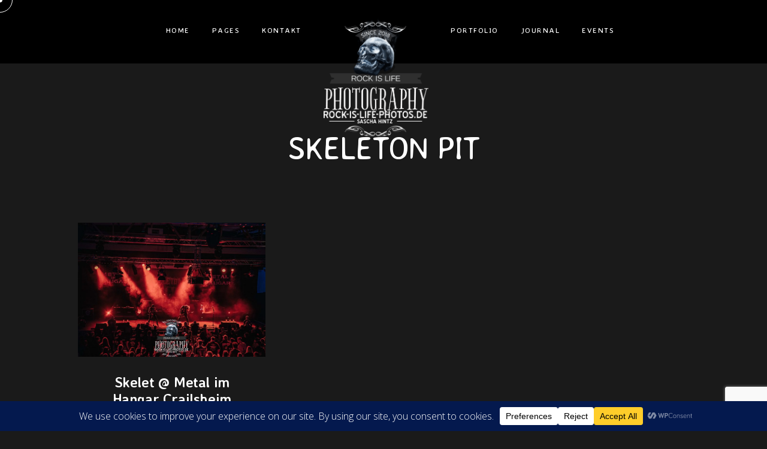

--- FILE ---
content_type: text/html; charset=UTF-8
request_url: https://rock-is-life-photos.de/types/skeletonpit/
body_size: 32292
content:
<!doctype html>
<html lang="de">
<head>
	<meta charset="UTF-8" />
	<meta name="viewport" content="width=device-width, initial-scale=1, maximum-scale=1" />
	<link rel="profile" href="https://gmpg.org/xfn/11" />
	<link rel="pingback" href="https://rock-is-life-photos.de/xmlrpc.php" />
	<title>SKELETON PIT &#8211; Rock-Is-Life-Photography</title>
<link data-rocket-preload as="style" href="https://fonts.googleapis.com/css?family=Averia%20Sans%20Libre%3A300%2C300i%2C400%2C400i%2C700%2C700i%26amp%3Bdisplay%3Dswap%7COpen%20Sans%3A300%2C300i%2C400%2C400i%2C600%2C600i%2C700%2C700i%2C800%2C800i%26amp%3Bdisplay%3Dswap&#038;display=swap" rel="preload">
<link href="https://fonts.googleapis.com/css?family=Averia%20Sans%20Libre%3A300%2C300i%2C400%2C400i%2C700%2C700i%26amp%3Bdisplay%3Dswap%7COpen%20Sans%3A300%2C300i%2C400%2C400i%2C600%2C600i%2C700%2C700i%2C800%2C800i%26amp%3Bdisplay%3Dswap&#038;display=swap" media="print" onload="this.media=&#039;all&#039;" rel="stylesheet">
<noscript><link rel="stylesheet" href="https://fonts.googleapis.com/css?family=Averia%20Sans%20Libre%3A300%2C300i%2C400%2C400i%2C700%2C700i%26amp%3Bdisplay%3Dswap%7COpen%20Sans%3A300%2C300i%2C400%2C400i%2C600%2C600i%2C700%2C700i%2C800%2C800i%26amp%3Bdisplay%3Dswap&#038;display=swap"></noscript>
<meta name='robots' content='max-image-preview:large' />
<link rel='dns-prefetch' href='//fonts.googleapis.com' />
<link href='https://fonts.gstatic.com' crossorigin rel='preconnect' />
<link rel="alternate" type="application/rss+xml" title="Rock-Is-Life-Photography &raquo; Feed" href="https://rock-is-life-photos.de/feed/" />
<link rel="alternate" type="application/rss+xml" title="Rock-Is-Life-Photography &raquo; SKELETON PIT Work Type Feed" href="https://rock-is-life-photos.de/types/skeletonpit/feed/" />
<script data-cfasync="false" data-wpfc-render="false">
		(function () {
			window.dataLayer = window.dataLayer || [];function gtag(){dataLayer.push(arguments);}

			// Set the developer ID.
			gtag('set', 'developer_id.dMmRkYz', true);

			// Set default consent state based on plugin settings.
			gtag('consent', 'default', {
				'ad_storage': 'denied',
				'analytics_storage': 'denied',
				'ad_user_data': 'denied',
				'ad_personalization': 'denied',
				'security_storage': 'granted',
				'functionality_storage': 'granted',
				'wait_for_update': 500,
			});
		})();
	</script><style id='wp-img-auto-sizes-contain-inline-css' type='text/css'>
img:is([sizes=auto i],[sizes^="auto," i]){contain-intrinsic-size:3000px 1500px}
/*# sourceURL=wp-img-auto-sizes-contain-inline-css */
</style>
<link rel='stylesheet' id='sbr_styles-css' href='https://rock-is-life-photos.de/wp-content/plugins/reviews-feed/assets/css/sbr-styles.min.css?ver=2.1.1' type='text/css' media='all' />
<link rel='stylesheet' id='sbi_styles-css' href='https://rock-is-life-photos.de/wp-content/plugins/instagram-feed/css/sbi-styles.min.css?ver=6.10.0' type='text/css' media='all' />
<link data-minify="1" rel='stylesheet' id='sby_common_styles-css' href='https://rock-is-life-photos.de/wp-content/cache/min/1/wp-content/plugins/feeds-for-youtube/public/build/css/sb-youtube-common.css?ver=1768958891' type='text/css' media='all' />
<link data-minify="1" rel='stylesheet' id='sby_styles-css' href='https://rock-is-life-photos.de/wp-content/cache/min/1/wp-content/plugins/feeds-for-youtube/public/build/css/sb-youtube-free.css?ver=1768958891' type='text/css' media='all' />
<style id='wp-emoji-styles-inline-css' type='text/css'>

	img.wp-smiley, img.emoji {
		display: inline !important;
		border: none !important;
		box-shadow: none !important;
		height: 1em !important;
		width: 1em !important;
		margin: 0 0.07em !important;
		vertical-align: -0.1em !important;
		background: none !important;
		padding: 0 !important;
	}
/*# sourceURL=wp-emoji-styles-inline-css */
</style>
<style id='classic-theme-styles-inline-css' type='text/css'>
/*! This file is auto-generated */
.wp-block-button__link{color:#fff;background-color:#32373c;border-radius:9999px;box-shadow:none;text-decoration:none;padding:calc(.667em + 2px) calc(1.333em + 2px);font-size:1.125em}.wp-block-file__button{background:#32373c;color:#fff;text-decoration:none}
/*# sourceURL=/wp-includes/css/classic-themes.min.css */
</style>
<style id='filebird-block-filebird-gallery-style-inline-css' type='text/css'>
ul.filebird-block-filebird-gallery{margin:auto!important;padding:0!important;width:100%}ul.filebird-block-filebird-gallery.layout-grid{display:grid;grid-gap:20px;align-items:stretch;grid-template-columns:repeat(var(--columns),1fr);justify-items:stretch}ul.filebird-block-filebird-gallery.layout-grid li img{border:1px solid #ccc;box-shadow:2px 2px 6px 0 rgba(0,0,0,.3);height:100%;max-width:100%;-o-object-fit:cover;object-fit:cover;width:100%}ul.filebird-block-filebird-gallery.layout-masonry{-moz-column-count:var(--columns);-moz-column-gap:var(--space);column-gap:var(--space);-moz-column-width:var(--min-width);columns:var(--min-width) var(--columns);display:block;overflow:auto}ul.filebird-block-filebird-gallery.layout-masonry li{margin-bottom:var(--space)}ul.filebird-block-filebird-gallery li{list-style:none}ul.filebird-block-filebird-gallery li figure{height:100%;margin:0;padding:0;position:relative;width:100%}ul.filebird-block-filebird-gallery li figure figcaption{background:linear-gradient(0deg,rgba(0,0,0,.7),rgba(0,0,0,.3) 70%,transparent);bottom:0;box-sizing:border-box;color:#fff;font-size:.8em;margin:0;max-height:100%;overflow:auto;padding:3em .77em .7em;position:absolute;text-align:center;width:100%;z-index:2}ul.filebird-block-filebird-gallery li figure figcaption a{color:inherit}.fb-block-hover-animation-zoomIn figure{overflow:hidden}.fb-block-hover-animation-zoomIn figure img{transform:scale(1);transition:.3s ease-in-out}.fb-block-hover-animation-zoomIn figure:hover img{transform:scale(1.3)}.fb-block-hover-animation-shine figure{overflow:hidden;position:relative}.fb-block-hover-animation-shine figure:before{background:linear-gradient(90deg,hsla(0,0%,100%,0) 0,hsla(0,0%,100%,.3));content:"";display:block;height:100%;left:-75%;position:absolute;top:0;transform:skewX(-25deg);width:50%;z-index:2}.fb-block-hover-animation-shine figure:hover:before{animation:shine .75s}@keyframes shine{to{left:125%}}.fb-block-hover-animation-opacity figure{overflow:hidden}.fb-block-hover-animation-opacity figure img{opacity:1;transition:.3s ease-in-out}.fb-block-hover-animation-opacity figure:hover img{opacity:.5}.fb-block-hover-animation-grayscale figure img{filter:grayscale(100%);transition:.3s ease-in-out}.fb-block-hover-animation-grayscale figure:hover img{filter:grayscale(0)}

/*# sourceURL=https://rock-is-life-photos.de/wp-content/plugins/filebird-pro/blocks/filebird-gallery/build/style-index.css */
</style>
<style id='global-styles-inline-css' type='text/css'>
:root{--wp--preset--aspect-ratio--square: 1;--wp--preset--aspect-ratio--4-3: 4/3;--wp--preset--aspect-ratio--3-4: 3/4;--wp--preset--aspect-ratio--3-2: 3/2;--wp--preset--aspect-ratio--2-3: 2/3;--wp--preset--aspect-ratio--16-9: 16/9;--wp--preset--aspect-ratio--9-16: 9/16;--wp--preset--color--black: #000000;--wp--preset--color--cyan-bluish-gray: #abb8c3;--wp--preset--color--white: #ffffff;--wp--preset--color--pale-pink: #f78da7;--wp--preset--color--vivid-red: #cf2e2e;--wp--preset--color--luminous-vivid-orange: #ff6900;--wp--preset--color--luminous-vivid-amber: #fcb900;--wp--preset--color--light-green-cyan: #7bdcb5;--wp--preset--color--vivid-green-cyan: #00d084;--wp--preset--color--pale-cyan-blue: #8ed1fc;--wp--preset--color--vivid-cyan-blue: #0693e3;--wp--preset--color--vivid-purple: #9b51e0;--wp--preset--color--gray: #676767;--wp--preset--color--light-gray: #eeeeee;--wp--preset--color--dark-gray: #333333;--wp--preset--gradient--vivid-cyan-blue-to-vivid-purple: linear-gradient(135deg,rgb(6,147,227) 0%,rgb(155,81,224) 100%);--wp--preset--gradient--light-green-cyan-to-vivid-green-cyan: linear-gradient(135deg,rgb(122,220,180) 0%,rgb(0,208,130) 100%);--wp--preset--gradient--luminous-vivid-amber-to-luminous-vivid-orange: linear-gradient(135deg,rgb(252,185,0) 0%,rgb(255,105,0) 100%);--wp--preset--gradient--luminous-vivid-orange-to-vivid-red: linear-gradient(135deg,rgb(255,105,0) 0%,rgb(207,46,46) 100%);--wp--preset--gradient--very-light-gray-to-cyan-bluish-gray: linear-gradient(135deg,rgb(238,238,238) 0%,rgb(169,184,195) 100%);--wp--preset--gradient--cool-to-warm-spectrum: linear-gradient(135deg,rgb(74,234,220) 0%,rgb(151,120,209) 20%,rgb(207,42,186) 40%,rgb(238,44,130) 60%,rgb(251,105,98) 80%,rgb(254,248,76) 100%);--wp--preset--gradient--blush-light-purple: linear-gradient(135deg,rgb(255,206,236) 0%,rgb(152,150,240) 100%);--wp--preset--gradient--blush-bordeaux: linear-gradient(135deg,rgb(254,205,165) 0%,rgb(254,45,45) 50%,rgb(107,0,62) 100%);--wp--preset--gradient--luminous-dusk: linear-gradient(135deg,rgb(255,203,112) 0%,rgb(199,81,192) 50%,rgb(65,88,208) 100%);--wp--preset--gradient--pale-ocean: linear-gradient(135deg,rgb(255,245,203) 0%,rgb(182,227,212) 50%,rgb(51,167,181) 100%);--wp--preset--gradient--electric-grass: linear-gradient(135deg,rgb(202,248,128) 0%,rgb(113,206,126) 100%);--wp--preset--gradient--midnight: linear-gradient(135deg,rgb(2,3,129) 0%,rgb(40,116,252) 100%);--wp--preset--font-size--small: 13px;--wp--preset--font-size--medium: 20px;--wp--preset--font-size--large: 36px;--wp--preset--font-size--x-large: 42px;--wp--preset--spacing--20: 0.44rem;--wp--preset--spacing--30: 0.67rem;--wp--preset--spacing--40: 1rem;--wp--preset--spacing--50: 1.5rem;--wp--preset--spacing--60: 2.25rem;--wp--preset--spacing--70: 3.38rem;--wp--preset--spacing--80: 5.06rem;--wp--preset--shadow--natural: 6px 6px 9px rgba(0, 0, 0, 0.2);--wp--preset--shadow--deep: 12px 12px 50px rgba(0, 0, 0, 0.4);--wp--preset--shadow--sharp: 6px 6px 0px rgba(0, 0, 0, 0.2);--wp--preset--shadow--outlined: 6px 6px 0px -3px rgb(255, 255, 255), 6px 6px rgb(0, 0, 0);--wp--preset--shadow--crisp: 6px 6px 0px rgb(0, 0, 0);}:where(.is-layout-flex){gap: 0.5em;}:where(.is-layout-grid){gap: 0.5em;}body .is-layout-flex{display: flex;}.is-layout-flex{flex-wrap: wrap;align-items: center;}.is-layout-flex > :is(*, div){margin: 0;}body .is-layout-grid{display: grid;}.is-layout-grid > :is(*, div){margin: 0;}:where(.wp-block-columns.is-layout-flex){gap: 2em;}:where(.wp-block-columns.is-layout-grid){gap: 2em;}:where(.wp-block-post-template.is-layout-flex){gap: 1.25em;}:where(.wp-block-post-template.is-layout-grid){gap: 1.25em;}.has-black-color{color: var(--wp--preset--color--black) !important;}.has-cyan-bluish-gray-color{color: var(--wp--preset--color--cyan-bluish-gray) !important;}.has-white-color{color: var(--wp--preset--color--white) !important;}.has-pale-pink-color{color: var(--wp--preset--color--pale-pink) !important;}.has-vivid-red-color{color: var(--wp--preset--color--vivid-red) !important;}.has-luminous-vivid-orange-color{color: var(--wp--preset--color--luminous-vivid-orange) !important;}.has-luminous-vivid-amber-color{color: var(--wp--preset--color--luminous-vivid-amber) !important;}.has-light-green-cyan-color{color: var(--wp--preset--color--light-green-cyan) !important;}.has-vivid-green-cyan-color{color: var(--wp--preset--color--vivid-green-cyan) !important;}.has-pale-cyan-blue-color{color: var(--wp--preset--color--pale-cyan-blue) !important;}.has-vivid-cyan-blue-color{color: var(--wp--preset--color--vivid-cyan-blue) !important;}.has-vivid-purple-color{color: var(--wp--preset--color--vivid-purple) !important;}.has-black-background-color{background-color: var(--wp--preset--color--black) !important;}.has-cyan-bluish-gray-background-color{background-color: var(--wp--preset--color--cyan-bluish-gray) !important;}.has-white-background-color{background-color: var(--wp--preset--color--white) !important;}.has-pale-pink-background-color{background-color: var(--wp--preset--color--pale-pink) !important;}.has-vivid-red-background-color{background-color: var(--wp--preset--color--vivid-red) !important;}.has-luminous-vivid-orange-background-color{background-color: var(--wp--preset--color--luminous-vivid-orange) !important;}.has-luminous-vivid-amber-background-color{background-color: var(--wp--preset--color--luminous-vivid-amber) !important;}.has-light-green-cyan-background-color{background-color: var(--wp--preset--color--light-green-cyan) !important;}.has-vivid-green-cyan-background-color{background-color: var(--wp--preset--color--vivid-green-cyan) !important;}.has-pale-cyan-blue-background-color{background-color: var(--wp--preset--color--pale-cyan-blue) !important;}.has-vivid-cyan-blue-background-color{background-color: var(--wp--preset--color--vivid-cyan-blue) !important;}.has-vivid-purple-background-color{background-color: var(--wp--preset--color--vivid-purple) !important;}.has-black-border-color{border-color: var(--wp--preset--color--black) !important;}.has-cyan-bluish-gray-border-color{border-color: var(--wp--preset--color--cyan-bluish-gray) !important;}.has-white-border-color{border-color: var(--wp--preset--color--white) !important;}.has-pale-pink-border-color{border-color: var(--wp--preset--color--pale-pink) !important;}.has-vivid-red-border-color{border-color: var(--wp--preset--color--vivid-red) !important;}.has-luminous-vivid-orange-border-color{border-color: var(--wp--preset--color--luminous-vivid-orange) !important;}.has-luminous-vivid-amber-border-color{border-color: var(--wp--preset--color--luminous-vivid-amber) !important;}.has-light-green-cyan-border-color{border-color: var(--wp--preset--color--light-green-cyan) !important;}.has-vivid-green-cyan-border-color{border-color: var(--wp--preset--color--vivid-green-cyan) !important;}.has-pale-cyan-blue-border-color{border-color: var(--wp--preset--color--pale-cyan-blue) !important;}.has-vivid-cyan-blue-border-color{border-color: var(--wp--preset--color--vivid-cyan-blue) !important;}.has-vivid-purple-border-color{border-color: var(--wp--preset--color--vivid-purple) !important;}.has-vivid-cyan-blue-to-vivid-purple-gradient-background{background: var(--wp--preset--gradient--vivid-cyan-blue-to-vivid-purple) !important;}.has-light-green-cyan-to-vivid-green-cyan-gradient-background{background: var(--wp--preset--gradient--light-green-cyan-to-vivid-green-cyan) !important;}.has-luminous-vivid-amber-to-luminous-vivid-orange-gradient-background{background: var(--wp--preset--gradient--luminous-vivid-amber-to-luminous-vivid-orange) !important;}.has-luminous-vivid-orange-to-vivid-red-gradient-background{background: var(--wp--preset--gradient--luminous-vivid-orange-to-vivid-red) !important;}.has-very-light-gray-to-cyan-bluish-gray-gradient-background{background: var(--wp--preset--gradient--very-light-gray-to-cyan-bluish-gray) !important;}.has-cool-to-warm-spectrum-gradient-background{background: var(--wp--preset--gradient--cool-to-warm-spectrum) !important;}.has-blush-light-purple-gradient-background{background: var(--wp--preset--gradient--blush-light-purple) !important;}.has-blush-bordeaux-gradient-background{background: var(--wp--preset--gradient--blush-bordeaux) !important;}.has-luminous-dusk-gradient-background{background: var(--wp--preset--gradient--luminous-dusk) !important;}.has-pale-ocean-gradient-background{background: var(--wp--preset--gradient--pale-ocean) !important;}.has-electric-grass-gradient-background{background: var(--wp--preset--gradient--electric-grass) !important;}.has-midnight-gradient-background{background: var(--wp--preset--gradient--midnight) !important;}.has-small-font-size{font-size: var(--wp--preset--font-size--small) !important;}.has-medium-font-size{font-size: var(--wp--preset--font-size--medium) !important;}.has-large-font-size{font-size: var(--wp--preset--font-size--large) !important;}.has-x-large-font-size{font-size: var(--wp--preset--font-size--x-large) !important;}
:where(.wp-block-post-template.is-layout-flex){gap: 1.25em;}:where(.wp-block-post-template.is-layout-grid){gap: 1.25em;}
:where(.wp-block-term-template.is-layout-flex){gap: 1.25em;}:where(.wp-block-term-template.is-layout-grid){gap: 1.25em;}
:where(.wp-block-columns.is-layout-flex){gap: 2em;}:where(.wp-block-columns.is-layout-grid){gap: 2em;}
:root :where(.wp-block-pullquote){font-size: 1.5em;line-height: 1.6;}
/*# sourceURL=global-styles-inline-css */
</style>
<link rel='stylesheet' id='ctf_styles-css' href='https://rock-is-life-photos.de/wp-content/plugins/custom-twitter-feeds/css/ctf-styles.min.css?ver=2.3.1' type='text/css' media='all' />
<link rel='stylesheet' id='cff-css' href='https://rock-is-life-photos.de/wp-content/plugins/custom-facebook-feed/assets/css/cff-style.min.css?ver=4.3.4' type='text/css' media='all' />
<link data-minify="1" rel='stylesheet' id='sb-font-awesome-css' href='https://rock-is-life-photos.de/wp-content/cache/min/1/wp-content/plugins/custom-facebook-feed/assets/css/font-awesome.min.css?ver=1768958891' type='text/css' media='all' />
<link data-minify="1" rel='stylesheet' id='essb-mytemplate-css' href='https://rock-is-life-photos.de/wp-content/cache/min/1/wp-content/uploads/essb-cache/essb-template-builder.css?ver=1768958891' type='text/css' media='all' />
<link rel='stylesheet' id='subscribe-forms-css-css' href='https://rock-is-life-photos.de/wp-content/plugins/easy-social-share-buttons3/assets/modules/subscribe-forms.min.css?ver=10.8' type='text/css' media='all' />
<link rel='stylesheet' id='click2tweet-css-css' href='https://rock-is-life-photos.de/wp-content/plugins/easy-social-share-buttons3/assets/modules/click-to-tweet.min.css?ver=10.8' type='text/css' media='all' />
<link data-minify="1" rel='stylesheet' id='essb-superpostfloat-css' href='https://rock-is-life-photos.de/wp-content/cache/min/1/wp-content/plugins/essb-display-superpostfloat/assets/essb-display.css?ver=1768958891' type='text/css' media='all' />
<link data-minify="1" rel='stylesheet' id='essb-viralpoint-css' href='https://rock-is-life-photos.de/wp-content/cache/min/1/wp-content/plugins/essb-display-viralpoint/assets/essb-display.css?ver=1768958891' type='text/css' media='all' />
<link data-minify="1" rel='stylesheet' id='easy-social-share-buttons-extended-pack-css' href='https://rock-is-life-photos.de/wp-content/cache/min/1/wp-content/plugins/essb-extended-buttons-pack/assets/essb-extended-pack.css?ver=1768958891' type='text/css' media='all' />
<link data-minify="1" rel='stylesheet' id='easy-social-share-buttons-functional-pack-css' href='https://rock-is-life-photos.de/wp-content/cache/min/1/wp-content/plugins/essb-funcitonal-buttons-pack1/assets/essb-functional-pack.css?ver=1768958891' type='text/css' media='all' />
<link rel='stylesheet' id='easy-social-share-buttons-css' href='https://rock-is-life-photos.de/wp-content/plugins/easy-social-share-buttons3/assets/css/easy-social-share-buttons.min.css?ver=10.8' type='text/css' media='all' />

<link data-minify="1" rel='stylesheet' id='blacksilver-MainStyle-css' href='https://rock-is-life-photos.de/wp-content/cache/min/1/wp-content/themes/blacksilver/style.css?ver=1768958892' type='text/css' media='all' />
<link data-minify="1" rel='stylesheet' id='blacksilver-content-style-css' href='https://rock-is-life-photos.de/wp-content/cache/min/1/wp-content/themes/blacksilver/css/styles-content.css?ver=1768958894' type='text/css' media='screen' />
<link data-minify="1" rel='stylesheet' id='blacksilver-display-style-css' href='https://rock-is-life-photos.de/wp-content/cache/min/1/wp-content/themes/blacksilver/css/styles-display.css?ver=1768958894' type='text/css' media='screen' />
<link data-minify="1" rel='stylesheet' id='blacksilver-black-style-css' href='https://rock-is-life-photos.de/wp-content/cache/min/1/wp-content/themes/blacksilver/css/styles-black.css?ver=1768958894' type='text/css' media='screen' />
<link data-minify="1" rel='stylesheet' id='blacksilver-ResponsiveCSS-css' href='https://rock-is-life-photos.de/wp-content/cache/min/1/wp-content/themes/blacksilver/css/responsive.css?ver=1768958895' type='text/css' media='screen' />
<style id='blacksilver-ResponsiveCSS-inline-css' type='text/css'>
.mtheme-lightbox #lg-zoom-out,.lg-toolbar #lg-download {  display: none; }
.mtheme-lightbox .lg-sub-html,.mtheme-lightbox .lightbox-text-wrap {  display: none; }
/*# sourceURL=blacksilver-ResponsiveCSS-inline-css */
</style>
<link data-minify="1" rel='stylesheet' id='chosen-css' href='https://rock-is-life-photos.de/wp-content/cache/min/1/wp-content/plugins/imaginem-blocks-ii/assets/js/chosen/chosen.css?ver=1768958895' type='text/css' media='screen' />
<link data-minify="1" rel='stylesheet' id='owlcarousel-css' href='https://rock-is-life-photos.de/wp-content/cache/min/1/wp-content/plugins/imaginem-blocks-ii/assets/js/owlcarousel/owl.carousel.css?ver=1768958895' type='text/css' media='all' />
<link data-minify="1" rel='stylesheet' id='lightgallery-css' href='https://rock-is-life-photos.de/wp-content/cache/min/1/wp-content/plugins/imaginem-blocks-ii/assets/js/lightbox/css/lightgallery.css?ver=1768958895' type='text/css' media='screen' />
<link rel='stylesheet' id='lightgallery-transitions-css' href='https://rock-is-life-photos.de/wp-content/plugins/imaginem-blocks-ii/assets/js/lightbox/css/lg-transitions.min.css?ver=6.9' type='text/css' media='screen' />
<link data-minify="1" rel='stylesheet' id='jplayer-css' href='https://rock-is-life-photos.de/wp-content/cache/min/1/wp-content/plugins/imaginem-blocks-ii/assets/js/html5player/jplayer.dark.css?ver=1768958895' type='text/css' media='screen' />
<link data-minify="1" rel='stylesheet' id='font-awesome-css' href='https://rock-is-life-photos.de/wp-content/cache/min/1/wp-content/plugins/elementor/assets/lib/font-awesome/css/font-awesome.min.css?ver=1768958895' type='text/css' media='all' />
<link data-minify="1" rel='stylesheet' id='ion-icons-css' href='https://rock-is-life-photos.de/wp-content/cache/min/1/wp-content/themes/blacksilver/css/fonts/ionicons/css/ionicons.min.css?ver=1768958895' type='text/css' media='screen' />
<link data-minify="1" rel='stylesheet' id='feather-webfonts-css' href='https://rock-is-life-photos.de/wp-content/cache/min/1/wp-content/themes/blacksilver/css/fonts/feather-webfont/feather.css?ver=1768958895' type='text/css' media='screen' />
<link data-minify="1" rel='stylesheet' id='fontawesome-theme-css' href='https://rock-is-life-photos.de/wp-content/cache/min/1/wp-content/plugins/imaginem-blocks-ii/assets/fonts/fontawesome/all.min.css?ver=1768958895' type='text/css' media='screen' />
<link data-minify="1" rel='stylesheet' id='et-fonts-css' href='https://rock-is-life-photos.de/wp-content/cache/min/1/wp-content/themes/blacksilver/css/fonts/et-fonts/et-fonts.css?ver=1768958895' type='text/css' media='screen' />
<link data-minify="1" rel='stylesheet' id='simple-line-icons-css' href='https://rock-is-life-photos.de/wp-content/cache/min/1/wp-content/themes/blacksilver/css/fonts/simple-line-icons/simple-line-icons.css?ver=1768958895' type='text/css' media='screen' />
<script type="text/javascript" src="https://rock-is-life-photos.de/wp-includes/js/jquery/jquery.min.js?ver=3.7.1" id="jquery-core-js"></script>
<script type="text/javascript" src="https://rock-is-life-photos.de/wp-includes/js/jquery/jquery-migrate.min.js?ver=3.4.1" id="jquery-migrate-js"></script>
<script type="text/javascript" id="jquery-js-after">
/* <![CDATA[ */
var lightbox_transition="lg-zoom-out",lightbox_thumbnails="true",ajax_var_url="https://rock-is-life-photos.de/wp-admin/admin-ajax.php",ajax_var_nonce="4a0ee6f412";
//# sourceURL=jquery-js-after
/* ]]> */
</script>
<script type="text/javascript" src="//rock-is-life-photos.de/wp-content/plugins/revslider/sr6/assets/js/rbtools.min.js?ver=6.7.40" async id="tp-tools-js"></script>
<script type="text/javascript" src="//rock-is-life-photos.de/wp-content/plugins/revslider/sr6/assets/js/rs6.min.js?ver=6.7.40" async id="revmin-js"></script>
<link rel="https://api.w.org/" href="https://rock-is-life-photos.de/wp-json/" /><link rel="EditURI" type="application/rsd+xml" title="RSD" href="https://rock-is-life-photos.de/xmlrpc.php?rsd" />
<meta name="generator" content="WordPress 6.9" />
<!-- Analytics by WP Statistics - https://wp-statistics.com -->

<script type="text/javascript">var essb_settings = {"ajax_url":"https:\/\/rock-is-life-photos.de\/wp-admin\/admin-ajax.php","essb3_nonce":"adcbe53307","essb3_plugin_url":"https:\/\/rock-is-life-photos.de\/wp-content\/plugins\/easy-social-share-buttons3","essb3_stats":true,"essb3_ga":false,"essb3_ga_ntg":false,"blog_url":"https:\/\/rock-is-life-photos.de\/","post_id":"15595","internal_stats":true};</script><meta name="generator" content="Elementor 3.34.1; features: additional_custom_breakpoints; settings: css_print_method-external, google_font-enabled, font_display-auto">
			<style>
				.e-con.e-parent:nth-of-type(n+4):not(.e-lazyloaded):not(.e-no-lazyload),
				.e-con.e-parent:nth-of-type(n+4):not(.e-lazyloaded):not(.e-no-lazyload) * {
					background-image: none !important;
				}
				@media screen and (max-height: 1024px) {
					.e-con.e-parent:nth-of-type(n+3):not(.e-lazyloaded):not(.e-no-lazyload),
					.e-con.e-parent:nth-of-type(n+3):not(.e-lazyloaded):not(.e-no-lazyload) * {
						background-image: none !important;
					}
				}
				@media screen and (max-height: 640px) {
					.e-con.e-parent:nth-of-type(n+2):not(.e-lazyloaded):not(.e-no-lazyload),
					.e-con.e-parent:nth-of-type(n+2):not(.e-lazyloaded):not(.e-no-lazyload) * {
						background-image: none !important;
					}
				}
			</style>
			<meta name="generator" content="Powered by Slider Revolution 6.7.40 - responsive, Mobile-Friendly Slider Plugin for WordPress with comfortable drag and drop interface." />
<script>function setREVStartSize(e){
			//window.requestAnimationFrame(function() {
				window.RSIW = window.RSIW===undefined ? window.innerWidth : window.RSIW;
				window.RSIH = window.RSIH===undefined ? window.innerHeight : window.RSIH;
				try {
					var pw = document.getElementById(e.c).parentNode.offsetWidth,
						newh;
					pw = pw===0 || isNaN(pw) || (e.l=="fullwidth" || e.layout=="fullwidth") ? window.RSIW : pw;
					e.tabw = e.tabw===undefined ? 0 : parseInt(e.tabw);
					e.thumbw = e.thumbw===undefined ? 0 : parseInt(e.thumbw);
					e.tabh = e.tabh===undefined ? 0 : parseInt(e.tabh);
					e.thumbh = e.thumbh===undefined ? 0 : parseInt(e.thumbh);
					e.tabhide = e.tabhide===undefined ? 0 : parseInt(e.tabhide);
					e.thumbhide = e.thumbhide===undefined ? 0 : parseInt(e.thumbhide);
					e.mh = e.mh===undefined || e.mh=="" || e.mh==="auto" ? 0 : parseInt(e.mh,0);
					if(e.layout==="fullscreen" || e.l==="fullscreen")
						newh = Math.max(e.mh,window.RSIH);
					else{
						e.gw = Array.isArray(e.gw) ? e.gw : [e.gw];
						for (var i in e.rl) if (e.gw[i]===undefined || e.gw[i]===0) e.gw[i] = e.gw[i-1];
						e.gh = e.el===undefined || e.el==="" || (Array.isArray(e.el) && e.el.length==0)? e.gh : e.el;
						e.gh = Array.isArray(e.gh) ? e.gh : [e.gh];
						for (var i in e.rl) if (e.gh[i]===undefined || e.gh[i]===0) e.gh[i] = e.gh[i-1];
											
						var nl = new Array(e.rl.length),
							ix = 0,
							sl;
						e.tabw = e.tabhide>=pw ? 0 : e.tabw;
						e.thumbw = e.thumbhide>=pw ? 0 : e.thumbw;
						e.tabh = e.tabhide>=pw ? 0 : e.tabh;
						e.thumbh = e.thumbhide>=pw ? 0 : e.thumbh;
						for (var i in e.rl) nl[i] = e.rl[i]<window.RSIW ? 0 : e.rl[i];
						sl = nl[0];
						for (var i in nl) if (sl>nl[i] && nl[i]>0) { sl = nl[i]; ix=i;}
						var m = pw>(e.gw[ix]+e.tabw+e.thumbw) ? 1 : (pw-(e.tabw+e.thumbw)) / (e.gw[ix]);
						newh =  (e.gh[ix] * m) + (e.tabh + e.thumbh);
					}
					var el = document.getElementById(e.c);
					if (el!==null && el) el.style.height = newh+"px";
					el = document.getElementById(e.c+"_wrapper");
					if (el!==null && el) {
						el.style.height = newh+"px";
						el.style.display = "block";
					}
				} catch(e){
					console.log("Failure at Presize of Slider:" + e)
				}
			//});
		  };</script>
<style id="kirki-inline-styles">.dimmer-text{font-family:inherit;font-size:28px;letter-spacing:0px;line-height:1.314;color:#ffffff;}#dimmer{background:rgba(0, 0, 0, 0.8);background-color:rgba(0, 0, 0, 0.8);background-repeat:no-repeat;background-position:center center;background-attachment:fixed;-webkit-background-size:cover;-moz-background-size:cover;-ms-background-size:cover;-o-background-size:cover;background-size:cover;}.insta-grid-wrap{width:55%;}.menu-is-horizontal .logo img{height:202px;}.split-menu.menu-is-horizontal .logo img{padding-top:26px;}.split-menu .homemenu{left:0px;}.stickymenu-active.menu-is-horizontal .logo img{height:50px;}.logo-mobile .logoimage{height:61px;top:16px;}#copyright .footer-logo-image{width:215px;padding-top:0px;padding-bottom:15px;}.preloader-style-default.loading-spinner,.preloader-cover-screen{background:#666;background-color:#666;background-repeat:no-repeat;background-position:center center;background-attachment:fixed;-webkit-background-size:cover;-moz-background-size:cover;-ms-background-size:cover;-o-background-size:cover;background-size:cover;}.error404{background:#eaeaea;background-color:#eaeaea;background-repeat:no-repeat;background-position:center center;background-attachment:fixed;-webkit-background-size:cover;-moz-background-size:cover;-ms-background-size:cover;-o-background-size:cover;background-size:cover;}.mtheme-404-wrap .mtheme-404-error-message1,.entry-content .mtheme-404-wrap h4,.mtheme-404-wrap #searchbutton i{color:#000000;}.mtheme-404-wrap #searchform input{border-color:#000000;color:#000000;}.mtheme-404-wrap .mtheme-404-icon i{color:#000000;}.footer-outer-wrap #copyright{padding-top:40px;padding-bottom:40px;}</style><noscript><style id="rocket-lazyload-nojs-css">.rll-youtube-player, [data-lazy-src]{display:none !important;}</style></noscript><meta name="generator" content="WP Rocket 3.19.2.1" data-wpr-features="wpr_lazyload_images wpr_minify_css wpr_desktop" /></head>
<body class="archive tax-types term-skeletonpit term-475 wp-embed-responsive wp-theme-blacksilver essb-10.8 woo-cart-off main-menu-active lightbox-title-disabled general-theme-mod-dark lightbox-thumbnails-active gutenberg-lightbox-disabled fullscreen-mode-off menu-social-active footer-widgets-inactive rightclick-block animated-cursor-active single-author theme-is-light default-layout stickymenu-enabled-sitewide split-menu menu-is-horizontal page-is-not-fullscreen header-is-default fullscreen-ui-switchable header-type-auto theme-fullwidth body-dashboard-push footer-is-off elementor-default elementor-kit-5588">
<div data-rocket-location-hash="92e28cfc372e05dbdf82e2c52c2eb24a" class="preloader-style-default loading-spinner-primary loading-spinner-detect loading-spinner"><div data-rocket-location-hash="b1f7f8e37fd6fb19936b0081eaea449d" class="themeloader"><div data-rocket-location-hash="f8bd0e5334c3dda6f875012f998cf156" class="themeloader__figure"></div></div></div>	<nav id="mobile-toggle-menu" class="mobile-toggle-menu mobile-toggle-menu-close">
		<span class="mobile-toggle-menu-trigger"><span>Menu</span></span>
	</nav>
	<div data-rocket-location-hash="7f54d43b039305c4306d290507615ffd" class="responsive-menu-wrap">
	<div data-rocket-location-hash="ce7dd04491fcc2ba9fb81566c2df26c3" class="mobile-alt-toggle">
			</div>
	<div data-rocket-location-hash="8beb78bfe4e6c7c681337080f899fd1e" class="mobile-menu-toggle">
		<div data-rocket-location-hash="b93b310d190fe95658f59fe53d4ce143" class="logo-mobile">
			<a href="https://rock-is-life-photos.de/"><img class="custom-responsive-logo logoimage" src="data:image/svg+xml,%3Csvg%20xmlns='http://www.w3.org/2000/svg'%20viewBox='0%200%200%200'%3E%3C/svg%3E" alt="logo" data-lazy-src="https://rock-is-life-photos.de/wp-content/uploads/2019/05/Sascha7_geschnitten-1.png" /><noscript><img class="custom-responsive-logo logoimage" src="https://rock-is-life-photos.de/wp-content/uploads/2019/05/Sascha7_geschnitten-1.png" alt="logo" /></noscript></a>		</div>
		<div data-rocket-location-hash="2b6c929d6932a15f840a570c2d7f9177" class="responsive-menu-overlay"></div>
	</div>
</div>
		<div data-rocket-location-hash="d3f08e67358a5a79abc1beab1df59017" class="responsive-mobile-menu">
			<div data-rocket-location-hash="1fd3e67d5be3056c2fbc7eb45b6a2271" class="dashboard-columns">
				<div data-rocket-location-hash="fcc6711224c087ea47347c1dd92b4c7a" class="mobile-menu-social">
					<div class="mobile-socials-wrap clearfix">
					<aside id="msocial-widget-2" class="widget MSocial_Widget"><div class="social-header-wrap"><ul>				<li class="social-icon">
				<a aria-label="Facebook" href="http://https.//facebook.com/rockislifephotography"  target="_blank">
					<i class="fab fa-facebook-f"></i>
				</a>
				</li>
								<li class="social-icon">
				<a aria-label="Twitter" href="#"  target="_blank">
					<i class="fab fa-twitter"></i>
				</a>
				</li>
								<li class="social-icon">
				<a aria-label="Instagram" href="https://www.instagram.com/rockislifephotos"  target="_blank">
					<i class="fab fa-instagram"></i>
				</a>
				</li>
								<li class="social-icon">
				<a aria-label="500px" href="#"  target="_blank">
					<i class="fab fa-500px"></i>
				</a>
				</li>
								<li class="social-icon">
				<a aria-label="e-Mail" href="http://sascha@rock-is-life-photos.de"  target="_blank">
					<i class="fa fa-envelope"></i>
				</a>
				</li>
				</ul></div></aside>					</div>
				</div>
			<form method="get" id="mobile-searchform" action="https://rock-is-life-photos.de/">
		<input placeholder="" type="text" value="" name="s" id="ms" class="right" />
	<button id="mobile-searchbutton" title="" type="submit"><i class="feather-icon-search"></i></button>
</form>
				<nav>
				<ul id="menu-main-menu" class="mtree"><li id="menu-item-2255" class="menu-item menu-item-type-custom menu-item-object-custom menu-item-2255"><a href="https://www.rock-is-life-photos.de">Home</a></li>
<li id="menu-item-2261" class="menu-item menu-item-type-post_type menu-item-object-page menu-item-2261"><a href="https://rock-is-life-photos.de/about-me/">Pages</a></li>
<li id="menu-item-2387" class="menu-item menu-item-type-post_type menu-item-object-page menu-item-2387"><a href="https://rock-is-life-photos.de/contact-us/">KONTAKT</a></li>
<li id="menu-item-2323" class="menu-item menu-item-type-post_type menu-item-object-page menu-item-has-children menu-item-2323"><a href="https://rock-is-life-photos.de/portfolio-items/">Portfolio</a>
<ul class="sub-menu">
	<li id="menu-item-4428" class="menu-item menu-item-type-post_type menu-item-object-page menu-item-4428"><a href="https://rock-is-life-photos.de/gallery/livebilder/">LIVEBILDER</a></li>
</ul>
</li>
<li id="menu-item-2294" class="menu-item menu-item-type-post_type menu-item-object-page menu-item-2294"><a href="https://rock-is-life-photos.de/blog-list/">Journal</a></li>
<li id="menu-item-2307" class="menu-item menu-item-type-post_type menu-item-object-page menu-item-2307"><a href="https://rock-is-life-photos.de/event-gallery-i/">Events</a></li>
</ul>				</nav>
				<div data-rocket-location-hash="2240c6b720ae77daf6169f408eea7f04" class="clearfix"></div>
			</div>
		</div>
		<div data-rocket-location-hash="cd5a9328871e07ae0f9ba5160fe99ecd" class="outer-wrap stickymenu-zone">
<div data-rocket-location-hash="d3a8c45b0cd30e01c37f351ac6043626" class="outer-wrap-inner-zone">
	<div data-rocket-location-hash="eab45dd38cf9191d766601f79295f311" class="menu-social-header"><aside id="msocial-widget-1" class="widget MSocial_Widget"><div class="social-header-wrap"><ul>				<li class="social-icon">
				<a aria-label="Facebook" href="https://www.facebook.com/rockislifephotography"  target="_blank">
					<i class="fab fa-facebook-f"></i>
				</a>
				</li>
								<li class="social-icon">
				<a aria-label="Twitter" href="#"  target="_blank">
					<i class="fab fa-twitter"></i>
				</a>
				</li>
								<li class="social-icon">
				<a aria-label="Instagram" href="https://www.instagram.com/rockislifephotos"  target="_blank">
					<i class="fab fa-instagram"></i>
				</a>
				</li>
								<li class="social-icon">
				<a aria-label="500px" href="#"  target="_blank">
					<i class="fab fa-500px"></i>
				</a>
				</li>
								<li class="social-icon">
				<a aria-label="e-Mail" href="http://sascha@rock-is-life-photos.de"  target="_blank">
					<i class="fa fa-envelope"></i>
				</a>
				</li>
				</ul></div></aside></div>		<div data-rocket-location-hash="72d52f2259303b19ea5ad080552fe50b" class="outer-header-wrap clearfix">
		<nav>
						<div class="mainmenu-navigation  clearfix">
				<div class="header-logo-section"><div class="logo"><a href="https://rock-is-life-photos.de/"><img class="logo-theme-main logo-theme-primary logo-theme-dark logo-theme-custom" src="data:image/svg+xml,%3Csvg%20xmlns='http://www.w3.org/2000/svg'%20viewBox='0%200%200%200'%3E%3C/svg%3E" alt="logo" data-lazy-src="https://rock-is-life-photos.de/wp-content/uploads/2019/05/Sascha8_geschnitten-1.png" /><noscript><img class="logo-theme-main logo-theme-primary logo-theme-dark logo-theme-custom" src="https://rock-is-life-photos.de/wp-content/uploads/2019/05/Sascha8_geschnitten-1.png" alt="logo" /></noscript><img class="logo-theme-main logo-theme-secondary logo-theme-bright logo-theme-custom" src="data:image/svg+xml,%3Csvg%20xmlns='http://www.w3.org/2000/svg'%20viewBox='0%200%200%200'%3E%3C/svg%3E" alt="logo" data-lazy-src="https://rock-is-life-photos.de/wp-content/uploads/2019/05/Sascha7_geschnitten-1.png" /><noscript><img class="logo-theme-main logo-theme-secondary logo-theme-bright logo-theme-custom" src="https://rock-is-life-photos.de/wp-content/uploads/2019/05/Sascha7_geschnitten-1.png" alt="logo" /></noscript></a></div></div>						<div class="homemenu">
						<ul id="menu-main-menu-1" class="sf-menu"><li class="menu-item menu-item-type-custom menu-item-object-custom menu-item-2255"><a href="https://www.rock-is-life-photos.de">Home</a> </li>
<li class="menu-item menu-item-type-post_type menu-item-object-page menu-item-2261"><a href="https://rock-is-life-photos.de/about-me/">Pages</a> </li>
<li class="menu-item menu-item-type-post_type menu-item-object-page menu-item-2387"><a href="https://rock-is-life-photos.de/contact-us/">KONTAKT</a> </li>
<li class="menu-item menu-item-type-post_type menu-item-object-page menu-item-has-children menu-item-2323"><a href="https://rock-is-life-photos.de/portfolio-items/">Portfolio</a> 
<ul class="children children-depth-0 clearfix">
	<li class="menu-item menu-item-type-post_type menu-item-object-page menu-item-4428"><a href="https://rock-is-life-photos.de/gallery/livebilder/">LIVEBILDER</a> </li>
</ul>
</li>
<li class="menu-item menu-item-type-post_type menu-item-object-page menu-item-2294"><a href="https://rock-is-life-photos.de/blog-list/">Journal</a> </li>
<li class="menu-item menu-item-type-post_type menu-item-object-page menu-item-2307"><a href="https://rock-is-life-photos.de/event-gallery-i/">Events</a> </li>
</ul>						</div>
									</div>
		</nav>
	</div>
</div>
</div>
	<div data-rocket-location-hash="59ac88b1281625ac0a8c83273a281f48" id="home" class="container-wrapper container-fullwidth entry-content"><div data-rocket-location-hash="e2a5926dbbbc63f88aab556e4c4f0022" class="horizontal-menu-body-container"><div data-rocket-location-hash="a84a2119e29513e08dada6f00dfd27f0" class="container-outer"><div class="title-container-outer-wrap">
	<div class="title-container-wrap">
	<div class="title-container clearfix">
							<div class="entry-title-wrap">
				<h1 class="entry-title">
				SKELETON PIT				</h1>
			</div>
				</div>
</div>
</div>
	<div class="container clearfix"><div class="entry-content fullwidth-column portfolio-taxonomy-grid-container clearfix">
	<div class="lightgallery-detect-container">
<div class="portfolio-grid-container lightgallery-container portfolio-gridblock-columns-wrap"><div id="gridblock-container" class="portfolio-gutter-spaced    has-effect-zoom grid-style-classic gridblock-three clearfix" data-columns="3"><div class="gridblock-element grid-animate-display-all isotope-displayed gridblock-element-id-15595 gridblock-element-order-1  gridblock-filterable filter-475" data-portfolio="portfolio-15595" data-id="id-2"><div class="gridblock-grid-element gridblock-element-inner" data-portfolioid="15595"><div class="gridblock-background-hover"><div class="gridblock-links-wrap box-title-"><a  class="column-gridblock-icon" href="https://rock-is-life-photos.de/portfolios/skelet-metal-im-hangar-crailsheim-02-12-2023/"><span class="hover-icon-effect"><i class="ion-ios-plus-empty"></i></span></a><a data-elementor-open-lightbox="no" data-exthumbimage="https://rock-is-life-photos.de/wp-content/uploads/2023/12/DSC_0608-160x160.jpg" class="lightbox-active column-gridblock-icon column-gridblock-lightbox lightbox-image" data-sub-html="&lt;div class=&quot;lightbox-text-wrap &quot;&gt;&lt;h4 class=&quot;lightbox-text lightbox-text-title&quot;&gt;DSC_0608&lt;/h4&gt;&lt;/div&gt;" href="https://rock-is-life-photos.de/wp-content/uploads/2023/12/DSC_0608-scaled.jpg" data-src="https://rock-is-life-photos.de/wp-content/uploads/2023/12/DSC_0608-scaled.jpg"><span class="hover-icon-effect"><i class="ion-ios-search"></i></span></a></div></div><img src="https://rock-is-life-photos.de/wp-content/themes/blacksilver/images/placeholders/placeholder-770x550.gif" data-src="https://rock-is-life-photos.de/wp-content/uploads/2023/12/DSC_0608-770x550.jpg" alt="" class="displayed-image lazyload"/></div><div class="work-details"><h4><a  href="https://rock-is-life-photos.de/portfolios/skelet-metal-im-hangar-crailsheim-02-12-2023/">Skelet @ Metal im Hangar Crailsheim 02.12.2023</a></h4><p class="entry-content work-description"></p></div></div></div></div>	</div>
</div>
</div>
</div><div data-rocket-location-hash="b16f4cf0a51359edcd9e0f9640160bda" class="footer-outer-wrap">	<div class="footer-end-block clearfix">
			<h3 class="instagram-username"><i class="fab fa-instagram"></i> rockislifephotos</h3>
		<div id="insta-grid-id-detect" class="insta-grid-detect inst-grid-style-"><div id="instagram-grid-gen">
<div id="sb_instagram"  class="sbi sbi_mob_col_1 sbi_tab_col_2 sbi_col_5 sbi_width_resp theme-footer-instagram" style="padding-bottom: 10px;"	 data-feedid="*1"  data-res="auto" data-cols="5" data-colsmobile="1" data-colstablet="2" data-num="20" data-nummobile="20" data-item-padding="5"	 data-shortcode-atts="{&quot;showfollow&quot;:&quot;false&quot;,&quot;showbutton&quot;:&quot;false&quot;,&quot;showbio&quot;:&quot;true&quot;,&quot;showheader&quot;:&quot;false&quot;,&quot;cols&quot;:&quot;9&quot;,&quot;num&quot;:&quot;20&quot;,&quot;imageres&quot;:&quot;medium&quot;,&quot;class&quot;:&quot;theme-footer-instagram&quot;}"  data-postid="15595" data-locatornonce="8dcad539db" data-imageaspectratio="1:1" data-sbi-flags="favorLocal,gdpr">
	<div class="sb_instagram_header  sbi_medium"   >
	<a class="sbi_header_link" target="_blank"
	   rel="nofollow noopener" href="https://www.instagram.com/rockislifephotos/" title="@rockislifephotos">
		<div class="sbi_header_text sbi_no_bio">
			<div class="sbi_header_img"  data-avatar-url="https://scontent-muc2-1.cdninstagram.com/v/t51.2885-19/59335080_593553134498792_3960854179362111488_n.jpg?stp=dst-jpg_s206x206_tt6&amp;_nc_cat=105&amp;ccb=7-5&amp;_nc_sid=bf7eb4&amp;efg=eyJ2ZW5jb2RlX3RhZyI6InByb2ZpbGVfcGljLnd3dy45MzcuQzMifQ%3D%3D&amp;_nc_ohc=mh0bQdS-h_cQ7kNvwG1tkM2&amp;_nc_oc=AdlehkXFoxlfdEjXGupqAPjt4_nQTdRcpfJOMTr8ywsyhGl9oiq4qPhlf5D51YzId6jNScudOteeURuKubIgtvdP&amp;_nc_zt=24&amp;_nc_ht=scontent-muc2-1.cdninstagram.com&amp;edm=AP4hL3IEAAAA&amp;_nc_tpa=Q5bMBQGUEtjliWGMB_yboQSCxy9rNDqL8NiMEDhxtN7_jEIFktPz1R6PQeMDvuVQMkOMTrmg2YDGZL8ZSw&amp;oh=00_Afqauh0E1RVN3zXZUsn2UoNz9BXci7mf4QGMV1BgDvjFpg&amp;oe=6977BA33">
									<div class="sbi_header_img_hover"  ><svg class="sbi_new_logo fa-instagram fa-w-14" aria-hidden="true" data-fa-processed="" aria-label="Instagram" data-prefix="fab" data-icon="instagram" role="img" viewBox="0 0 448 512">
                    <path fill="currentColor" d="M224.1 141c-63.6 0-114.9 51.3-114.9 114.9s51.3 114.9 114.9 114.9S339 319.5 339 255.9 287.7 141 224.1 141zm0 189.6c-41.1 0-74.7-33.5-74.7-74.7s33.5-74.7 74.7-74.7 74.7 33.5 74.7 74.7-33.6 74.7-74.7 74.7zm146.4-194.3c0 14.9-12 26.8-26.8 26.8-14.9 0-26.8-12-26.8-26.8s12-26.8 26.8-26.8 26.8 12 26.8 26.8zm76.1 27.2c-1.7-35.9-9.9-67.7-36.2-93.9-26.2-26.2-58-34.4-93.9-36.2-37-2.1-147.9-2.1-184.9 0-35.8 1.7-67.6 9.9-93.9 36.1s-34.4 58-36.2 93.9c-2.1 37-2.1 147.9 0 184.9 1.7 35.9 9.9 67.7 36.2 93.9s58 34.4 93.9 36.2c37 2.1 147.9 2.1 184.9 0 35.9-1.7 67.7-9.9 93.9-36.2 26.2-26.2 34.4-58 36.2-93.9 2.1-37 2.1-147.8 0-184.8zM398.8 388c-7.8 19.6-22.9 34.7-42.6 42.6-29.5 11.7-99.5 9-132.1 9s-102.7 2.6-132.1-9c-19.6-7.8-34.7-22.9-42.6-42.6-11.7-29.5-9-99.5-9-132.1s-2.6-102.7 9-132.1c7.8-19.6 22.9-34.7 42.6-42.6 29.5-11.7 99.5-9 132.1-9s102.7-2.6 132.1 9c19.6 7.8 34.7 22.9 42.6 42.6 11.7 29.5 9 99.5 9 132.1s2.7 102.7-9 132.1z"></path>
                </svg></div>
					<img  src="data:image/svg+xml,%3Csvg%20xmlns='http://www.w3.org/2000/svg'%20viewBox='0%200%2050%2050'%3E%3C/svg%3E" alt="" width="50" height="50" data-lazy-src="https://rock-is-life-photos.de/wp-content/uploads/sb-instagram-feed-images/rockislifephotos.webp"><noscript><img  src="https://rock-is-life-photos.de/wp-content/uploads/sb-instagram-feed-images/rockislifephotos.webp" alt="" width="50" height="50"></noscript>
				
							</div>

			<div class="sbi_feedtheme_header_text">
				<h3>rockislifephotos</h3>
							</div>
		</div>
	</a>
</div>

	<div id="sbi_images"  style="gap: 10px;">
		<div class="sbi_item sbi_type_carousel sbi_new sbi_transition"
	id="sbi_18127280536484894" data-date="1760133888">
	<div class="sbi_photo_wrap">
		<a class="sbi_photo" href="https://www.instagram.com/p/DPpRNBdjByQ/" target="_blank" rel="noopener nofollow"
			data-full-res="https://scontent-muc2-1.cdninstagram.com/v/t51.82787-15/561646901_18175349473361093_1733390859217338648_n.jpg?stp=dst-jpg_e35_tt6&#038;_nc_cat=101&#038;ccb=7-5&#038;_nc_sid=18de74&#038;efg=eyJlZmdfdGFnIjoiQ0FST1VTRUxfSVRFTS5iZXN0X2ltYWdlX3VybGdlbi5DMyJ9&#038;_nc_ohc=uoKe66PsOXgQ7kNvwFQu-cd&#038;_nc_oc=AdmYdU82q4XMLCm9v_Vd3mJJ038CY0Errl6yQeBkAFyZDzNL2YgPqrqOTeGzRIftBu1jh74BJuSklFFInwqT4tmU&#038;_nc_zt=23&#038;_nc_ht=scontent-muc2-1.cdninstagram.com&#038;edm=ANo9K5cEAAAA&#038;_nc_gid=3saqulsIrvu9GgqNHK9Gnw&#038;oh=00_Afr3ergRoNAf7DPB-DpVVA4HJQ6MJ_XSPPKX__3iM4Va7w&#038;oe=6977B4FD"
			data-img-src-set="{&quot;d&quot;:&quot;https:\/\/scontent-muc2-1.cdninstagram.com\/v\/t51.82787-15\/561646901_18175349473361093_1733390859217338648_n.jpg?stp=dst-jpg_e35_tt6&amp;_nc_cat=101&amp;ccb=7-5&amp;_nc_sid=18de74&amp;efg=eyJlZmdfdGFnIjoiQ0FST1VTRUxfSVRFTS5iZXN0X2ltYWdlX3VybGdlbi5DMyJ9&amp;_nc_ohc=uoKe66PsOXgQ7kNvwFQu-cd&amp;_nc_oc=AdmYdU82q4XMLCm9v_Vd3mJJ038CY0Errl6yQeBkAFyZDzNL2YgPqrqOTeGzRIftBu1jh74BJuSklFFInwqT4tmU&amp;_nc_zt=23&amp;_nc_ht=scontent-muc2-1.cdninstagram.com&amp;edm=ANo9K5cEAAAA&amp;_nc_gid=3saqulsIrvu9GgqNHK9Gnw&amp;oh=00_Afr3ergRoNAf7DPB-DpVVA4HJQ6MJ_XSPPKX__3iM4Va7w&amp;oe=6977B4FD&quot;,&quot;150&quot;:&quot;https:\/\/scontent-muc2-1.cdninstagram.com\/v\/t51.82787-15\/561646901_18175349473361093_1733390859217338648_n.jpg?stp=dst-jpg_e35_tt6&amp;_nc_cat=101&amp;ccb=7-5&amp;_nc_sid=18de74&amp;efg=eyJlZmdfdGFnIjoiQ0FST1VTRUxfSVRFTS5iZXN0X2ltYWdlX3VybGdlbi5DMyJ9&amp;_nc_ohc=uoKe66PsOXgQ7kNvwFQu-cd&amp;_nc_oc=AdmYdU82q4XMLCm9v_Vd3mJJ038CY0Errl6yQeBkAFyZDzNL2YgPqrqOTeGzRIftBu1jh74BJuSklFFInwqT4tmU&amp;_nc_zt=23&amp;_nc_ht=scontent-muc2-1.cdninstagram.com&amp;edm=ANo9K5cEAAAA&amp;_nc_gid=3saqulsIrvu9GgqNHK9Gnw&amp;oh=00_Afr3ergRoNAf7DPB-DpVVA4HJQ6MJ_XSPPKX__3iM4Va7w&amp;oe=6977B4FD&quot;,&quot;320&quot;:&quot;https:\/\/scontent-muc2-1.cdninstagram.com\/v\/t51.82787-15\/561646901_18175349473361093_1733390859217338648_n.jpg?stp=dst-jpg_e35_tt6&amp;_nc_cat=101&amp;ccb=7-5&amp;_nc_sid=18de74&amp;efg=eyJlZmdfdGFnIjoiQ0FST1VTRUxfSVRFTS5iZXN0X2ltYWdlX3VybGdlbi5DMyJ9&amp;_nc_ohc=uoKe66PsOXgQ7kNvwFQu-cd&amp;_nc_oc=AdmYdU82q4XMLCm9v_Vd3mJJ038CY0Errl6yQeBkAFyZDzNL2YgPqrqOTeGzRIftBu1jh74BJuSklFFInwqT4tmU&amp;_nc_zt=23&amp;_nc_ht=scontent-muc2-1.cdninstagram.com&amp;edm=ANo9K5cEAAAA&amp;_nc_gid=3saqulsIrvu9GgqNHK9Gnw&amp;oh=00_Afr3ergRoNAf7DPB-DpVVA4HJQ6MJ_XSPPKX__3iM4Va7w&amp;oe=6977B4FD&quot;,&quot;640&quot;:&quot;https:\/\/scontent-muc2-1.cdninstagram.com\/v\/t51.82787-15\/561646901_18175349473361093_1733390859217338648_n.jpg?stp=dst-jpg_e35_tt6&amp;_nc_cat=101&amp;ccb=7-5&amp;_nc_sid=18de74&amp;efg=eyJlZmdfdGFnIjoiQ0FST1VTRUxfSVRFTS5iZXN0X2ltYWdlX3VybGdlbi5DMyJ9&amp;_nc_ohc=uoKe66PsOXgQ7kNvwFQu-cd&amp;_nc_oc=AdmYdU82q4XMLCm9v_Vd3mJJ038CY0Errl6yQeBkAFyZDzNL2YgPqrqOTeGzRIftBu1jh74BJuSklFFInwqT4tmU&amp;_nc_zt=23&amp;_nc_ht=scontent-muc2-1.cdninstagram.com&amp;edm=ANo9K5cEAAAA&amp;_nc_gid=3saqulsIrvu9GgqNHK9Gnw&amp;oh=00_Afr3ergRoNAf7DPB-DpVVA4HJQ6MJ_XSPPKX__3iM4Va7w&amp;oe=6977B4FD&quot;}">
			<span class="sbi-screenreader">H.E.A.T. im Roxy Ulm am 08.10.2025

Die komplette </span>
			<svg class="svg-inline--fa fa-clone fa-w-16 sbi_lightbox_carousel_icon" aria-hidden="true" aria-label="Clone" data-fa-proƒcessed="" data-prefix="far" data-icon="clone" role="img" xmlns="http://www.w3.org/2000/svg" viewBox="0 0 512 512">
                    <path fill="currentColor" d="M464 0H144c-26.51 0-48 21.49-48 48v48H48c-26.51 0-48 21.49-48 48v320c0 26.51 21.49 48 48 48h320c26.51 0 48-21.49 48-48v-48h48c26.51 0 48-21.49 48-48V48c0-26.51-21.49-48-48-48zM362 464H54a6 6 0 0 1-6-6V150a6 6 0 0 1 6-6h42v224c0 26.51 21.49 48 48 48h224v42a6 6 0 0 1-6 6zm96-96H150a6 6 0 0 1-6-6V54a6 6 0 0 1 6-6h308a6 6 0 0 1 6 6v308a6 6 0 0 1-6 6z"></path>
                </svg>						<img src="data:image/svg+xml,%3Csvg%20xmlns='http://www.w3.org/2000/svg'%20viewBox='0%200%200%200'%3E%3C/svg%3E" alt="H.E.A.T. im Roxy Ulm am 08.10.2025Die komplette Galerie findet ihr hierhttps://rock-is-life-photos.de/portfolios/heat-roxy-ulm-08-10-2025/#heatband #roxyulm #concertphotographer #concertphoto #livephotography #konzertfotografie" aria-hidden="true" data-lazy-src="https://rock-is-life-photos.de/wp-content/plugins/instagram-feed/img/placeholder.png"><noscript><img src="https://rock-is-life-photos.de/wp-content/plugins/instagram-feed/img/placeholder.png" alt="H.E.A.T. im Roxy Ulm am 08.10.2025Die komplette Galerie findet ihr hierhttps://rock-is-life-photos.de/portfolios/heat-roxy-ulm-08-10-2025/#heatband #roxyulm #concertphotographer #concertphoto #livephotography #konzertfotografie" aria-hidden="true"></noscript>
		</a>
	</div>
</div><div class="sbi_item sbi_type_carousel sbi_new sbi_transition"
	id="sbi_17844505311578485" data-date="1760124610">
	<div class="sbi_photo_wrap">
		<a class="sbi_photo" href="https://www.instagram.com/p/DPo_gdJAHmb/" target="_blank" rel="noopener nofollow"
			data-full-res="https://scontent-muc2-1.cdninstagram.com/v/t51.82787-15/560968337_18175341730361093_1213323221468628436_n.jpg?stp=dst-jpg_e35_tt6&#038;_nc_cat=106&#038;ccb=7-5&#038;_nc_sid=18de74&#038;efg=eyJlZmdfdGFnIjoiQ0FST1VTRUxfSVRFTS5iZXN0X2ltYWdlX3VybGdlbi5DMyJ9&#038;_nc_ohc=rc3Y-qh7OCIQ7kNvwEzl22m&#038;_nc_oc=Adn1xjxnq9YYChXPp1cmcrbJuM-WW0qYeQMSjN8yd4K4xg-qc5GqO4udqp3caci3JZp0vxR_RXljQuXTtToaFyr_&#038;_nc_zt=23&#038;_nc_ht=scontent-muc2-1.cdninstagram.com&#038;edm=ANo9K5cEAAAA&#038;_nc_gid=3saqulsIrvu9GgqNHK9Gnw&#038;oh=00_AfqDxFR298MubxzO4dYgmrZfKl1mCLWk1JVOcTx5zTSJIg&#038;oe=6977B4A2"
			data-img-src-set="{&quot;d&quot;:&quot;https:\/\/scontent-muc2-1.cdninstagram.com\/v\/t51.82787-15\/560968337_18175341730361093_1213323221468628436_n.jpg?stp=dst-jpg_e35_tt6&amp;_nc_cat=106&amp;ccb=7-5&amp;_nc_sid=18de74&amp;efg=eyJlZmdfdGFnIjoiQ0FST1VTRUxfSVRFTS5iZXN0X2ltYWdlX3VybGdlbi5DMyJ9&amp;_nc_ohc=rc3Y-qh7OCIQ7kNvwEzl22m&amp;_nc_oc=Adn1xjxnq9YYChXPp1cmcrbJuM-WW0qYeQMSjN8yd4K4xg-qc5GqO4udqp3caci3JZp0vxR_RXljQuXTtToaFyr_&amp;_nc_zt=23&amp;_nc_ht=scontent-muc2-1.cdninstagram.com&amp;edm=ANo9K5cEAAAA&amp;_nc_gid=3saqulsIrvu9GgqNHK9Gnw&amp;oh=00_AfqDxFR298MubxzO4dYgmrZfKl1mCLWk1JVOcTx5zTSJIg&amp;oe=6977B4A2&quot;,&quot;150&quot;:&quot;https:\/\/scontent-muc2-1.cdninstagram.com\/v\/t51.82787-15\/560968337_18175341730361093_1213323221468628436_n.jpg?stp=dst-jpg_e35_tt6&amp;_nc_cat=106&amp;ccb=7-5&amp;_nc_sid=18de74&amp;efg=eyJlZmdfdGFnIjoiQ0FST1VTRUxfSVRFTS5iZXN0X2ltYWdlX3VybGdlbi5DMyJ9&amp;_nc_ohc=rc3Y-qh7OCIQ7kNvwEzl22m&amp;_nc_oc=Adn1xjxnq9YYChXPp1cmcrbJuM-WW0qYeQMSjN8yd4K4xg-qc5GqO4udqp3caci3JZp0vxR_RXljQuXTtToaFyr_&amp;_nc_zt=23&amp;_nc_ht=scontent-muc2-1.cdninstagram.com&amp;edm=ANo9K5cEAAAA&amp;_nc_gid=3saqulsIrvu9GgqNHK9Gnw&amp;oh=00_AfqDxFR298MubxzO4dYgmrZfKl1mCLWk1JVOcTx5zTSJIg&amp;oe=6977B4A2&quot;,&quot;320&quot;:&quot;https:\/\/scontent-muc2-1.cdninstagram.com\/v\/t51.82787-15\/560968337_18175341730361093_1213323221468628436_n.jpg?stp=dst-jpg_e35_tt6&amp;_nc_cat=106&amp;ccb=7-5&amp;_nc_sid=18de74&amp;efg=eyJlZmdfdGFnIjoiQ0FST1VTRUxfSVRFTS5iZXN0X2ltYWdlX3VybGdlbi5DMyJ9&amp;_nc_ohc=rc3Y-qh7OCIQ7kNvwEzl22m&amp;_nc_oc=Adn1xjxnq9YYChXPp1cmcrbJuM-WW0qYeQMSjN8yd4K4xg-qc5GqO4udqp3caci3JZp0vxR_RXljQuXTtToaFyr_&amp;_nc_zt=23&amp;_nc_ht=scontent-muc2-1.cdninstagram.com&amp;edm=ANo9K5cEAAAA&amp;_nc_gid=3saqulsIrvu9GgqNHK9Gnw&amp;oh=00_AfqDxFR298MubxzO4dYgmrZfKl1mCLWk1JVOcTx5zTSJIg&amp;oe=6977B4A2&quot;,&quot;640&quot;:&quot;https:\/\/scontent-muc2-1.cdninstagram.com\/v\/t51.82787-15\/560968337_18175341730361093_1213323221468628436_n.jpg?stp=dst-jpg_e35_tt6&amp;_nc_cat=106&amp;ccb=7-5&amp;_nc_sid=18de74&amp;efg=eyJlZmdfdGFnIjoiQ0FST1VTRUxfSVRFTS5iZXN0X2ltYWdlX3VybGdlbi5DMyJ9&amp;_nc_ohc=rc3Y-qh7OCIQ7kNvwEzl22m&amp;_nc_oc=Adn1xjxnq9YYChXPp1cmcrbJuM-WW0qYeQMSjN8yd4K4xg-qc5GqO4udqp3caci3JZp0vxR_RXljQuXTtToaFyr_&amp;_nc_zt=23&amp;_nc_ht=scontent-muc2-1.cdninstagram.com&amp;edm=ANo9K5cEAAAA&amp;_nc_gid=3saqulsIrvu9GgqNHK9Gnw&amp;oh=00_AfqDxFR298MubxzO4dYgmrZfKl1mCLWk1JVOcTx5zTSJIg&amp;oe=6977B4A2&quot;}">
			<span class="sbi-screenreader">Formosa im Roxy Ulm am 08.10.2025

Erste 3 Bilder </span>
			<svg class="svg-inline--fa fa-clone fa-w-16 sbi_lightbox_carousel_icon" aria-hidden="true" aria-label="Clone" data-fa-proƒcessed="" data-prefix="far" data-icon="clone" role="img" xmlns="http://www.w3.org/2000/svg" viewBox="0 0 512 512">
                    <path fill="currentColor" d="M464 0H144c-26.51 0-48 21.49-48 48v48H48c-26.51 0-48 21.49-48 48v320c0 26.51 21.49 48 48 48h320c26.51 0 48-21.49 48-48v-48h48c26.51 0 48-21.49 48-48V48c0-26.51-21.49-48-48-48zM362 464H54a6 6 0 0 1-6-6V150a6 6 0 0 1 6-6h42v224c0 26.51 21.49 48 48 48h224v42a6 6 0 0 1-6 6zm96-96H150a6 6 0 0 1-6-6V54a6 6 0 0 1 6-6h308a6 6 0 0 1 6 6v308a6 6 0 0 1-6 6z"></path>
                </svg>						<img src="data:image/svg+xml,%3Csvg%20xmlns='http://www.w3.org/2000/svg'%20viewBox='0%200%200%200'%3E%3C/svg%3E" alt="Formosa im Roxy Ulm am 08.10.2025Erste 3 Bilder by NADINEDie komplette Galerie findet ihr hierhttps://rock-is-life-photos.de/portfolios/formosa-roxy-ulm-08-10-2025/#formosa #roxyulm #concertphotographer #concertphoto #livephotography #konzertfotografie" aria-hidden="true" data-lazy-src="https://rock-is-life-photos.de/wp-content/plugins/instagram-feed/img/placeholder.png"><noscript><img src="https://rock-is-life-photos.de/wp-content/plugins/instagram-feed/img/placeholder.png" alt="Formosa im Roxy Ulm am 08.10.2025Erste 3 Bilder by NADINEDie komplette Galerie findet ihr hierhttps://rock-is-life-photos.de/portfolios/formosa-roxy-ulm-08-10-2025/#formosa #roxyulm #concertphotographer #concertphoto #livephotography #konzertfotografie" aria-hidden="true"></noscript>
		</a>
	</div>
</div><div class="sbi_item sbi_type_carousel sbi_new sbi_transition"
	id="sbi_17886974649246177" data-date="1760040688">
	<div class="sbi_photo_wrap">
		<a class="sbi_photo" href="https://www.instagram.com/p/DPmfcD3AMLv/" target="_blank" rel="noopener nofollow"
			data-full-res="https://scontent-muc2-1.cdninstagram.com/v/t51.82787-15/562970322_18175249597361093_2090331350142057027_n.jpg?stp=dst-jpg_e35_tt6&#038;_nc_cat=108&#038;ccb=7-5&#038;_nc_sid=18de74&#038;efg=eyJlZmdfdGFnIjoiQ0FST1VTRUxfSVRFTS5iZXN0X2ltYWdlX3VybGdlbi5DMyJ9&#038;_nc_ohc=XLW940noAz0Q7kNvwF_ncqe&#038;_nc_oc=Adk0euebCLXcNUhTjUfd7ZpuxgeH0L7bqOG4-Ne2UpkAJIxaxn2p_qu4fHAwF7ZIXVsrp8CAG8hzEegvbXZJ4NrO&#038;_nc_zt=23&#038;_nc_ht=scontent-muc2-1.cdninstagram.com&#038;edm=ANo9K5cEAAAA&#038;_nc_gid=3saqulsIrvu9GgqNHK9Gnw&#038;oh=00_AfovCA9gd__ieHicXFQgW_oGUv56NaZRzahN4IurJtfrAQ&#038;oe=6977AEC0"
			data-img-src-set="{&quot;d&quot;:&quot;https:\/\/scontent-muc2-1.cdninstagram.com\/v\/t51.82787-15\/562970322_18175249597361093_2090331350142057027_n.jpg?stp=dst-jpg_e35_tt6&amp;_nc_cat=108&amp;ccb=7-5&amp;_nc_sid=18de74&amp;efg=eyJlZmdfdGFnIjoiQ0FST1VTRUxfSVRFTS5iZXN0X2ltYWdlX3VybGdlbi5DMyJ9&amp;_nc_ohc=XLW940noAz0Q7kNvwF_ncqe&amp;_nc_oc=Adk0euebCLXcNUhTjUfd7ZpuxgeH0L7bqOG4-Ne2UpkAJIxaxn2p_qu4fHAwF7ZIXVsrp8CAG8hzEegvbXZJ4NrO&amp;_nc_zt=23&amp;_nc_ht=scontent-muc2-1.cdninstagram.com&amp;edm=ANo9K5cEAAAA&amp;_nc_gid=3saqulsIrvu9GgqNHK9Gnw&amp;oh=00_AfovCA9gd__ieHicXFQgW_oGUv56NaZRzahN4IurJtfrAQ&amp;oe=6977AEC0&quot;,&quot;150&quot;:&quot;https:\/\/scontent-muc2-1.cdninstagram.com\/v\/t51.82787-15\/562970322_18175249597361093_2090331350142057027_n.jpg?stp=dst-jpg_e35_tt6&amp;_nc_cat=108&amp;ccb=7-5&amp;_nc_sid=18de74&amp;efg=eyJlZmdfdGFnIjoiQ0FST1VTRUxfSVRFTS5iZXN0X2ltYWdlX3VybGdlbi5DMyJ9&amp;_nc_ohc=XLW940noAz0Q7kNvwF_ncqe&amp;_nc_oc=Adk0euebCLXcNUhTjUfd7ZpuxgeH0L7bqOG4-Ne2UpkAJIxaxn2p_qu4fHAwF7ZIXVsrp8CAG8hzEegvbXZJ4NrO&amp;_nc_zt=23&amp;_nc_ht=scontent-muc2-1.cdninstagram.com&amp;edm=ANo9K5cEAAAA&amp;_nc_gid=3saqulsIrvu9GgqNHK9Gnw&amp;oh=00_AfovCA9gd__ieHicXFQgW_oGUv56NaZRzahN4IurJtfrAQ&amp;oe=6977AEC0&quot;,&quot;320&quot;:&quot;https:\/\/scontent-muc2-1.cdninstagram.com\/v\/t51.82787-15\/562970322_18175249597361093_2090331350142057027_n.jpg?stp=dst-jpg_e35_tt6&amp;_nc_cat=108&amp;ccb=7-5&amp;_nc_sid=18de74&amp;efg=eyJlZmdfdGFnIjoiQ0FST1VTRUxfSVRFTS5iZXN0X2ltYWdlX3VybGdlbi5DMyJ9&amp;_nc_ohc=XLW940noAz0Q7kNvwF_ncqe&amp;_nc_oc=Adk0euebCLXcNUhTjUfd7ZpuxgeH0L7bqOG4-Ne2UpkAJIxaxn2p_qu4fHAwF7ZIXVsrp8CAG8hzEegvbXZJ4NrO&amp;_nc_zt=23&amp;_nc_ht=scontent-muc2-1.cdninstagram.com&amp;edm=ANo9K5cEAAAA&amp;_nc_gid=3saqulsIrvu9GgqNHK9Gnw&amp;oh=00_AfovCA9gd__ieHicXFQgW_oGUv56NaZRzahN4IurJtfrAQ&amp;oe=6977AEC0&quot;,&quot;640&quot;:&quot;https:\/\/scontent-muc2-1.cdninstagram.com\/v\/t51.82787-15\/562970322_18175249597361093_2090331350142057027_n.jpg?stp=dst-jpg_e35_tt6&amp;_nc_cat=108&amp;ccb=7-5&amp;_nc_sid=18de74&amp;efg=eyJlZmdfdGFnIjoiQ0FST1VTRUxfSVRFTS5iZXN0X2ltYWdlX3VybGdlbi5DMyJ9&amp;_nc_ohc=XLW940noAz0Q7kNvwF_ncqe&amp;_nc_oc=Adk0euebCLXcNUhTjUfd7ZpuxgeH0L7bqOG4-Ne2UpkAJIxaxn2p_qu4fHAwF7ZIXVsrp8CAG8hzEegvbXZJ4NrO&amp;_nc_zt=23&amp;_nc_ht=scontent-muc2-1.cdninstagram.com&amp;edm=ANo9K5cEAAAA&amp;_nc_gid=3saqulsIrvu9GgqNHK9Gnw&amp;oh=00_AfovCA9gd__ieHicXFQgW_oGUv56NaZRzahN4IurJtfrAQ&amp;oe=6977AEC0&quot;}">
			<span class="sbi-screenreader">Midnight Danger im Roxy Ulm am 08.10.2025

Die kom</span>
			<svg class="svg-inline--fa fa-clone fa-w-16 sbi_lightbox_carousel_icon" aria-hidden="true" aria-label="Clone" data-fa-proƒcessed="" data-prefix="far" data-icon="clone" role="img" xmlns="http://www.w3.org/2000/svg" viewBox="0 0 512 512">
                    <path fill="currentColor" d="M464 0H144c-26.51 0-48 21.49-48 48v48H48c-26.51 0-48 21.49-48 48v320c0 26.51 21.49 48 48 48h320c26.51 0 48-21.49 48-48v-48h48c26.51 0 48-21.49 48-48V48c0-26.51-21.49-48-48-48zM362 464H54a6 6 0 0 1-6-6V150a6 6 0 0 1 6-6h42v224c0 26.51 21.49 48 48 48h224v42a6 6 0 0 1-6 6zm96-96H150a6 6 0 0 1-6-6V54a6 6 0 0 1 6-6h308a6 6 0 0 1 6 6v308a6 6 0 0 1-6 6z"></path>
                </svg>						<img src="data:image/svg+xml,%3Csvg%20xmlns='http://www.w3.org/2000/svg'%20viewBox='0%200%200%200'%3E%3C/svg%3E" alt="Midnight Danger im Roxy Ulm am 08.10.2025Die komplette Galerie findet ihr hierhttps://rock-is-life-photos.de/portfolios/midnight-danger-roxy-ulm-08-10-2025/#midnighdanger #roxyulm #concertphotographer #concertphoto #livephotography #konzertfotografie" aria-hidden="true" data-lazy-src="https://rock-is-life-photos.de/wp-content/plugins/instagram-feed/img/placeholder.png"><noscript><img src="https://rock-is-life-photos.de/wp-content/plugins/instagram-feed/img/placeholder.png" alt="Midnight Danger im Roxy Ulm am 08.10.2025Die komplette Galerie findet ihr hierhttps://rock-is-life-photos.de/portfolios/midnight-danger-roxy-ulm-08-10-2025/#midnighdanger #roxyulm #concertphotographer #concertphoto #livephotography #konzertfotografie" aria-hidden="true"></noscript>
		</a>
	</div>
</div><div class="sbi_item sbi_type_carousel sbi_new sbi_transition"
	id="sbi_17861359179435917" data-date="1760040492">
	<div class="sbi_photo_wrap">
		<a class="sbi_photo" href="https://www.instagram.com/p/DPmfEItAOgB/" target="_blank" rel="noopener nofollow"
			data-full-res="https://scontent-muc2-1.cdninstagram.com/v/t51.82787-15/562013780_18175249216361093_4665631323345253709_n.jpg?stp=dst-jpg_e35_tt6&#038;_nc_cat=103&#038;ccb=7-5&#038;_nc_sid=18de74&#038;efg=eyJlZmdfdGFnIjoiQ0FST1VTRUxfSVRFTS5iZXN0X2ltYWdlX3VybGdlbi5DMyJ9&#038;_nc_ohc=LLYk-37UHfMQ7kNvwEw0BDf&#038;_nc_oc=AdkNWL_9K1HV2FkZm43lPDqwg0WZKB9kg6LOa235Wohbkz4e3HB1_XeFyVnU_udXRg62yBVKnfQIH-COhMsc0hNo&#038;_nc_zt=23&#038;_nc_ht=scontent-muc2-1.cdninstagram.com&#038;edm=ANo9K5cEAAAA&#038;_nc_gid=3saqulsIrvu9GgqNHK9Gnw&#038;oh=00_AfoeMMInEJNcGnZf-QkSDaXdTpdhvCakEP7UxeZPClN9xA&#038;oe=6977A163"
			data-img-src-set="{&quot;d&quot;:&quot;https:\/\/scontent-muc2-1.cdninstagram.com\/v\/t51.82787-15\/562013780_18175249216361093_4665631323345253709_n.jpg?stp=dst-jpg_e35_tt6&amp;_nc_cat=103&amp;ccb=7-5&amp;_nc_sid=18de74&amp;efg=eyJlZmdfdGFnIjoiQ0FST1VTRUxfSVRFTS5iZXN0X2ltYWdlX3VybGdlbi5DMyJ9&amp;_nc_ohc=LLYk-37UHfMQ7kNvwEw0BDf&amp;_nc_oc=AdkNWL_9K1HV2FkZm43lPDqwg0WZKB9kg6LOa235Wohbkz4e3HB1_XeFyVnU_udXRg62yBVKnfQIH-COhMsc0hNo&amp;_nc_zt=23&amp;_nc_ht=scontent-muc2-1.cdninstagram.com&amp;edm=ANo9K5cEAAAA&amp;_nc_gid=3saqulsIrvu9GgqNHK9Gnw&amp;oh=00_AfoeMMInEJNcGnZf-QkSDaXdTpdhvCakEP7UxeZPClN9xA&amp;oe=6977A163&quot;,&quot;150&quot;:&quot;https:\/\/scontent-muc2-1.cdninstagram.com\/v\/t51.82787-15\/562013780_18175249216361093_4665631323345253709_n.jpg?stp=dst-jpg_e35_tt6&amp;_nc_cat=103&amp;ccb=7-5&amp;_nc_sid=18de74&amp;efg=eyJlZmdfdGFnIjoiQ0FST1VTRUxfSVRFTS5iZXN0X2ltYWdlX3VybGdlbi5DMyJ9&amp;_nc_ohc=LLYk-37UHfMQ7kNvwEw0BDf&amp;_nc_oc=AdkNWL_9K1HV2FkZm43lPDqwg0WZKB9kg6LOa235Wohbkz4e3HB1_XeFyVnU_udXRg62yBVKnfQIH-COhMsc0hNo&amp;_nc_zt=23&amp;_nc_ht=scontent-muc2-1.cdninstagram.com&amp;edm=ANo9K5cEAAAA&amp;_nc_gid=3saqulsIrvu9GgqNHK9Gnw&amp;oh=00_AfoeMMInEJNcGnZf-QkSDaXdTpdhvCakEP7UxeZPClN9xA&amp;oe=6977A163&quot;,&quot;320&quot;:&quot;https:\/\/scontent-muc2-1.cdninstagram.com\/v\/t51.82787-15\/562013780_18175249216361093_4665631323345253709_n.jpg?stp=dst-jpg_e35_tt6&amp;_nc_cat=103&amp;ccb=7-5&amp;_nc_sid=18de74&amp;efg=eyJlZmdfdGFnIjoiQ0FST1VTRUxfSVRFTS5iZXN0X2ltYWdlX3VybGdlbi5DMyJ9&amp;_nc_ohc=LLYk-37UHfMQ7kNvwEw0BDf&amp;_nc_oc=AdkNWL_9K1HV2FkZm43lPDqwg0WZKB9kg6LOa235Wohbkz4e3HB1_XeFyVnU_udXRg62yBVKnfQIH-COhMsc0hNo&amp;_nc_zt=23&amp;_nc_ht=scontent-muc2-1.cdninstagram.com&amp;edm=ANo9K5cEAAAA&amp;_nc_gid=3saqulsIrvu9GgqNHK9Gnw&amp;oh=00_AfoeMMInEJNcGnZf-QkSDaXdTpdhvCakEP7UxeZPClN9xA&amp;oe=6977A163&quot;,&quot;640&quot;:&quot;https:\/\/scontent-muc2-1.cdninstagram.com\/v\/t51.82787-15\/562013780_18175249216361093_4665631323345253709_n.jpg?stp=dst-jpg_e35_tt6&amp;_nc_cat=103&amp;ccb=7-5&amp;_nc_sid=18de74&amp;efg=eyJlZmdfdGFnIjoiQ0FST1VTRUxfSVRFTS5iZXN0X2ltYWdlX3VybGdlbi5DMyJ9&amp;_nc_ohc=LLYk-37UHfMQ7kNvwEw0BDf&amp;_nc_oc=AdkNWL_9K1HV2FkZm43lPDqwg0WZKB9kg6LOa235Wohbkz4e3HB1_XeFyVnU_udXRg62yBVKnfQIH-COhMsc0hNo&amp;_nc_zt=23&amp;_nc_ht=scontent-muc2-1.cdninstagram.com&amp;edm=ANo9K5cEAAAA&amp;_nc_gid=3saqulsIrvu9GgqNHK9Gnw&amp;oh=00_AfoeMMInEJNcGnZf-QkSDaXdTpdhvCakEP7UxeZPClN9xA&amp;oe=6977A163&quot;}">
			<span class="sbi-screenreader">Midnight Danger im Roxy Ulm am 08.10.2025

PHOTOS </span>
			<svg class="svg-inline--fa fa-clone fa-w-16 sbi_lightbox_carousel_icon" aria-hidden="true" aria-label="Clone" data-fa-proƒcessed="" data-prefix="far" data-icon="clone" role="img" xmlns="http://www.w3.org/2000/svg" viewBox="0 0 512 512">
                    <path fill="currentColor" d="M464 0H144c-26.51 0-48 21.49-48 48v48H48c-26.51 0-48 21.49-48 48v320c0 26.51 21.49 48 48 48h320c26.51 0 48-21.49 48-48v-48h48c26.51 0 48-21.49 48-48V48c0-26.51-21.49-48-48-48zM362 464H54a6 6 0 0 1-6-6V150a6 6 0 0 1 6-6h42v224c0 26.51 21.49 48 48 48h224v42a6 6 0 0 1-6 6zm96-96H150a6 6 0 0 1-6-6V54a6 6 0 0 1 6-6h308a6 6 0 0 1 6 6v308a6 6 0 0 1-6 6z"></path>
                </svg>						<img src="data:image/svg+xml,%3Csvg%20xmlns='http://www.w3.org/2000/svg'%20viewBox='0%200%200%200'%3E%3C/svg%3E" alt="Midnight Danger im Roxy Ulm am 08.10.2025PHOTOS BY NADINEDie komplette Galerie findet ihr hierhttps://rock-is-life-photos.de/portfolios/midnight-danger-roxy-ulm-08-10-2025/#midnighdanger #roxyulm #concertphotographer #concertphoto #livephotography #konzertfotografie" aria-hidden="true" data-lazy-src="https://rock-is-life-photos.de/wp-content/plugins/instagram-feed/img/placeholder.png"><noscript><img src="https://rock-is-life-photos.de/wp-content/plugins/instagram-feed/img/placeholder.png" alt="Midnight Danger im Roxy Ulm am 08.10.2025PHOTOS BY NADINEDie komplette Galerie findet ihr hierhttps://rock-is-life-photos.de/portfolios/midnight-danger-roxy-ulm-08-10-2025/#midnighdanger #roxyulm #concertphotographer #concertphoto #livephotography #konzertfotografie" aria-hidden="true"></noscript>
		</a>
	</div>
</div><div class="sbi_item sbi_type_carousel sbi_new sbi_transition"
	id="sbi_18068912066254136" data-date="1759786220">
	<div class="sbi_photo_wrap">
		<a class="sbi_photo" href="https://www.instagram.com/p/DPe6FEdAJUS/" target="_blank" rel="noopener nofollow"
			data-full-res="https://scontent-muc2-1.cdninstagram.com/v/t51.82787-15/561995387_18174957229361093_3008657043347226306_n.jpg?stp=dst-jpg_e35_tt6&#038;_nc_cat=100&#038;ccb=7-5&#038;_nc_sid=18de74&#038;efg=eyJlZmdfdGFnIjoiQ0FST1VTRUxfSVRFTS5iZXN0X2ltYWdlX3VybGdlbi5DMyJ9&#038;_nc_ohc=Cjfvq4LaKSUQ7kNvwFCmtGi&#038;_nc_oc=AdntwaUnMU4Oaqov3fou21s3LFfEgFWB5LTLIYAojSH9wuXQZ5vpKXCS9b-ep9VcJ7TV4XWbJQ0b-aJB7I1EV9N0&#038;_nc_zt=23&#038;_nc_ht=scontent-muc2-1.cdninstagram.com&#038;edm=ANo9K5cEAAAA&#038;_nc_gid=3saqulsIrvu9GgqNHK9Gnw&#038;oh=00_Afp-HY_AxaMsmfeocOt9lWZ8UKtTgu1LP8GDct7gkVtBcA&#038;oe=697792C5"
			data-img-src-set="{&quot;d&quot;:&quot;https:\/\/scontent-muc2-1.cdninstagram.com\/v\/t51.82787-15\/561995387_18174957229361093_3008657043347226306_n.jpg?stp=dst-jpg_e35_tt6&amp;_nc_cat=100&amp;ccb=7-5&amp;_nc_sid=18de74&amp;efg=eyJlZmdfdGFnIjoiQ0FST1VTRUxfSVRFTS5iZXN0X2ltYWdlX3VybGdlbi5DMyJ9&amp;_nc_ohc=Cjfvq4LaKSUQ7kNvwFCmtGi&amp;_nc_oc=AdntwaUnMU4Oaqov3fou21s3LFfEgFWB5LTLIYAojSH9wuXQZ5vpKXCS9b-ep9VcJ7TV4XWbJQ0b-aJB7I1EV9N0&amp;_nc_zt=23&amp;_nc_ht=scontent-muc2-1.cdninstagram.com&amp;edm=ANo9K5cEAAAA&amp;_nc_gid=3saqulsIrvu9GgqNHK9Gnw&amp;oh=00_Afp-HY_AxaMsmfeocOt9lWZ8UKtTgu1LP8GDct7gkVtBcA&amp;oe=697792C5&quot;,&quot;150&quot;:&quot;https:\/\/scontent-muc2-1.cdninstagram.com\/v\/t51.82787-15\/561995387_18174957229361093_3008657043347226306_n.jpg?stp=dst-jpg_e35_tt6&amp;_nc_cat=100&amp;ccb=7-5&amp;_nc_sid=18de74&amp;efg=eyJlZmdfdGFnIjoiQ0FST1VTRUxfSVRFTS5iZXN0X2ltYWdlX3VybGdlbi5DMyJ9&amp;_nc_ohc=Cjfvq4LaKSUQ7kNvwFCmtGi&amp;_nc_oc=AdntwaUnMU4Oaqov3fou21s3LFfEgFWB5LTLIYAojSH9wuXQZ5vpKXCS9b-ep9VcJ7TV4XWbJQ0b-aJB7I1EV9N0&amp;_nc_zt=23&amp;_nc_ht=scontent-muc2-1.cdninstagram.com&amp;edm=ANo9K5cEAAAA&amp;_nc_gid=3saqulsIrvu9GgqNHK9Gnw&amp;oh=00_Afp-HY_AxaMsmfeocOt9lWZ8UKtTgu1LP8GDct7gkVtBcA&amp;oe=697792C5&quot;,&quot;320&quot;:&quot;https:\/\/scontent-muc2-1.cdninstagram.com\/v\/t51.82787-15\/561995387_18174957229361093_3008657043347226306_n.jpg?stp=dst-jpg_e35_tt6&amp;_nc_cat=100&amp;ccb=7-5&amp;_nc_sid=18de74&amp;efg=eyJlZmdfdGFnIjoiQ0FST1VTRUxfSVRFTS5iZXN0X2ltYWdlX3VybGdlbi5DMyJ9&amp;_nc_ohc=Cjfvq4LaKSUQ7kNvwFCmtGi&amp;_nc_oc=AdntwaUnMU4Oaqov3fou21s3LFfEgFWB5LTLIYAojSH9wuXQZ5vpKXCS9b-ep9VcJ7TV4XWbJQ0b-aJB7I1EV9N0&amp;_nc_zt=23&amp;_nc_ht=scontent-muc2-1.cdninstagram.com&amp;edm=ANo9K5cEAAAA&amp;_nc_gid=3saqulsIrvu9GgqNHK9Gnw&amp;oh=00_Afp-HY_AxaMsmfeocOt9lWZ8UKtTgu1LP8GDct7gkVtBcA&amp;oe=697792C5&quot;,&quot;640&quot;:&quot;https:\/\/scontent-muc2-1.cdninstagram.com\/v\/t51.82787-15\/561995387_18174957229361093_3008657043347226306_n.jpg?stp=dst-jpg_e35_tt6&amp;_nc_cat=100&amp;ccb=7-5&amp;_nc_sid=18de74&amp;efg=eyJlZmdfdGFnIjoiQ0FST1VTRUxfSVRFTS5iZXN0X2ltYWdlX3VybGdlbi5DMyJ9&amp;_nc_ohc=Cjfvq4LaKSUQ7kNvwFCmtGi&amp;_nc_oc=AdntwaUnMU4Oaqov3fou21s3LFfEgFWB5LTLIYAojSH9wuXQZ5vpKXCS9b-ep9VcJ7TV4XWbJQ0b-aJB7I1EV9N0&amp;_nc_zt=23&amp;_nc_ht=scontent-muc2-1.cdninstagram.com&amp;edm=ANo9K5cEAAAA&amp;_nc_gid=3saqulsIrvu9GgqNHK9Gnw&amp;oh=00_Afp-HY_AxaMsmfeocOt9lWZ8UKtTgu1LP8GDct7gkVtBcA&amp;oe=697792C5&quot;}">
			<span class="sbi-screenreader">Tyketto im Kaminwerk Memmingen am 03.10.2025

Die </span>
			<svg class="svg-inline--fa fa-clone fa-w-16 sbi_lightbox_carousel_icon" aria-hidden="true" aria-label="Clone" data-fa-proƒcessed="" data-prefix="far" data-icon="clone" role="img" xmlns="http://www.w3.org/2000/svg" viewBox="0 0 512 512">
                    <path fill="currentColor" d="M464 0H144c-26.51 0-48 21.49-48 48v48H48c-26.51 0-48 21.49-48 48v320c0 26.51 21.49 48 48 48h320c26.51 0 48-21.49 48-48v-48h48c26.51 0 48-21.49 48-48V48c0-26.51-21.49-48-48-48zM362 464H54a6 6 0 0 1-6-6V150a6 6 0 0 1 6-6h42v224c0 26.51 21.49 48 48 48h224v42a6 6 0 0 1-6 6zm96-96H150a6 6 0 0 1-6-6V54a6 6 0 0 1 6-6h308a6 6 0 0 1 6 6v308a6 6 0 0 1-6 6z"></path>
                </svg>						<img src="data:image/svg+xml,%3Csvg%20xmlns='http://www.w3.org/2000/svg'%20viewBox='0%200%200%200'%3E%3C/svg%3E" alt="Tyketto im Kaminwerk Memmingen am 03.10.2025Die komplette Galerie findet ihr hierhttps://rock-is-life-photos.de/portfolios/tyketto-kaminwerk-03-10-2025/#tyketto #tykettoband #dannyvaughn #kaminwerk #kaminwerkmemmingen #concertphotographer #concertphoto #livephotography #konzertfotografie" aria-hidden="true" data-lazy-src="https://rock-is-life-photos.de/wp-content/plugins/instagram-feed/img/placeholder.png"><noscript><img src="https://rock-is-life-photos.de/wp-content/plugins/instagram-feed/img/placeholder.png" alt="Tyketto im Kaminwerk Memmingen am 03.10.2025Die komplette Galerie findet ihr hierhttps://rock-is-life-photos.de/portfolios/tyketto-kaminwerk-03-10-2025/#tyketto #tykettoband #dannyvaughn #kaminwerk #kaminwerkmemmingen #concertphotographer #concertphoto #livephotography #konzertfotografie" aria-hidden="true"></noscript>
		</a>
	</div>
</div><div class="sbi_item sbi_type_image sbi_new sbi_transition"
	id="sbi_18356637406088347" data-date="1759694099">
	<div class="sbi_photo_wrap">
		<a class="sbi_photo" href="https://www.instagram.com/p/DPcKX6ngDDz/" target="_blank" rel="noopener nofollow"
			data-full-res="https://scontent-muc2-1.cdninstagram.com/v/t51.82787-15/560106928_18174829435361093_6995681753646701499_n.jpg?stp=dst-jpg_e35_tt6&#038;_nc_cat=102&#038;ccb=7-5&#038;_nc_sid=18de74&#038;efg=eyJlZmdfdGFnIjoiRkVFRC5iZXN0X2ltYWdlX3VybGdlbi5DMyJ9&#038;_nc_ohc=_A4cdGRFS9sQ7kNvwGOM2Ke&#038;_nc_oc=Adn5sMRgplPxzTVAljZb9oNCWlxOtsLc9REn3fWOJcEHrISFcVg48uWjJNPeADg6dwrR-BGdb_Di8-6g_36Vjeww&#038;_nc_zt=23&#038;_nc_ht=scontent-muc2-1.cdninstagram.com&#038;edm=ANo9K5cEAAAA&#038;_nc_gid=3saqulsIrvu9GgqNHK9Gnw&#038;oh=00_AfpdgGrxTa41y_UB1mdhW2q24uIVmOMQvIOtgLVmNGNy7g&#038;oe=69779B39"
			data-img-src-set="{&quot;d&quot;:&quot;https:\/\/scontent-muc2-1.cdninstagram.com\/v\/t51.82787-15\/560106928_18174829435361093_6995681753646701499_n.jpg?stp=dst-jpg_e35_tt6&amp;_nc_cat=102&amp;ccb=7-5&amp;_nc_sid=18de74&amp;efg=eyJlZmdfdGFnIjoiRkVFRC5iZXN0X2ltYWdlX3VybGdlbi5DMyJ9&amp;_nc_ohc=_A4cdGRFS9sQ7kNvwGOM2Ke&amp;_nc_oc=Adn5sMRgplPxzTVAljZb9oNCWlxOtsLc9REn3fWOJcEHrISFcVg48uWjJNPeADg6dwrR-BGdb_Di8-6g_36Vjeww&amp;_nc_zt=23&amp;_nc_ht=scontent-muc2-1.cdninstagram.com&amp;edm=ANo9K5cEAAAA&amp;_nc_gid=3saqulsIrvu9GgqNHK9Gnw&amp;oh=00_AfpdgGrxTa41y_UB1mdhW2q24uIVmOMQvIOtgLVmNGNy7g&amp;oe=69779B39&quot;,&quot;150&quot;:&quot;https:\/\/scontent-muc2-1.cdninstagram.com\/v\/t51.82787-15\/560106928_18174829435361093_6995681753646701499_n.jpg?stp=dst-jpg_e35_tt6&amp;_nc_cat=102&amp;ccb=7-5&amp;_nc_sid=18de74&amp;efg=eyJlZmdfdGFnIjoiRkVFRC5iZXN0X2ltYWdlX3VybGdlbi5DMyJ9&amp;_nc_ohc=_A4cdGRFS9sQ7kNvwGOM2Ke&amp;_nc_oc=Adn5sMRgplPxzTVAljZb9oNCWlxOtsLc9REn3fWOJcEHrISFcVg48uWjJNPeADg6dwrR-BGdb_Di8-6g_36Vjeww&amp;_nc_zt=23&amp;_nc_ht=scontent-muc2-1.cdninstagram.com&amp;edm=ANo9K5cEAAAA&amp;_nc_gid=3saqulsIrvu9GgqNHK9Gnw&amp;oh=00_AfpdgGrxTa41y_UB1mdhW2q24uIVmOMQvIOtgLVmNGNy7g&amp;oe=69779B39&quot;,&quot;320&quot;:&quot;https:\/\/scontent-muc2-1.cdninstagram.com\/v\/t51.82787-15\/560106928_18174829435361093_6995681753646701499_n.jpg?stp=dst-jpg_e35_tt6&amp;_nc_cat=102&amp;ccb=7-5&amp;_nc_sid=18de74&amp;efg=eyJlZmdfdGFnIjoiRkVFRC5iZXN0X2ltYWdlX3VybGdlbi5DMyJ9&amp;_nc_ohc=_A4cdGRFS9sQ7kNvwGOM2Ke&amp;_nc_oc=Adn5sMRgplPxzTVAljZb9oNCWlxOtsLc9REn3fWOJcEHrISFcVg48uWjJNPeADg6dwrR-BGdb_Di8-6g_36Vjeww&amp;_nc_zt=23&amp;_nc_ht=scontent-muc2-1.cdninstagram.com&amp;edm=ANo9K5cEAAAA&amp;_nc_gid=3saqulsIrvu9GgqNHK9Gnw&amp;oh=00_AfpdgGrxTa41y_UB1mdhW2q24uIVmOMQvIOtgLVmNGNy7g&amp;oe=69779B39&quot;,&quot;640&quot;:&quot;https:\/\/scontent-muc2-1.cdninstagram.com\/v\/t51.82787-15\/560106928_18174829435361093_6995681753646701499_n.jpg?stp=dst-jpg_e35_tt6&amp;_nc_cat=102&amp;ccb=7-5&amp;_nc_sid=18de74&amp;efg=eyJlZmdfdGFnIjoiRkVFRC5iZXN0X2ltYWdlX3VybGdlbi5DMyJ9&amp;_nc_ohc=_A4cdGRFS9sQ7kNvwGOM2Ke&amp;_nc_oc=Adn5sMRgplPxzTVAljZb9oNCWlxOtsLc9REn3fWOJcEHrISFcVg48uWjJNPeADg6dwrR-BGdb_Di8-6g_36Vjeww&amp;_nc_zt=23&amp;_nc_ht=scontent-muc2-1.cdninstagram.com&amp;edm=ANo9K5cEAAAA&amp;_nc_gid=3saqulsIrvu9GgqNHK9Gnw&amp;oh=00_AfpdgGrxTa41y_UB1mdhW2q24uIVmOMQvIOtgLVmNGNy7g&amp;oe=69779B39&quot;}">
			<span class="sbi-screenreader">Zu so einem 15-jährigen Bandjubliäum gehören natür</span>
									<img src="data:image/svg+xml,%3Csvg%20xmlns='http://www.w3.org/2000/svg'%20viewBox='0%200%200%200'%3E%3C/svg%3E" alt="Zu so einem 15-jährigen Bandjubliäum gehören natürlich Ehrengäste, ehemalige Bandmitglieder und Gratulanten unserer Freunde von Inferno :-) :-) :-)Es wurde mächtig gefeiert und lasst euch überraschen was ihr nächste Woche zu sehen bekommt 🤘🤘🤘🤘🤘" aria-hidden="true" data-lazy-src="https://rock-is-life-photos.de/wp-content/plugins/instagram-feed/img/placeholder.png"><noscript><img src="https://rock-is-life-photos.de/wp-content/plugins/instagram-feed/img/placeholder.png" alt="Zu so einem 15-jährigen Bandjubliäum gehören natürlich Ehrengäste, ehemalige Bandmitglieder und Gratulanten unserer Freunde von Inferno :-) :-) :-)Es wurde mächtig gefeiert und lasst euch überraschen was ihr nächste Woche zu sehen bekommt 🤘🤘🤘🤘🤘" aria-hidden="true"></noscript>
		</a>
	</div>
</div><div class="sbi_item sbi_type_carousel sbi_new sbi_transition"
	id="sbi_18172933009363431" data-date="1759684841">
	<div class="sbi_photo_wrap">
		<a class="sbi_photo" href="https://www.instagram.com/p/DPb4tvSjIuE/" target="_blank" rel="noopener nofollow"
			data-full-res="https://scontent-muc2-1.cdninstagram.com/v/t51.82787-15/560138545_18174818968361093_1773639545140616809_n.jpg?stp=dst-jpg_e35_tt6&#038;_nc_cat=105&#038;ccb=7-5&#038;_nc_sid=18de74&#038;efg=eyJlZmdfdGFnIjoiQ0FST1VTRUxfSVRFTS5iZXN0X2ltYWdlX3VybGdlbi5DMyJ9&#038;_nc_ohc=f220Ya8GvJcQ7kNvwG38JBR&#038;_nc_oc=AdlsUolX-dBrRtbJ7Nw9jHis38NzSm3cb1CvtD5UEq3vx2XvUHlZEMApNeoNq5GOdRsY_u0Q6D48AYOdsDDUVaju&#038;_nc_zt=23&#038;_nc_ht=scontent-muc2-1.cdninstagram.com&#038;edm=ANo9K5cEAAAA&#038;_nc_gid=3saqulsIrvu9GgqNHK9Gnw&#038;oh=00_AfoEZkkq7eMCrXgBP0ebjLmZIWVH58nYsN9aNgRcRF09wg&#038;oe=6977A197"
			data-img-src-set="{&quot;d&quot;:&quot;https:\/\/scontent-muc2-1.cdninstagram.com\/v\/t51.82787-15\/560138545_18174818968361093_1773639545140616809_n.jpg?stp=dst-jpg_e35_tt6&amp;_nc_cat=105&amp;ccb=7-5&amp;_nc_sid=18de74&amp;efg=eyJlZmdfdGFnIjoiQ0FST1VTRUxfSVRFTS5iZXN0X2ltYWdlX3VybGdlbi5DMyJ9&amp;_nc_ohc=f220Ya8GvJcQ7kNvwG38JBR&amp;_nc_oc=AdlsUolX-dBrRtbJ7Nw9jHis38NzSm3cb1CvtD5UEq3vx2XvUHlZEMApNeoNq5GOdRsY_u0Q6D48AYOdsDDUVaju&amp;_nc_zt=23&amp;_nc_ht=scontent-muc2-1.cdninstagram.com&amp;edm=ANo9K5cEAAAA&amp;_nc_gid=3saqulsIrvu9GgqNHK9Gnw&amp;oh=00_AfoEZkkq7eMCrXgBP0ebjLmZIWVH58nYsN9aNgRcRF09wg&amp;oe=6977A197&quot;,&quot;150&quot;:&quot;https:\/\/scontent-muc2-1.cdninstagram.com\/v\/t51.82787-15\/560138545_18174818968361093_1773639545140616809_n.jpg?stp=dst-jpg_e35_tt6&amp;_nc_cat=105&amp;ccb=7-5&amp;_nc_sid=18de74&amp;efg=eyJlZmdfdGFnIjoiQ0FST1VTRUxfSVRFTS5iZXN0X2ltYWdlX3VybGdlbi5DMyJ9&amp;_nc_ohc=f220Ya8GvJcQ7kNvwG38JBR&amp;_nc_oc=AdlsUolX-dBrRtbJ7Nw9jHis38NzSm3cb1CvtD5UEq3vx2XvUHlZEMApNeoNq5GOdRsY_u0Q6D48AYOdsDDUVaju&amp;_nc_zt=23&amp;_nc_ht=scontent-muc2-1.cdninstagram.com&amp;edm=ANo9K5cEAAAA&amp;_nc_gid=3saqulsIrvu9GgqNHK9Gnw&amp;oh=00_AfoEZkkq7eMCrXgBP0ebjLmZIWVH58nYsN9aNgRcRF09wg&amp;oe=6977A197&quot;,&quot;320&quot;:&quot;https:\/\/scontent-muc2-1.cdninstagram.com\/v\/t51.82787-15\/560138545_18174818968361093_1773639545140616809_n.jpg?stp=dst-jpg_e35_tt6&amp;_nc_cat=105&amp;ccb=7-5&amp;_nc_sid=18de74&amp;efg=eyJlZmdfdGFnIjoiQ0FST1VTRUxfSVRFTS5iZXN0X2ltYWdlX3VybGdlbi5DMyJ9&amp;_nc_ohc=f220Ya8GvJcQ7kNvwG38JBR&amp;_nc_oc=AdlsUolX-dBrRtbJ7Nw9jHis38NzSm3cb1CvtD5UEq3vx2XvUHlZEMApNeoNq5GOdRsY_u0Q6D48AYOdsDDUVaju&amp;_nc_zt=23&amp;_nc_ht=scontent-muc2-1.cdninstagram.com&amp;edm=ANo9K5cEAAAA&amp;_nc_gid=3saqulsIrvu9GgqNHK9Gnw&amp;oh=00_AfoEZkkq7eMCrXgBP0ebjLmZIWVH58nYsN9aNgRcRF09wg&amp;oe=6977A197&quot;,&quot;640&quot;:&quot;https:\/\/scontent-muc2-1.cdninstagram.com\/v\/t51.82787-15\/560138545_18174818968361093_1773639545140616809_n.jpg?stp=dst-jpg_e35_tt6&amp;_nc_cat=105&amp;ccb=7-5&amp;_nc_sid=18de74&amp;efg=eyJlZmdfdGFnIjoiQ0FST1VTRUxfSVRFTS5iZXN0X2ltYWdlX3VybGdlbi5DMyJ9&amp;_nc_ohc=f220Ya8GvJcQ7kNvwG38JBR&amp;_nc_oc=AdlsUolX-dBrRtbJ7Nw9jHis38NzSm3cb1CvtD5UEq3vx2XvUHlZEMApNeoNq5GOdRsY_u0Q6D48AYOdsDDUVaju&amp;_nc_zt=23&amp;_nc_ht=scontent-muc2-1.cdninstagram.com&amp;edm=ANo9K5cEAAAA&amp;_nc_gid=3saqulsIrvu9GgqNHK9Gnw&amp;oh=00_AfoEZkkq7eMCrXgBP0ebjLmZIWVH58nYsN9aNgRcRF09wg&amp;oe=6977A197&quot;}">
			<span class="sbi-screenreader">Wild im Kaminwerk Memmingen am 03.10.2025

#wildhe</span>
			<svg class="svg-inline--fa fa-clone fa-w-16 sbi_lightbox_carousel_icon" aria-hidden="true" aria-label="Clone" data-fa-proƒcessed="" data-prefix="far" data-icon="clone" role="img" xmlns="http://www.w3.org/2000/svg" viewBox="0 0 512 512">
                    <path fill="currentColor" d="M464 0H144c-26.51 0-48 21.49-48 48v48H48c-26.51 0-48 21.49-48 48v320c0 26.51 21.49 48 48 48h320c26.51 0 48-21.49 48-48v-48h48c26.51 0 48-21.49 48-48V48c0-26.51-21.49-48-48-48zM362 464H54a6 6 0 0 1-6-6V150a6 6 0 0 1 6-6h42v224c0 26.51 21.49 48 48 48h224v42a6 6 0 0 1-6 6zm96-96H150a6 6 0 0 1-6-6V54a6 6 0 0 1 6-6h308a6 6 0 0 1 6 6v308a6 6 0 0 1-6 6z"></path>
                </svg>						<img src="data:image/svg+xml,%3Csvg%20xmlns='http://www.w3.org/2000/svg'%20viewBox='0%200%200%200'%3E%3C/svg%3E" alt="Wild im Kaminwerk Memmingen am 03.10.2025#wildheart #kaminwerk #livephotography #konzertfotografie #festivalphotography #concertphotography" aria-hidden="true" data-lazy-src="https://rock-is-life-photos.de/wp-content/plugins/instagram-feed/img/placeholder.png"><noscript><img src="https://rock-is-life-photos.de/wp-content/plugins/instagram-feed/img/placeholder.png" alt="Wild im Kaminwerk Memmingen am 03.10.2025#wildheart #kaminwerk #livephotography #konzertfotografie #festivalphotography #concertphotography" aria-hidden="true"></noscript>
		</a>
	</div>
</div><div class="sbi_item sbi_type_image sbi_new sbi_transition"
	id="sbi_17919327810186920" data-date="1759671309">
	<div class="sbi_photo_wrap">
		<a class="sbi_photo" href="https://www.instagram.com/p/DPbe52ljOdf/" target="_blank" rel="noopener nofollow"
			data-full-res="https://scontent-muc2-1.cdninstagram.com/v/t51.82787-15/559016753_18174798148361093_145757160074446023_n.jpg?stp=dst-jpg_e35_tt6&#038;_nc_cat=107&#038;ccb=7-5&#038;_nc_sid=18de74&#038;efg=eyJlZmdfdGFnIjoiRkVFRC5iZXN0X2ltYWdlX3VybGdlbi5DMyJ9&#038;_nc_ohc=KwIB-r52OLQQ7kNvwFPRN4A&#038;_nc_oc=AdmKZ2Dz_KlV31_0dHXgu3uBp8xFWIWyDdYpLXj3nYKyWtxHHFa1jU60xliTwsbDJOjdp8PRTSCJeX5TJnGHItbb&#038;_nc_zt=23&#038;_nc_ht=scontent-muc2-1.cdninstagram.com&#038;edm=ANo9K5cEAAAA&#038;_nc_gid=3saqulsIrvu9GgqNHK9Gnw&#038;oh=00_AfqtdeHhLcKVEwM0xPrwOqBtCxJ_zJHmR6wWbCmE5U1RpA&#038;oe=697790F6"
			data-img-src-set="{&quot;d&quot;:&quot;https:\/\/scontent-muc2-1.cdninstagram.com\/v\/t51.82787-15\/559016753_18174798148361093_145757160074446023_n.jpg?stp=dst-jpg_e35_tt6&amp;_nc_cat=107&amp;ccb=7-5&amp;_nc_sid=18de74&amp;efg=eyJlZmdfdGFnIjoiRkVFRC5iZXN0X2ltYWdlX3VybGdlbi5DMyJ9&amp;_nc_ohc=KwIB-r52OLQQ7kNvwFPRN4A&amp;_nc_oc=AdmKZ2Dz_KlV31_0dHXgu3uBp8xFWIWyDdYpLXj3nYKyWtxHHFa1jU60xliTwsbDJOjdp8PRTSCJeX5TJnGHItbb&amp;_nc_zt=23&amp;_nc_ht=scontent-muc2-1.cdninstagram.com&amp;edm=ANo9K5cEAAAA&amp;_nc_gid=3saqulsIrvu9GgqNHK9Gnw&amp;oh=00_AfqtdeHhLcKVEwM0xPrwOqBtCxJ_zJHmR6wWbCmE5U1RpA&amp;oe=697790F6&quot;,&quot;150&quot;:&quot;https:\/\/scontent-muc2-1.cdninstagram.com\/v\/t51.82787-15\/559016753_18174798148361093_145757160074446023_n.jpg?stp=dst-jpg_e35_tt6&amp;_nc_cat=107&amp;ccb=7-5&amp;_nc_sid=18de74&amp;efg=eyJlZmdfdGFnIjoiRkVFRC5iZXN0X2ltYWdlX3VybGdlbi5DMyJ9&amp;_nc_ohc=KwIB-r52OLQQ7kNvwFPRN4A&amp;_nc_oc=AdmKZ2Dz_KlV31_0dHXgu3uBp8xFWIWyDdYpLXj3nYKyWtxHHFa1jU60xliTwsbDJOjdp8PRTSCJeX5TJnGHItbb&amp;_nc_zt=23&amp;_nc_ht=scontent-muc2-1.cdninstagram.com&amp;edm=ANo9K5cEAAAA&amp;_nc_gid=3saqulsIrvu9GgqNHK9Gnw&amp;oh=00_AfqtdeHhLcKVEwM0xPrwOqBtCxJ_zJHmR6wWbCmE5U1RpA&amp;oe=697790F6&quot;,&quot;320&quot;:&quot;https:\/\/scontent-muc2-1.cdninstagram.com\/v\/t51.82787-15\/559016753_18174798148361093_145757160074446023_n.jpg?stp=dst-jpg_e35_tt6&amp;_nc_cat=107&amp;ccb=7-5&amp;_nc_sid=18de74&amp;efg=eyJlZmdfdGFnIjoiRkVFRC5iZXN0X2ltYWdlX3VybGdlbi5DMyJ9&amp;_nc_ohc=KwIB-r52OLQQ7kNvwFPRN4A&amp;_nc_oc=AdmKZ2Dz_KlV31_0dHXgu3uBp8xFWIWyDdYpLXj3nYKyWtxHHFa1jU60xliTwsbDJOjdp8PRTSCJeX5TJnGHItbb&amp;_nc_zt=23&amp;_nc_ht=scontent-muc2-1.cdninstagram.com&amp;edm=ANo9K5cEAAAA&amp;_nc_gid=3saqulsIrvu9GgqNHK9Gnw&amp;oh=00_AfqtdeHhLcKVEwM0xPrwOqBtCxJ_zJHmR6wWbCmE5U1RpA&amp;oe=697790F6&quot;,&quot;640&quot;:&quot;https:\/\/scontent-muc2-1.cdninstagram.com\/v\/t51.82787-15\/559016753_18174798148361093_145757160074446023_n.jpg?stp=dst-jpg_e35_tt6&amp;_nc_cat=107&amp;ccb=7-5&amp;_nc_sid=18de74&amp;efg=eyJlZmdfdGFnIjoiRkVFRC5iZXN0X2ltYWdlX3VybGdlbi5DMyJ9&amp;_nc_ohc=KwIB-r52OLQQ7kNvwFPRN4A&amp;_nc_oc=AdmKZ2Dz_KlV31_0dHXgu3uBp8xFWIWyDdYpLXj3nYKyWtxHHFa1jU60xliTwsbDJOjdp8PRTSCJeX5TJnGHItbb&amp;_nc_zt=23&amp;_nc_ht=scontent-muc2-1.cdninstagram.com&amp;edm=ANo9K5cEAAAA&amp;_nc_gid=3saqulsIrvu9GgqNHK9Gnw&amp;oh=00_AfqtdeHhLcKVEwM0xPrwOqBtCxJ_zJHmR6wWbCmE5U1RpA&amp;oe=697790F6&quot;}">
			<span class="sbi-screenreader">Was für eine Party gesten beim 15-jährigen Jubiläu</span>
									<img src="data:image/svg+xml,%3Csvg%20xmlns='http://www.w3.org/2000/svg'%20viewBox='0%200%200%200'%3E%3C/svg%3E" alt="Was für eine Party gesten beim 15-jährigen Jubiläum unserer Freunde von Inferno 😊" aria-hidden="true" data-lazy-src="https://rock-is-life-photos.de/wp-content/plugins/instagram-feed/img/placeholder.png"><noscript><img src="https://rock-is-life-photos.de/wp-content/plugins/instagram-feed/img/placeholder.png" alt="Was für eine Party gesten beim 15-jährigen Jubiläum unserer Freunde von Inferno 😊" aria-hidden="true"></noscript>
		</a>
	</div>
</div><div class="sbi_item sbi_type_carousel sbi_new sbi_transition"
	id="sbi_17917236462178909" data-date="1758142292">
	<div class="sbi_photo_wrap">
		<a class="sbi_photo" href="https://www.instagram.com/p/DOt6iTkABB6/" target="_blank" rel="noopener nofollow"
			data-full-res="https://scontent-muc2-1.cdninstagram.com/v/t51.82787-15/550819188_18172560220361093_7622542636141107054_n.jpg?stp=dst-jpg_e35_tt6&#038;_nc_cat=110&#038;ccb=7-5&#038;_nc_sid=18de74&#038;efg=eyJlZmdfdGFnIjoiQ0FST1VTRUxfSVRFTS5iZXN0X2ltYWdlX3VybGdlbi5DMyJ9&#038;_nc_ohc=M5Vnu9U-AK4Q7kNvwHGZqh3&#038;_nc_oc=AdmdKJa_46S4mPe1Sx5JEI-IjRPYKNGSP0qcj7Pq3uoivuHzeSicsvscIsxKf00nrb5XsmCOfZr-SUHC_lfJUYDB&#038;_nc_zt=23&#038;_nc_ht=scontent-muc2-1.cdninstagram.com&#038;edm=ANo9K5cEAAAA&#038;_nc_gid=3saqulsIrvu9GgqNHK9Gnw&#038;oh=00_AfosMGQHgp3KQwWy3S8ZjVbNqL0VXUmgsrCEr2aU7T6XQg&#038;oe=69779EB3"
			data-img-src-set="{&quot;d&quot;:&quot;https:\/\/scontent-muc2-1.cdninstagram.com\/v\/t51.82787-15\/550819188_18172560220361093_7622542636141107054_n.jpg?stp=dst-jpg_e35_tt6&amp;_nc_cat=110&amp;ccb=7-5&amp;_nc_sid=18de74&amp;efg=eyJlZmdfdGFnIjoiQ0FST1VTRUxfSVRFTS5iZXN0X2ltYWdlX3VybGdlbi5DMyJ9&amp;_nc_ohc=M5Vnu9U-AK4Q7kNvwHGZqh3&amp;_nc_oc=AdmdKJa_46S4mPe1Sx5JEI-IjRPYKNGSP0qcj7Pq3uoivuHzeSicsvscIsxKf00nrb5XsmCOfZr-SUHC_lfJUYDB&amp;_nc_zt=23&amp;_nc_ht=scontent-muc2-1.cdninstagram.com&amp;edm=ANo9K5cEAAAA&amp;_nc_gid=3saqulsIrvu9GgqNHK9Gnw&amp;oh=00_AfosMGQHgp3KQwWy3S8ZjVbNqL0VXUmgsrCEr2aU7T6XQg&amp;oe=69779EB3&quot;,&quot;150&quot;:&quot;https:\/\/scontent-muc2-1.cdninstagram.com\/v\/t51.82787-15\/550819188_18172560220361093_7622542636141107054_n.jpg?stp=dst-jpg_e35_tt6&amp;_nc_cat=110&amp;ccb=7-5&amp;_nc_sid=18de74&amp;efg=eyJlZmdfdGFnIjoiQ0FST1VTRUxfSVRFTS5iZXN0X2ltYWdlX3VybGdlbi5DMyJ9&amp;_nc_ohc=M5Vnu9U-AK4Q7kNvwHGZqh3&amp;_nc_oc=AdmdKJa_46S4mPe1Sx5JEI-IjRPYKNGSP0qcj7Pq3uoivuHzeSicsvscIsxKf00nrb5XsmCOfZr-SUHC_lfJUYDB&amp;_nc_zt=23&amp;_nc_ht=scontent-muc2-1.cdninstagram.com&amp;edm=ANo9K5cEAAAA&amp;_nc_gid=3saqulsIrvu9GgqNHK9Gnw&amp;oh=00_AfosMGQHgp3KQwWy3S8ZjVbNqL0VXUmgsrCEr2aU7T6XQg&amp;oe=69779EB3&quot;,&quot;320&quot;:&quot;https:\/\/scontent-muc2-1.cdninstagram.com\/v\/t51.82787-15\/550819188_18172560220361093_7622542636141107054_n.jpg?stp=dst-jpg_e35_tt6&amp;_nc_cat=110&amp;ccb=7-5&amp;_nc_sid=18de74&amp;efg=eyJlZmdfdGFnIjoiQ0FST1VTRUxfSVRFTS5iZXN0X2ltYWdlX3VybGdlbi5DMyJ9&amp;_nc_ohc=M5Vnu9U-AK4Q7kNvwHGZqh3&amp;_nc_oc=AdmdKJa_46S4mPe1Sx5JEI-IjRPYKNGSP0qcj7Pq3uoivuHzeSicsvscIsxKf00nrb5XsmCOfZr-SUHC_lfJUYDB&amp;_nc_zt=23&amp;_nc_ht=scontent-muc2-1.cdninstagram.com&amp;edm=ANo9K5cEAAAA&amp;_nc_gid=3saqulsIrvu9GgqNHK9Gnw&amp;oh=00_AfosMGQHgp3KQwWy3S8ZjVbNqL0VXUmgsrCEr2aU7T6XQg&amp;oe=69779EB3&quot;,&quot;640&quot;:&quot;https:\/\/scontent-muc2-1.cdninstagram.com\/v\/t51.82787-15\/550819188_18172560220361093_7622542636141107054_n.jpg?stp=dst-jpg_e35_tt6&amp;_nc_cat=110&amp;ccb=7-5&amp;_nc_sid=18de74&amp;efg=eyJlZmdfdGFnIjoiQ0FST1VTRUxfSVRFTS5iZXN0X2ltYWdlX3VybGdlbi5DMyJ9&amp;_nc_ohc=M5Vnu9U-AK4Q7kNvwHGZqh3&amp;_nc_oc=AdmdKJa_46S4mPe1Sx5JEI-IjRPYKNGSP0qcj7Pq3uoivuHzeSicsvscIsxKf00nrb5XsmCOfZr-SUHC_lfJUYDB&amp;_nc_zt=23&amp;_nc_ht=scontent-muc2-1.cdninstagram.com&amp;edm=ANo9K5cEAAAA&amp;_nc_gid=3saqulsIrvu9GgqNHK9Gnw&amp;oh=00_AfosMGQHgp3KQwWy3S8ZjVbNqL0VXUmgsrCEr2aU7T6XQg&amp;oe=69779EB3&quot;}">
			<span class="sbi-screenreader">!! BEHIND THE SCENES !!

Hallo zusammen,

Was für </span>
			<svg class="svg-inline--fa fa-clone fa-w-16 sbi_lightbox_carousel_icon" aria-hidden="true" aria-label="Clone" data-fa-proƒcessed="" data-prefix="far" data-icon="clone" role="img" xmlns="http://www.w3.org/2000/svg" viewBox="0 0 512 512">
                    <path fill="currentColor" d="M464 0H144c-26.51 0-48 21.49-48 48v48H48c-26.51 0-48 21.49-48 48v320c0 26.51 21.49 48 48 48h320c26.51 0 48-21.49 48-48v-48h48c26.51 0 48-21.49 48-48V48c0-26.51-21.49-48-48-48zM362 464H54a6 6 0 0 1-6-6V150a6 6 0 0 1 6-6h42v224c0 26.51 21.49 48 48 48h224v42a6 6 0 0 1-6 6zm96-96H150a6 6 0 0 1-6-6V54a6 6 0 0 1 6-6h308a6 6 0 0 1 6 6v308a6 6 0 0 1-6 6z"></path>
                </svg>						<img src="data:image/svg+xml,%3Csvg%20xmlns='http://www.w3.org/2000/svg'%20viewBox='0%200%200%200'%3E%3C/svg%3E" alt="!! BEHIND THE SCENES !!Hallo zusammen,Was für ein Tag! Der Videodreh zum neuen Track &quot;Emphasis&quot; von unseren Freunden von Parhelyon war ein absoluter Knaller – aber auch ziemlich heiß! 🥵🌞Die Sonne brannte draußen, aber zum Glück hatten wir in unserem angemieteten Raum in der Motorworld Village Metzingen eine leistungsstarke Klimaanlage, die uns alle am Leben hielt! 😅❄️ Ohne sie wären wir wahrscheinlich irgendwann einfach weggeschmolzen… 😄Trotz der Hitze hat die Band alles gegeben! Zwischen Industriecharme, Neonlichtern und der atemberaubenden Location wurde jede Szene zum Highlight. Tanja, Micha, Bernd und Mampfi haben gerockt, die Kamera ist heissgelaufen, und wir haben die Action eingefangen und unvergessliche Momente dokumentiert – mit genügend Pausen zum Abkühlen, versteht sich. 😎Aber das war noch nicht alles! Nach dem Dreh durften wir Tanja, Micha, Bernd und Mampfi auch für ein exklusives Bandshooting ablichten. 🎤📸Für uns war es eine wundervolle Erfahrung und eine echte Ehre, Teil dieses Projekts gewesen zu sein. Vielen lieben Dank Link zum Videohttps://youtu.be/DRenG6B0U-g?feature=shared" aria-hidden="true" data-lazy-src="https://rock-is-life-photos.de/wp-content/plugins/instagram-feed/img/placeholder.png"><noscript><img src="https://rock-is-life-photos.de/wp-content/plugins/instagram-feed/img/placeholder.png" alt="!! BEHIND THE SCENES !!Hallo zusammen,Was für ein Tag! Der Videodreh zum neuen Track &quot;Emphasis&quot; von unseren Freunden von Parhelyon war ein absoluter Knaller – aber auch ziemlich heiß! 🥵🌞Die Sonne brannte draußen, aber zum Glück hatten wir in unserem angemieteten Raum in der Motorworld Village Metzingen eine leistungsstarke Klimaanlage, die uns alle am Leben hielt! 😅❄️ Ohne sie wären wir wahrscheinlich irgendwann einfach weggeschmolzen… 😄Trotz der Hitze hat die Band alles gegeben! Zwischen Industriecharme, Neonlichtern und der atemberaubenden Location wurde jede Szene zum Highlight. Tanja, Micha, Bernd und Mampfi haben gerockt, die Kamera ist heissgelaufen, und wir haben die Action eingefangen und unvergessliche Momente dokumentiert – mit genügend Pausen zum Abkühlen, versteht sich. 😎Aber das war noch nicht alles! Nach dem Dreh durften wir Tanja, Micha, Bernd und Mampfi auch für ein exklusives Bandshooting ablichten. 🎤📸Für uns war es eine wundervolle Erfahrung und eine echte Ehre, Teil dieses Projekts gewesen zu sein. Vielen lieben Dank Link zum Videohttps://youtu.be/DRenG6B0U-g?feature=shared" aria-hidden="true"></noscript>
		</a>
	</div>
</div><div class="sbi_item sbi_type_carousel sbi_new sbi_transition"
	id="sbi_18079536256958760" data-date="1757274238">
	<div class="sbi_photo_wrap">
		<a class="sbi_photo" href="https://www.instagram.com/p/DOUC2rOgP0q/" target="_blank" rel="noopener nofollow"
			data-full-res="https://scontent-muc2-1.cdninstagram.com/v/t51.82787-15/542773409_18171684874361093_1148015891118664029_n.jpg?stp=dst-jpg_e35_tt6&#038;_nc_cat=105&#038;ccb=7-5&#038;_nc_sid=18de74&#038;efg=eyJlZmdfdGFnIjoiQ0FST1VTRUxfSVRFTS5iZXN0X2ltYWdlX3VybGdlbi5DMyJ9&#038;_nc_ohc=9lE0pTBpUTUQ7kNvwEyx2iL&#038;_nc_oc=AdnHLyr8u6jqzun2L4Qq_kdUly7LTpjhOHTZTMIHq7NHF9M8xRIVk6zMAgMlcM6PPh8YaDDY933ZZt90jXBSaADD&#038;_nc_zt=23&#038;_nc_ht=scontent-muc2-1.cdninstagram.com&#038;edm=ANo9K5cEAAAA&#038;_nc_gid=3saqulsIrvu9GgqNHK9Gnw&#038;oh=00_AfpgMzLhrkqlKAYr98oI7cxA3BahT73dcJgLSar6DJ5odQ&#038;oe=69779E3C"
			data-img-src-set="{&quot;d&quot;:&quot;https:\/\/scontent-muc2-1.cdninstagram.com\/v\/t51.82787-15\/542773409_18171684874361093_1148015891118664029_n.jpg?stp=dst-jpg_e35_tt6&amp;_nc_cat=105&amp;ccb=7-5&amp;_nc_sid=18de74&amp;efg=eyJlZmdfdGFnIjoiQ0FST1VTRUxfSVRFTS5iZXN0X2ltYWdlX3VybGdlbi5DMyJ9&amp;_nc_ohc=9lE0pTBpUTUQ7kNvwEyx2iL&amp;_nc_oc=AdnHLyr8u6jqzun2L4Qq_kdUly7LTpjhOHTZTMIHq7NHF9M8xRIVk6zMAgMlcM6PPh8YaDDY933ZZt90jXBSaADD&amp;_nc_zt=23&amp;_nc_ht=scontent-muc2-1.cdninstagram.com&amp;edm=ANo9K5cEAAAA&amp;_nc_gid=3saqulsIrvu9GgqNHK9Gnw&amp;oh=00_AfpgMzLhrkqlKAYr98oI7cxA3BahT73dcJgLSar6DJ5odQ&amp;oe=69779E3C&quot;,&quot;150&quot;:&quot;https:\/\/scontent-muc2-1.cdninstagram.com\/v\/t51.82787-15\/542773409_18171684874361093_1148015891118664029_n.jpg?stp=dst-jpg_e35_tt6&amp;_nc_cat=105&amp;ccb=7-5&amp;_nc_sid=18de74&amp;efg=eyJlZmdfdGFnIjoiQ0FST1VTRUxfSVRFTS5iZXN0X2ltYWdlX3VybGdlbi5DMyJ9&amp;_nc_ohc=9lE0pTBpUTUQ7kNvwEyx2iL&amp;_nc_oc=AdnHLyr8u6jqzun2L4Qq_kdUly7LTpjhOHTZTMIHq7NHF9M8xRIVk6zMAgMlcM6PPh8YaDDY933ZZt90jXBSaADD&amp;_nc_zt=23&amp;_nc_ht=scontent-muc2-1.cdninstagram.com&amp;edm=ANo9K5cEAAAA&amp;_nc_gid=3saqulsIrvu9GgqNHK9Gnw&amp;oh=00_AfpgMzLhrkqlKAYr98oI7cxA3BahT73dcJgLSar6DJ5odQ&amp;oe=69779E3C&quot;,&quot;320&quot;:&quot;https:\/\/scontent-muc2-1.cdninstagram.com\/v\/t51.82787-15\/542773409_18171684874361093_1148015891118664029_n.jpg?stp=dst-jpg_e35_tt6&amp;_nc_cat=105&amp;ccb=7-5&amp;_nc_sid=18de74&amp;efg=eyJlZmdfdGFnIjoiQ0FST1VTRUxfSVRFTS5iZXN0X2ltYWdlX3VybGdlbi5DMyJ9&amp;_nc_ohc=9lE0pTBpUTUQ7kNvwEyx2iL&amp;_nc_oc=AdnHLyr8u6jqzun2L4Qq_kdUly7LTpjhOHTZTMIHq7NHF9M8xRIVk6zMAgMlcM6PPh8YaDDY933ZZt90jXBSaADD&amp;_nc_zt=23&amp;_nc_ht=scontent-muc2-1.cdninstagram.com&amp;edm=ANo9K5cEAAAA&amp;_nc_gid=3saqulsIrvu9GgqNHK9Gnw&amp;oh=00_AfpgMzLhrkqlKAYr98oI7cxA3BahT73dcJgLSar6DJ5odQ&amp;oe=69779E3C&quot;,&quot;640&quot;:&quot;https:\/\/scontent-muc2-1.cdninstagram.com\/v\/t51.82787-15\/542773409_18171684874361093_1148015891118664029_n.jpg?stp=dst-jpg_e35_tt6&amp;_nc_cat=105&amp;ccb=7-5&amp;_nc_sid=18de74&amp;efg=eyJlZmdfdGFnIjoiQ0FST1VTRUxfSVRFTS5iZXN0X2ltYWdlX3VybGdlbi5DMyJ9&amp;_nc_ohc=9lE0pTBpUTUQ7kNvwEyx2iL&amp;_nc_oc=AdnHLyr8u6jqzun2L4Qq_kdUly7LTpjhOHTZTMIHq7NHF9M8xRIVk6zMAgMlcM6PPh8YaDDY933ZZt90jXBSaADD&amp;_nc_zt=23&amp;_nc_ht=scontent-muc2-1.cdninstagram.com&amp;edm=ANo9K5cEAAAA&amp;_nc_gid=3saqulsIrvu9GgqNHK9Gnw&amp;oh=00_AfpgMzLhrkqlKAYr98oI7cxA3BahT73dcJgLSar6DJ5odQ&amp;oe=69779E3C&quot;}">
			<span class="sbi-screenreader">Q5 at Soundcheck ONE in Waldbronn on 6th September</span>
			<svg class="svg-inline--fa fa-clone fa-w-16 sbi_lightbox_carousel_icon" aria-hidden="true" aria-label="Clone" data-fa-proƒcessed="" data-prefix="far" data-icon="clone" role="img" xmlns="http://www.w3.org/2000/svg" viewBox="0 0 512 512">
                    <path fill="currentColor" d="M464 0H144c-26.51 0-48 21.49-48 48v48H48c-26.51 0-48 21.49-48 48v320c0 26.51 21.49 48 48 48h320c26.51 0 48-21.49 48-48v-48h48c26.51 0 48-21.49 48-48V48c0-26.51-21.49-48-48-48zM362 464H54a6 6 0 0 1-6-6V150a6 6 0 0 1 6-6h42v224c0 26.51 21.49 48 48 48h224v42a6 6 0 0 1-6 6zm96-96H150a6 6 0 0 1-6-6V54a6 6 0 0 1 6-6h308a6 6 0 0 1 6 6v308a6 6 0 0 1-6 6z"></path>
                </svg>						<img src="data:image/svg+xml,%3Csvg%20xmlns='http://www.w3.org/2000/svg'%20viewBox='0%200%200%200'%3E%3C/svg%3E" alt="Q5 at Soundcheck ONE in Waldbronn on 6th September 2025The full Gallery is herehttps://rock-is-life-photos.de/portfolios/q5-soudcheck-one-06-09-2025/#concertphoto #concertphotography #concertphotographer #livephotography #konzertfotografie #q5 #soundcheckone" aria-hidden="true" data-lazy-src="https://rock-is-life-photos.de/wp-content/plugins/instagram-feed/img/placeholder.png"><noscript><img src="https://rock-is-life-photos.de/wp-content/plugins/instagram-feed/img/placeholder.png" alt="Q5 at Soundcheck ONE in Waldbronn on 6th September 2025The full Gallery is herehttps://rock-is-life-photos.de/portfolios/q5-soudcheck-one-06-09-2025/#concertphoto #concertphotography #concertphotographer #livephotography #konzertfotografie #q5 #soundcheckone" aria-hidden="true"></noscript>
		</a>
	</div>
</div><div class="sbi_item sbi_type_carousel sbi_new sbi_transition"
	id="sbi_18017722973581894" data-date="1757262606">
	<div class="sbi_photo_wrap">
		<a class="sbi_photo" href="https://www.instagram.com/p/DOTsqyFjGML/" target="_blank" rel="noopener nofollow"
			data-full-res="https://scontent-muc2-1.cdninstagram.com/v/t51.82787-15/541576480_18171669505361093_4583663788212241453_n.jpg?stp=dst-jpg_e35_tt6&#038;_nc_cat=110&#038;ccb=7-5&#038;_nc_sid=18de74&#038;efg=eyJlZmdfdGFnIjoiQ0FST1VTRUxfSVRFTS5iZXN0X2ltYWdlX3VybGdlbi5DMyJ9&#038;_nc_ohc=ajAiUk6_w34Q7kNvwHZc1fz&#038;_nc_oc=AdkfFGNQL48VTU7bWhdfopx2sJfd9u5aTQV_wTF4q6G5nV3JCxUEBGwBpBH9mtG2MLKLfsApb33C1lRo_20IEbid&#038;_nc_zt=23&#038;_nc_ht=scontent-muc2-1.cdninstagram.com&#038;edm=ANo9K5cEAAAA&#038;_nc_gid=3saqulsIrvu9GgqNHK9Gnw&#038;oh=00_AfpBwhhLCLS0Yc9u8OWlUHtECFnMRWN5KmrkmkoX40D_yQ&#038;oe=697795F0"
			data-img-src-set="{&quot;d&quot;:&quot;https:\/\/scontent-muc2-1.cdninstagram.com\/v\/t51.82787-15\/541576480_18171669505361093_4583663788212241453_n.jpg?stp=dst-jpg_e35_tt6&amp;_nc_cat=110&amp;ccb=7-5&amp;_nc_sid=18de74&amp;efg=eyJlZmdfdGFnIjoiQ0FST1VTRUxfSVRFTS5iZXN0X2ltYWdlX3VybGdlbi5DMyJ9&amp;_nc_ohc=ajAiUk6_w34Q7kNvwHZc1fz&amp;_nc_oc=AdkfFGNQL48VTU7bWhdfopx2sJfd9u5aTQV_wTF4q6G5nV3JCxUEBGwBpBH9mtG2MLKLfsApb33C1lRo_20IEbid&amp;_nc_zt=23&amp;_nc_ht=scontent-muc2-1.cdninstagram.com&amp;edm=ANo9K5cEAAAA&amp;_nc_gid=3saqulsIrvu9GgqNHK9Gnw&amp;oh=00_AfpBwhhLCLS0Yc9u8OWlUHtECFnMRWN5KmrkmkoX40D_yQ&amp;oe=697795F0&quot;,&quot;150&quot;:&quot;https:\/\/scontent-muc2-1.cdninstagram.com\/v\/t51.82787-15\/541576480_18171669505361093_4583663788212241453_n.jpg?stp=dst-jpg_e35_tt6&amp;_nc_cat=110&amp;ccb=7-5&amp;_nc_sid=18de74&amp;efg=eyJlZmdfdGFnIjoiQ0FST1VTRUxfSVRFTS5iZXN0X2ltYWdlX3VybGdlbi5DMyJ9&amp;_nc_ohc=ajAiUk6_w34Q7kNvwHZc1fz&amp;_nc_oc=AdkfFGNQL48VTU7bWhdfopx2sJfd9u5aTQV_wTF4q6G5nV3JCxUEBGwBpBH9mtG2MLKLfsApb33C1lRo_20IEbid&amp;_nc_zt=23&amp;_nc_ht=scontent-muc2-1.cdninstagram.com&amp;edm=ANo9K5cEAAAA&amp;_nc_gid=3saqulsIrvu9GgqNHK9Gnw&amp;oh=00_AfpBwhhLCLS0Yc9u8OWlUHtECFnMRWN5KmrkmkoX40D_yQ&amp;oe=697795F0&quot;,&quot;320&quot;:&quot;https:\/\/scontent-muc2-1.cdninstagram.com\/v\/t51.82787-15\/541576480_18171669505361093_4583663788212241453_n.jpg?stp=dst-jpg_e35_tt6&amp;_nc_cat=110&amp;ccb=7-5&amp;_nc_sid=18de74&amp;efg=eyJlZmdfdGFnIjoiQ0FST1VTRUxfSVRFTS5iZXN0X2ltYWdlX3VybGdlbi5DMyJ9&amp;_nc_ohc=ajAiUk6_w34Q7kNvwHZc1fz&amp;_nc_oc=AdkfFGNQL48VTU7bWhdfopx2sJfd9u5aTQV_wTF4q6G5nV3JCxUEBGwBpBH9mtG2MLKLfsApb33C1lRo_20IEbid&amp;_nc_zt=23&amp;_nc_ht=scontent-muc2-1.cdninstagram.com&amp;edm=ANo9K5cEAAAA&amp;_nc_gid=3saqulsIrvu9GgqNHK9Gnw&amp;oh=00_AfpBwhhLCLS0Yc9u8OWlUHtECFnMRWN5KmrkmkoX40D_yQ&amp;oe=697795F0&quot;,&quot;640&quot;:&quot;https:\/\/scontent-muc2-1.cdninstagram.com\/v\/t51.82787-15\/541576480_18171669505361093_4583663788212241453_n.jpg?stp=dst-jpg_e35_tt6&amp;_nc_cat=110&amp;ccb=7-5&amp;_nc_sid=18de74&amp;efg=eyJlZmdfdGFnIjoiQ0FST1VTRUxfSVRFTS5iZXN0X2ltYWdlX3VybGdlbi5DMyJ9&amp;_nc_ohc=ajAiUk6_w34Q7kNvwHZc1fz&amp;_nc_oc=AdkfFGNQL48VTU7bWhdfopx2sJfd9u5aTQV_wTF4q6G5nV3JCxUEBGwBpBH9mtG2MLKLfsApb33C1lRo_20IEbid&amp;_nc_zt=23&amp;_nc_ht=scontent-muc2-1.cdninstagram.com&amp;edm=ANo9K5cEAAAA&amp;_nc_gid=3saqulsIrvu9GgqNHK9Gnw&amp;oh=00_AfpBwhhLCLS0Yc9u8OWlUHtECFnMRWN5KmrkmkoX40D_yQ&amp;oe=697795F0&quot;}">
			<span class="sbi-screenreader">Unsere Freunde von Skull and Crossbones im Soundch</span>
			<svg class="svg-inline--fa fa-clone fa-w-16 sbi_lightbox_carousel_icon" aria-hidden="true" aria-label="Clone" data-fa-proƒcessed="" data-prefix="far" data-icon="clone" role="img" xmlns="http://www.w3.org/2000/svg" viewBox="0 0 512 512">
                    <path fill="currentColor" d="M464 0H144c-26.51 0-48 21.49-48 48v48H48c-26.51 0-48 21.49-48 48v320c0 26.51 21.49 48 48 48h320c26.51 0 48-21.49 48-48v-48h48c26.51 0 48-21.49 48-48V48c0-26.51-21.49-48-48-48zM362 464H54a6 6 0 0 1-6-6V150a6 6 0 0 1 6-6h42v224c0 26.51 21.49 48 48 48h224v42a6 6 0 0 1-6 6zm96-96H150a6 6 0 0 1-6-6V54a6 6 0 0 1 6-6h308a6 6 0 0 1 6 6v308a6 6 0 0 1-6 6z"></path>
                </svg>						<img src="data:image/svg+xml,%3Csvg%20xmlns='http://www.w3.org/2000/svg'%20viewBox='0%200%200%200'%3E%3C/svg%3E" alt="Unsere Freunde von Skull and Crossbones im Soundcheck One in Waldbronnn am 06.09.2025" aria-hidden="true" data-lazy-src="https://rock-is-life-photos.de/wp-content/plugins/instagram-feed/img/placeholder.png"><noscript><img src="https://rock-is-life-photos.de/wp-content/plugins/instagram-feed/img/placeholder.png" alt="Unsere Freunde von Skull and Crossbones im Soundcheck One in Waldbronnn am 06.09.2025" aria-hidden="true"></noscript>
		</a>
	</div>
</div><div class="sbi_item sbi_type_image sbi_new sbi_transition"
	id="sbi_18085789855890508" data-date="1757193187">
	<div class="sbi_photo_wrap">
		<a class="sbi_photo" href="https://www.instagram.com/p/DORoQvdgOaO/" target="_blank" rel="noopener nofollow"
			data-full-res="https://scontent-muc2-1.cdninstagram.com/v/t51.82787-15/541591374_18171592711361093_5633589959435373778_n.jpg?stp=dst-jpg_e35_tt6&#038;_nc_cat=104&#038;ccb=7-5&#038;_nc_sid=18de74&#038;efg=eyJlZmdfdGFnIjoiRkVFRC5iZXN0X2ltYWdlX3VybGdlbi5DMyJ9&#038;_nc_ohc=mt1o0a7TOK0Q7kNvwGcyNvO&#038;_nc_oc=AdnpTceXo54eLAL7wWfq-jkUcEo4aCblRc9Mwzie6xuQAlV-8T6Z4FqN0PbYNEwHGSfNBjla0OQioZKQEKS6ZBww&#038;_nc_zt=23&#038;_nc_ht=scontent-muc2-1.cdninstagram.com&#038;edm=ANo9K5cEAAAA&#038;_nc_gid=3saqulsIrvu9GgqNHK9Gnw&#038;oh=00_AfrSHRDqDnmG4nvWciRZr3PHeDgsaLAfQK-IfyruyhG9Rw&#038;oe=69779E8B"
			data-img-src-set="{&quot;d&quot;:&quot;https:\/\/scontent-muc2-1.cdninstagram.com\/v\/t51.82787-15\/541591374_18171592711361093_5633589959435373778_n.jpg?stp=dst-jpg_e35_tt6&amp;_nc_cat=104&amp;ccb=7-5&amp;_nc_sid=18de74&amp;efg=eyJlZmdfdGFnIjoiRkVFRC5iZXN0X2ltYWdlX3VybGdlbi5DMyJ9&amp;_nc_ohc=mt1o0a7TOK0Q7kNvwGcyNvO&amp;_nc_oc=AdnpTceXo54eLAL7wWfq-jkUcEo4aCblRc9Mwzie6xuQAlV-8T6Z4FqN0PbYNEwHGSfNBjla0OQioZKQEKS6ZBww&amp;_nc_zt=23&amp;_nc_ht=scontent-muc2-1.cdninstagram.com&amp;edm=ANo9K5cEAAAA&amp;_nc_gid=3saqulsIrvu9GgqNHK9Gnw&amp;oh=00_AfrSHRDqDnmG4nvWciRZr3PHeDgsaLAfQK-IfyruyhG9Rw&amp;oe=69779E8B&quot;,&quot;150&quot;:&quot;https:\/\/scontent-muc2-1.cdninstagram.com\/v\/t51.82787-15\/541591374_18171592711361093_5633589959435373778_n.jpg?stp=dst-jpg_e35_tt6&amp;_nc_cat=104&amp;ccb=7-5&amp;_nc_sid=18de74&amp;efg=eyJlZmdfdGFnIjoiRkVFRC5iZXN0X2ltYWdlX3VybGdlbi5DMyJ9&amp;_nc_ohc=mt1o0a7TOK0Q7kNvwGcyNvO&amp;_nc_oc=AdnpTceXo54eLAL7wWfq-jkUcEo4aCblRc9Mwzie6xuQAlV-8T6Z4FqN0PbYNEwHGSfNBjla0OQioZKQEKS6ZBww&amp;_nc_zt=23&amp;_nc_ht=scontent-muc2-1.cdninstagram.com&amp;edm=ANo9K5cEAAAA&amp;_nc_gid=3saqulsIrvu9GgqNHK9Gnw&amp;oh=00_AfrSHRDqDnmG4nvWciRZr3PHeDgsaLAfQK-IfyruyhG9Rw&amp;oe=69779E8B&quot;,&quot;320&quot;:&quot;https:\/\/scontent-muc2-1.cdninstagram.com\/v\/t51.82787-15\/541591374_18171592711361093_5633589959435373778_n.jpg?stp=dst-jpg_e35_tt6&amp;_nc_cat=104&amp;ccb=7-5&amp;_nc_sid=18de74&amp;efg=eyJlZmdfdGFnIjoiRkVFRC5iZXN0X2ltYWdlX3VybGdlbi5DMyJ9&amp;_nc_ohc=mt1o0a7TOK0Q7kNvwGcyNvO&amp;_nc_oc=AdnpTceXo54eLAL7wWfq-jkUcEo4aCblRc9Mwzie6xuQAlV-8T6Z4FqN0PbYNEwHGSfNBjla0OQioZKQEKS6ZBww&amp;_nc_zt=23&amp;_nc_ht=scontent-muc2-1.cdninstagram.com&amp;edm=ANo9K5cEAAAA&amp;_nc_gid=3saqulsIrvu9GgqNHK9Gnw&amp;oh=00_AfrSHRDqDnmG4nvWciRZr3PHeDgsaLAfQK-IfyruyhG9Rw&amp;oe=69779E8B&quot;,&quot;640&quot;:&quot;https:\/\/scontent-muc2-1.cdninstagram.com\/v\/t51.82787-15\/541591374_18171592711361093_5633589959435373778_n.jpg?stp=dst-jpg_e35_tt6&amp;_nc_cat=104&amp;ccb=7-5&amp;_nc_sid=18de74&amp;efg=eyJlZmdfdGFnIjoiRkVFRC5iZXN0X2ltYWdlX3VybGdlbi5DMyJ9&amp;_nc_ohc=mt1o0a7TOK0Q7kNvwGcyNvO&amp;_nc_oc=AdnpTceXo54eLAL7wWfq-jkUcEo4aCblRc9Mwzie6xuQAlV-8T6Z4FqN0PbYNEwHGSfNBjla0OQioZKQEKS6ZBww&amp;_nc_zt=23&amp;_nc_ht=scontent-muc2-1.cdninstagram.com&amp;edm=ANo9K5cEAAAA&amp;_nc_gid=3saqulsIrvu9GgqNHK9Gnw&amp;oh=00_AfrSHRDqDnmG4nvWciRZr3PHeDgsaLAfQK-IfyruyhG9Rw&amp;oe=69779E8B&quot;}">
			<span class="sbi-screenreader">A Dream Come True :-) Q5 at Soundcheck One</span>
									<img src="data:image/svg+xml,%3Csvg%20xmlns='http://www.w3.org/2000/svg'%20viewBox='0%200%200%200'%3E%3C/svg%3E" alt="A Dream Come True :-) Q5 at Soundcheck One" aria-hidden="true" data-lazy-src="https://rock-is-life-photos.de/wp-content/plugins/instagram-feed/img/placeholder.png"><noscript><img src="https://rock-is-life-photos.de/wp-content/plugins/instagram-feed/img/placeholder.png" alt="A Dream Come True :-) Q5 at Soundcheck One" aria-hidden="true"></noscript>
		</a>
	</div>
</div><div class="sbi_item sbi_type_image sbi_new sbi_transition"
	id="sbi_18318186907240995" data-date="1757193025">
	<div class="sbi_photo_wrap">
		<a class="sbi_photo" href="https://www.instagram.com/p/DORn9CxgNIJ/" target="_blank" rel="noopener nofollow"
			data-full-res="https://scontent-muc2-1.cdninstagram.com/v/t51.82787-15/542362395_18171592618361093_8854665959100913191_n.jpg?stp=dst-jpg_e35_tt6&#038;_nc_cat=102&#038;ccb=7-5&#038;_nc_sid=18de74&#038;efg=eyJlZmdfdGFnIjoiRkVFRC5iZXN0X2ltYWdlX3VybGdlbi5DMyJ9&#038;_nc_ohc=zbWfUT0CRF4Q7kNvwE6HFTE&#038;_nc_oc=AdkusFLaZH51GAykEp5BRE3G_0rOyGgduLpohGpwZd8TscxOY7bp8XzoOuYGgeZOdVify3uHyelw6JAnTfC6miVT&#038;_nc_zt=23&#038;_nc_ht=scontent-muc2-1.cdninstagram.com&#038;edm=ANo9K5cEAAAA&#038;_nc_gid=3saqulsIrvu9GgqNHK9Gnw&#038;oh=00_AfqKVR21MkPSEIL28zM4crokJg1ADOYKeC5nFIfexLreAA&#038;oe=6977943C"
			data-img-src-set="{&quot;d&quot;:&quot;https:\/\/scontent-muc2-1.cdninstagram.com\/v\/t51.82787-15\/542362395_18171592618361093_8854665959100913191_n.jpg?stp=dst-jpg_e35_tt6&amp;_nc_cat=102&amp;ccb=7-5&amp;_nc_sid=18de74&amp;efg=eyJlZmdfdGFnIjoiRkVFRC5iZXN0X2ltYWdlX3VybGdlbi5DMyJ9&amp;_nc_ohc=zbWfUT0CRF4Q7kNvwE6HFTE&amp;_nc_oc=AdkusFLaZH51GAykEp5BRE3G_0rOyGgduLpohGpwZd8TscxOY7bp8XzoOuYGgeZOdVify3uHyelw6JAnTfC6miVT&amp;_nc_zt=23&amp;_nc_ht=scontent-muc2-1.cdninstagram.com&amp;edm=ANo9K5cEAAAA&amp;_nc_gid=3saqulsIrvu9GgqNHK9Gnw&amp;oh=00_AfqKVR21MkPSEIL28zM4crokJg1ADOYKeC5nFIfexLreAA&amp;oe=6977943C&quot;,&quot;150&quot;:&quot;https:\/\/scontent-muc2-1.cdninstagram.com\/v\/t51.82787-15\/542362395_18171592618361093_8854665959100913191_n.jpg?stp=dst-jpg_e35_tt6&amp;_nc_cat=102&amp;ccb=7-5&amp;_nc_sid=18de74&amp;efg=eyJlZmdfdGFnIjoiRkVFRC5iZXN0X2ltYWdlX3VybGdlbi5DMyJ9&amp;_nc_ohc=zbWfUT0CRF4Q7kNvwE6HFTE&amp;_nc_oc=AdkusFLaZH51GAykEp5BRE3G_0rOyGgduLpohGpwZd8TscxOY7bp8XzoOuYGgeZOdVify3uHyelw6JAnTfC6miVT&amp;_nc_zt=23&amp;_nc_ht=scontent-muc2-1.cdninstagram.com&amp;edm=ANo9K5cEAAAA&amp;_nc_gid=3saqulsIrvu9GgqNHK9Gnw&amp;oh=00_AfqKVR21MkPSEIL28zM4crokJg1ADOYKeC5nFIfexLreAA&amp;oe=6977943C&quot;,&quot;320&quot;:&quot;https:\/\/scontent-muc2-1.cdninstagram.com\/v\/t51.82787-15\/542362395_18171592618361093_8854665959100913191_n.jpg?stp=dst-jpg_e35_tt6&amp;_nc_cat=102&amp;ccb=7-5&amp;_nc_sid=18de74&amp;efg=eyJlZmdfdGFnIjoiRkVFRC5iZXN0X2ltYWdlX3VybGdlbi5DMyJ9&amp;_nc_ohc=zbWfUT0CRF4Q7kNvwE6HFTE&amp;_nc_oc=AdkusFLaZH51GAykEp5BRE3G_0rOyGgduLpohGpwZd8TscxOY7bp8XzoOuYGgeZOdVify3uHyelw6JAnTfC6miVT&amp;_nc_zt=23&amp;_nc_ht=scontent-muc2-1.cdninstagram.com&amp;edm=ANo9K5cEAAAA&amp;_nc_gid=3saqulsIrvu9GgqNHK9Gnw&amp;oh=00_AfqKVR21MkPSEIL28zM4crokJg1ADOYKeC5nFIfexLreAA&amp;oe=6977943C&quot;,&quot;640&quot;:&quot;https:\/\/scontent-muc2-1.cdninstagram.com\/v\/t51.82787-15\/542362395_18171592618361093_8854665959100913191_n.jpg?stp=dst-jpg_e35_tt6&amp;_nc_cat=102&amp;ccb=7-5&amp;_nc_sid=18de74&amp;efg=eyJlZmdfdGFnIjoiRkVFRC5iZXN0X2ltYWdlX3VybGdlbi5DMyJ9&amp;_nc_ohc=zbWfUT0CRF4Q7kNvwE6HFTE&amp;_nc_oc=AdkusFLaZH51GAykEp5BRE3G_0rOyGgduLpohGpwZd8TscxOY7bp8XzoOuYGgeZOdVify3uHyelw6JAnTfC6miVT&amp;_nc_zt=23&amp;_nc_ht=scontent-muc2-1.cdninstagram.com&amp;edm=ANo9K5cEAAAA&amp;_nc_gid=3saqulsIrvu9GgqNHK9Gnw&amp;oh=00_AfqKVR21MkPSEIL28zM4crokJg1ADOYKeC5nFIfexLreAA&amp;oe=6977943C&quot;}">
			<span class="sbi-screenreader">Unsere Freunde von Skull and Crossbones im Soundch</span>
									<img src="data:image/svg+xml,%3Csvg%20xmlns='http://www.w3.org/2000/svg'%20viewBox='0%200%200%200'%3E%3C/svg%3E" alt="Unsere Freunde von Skull and Crossbones im Soundcheck One in Waldbronn" aria-hidden="true" data-lazy-src="https://rock-is-life-photos.de/wp-content/plugins/instagram-feed/img/placeholder.png"><noscript><img src="https://rock-is-life-photos.de/wp-content/plugins/instagram-feed/img/placeholder.png" alt="Unsere Freunde von Skull and Crossbones im Soundcheck One in Waldbronn" aria-hidden="true"></noscript>
		</a>
	</div>
</div><div class="sbi_item sbi_type_carousel sbi_new sbi_transition"
	id="sbi_18068091455334367" data-date="1755809040">
	<div class="sbi_photo_wrap">
		<a class="sbi_photo" href="https://www.instagram.com/p/DNoYNgVgNBJ/" target="_blank" rel="noopener nofollow"
			data-full-res="https://scontent-muc2-1.cdninstagram.com/v/t51.82787-15/534762746_18170058982361093_6742678026921747594_n.jpg?stp=dst-jpg_e35_tt6&#038;_nc_cat=109&#038;ccb=7-5&#038;_nc_sid=18de74&#038;efg=eyJlZmdfdGFnIjoiQ0FST1VTRUxfSVRFTS5iZXN0X2ltYWdlX3VybGdlbi5DMyJ9&#038;_nc_ohc=-lKkFvezhU0Q7kNvwHdkSZU&#038;_nc_oc=Admrc2ZIyncfDrfffsYCOshWvXUD6j9VQar9i4822Zw4sqmmrA_PeikSeIbtjYy7Hbj2jGHmMu21hTEeVtN7KOD6&#038;_nc_zt=23&#038;_nc_ht=scontent-muc2-1.cdninstagram.com&#038;edm=ANo9K5cEAAAA&#038;_nc_gid=3saqulsIrvu9GgqNHK9Gnw&#038;oh=00_AfpX5nzmf1hOYXDchEq_mJTCbRMyaNApUIGhkATR_ymqfw&#038;oe=6977C0BB"
			data-img-src-set="{&quot;d&quot;:&quot;https:\/\/scontent-muc2-1.cdninstagram.com\/v\/t51.82787-15\/534762746_18170058982361093_6742678026921747594_n.jpg?stp=dst-jpg_e35_tt6&amp;_nc_cat=109&amp;ccb=7-5&amp;_nc_sid=18de74&amp;efg=eyJlZmdfdGFnIjoiQ0FST1VTRUxfSVRFTS5iZXN0X2ltYWdlX3VybGdlbi5DMyJ9&amp;_nc_ohc=-lKkFvezhU0Q7kNvwHdkSZU&amp;_nc_oc=Admrc2ZIyncfDrfffsYCOshWvXUD6j9VQar9i4822Zw4sqmmrA_PeikSeIbtjYy7Hbj2jGHmMu21hTEeVtN7KOD6&amp;_nc_zt=23&amp;_nc_ht=scontent-muc2-1.cdninstagram.com&amp;edm=ANo9K5cEAAAA&amp;_nc_gid=3saqulsIrvu9GgqNHK9Gnw&amp;oh=00_AfpX5nzmf1hOYXDchEq_mJTCbRMyaNApUIGhkATR_ymqfw&amp;oe=6977C0BB&quot;,&quot;150&quot;:&quot;https:\/\/scontent-muc2-1.cdninstagram.com\/v\/t51.82787-15\/534762746_18170058982361093_6742678026921747594_n.jpg?stp=dst-jpg_e35_tt6&amp;_nc_cat=109&amp;ccb=7-5&amp;_nc_sid=18de74&amp;efg=eyJlZmdfdGFnIjoiQ0FST1VTRUxfSVRFTS5iZXN0X2ltYWdlX3VybGdlbi5DMyJ9&amp;_nc_ohc=-lKkFvezhU0Q7kNvwHdkSZU&amp;_nc_oc=Admrc2ZIyncfDrfffsYCOshWvXUD6j9VQar9i4822Zw4sqmmrA_PeikSeIbtjYy7Hbj2jGHmMu21hTEeVtN7KOD6&amp;_nc_zt=23&amp;_nc_ht=scontent-muc2-1.cdninstagram.com&amp;edm=ANo9K5cEAAAA&amp;_nc_gid=3saqulsIrvu9GgqNHK9Gnw&amp;oh=00_AfpX5nzmf1hOYXDchEq_mJTCbRMyaNApUIGhkATR_ymqfw&amp;oe=6977C0BB&quot;,&quot;320&quot;:&quot;https:\/\/scontent-muc2-1.cdninstagram.com\/v\/t51.82787-15\/534762746_18170058982361093_6742678026921747594_n.jpg?stp=dst-jpg_e35_tt6&amp;_nc_cat=109&amp;ccb=7-5&amp;_nc_sid=18de74&amp;efg=eyJlZmdfdGFnIjoiQ0FST1VTRUxfSVRFTS5iZXN0X2ltYWdlX3VybGdlbi5DMyJ9&amp;_nc_ohc=-lKkFvezhU0Q7kNvwHdkSZU&amp;_nc_oc=Admrc2ZIyncfDrfffsYCOshWvXUD6j9VQar9i4822Zw4sqmmrA_PeikSeIbtjYy7Hbj2jGHmMu21hTEeVtN7KOD6&amp;_nc_zt=23&amp;_nc_ht=scontent-muc2-1.cdninstagram.com&amp;edm=ANo9K5cEAAAA&amp;_nc_gid=3saqulsIrvu9GgqNHK9Gnw&amp;oh=00_AfpX5nzmf1hOYXDchEq_mJTCbRMyaNApUIGhkATR_ymqfw&amp;oe=6977C0BB&quot;,&quot;640&quot;:&quot;https:\/\/scontent-muc2-1.cdninstagram.com\/v\/t51.82787-15\/534762746_18170058982361093_6742678026921747594_n.jpg?stp=dst-jpg_e35_tt6&amp;_nc_cat=109&amp;ccb=7-5&amp;_nc_sid=18de74&amp;efg=eyJlZmdfdGFnIjoiQ0FST1VTRUxfSVRFTS5iZXN0X2ltYWdlX3VybGdlbi5DMyJ9&amp;_nc_ohc=-lKkFvezhU0Q7kNvwHdkSZU&amp;_nc_oc=Admrc2ZIyncfDrfffsYCOshWvXUD6j9VQar9i4822Zw4sqmmrA_PeikSeIbtjYy7Hbj2jGHmMu21hTEeVtN7KOD6&amp;_nc_zt=23&amp;_nc_ht=scontent-muc2-1.cdninstagram.com&amp;edm=ANo9K5cEAAAA&amp;_nc_gid=3saqulsIrvu9GgqNHK9Gnw&amp;oh=00_AfpX5nzmf1hOYXDchEq_mJTCbRMyaNApUIGhkATR_ymqfw&amp;oe=6977C0BB&quot;}">
			<span class="sbi-screenreader">Rock Unlimited beim Gruabarock 2025

Die komplette</span>
			<svg class="svg-inline--fa fa-clone fa-w-16 sbi_lightbox_carousel_icon" aria-hidden="true" aria-label="Clone" data-fa-proƒcessed="" data-prefix="far" data-icon="clone" role="img" xmlns="http://www.w3.org/2000/svg" viewBox="0 0 512 512">
                    <path fill="currentColor" d="M464 0H144c-26.51 0-48 21.49-48 48v48H48c-26.51 0-48 21.49-48 48v320c0 26.51 21.49 48 48 48h320c26.51 0 48-21.49 48-48v-48h48c26.51 0 48-21.49 48-48V48c0-26.51-21.49-48-48-48zM362 464H54a6 6 0 0 1-6-6V150a6 6 0 0 1 6-6h42v224c0 26.51 21.49 48 48 48h224v42a6 6 0 0 1-6 6zm96-96H150a6 6 0 0 1-6-6V54a6 6 0 0 1 6-6h308a6 6 0 0 1 6 6v308a6 6 0 0 1-6 6z"></path>
                </svg>						<img src="data:image/svg+xml,%3Csvg%20xmlns='http://www.w3.org/2000/svg'%20viewBox='0%200%200%200'%3E%3C/svg%3E" alt="Rock Unlimited beim Gruabarock 2025Die komplette Galerie findet ihr hierhttps://rock-is-life-photos.de/portfolios/rock-unlimited-gruabarock-26-07-2025/#gruabarock #rockunlimited #concertphotography #concertphotography #livephotography #konzertfotografie #festivalphotography #spidercameraholster" aria-hidden="true" data-lazy-src="https://rock-is-life-photos.de/wp-content/plugins/instagram-feed/img/placeholder.png"><noscript><img src="https://rock-is-life-photos.de/wp-content/plugins/instagram-feed/img/placeholder.png" alt="Rock Unlimited beim Gruabarock 2025Die komplette Galerie findet ihr hierhttps://rock-is-life-photos.de/portfolios/rock-unlimited-gruabarock-26-07-2025/#gruabarock #rockunlimited #concertphotography #concertphotography #livephotography #konzertfotografie #festivalphotography #spidercameraholster" aria-hidden="true"></noscript>
		</a>
	</div>
</div><div class="sbi_item sbi_type_carousel sbi_new sbi_transition"
	id="sbi_18095720377724146" data-date="1755808827">
	<div class="sbi_photo_wrap">
		<a class="sbi_photo" href="https://www.instagram.com/p/DNoXzijg2LK/" target="_blank" rel="noopener nofollow"
			data-full-res="https://scontent-muc2-1.cdninstagram.com/v/t51.82787-15/537055490_18170058733361093_9123565675139148427_n.jpg?stp=dst-jpg_e35_tt6&#038;_nc_cat=101&#038;ccb=7-5&#038;_nc_sid=18de74&#038;efg=eyJlZmdfdGFnIjoiQ0FST1VTRUxfSVRFTS5iZXN0X2ltYWdlX3VybGdlbi5DMyJ9&#038;_nc_ohc=YEqAG8kZj5IQ7kNvwFv58uh&#038;_nc_oc=AdktrtPMH71IlWoFwbmRdD5l79HiwqSU1ELy4zQ8PKtJkl6Vc_sQj9_1RDwgcO6Kvn76skBi9X3q7_Y-1Y2z61_R&#038;_nc_zt=23&#038;_nc_ht=scontent-muc2-1.cdninstagram.com&#038;edm=ANo9K5cEAAAA&#038;_nc_gid=3saqulsIrvu9GgqNHK9Gnw&#038;oh=00_AfrSxLlFu6Fu3Pr1OOS8GN1GlGMWmNXw7-zODkJV_8rEEw&#038;oe=69779E7A"
			data-img-src-set="{&quot;d&quot;:&quot;https:\/\/scontent-muc2-1.cdninstagram.com\/v\/t51.82787-15\/537055490_18170058733361093_9123565675139148427_n.jpg?stp=dst-jpg_e35_tt6&amp;_nc_cat=101&amp;ccb=7-5&amp;_nc_sid=18de74&amp;efg=eyJlZmdfdGFnIjoiQ0FST1VTRUxfSVRFTS5iZXN0X2ltYWdlX3VybGdlbi5DMyJ9&amp;_nc_ohc=YEqAG8kZj5IQ7kNvwFv58uh&amp;_nc_oc=AdktrtPMH71IlWoFwbmRdD5l79HiwqSU1ELy4zQ8PKtJkl6Vc_sQj9_1RDwgcO6Kvn76skBi9X3q7_Y-1Y2z61_R&amp;_nc_zt=23&amp;_nc_ht=scontent-muc2-1.cdninstagram.com&amp;edm=ANo9K5cEAAAA&amp;_nc_gid=3saqulsIrvu9GgqNHK9Gnw&amp;oh=00_AfrSxLlFu6Fu3Pr1OOS8GN1GlGMWmNXw7-zODkJV_8rEEw&amp;oe=69779E7A&quot;,&quot;150&quot;:&quot;https:\/\/scontent-muc2-1.cdninstagram.com\/v\/t51.82787-15\/537055490_18170058733361093_9123565675139148427_n.jpg?stp=dst-jpg_e35_tt6&amp;_nc_cat=101&amp;ccb=7-5&amp;_nc_sid=18de74&amp;efg=eyJlZmdfdGFnIjoiQ0FST1VTRUxfSVRFTS5iZXN0X2ltYWdlX3VybGdlbi5DMyJ9&amp;_nc_ohc=YEqAG8kZj5IQ7kNvwFv58uh&amp;_nc_oc=AdktrtPMH71IlWoFwbmRdD5l79HiwqSU1ELy4zQ8PKtJkl6Vc_sQj9_1RDwgcO6Kvn76skBi9X3q7_Y-1Y2z61_R&amp;_nc_zt=23&amp;_nc_ht=scontent-muc2-1.cdninstagram.com&amp;edm=ANo9K5cEAAAA&amp;_nc_gid=3saqulsIrvu9GgqNHK9Gnw&amp;oh=00_AfrSxLlFu6Fu3Pr1OOS8GN1GlGMWmNXw7-zODkJV_8rEEw&amp;oe=69779E7A&quot;,&quot;320&quot;:&quot;https:\/\/scontent-muc2-1.cdninstagram.com\/v\/t51.82787-15\/537055490_18170058733361093_9123565675139148427_n.jpg?stp=dst-jpg_e35_tt6&amp;_nc_cat=101&amp;ccb=7-5&amp;_nc_sid=18de74&amp;efg=eyJlZmdfdGFnIjoiQ0FST1VTRUxfSVRFTS5iZXN0X2ltYWdlX3VybGdlbi5DMyJ9&amp;_nc_ohc=YEqAG8kZj5IQ7kNvwFv58uh&amp;_nc_oc=AdktrtPMH71IlWoFwbmRdD5l79HiwqSU1ELy4zQ8PKtJkl6Vc_sQj9_1RDwgcO6Kvn76skBi9X3q7_Y-1Y2z61_R&amp;_nc_zt=23&amp;_nc_ht=scontent-muc2-1.cdninstagram.com&amp;edm=ANo9K5cEAAAA&amp;_nc_gid=3saqulsIrvu9GgqNHK9Gnw&amp;oh=00_AfrSxLlFu6Fu3Pr1OOS8GN1GlGMWmNXw7-zODkJV_8rEEw&amp;oe=69779E7A&quot;,&quot;640&quot;:&quot;https:\/\/scontent-muc2-1.cdninstagram.com\/v\/t51.82787-15\/537055490_18170058733361093_9123565675139148427_n.jpg?stp=dst-jpg_e35_tt6&amp;_nc_cat=101&amp;ccb=7-5&amp;_nc_sid=18de74&amp;efg=eyJlZmdfdGFnIjoiQ0FST1VTRUxfSVRFTS5iZXN0X2ltYWdlX3VybGdlbi5DMyJ9&amp;_nc_ohc=YEqAG8kZj5IQ7kNvwFv58uh&amp;_nc_oc=AdktrtPMH71IlWoFwbmRdD5l79HiwqSU1ELy4zQ8PKtJkl6Vc_sQj9_1RDwgcO6Kvn76skBi9X3q7_Y-1Y2z61_R&amp;_nc_zt=23&amp;_nc_ht=scontent-muc2-1.cdninstagram.com&amp;edm=ANo9K5cEAAAA&amp;_nc_gid=3saqulsIrvu9GgqNHK9Gnw&amp;oh=00_AfrSxLlFu6Fu3Pr1OOS8GN1GlGMWmNXw7-zODkJV_8rEEw&amp;oe=69779E7A&quot;}">
			<span class="sbi-screenreader">Rock Unlimited beim Gruabarock 2025

FOTOS BY NADI</span>
			<svg class="svg-inline--fa fa-clone fa-w-16 sbi_lightbox_carousel_icon" aria-hidden="true" aria-label="Clone" data-fa-proƒcessed="" data-prefix="far" data-icon="clone" role="img" xmlns="http://www.w3.org/2000/svg" viewBox="0 0 512 512">
                    <path fill="currentColor" d="M464 0H144c-26.51 0-48 21.49-48 48v48H48c-26.51 0-48 21.49-48 48v320c0 26.51 21.49 48 48 48h320c26.51 0 48-21.49 48-48v-48h48c26.51 0 48-21.49 48-48V48c0-26.51-21.49-48-48-48zM362 464H54a6 6 0 0 1-6-6V150a6 6 0 0 1 6-6h42v224c0 26.51 21.49 48 48 48h224v42a6 6 0 0 1-6 6zm96-96H150a6 6 0 0 1-6-6V54a6 6 0 0 1 6-6h308a6 6 0 0 1 6 6v308a6 6 0 0 1-6 6z"></path>
                </svg>						<img src="data:image/svg+xml,%3Csvg%20xmlns='http://www.w3.org/2000/svg'%20viewBox='0%200%200%200'%3E%3C/svg%3E" alt="Rock Unlimited beim Gruabarock 2025FOTOS BY NADINEDie komplette Galerie findet ihr hierhttps://rock-is-life-photos.de/portfolios/rock-unlimited-gruabarock-26-07-2025/#gruabarock #rockunlimited #concertphotography #concertphotography #livephotography #konzertfotografie #festivalphotography #spidercameraholster" aria-hidden="true" data-lazy-src="https://rock-is-life-photos.de/wp-content/plugins/instagram-feed/img/placeholder.png"><noscript><img src="https://rock-is-life-photos.de/wp-content/plugins/instagram-feed/img/placeholder.png" alt="Rock Unlimited beim Gruabarock 2025FOTOS BY NADINEDie komplette Galerie findet ihr hierhttps://rock-is-life-photos.de/portfolios/rock-unlimited-gruabarock-26-07-2025/#gruabarock #rockunlimited #concertphotography #concertphotography #livephotography #konzertfotografie #festivalphotography #spidercameraholster" aria-hidden="true"></noscript>
		</a>
	</div>
</div><div class="sbi_item sbi_type_carousel sbi_new sbi_transition"
	id="sbi_18100594474521116" data-date="1755381117">
	<div class="sbi_photo_wrap">
		<a class="sbi_photo" href="https://www.instagram.com/p/DNboAyEABxS/" target="_blank" rel="noopener nofollow"
			data-full-res="https://scontent-muc2-1.cdninstagram.com/v/t51.82787-15/534312948_18169610530361093_6855265564506288988_n.jpg?stp=dst-jpg_e35_tt6&#038;_nc_cat=111&#038;ccb=7-5&#038;_nc_sid=18de74&#038;efg=eyJlZmdfdGFnIjoiQ0FST1VTRUxfSVRFTS5iZXN0X2ltYWdlX3VybGdlbi5DMyJ9&#038;_nc_ohc=-QodoiHwu-oQ7kNvwFAZCT8&#038;_nc_oc=AdlF90k3VIW8vVH0k9sYEKailgmfkYucUA0kvFUr_b9wm5z_vxFIQ4rrKxIRER-eYBd-_MT3q7QRNdkdhxc_Uk_I&#038;_nc_zt=23&#038;_nc_ht=scontent-muc2-1.cdninstagram.com&#038;edm=ANo9K5cEAAAA&#038;_nc_gid=3saqulsIrvu9GgqNHK9Gnw&#038;oh=00_AfqrtcRhNrfdZnyPMiH3z9XzksmQ5vY3WQR6d17DMC2onQ&#038;oe=6977B850"
			data-img-src-set="{&quot;d&quot;:&quot;https:\/\/scontent-muc2-1.cdninstagram.com\/v\/t51.82787-15\/534312948_18169610530361093_6855265564506288988_n.jpg?stp=dst-jpg_e35_tt6&amp;_nc_cat=111&amp;ccb=7-5&amp;_nc_sid=18de74&amp;efg=eyJlZmdfdGFnIjoiQ0FST1VTRUxfSVRFTS5iZXN0X2ltYWdlX3VybGdlbi5DMyJ9&amp;_nc_ohc=-QodoiHwu-oQ7kNvwFAZCT8&amp;_nc_oc=AdlF90k3VIW8vVH0k9sYEKailgmfkYucUA0kvFUr_b9wm5z_vxFIQ4rrKxIRER-eYBd-_MT3q7QRNdkdhxc_Uk_I&amp;_nc_zt=23&amp;_nc_ht=scontent-muc2-1.cdninstagram.com&amp;edm=ANo9K5cEAAAA&amp;_nc_gid=3saqulsIrvu9GgqNHK9Gnw&amp;oh=00_AfqrtcRhNrfdZnyPMiH3z9XzksmQ5vY3WQR6d17DMC2onQ&amp;oe=6977B850&quot;,&quot;150&quot;:&quot;https:\/\/scontent-muc2-1.cdninstagram.com\/v\/t51.82787-15\/534312948_18169610530361093_6855265564506288988_n.jpg?stp=dst-jpg_e35_tt6&amp;_nc_cat=111&amp;ccb=7-5&amp;_nc_sid=18de74&amp;efg=eyJlZmdfdGFnIjoiQ0FST1VTRUxfSVRFTS5iZXN0X2ltYWdlX3VybGdlbi5DMyJ9&amp;_nc_ohc=-QodoiHwu-oQ7kNvwFAZCT8&amp;_nc_oc=AdlF90k3VIW8vVH0k9sYEKailgmfkYucUA0kvFUr_b9wm5z_vxFIQ4rrKxIRER-eYBd-_MT3q7QRNdkdhxc_Uk_I&amp;_nc_zt=23&amp;_nc_ht=scontent-muc2-1.cdninstagram.com&amp;edm=ANo9K5cEAAAA&amp;_nc_gid=3saqulsIrvu9GgqNHK9Gnw&amp;oh=00_AfqrtcRhNrfdZnyPMiH3z9XzksmQ5vY3WQR6d17DMC2onQ&amp;oe=6977B850&quot;,&quot;320&quot;:&quot;https:\/\/scontent-muc2-1.cdninstagram.com\/v\/t51.82787-15\/534312948_18169610530361093_6855265564506288988_n.jpg?stp=dst-jpg_e35_tt6&amp;_nc_cat=111&amp;ccb=7-5&amp;_nc_sid=18de74&amp;efg=eyJlZmdfdGFnIjoiQ0FST1VTRUxfSVRFTS5iZXN0X2ltYWdlX3VybGdlbi5DMyJ9&amp;_nc_ohc=-QodoiHwu-oQ7kNvwFAZCT8&amp;_nc_oc=AdlF90k3VIW8vVH0k9sYEKailgmfkYucUA0kvFUr_b9wm5z_vxFIQ4rrKxIRER-eYBd-_MT3q7QRNdkdhxc_Uk_I&amp;_nc_zt=23&amp;_nc_ht=scontent-muc2-1.cdninstagram.com&amp;edm=ANo9K5cEAAAA&amp;_nc_gid=3saqulsIrvu9GgqNHK9Gnw&amp;oh=00_AfqrtcRhNrfdZnyPMiH3z9XzksmQ5vY3WQR6d17DMC2onQ&amp;oe=6977B850&quot;,&quot;640&quot;:&quot;https:\/\/scontent-muc2-1.cdninstagram.com\/v\/t51.82787-15\/534312948_18169610530361093_6855265564506288988_n.jpg?stp=dst-jpg_e35_tt6&amp;_nc_cat=111&amp;ccb=7-5&amp;_nc_sid=18de74&amp;efg=eyJlZmdfdGFnIjoiQ0FST1VTRUxfSVRFTS5iZXN0X2ltYWdlX3VybGdlbi5DMyJ9&amp;_nc_ohc=-QodoiHwu-oQ7kNvwFAZCT8&amp;_nc_oc=AdlF90k3VIW8vVH0k9sYEKailgmfkYucUA0kvFUr_b9wm5z_vxFIQ4rrKxIRER-eYBd-_MT3q7QRNdkdhxc_Uk_I&amp;_nc_zt=23&amp;_nc_ht=scontent-muc2-1.cdninstagram.com&amp;edm=ANo9K5cEAAAA&amp;_nc_gid=3saqulsIrvu9GgqNHK9Gnw&amp;oh=00_AfqrtcRhNrfdZnyPMiH3z9XzksmQ5vY3WQR6d17DMC2onQ&amp;oe=6977B850&quot;}">
			<span class="sbi-screenreader">The O&#039;Reillys and the Paddyhats beim Gruabarock 20</span>
			<svg class="svg-inline--fa fa-clone fa-w-16 sbi_lightbox_carousel_icon" aria-hidden="true" aria-label="Clone" data-fa-proƒcessed="" data-prefix="far" data-icon="clone" role="img" xmlns="http://www.w3.org/2000/svg" viewBox="0 0 512 512">
                    <path fill="currentColor" d="M464 0H144c-26.51 0-48 21.49-48 48v48H48c-26.51 0-48 21.49-48 48v320c0 26.51 21.49 48 48 48h320c26.51 0 48-21.49 48-48v-48h48c26.51 0 48-21.49 48-48V48c0-26.51-21.49-48-48-48zM362 464H54a6 6 0 0 1-6-6V150a6 6 0 0 1 6-6h42v224c0 26.51 21.49 48 48 48h224v42a6 6 0 0 1-6 6zm96-96H150a6 6 0 0 1-6-6V54a6 6 0 0 1 6-6h308a6 6 0 0 1 6 6v308a6 6 0 0 1-6 6z"></path>
                </svg>						<img src="data:image/svg+xml,%3Csvg%20xmlns='http://www.w3.org/2000/svg'%20viewBox='0%200%200%200'%3E%3C/svg%3E" alt="The O&#039;Reillys and the Paddyhats beim Gruabarock 2025FOTOS BY NADINEDie komplette Galerie findet ihr hierhttps://rock-is-life-photos.de/portfolios/the-oreillys-and-the-paddyhats-gruabarock-26-07-2025/#gruabarock #theoreillysandthepaddyhats #concertphotography #concertphotography #livephotography #konzertfotografie #festivalphotography" aria-hidden="true" data-lazy-src="https://rock-is-life-photos.de/wp-content/plugins/instagram-feed/img/placeholder.png"><noscript><img src="https://rock-is-life-photos.de/wp-content/plugins/instagram-feed/img/placeholder.png" alt="The O&#039;Reillys and the Paddyhats beim Gruabarock 2025FOTOS BY NADINEDie komplette Galerie findet ihr hierhttps://rock-is-life-photos.de/portfolios/the-oreillys-and-the-paddyhats-gruabarock-26-07-2025/#gruabarock #theoreillysandthepaddyhats #concertphotography #concertphotography #livephotography #konzertfotografie #festivalphotography" aria-hidden="true"></noscript>
		</a>
	</div>
</div><div class="sbi_item sbi_type_carousel sbi_new sbi_transition"
	id="sbi_18170396659355225" data-date="1755117765">
	<div class="sbi_photo_wrap">
		<a class="sbi_photo" href="https://www.instagram.com/p/DNTxtTsgZov/" target="_blank" rel="noopener nofollow"
			data-full-res="https://scontent-muc2-1.cdninstagram.com/v/t51.82787-15/530923253_18169304062361093_5396442267699290142_n.jpg?stp=dst-jpg_e35_tt6&#038;_nc_cat=108&#038;ccb=7-5&#038;_nc_sid=18de74&#038;efg=eyJlZmdfdGFnIjoiQ0FST1VTRUxfSVRFTS5iZXN0X2ltYWdlX3VybGdlbi5DMyJ9&#038;_nc_ohc=C1aM6ivbjwYQ7kNvwH_dnPy&#038;_nc_oc=AdnMgO9smp8WzD9nuAcByeGvtUaXhs8yeypHVuib8nK4G0cxAsjmMxyT9-eaRyX-msYFqjzcMb5frJVCoZ2HD2O3&#038;_nc_zt=23&#038;_nc_ht=scontent-muc2-1.cdninstagram.com&#038;edm=ANo9K5cEAAAA&#038;_nc_gid=3saqulsIrvu9GgqNHK9Gnw&#038;oh=00_AfoYwuoH5Wfqbblw89sSa2eoWXlALwu9s6bNa3VOMUrw7g&#038;oe=6977A7E6"
			data-img-src-set="{&quot;d&quot;:&quot;https:\/\/scontent-muc2-1.cdninstagram.com\/v\/t51.82787-15\/530923253_18169304062361093_5396442267699290142_n.jpg?stp=dst-jpg_e35_tt6&amp;_nc_cat=108&amp;ccb=7-5&amp;_nc_sid=18de74&amp;efg=eyJlZmdfdGFnIjoiQ0FST1VTRUxfSVRFTS5iZXN0X2ltYWdlX3VybGdlbi5DMyJ9&amp;_nc_ohc=C1aM6ivbjwYQ7kNvwH_dnPy&amp;_nc_oc=AdnMgO9smp8WzD9nuAcByeGvtUaXhs8yeypHVuib8nK4G0cxAsjmMxyT9-eaRyX-msYFqjzcMb5frJVCoZ2HD2O3&amp;_nc_zt=23&amp;_nc_ht=scontent-muc2-1.cdninstagram.com&amp;edm=ANo9K5cEAAAA&amp;_nc_gid=3saqulsIrvu9GgqNHK9Gnw&amp;oh=00_AfoYwuoH5Wfqbblw89sSa2eoWXlALwu9s6bNa3VOMUrw7g&amp;oe=6977A7E6&quot;,&quot;150&quot;:&quot;https:\/\/scontent-muc2-1.cdninstagram.com\/v\/t51.82787-15\/530923253_18169304062361093_5396442267699290142_n.jpg?stp=dst-jpg_e35_tt6&amp;_nc_cat=108&amp;ccb=7-5&amp;_nc_sid=18de74&amp;efg=eyJlZmdfdGFnIjoiQ0FST1VTRUxfSVRFTS5iZXN0X2ltYWdlX3VybGdlbi5DMyJ9&amp;_nc_ohc=C1aM6ivbjwYQ7kNvwH_dnPy&amp;_nc_oc=AdnMgO9smp8WzD9nuAcByeGvtUaXhs8yeypHVuib8nK4G0cxAsjmMxyT9-eaRyX-msYFqjzcMb5frJVCoZ2HD2O3&amp;_nc_zt=23&amp;_nc_ht=scontent-muc2-1.cdninstagram.com&amp;edm=ANo9K5cEAAAA&amp;_nc_gid=3saqulsIrvu9GgqNHK9Gnw&amp;oh=00_AfoYwuoH5Wfqbblw89sSa2eoWXlALwu9s6bNa3VOMUrw7g&amp;oe=6977A7E6&quot;,&quot;320&quot;:&quot;https:\/\/scontent-muc2-1.cdninstagram.com\/v\/t51.82787-15\/530923253_18169304062361093_5396442267699290142_n.jpg?stp=dst-jpg_e35_tt6&amp;_nc_cat=108&amp;ccb=7-5&amp;_nc_sid=18de74&amp;efg=eyJlZmdfdGFnIjoiQ0FST1VTRUxfSVRFTS5iZXN0X2ltYWdlX3VybGdlbi5DMyJ9&amp;_nc_ohc=C1aM6ivbjwYQ7kNvwH_dnPy&amp;_nc_oc=AdnMgO9smp8WzD9nuAcByeGvtUaXhs8yeypHVuib8nK4G0cxAsjmMxyT9-eaRyX-msYFqjzcMb5frJVCoZ2HD2O3&amp;_nc_zt=23&amp;_nc_ht=scontent-muc2-1.cdninstagram.com&amp;edm=ANo9K5cEAAAA&amp;_nc_gid=3saqulsIrvu9GgqNHK9Gnw&amp;oh=00_AfoYwuoH5Wfqbblw89sSa2eoWXlALwu9s6bNa3VOMUrw7g&amp;oe=6977A7E6&quot;,&quot;640&quot;:&quot;https:\/\/scontent-muc2-1.cdninstagram.com\/v\/t51.82787-15\/530923253_18169304062361093_5396442267699290142_n.jpg?stp=dst-jpg_e35_tt6&amp;_nc_cat=108&amp;ccb=7-5&amp;_nc_sid=18de74&amp;efg=eyJlZmdfdGFnIjoiQ0FST1VTRUxfSVRFTS5iZXN0X2ltYWdlX3VybGdlbi5DMyJ9&amp;_nc_ohc=C1aM6ivbjwYQ7kNvwH_dnPy&amp;_nc_oc=AdnMgO9smp8WzD9nuAcByeGvtUaXhs8yeypHVuib8nK4G0cxAsjmMxyT9-eaRyX-msYFqjzcMb5frJVCoZ2HD2O3&amp;_nc_zt=23&amp;_nc_ht=scontent-muc2-1.cdninstagram.com&amp;edm=ANo9K5cEAAAA&amp;_nc_gid=3saqulsIrvu9GgqNHK9Gnw&amp;oh=00_AfoYwuoH5Wfqbblw89sSa2eoWXlALwu9s6bNa3VOMUrw7g&amp;oe=6977A7E6&quot;}">
			<span class="sbi-screenreader">Unsere lieben Freunde von den Black Diamonds beim </span>
			<svg class="svg-inline--fa fa-clone fa-w-16 sbi_lightbox_carousel_icon" aria-hidden="true" aria-label="Clone" data-fa-proƒcessed="" data-prefix="far" data-icon="clone" role="img" xmlns="http://www.w3.org/2000/svg" viewBox="0 0 512 512">
                    <path fill="currentColor" d="M464 0H144c-26.51 0-48 21.49-48 48v48H48c-26.51 0-48 21.49-48 48v320c0 26.51 21.49 48 48 48h320c26.51 0 48-21.49 48-48v-48h48c26.51 0 48-21.49 48-48V48c0-26.51-21.49-48-48-48zM362 464H54a6 6 0 0 1-6-6V150a6 6 0 0 1 6-6h42v224c0 26.51 21.49 48 48 48h224v42a6 6 0 0 1-6 6zm96-96H150a6 6 0 0 1-6-6V54a6 6 0 0 1 6-6h308a6 6 0 0 1 6 6v308a6 6 0 0 1-6 6z"></path>
                </svg>						<img src="data:image/svg+xml,%3Csvg%20xmlns='http://www.w3.org/2000/svg'%20viewBox='0%200%200%200'%3E%3C/svg%3E" alt="Unsere lieben Freunde von den Black Diamonds beim Gruabarock 2025Die komplette Galerie findet ihr hierhttps://rock-is-life-photos.de/portfolios/black-diamonds-gruabarock-26-07-2025/#concertphotographer #concertphotography #livephotography #festivalphotography #konzerfotografie #konzertfotograf #livephotography #gruabarock #blackdiamonds" aria-hidden="true" data-lazy-src="https://rock-is-life-photos.de/wp-content/plugins/instagram-feed/img/placeholder.png"><noscript><img src="https://rock-is-life-photos.de/wp-content/plugins/instagram-feed/img/placeholder.png" alt="Unsere lieben Freunde von den Black Diamonds beim Gruabarock 2025Die komplette Galerie findet ihr hierhttps://rock-is-life-photos.de/portfolios/black-diamonds-gruabarock-26-07-2025/#concertphotographer #concertphotography #livephotography #festivalphotography #konzerfotografie #konzertfotograf #livephotography #gruabarock #blackdiamonds" aria-hidden="true"></noscript>
		</a>
	</div>
</div><div class="sbi_item sbi_type_carousel sbi_new sbi_transition"
	id="sbi_18050331323230168" data-date="1754855292">
	<div class="sbi_photo_wrap">
		<a class="sbi_photo" href="https://www.instagram.com/p/DNL9FOwg_lG/" target="_blank" rel="noopener nofollow"
			data-full-res="https://scontent-muc2-1.cdninstagram.com/v/t51.82787-15/529750650_18169022215361093_7478359639325635501_n.jpg?stp=dst-jpg_e35_tt6&#038;_nc_cat=109&#038;ccb=7-5&#038;_nc_sid=18de74&#038;efg=eyJlZmdfdGFnIjoiQ0FST1VTRUxfSVRFTS5iZXN0X2ltYWdlX3VybGdlbi5DMyJ9&#038;_nc_ohc=kYeApLCU8SEQ7kNvwH6uL8y&#038;_nc_oc=Adlzi7R8EAuF7rbnh4Zb2WtXDQxhTeztivA4BH3f56DPUIGtMUR-oiluHKahqQbRSjFoK5yNWITUc9ewcR1MjcRe&#038;_nc_zt=23&#038;_nc_ht=scontent-muc2-1.cdninstagram.com&#038;edm=ANo9K5cEAAAA&#038;_nc_gid=3saqulsIrvu9GgqNHK9Gnw&#038;oh=00_AfoMZx7Rw8AaevLDQrvELQCpzG7TfBpXckNkQ6NR1FNwLg&#038;oe=6977A292"
			data-img-src-set="{&quot;d&quot;:&quot;https:\/\/scontent-muc2-1.cdninstagram.com\/v\/t51.82787-15\/529750650_18169022215361093_7478359639325635501_n.jpg?stp=dst-jpg_e35_tt6&amp;_nc_cat=109&amp;ccb=7-5&amp;_nc_sid=18de74&amp;efg=eyJlZmdfdGFnIjoiQ0FST1VTRUxfSVRFTS5iZXN0X2ltYWdlX3VybGdlbi5DMyJ9&amp;_nc_ohc=kYeApLCU8SEQ7kNvwH6uL8y&amp;_nc_oc=Adlzi7R8EAuF7rbnh4Zb2WtXDQxhTeztivA4BH3f56DPUIGtMUR-oiluHKahqQbRSjFoK5yNWITUc9ewcR1MjcRe&amp;_nc_zt=23&amp;_nc_ht=scontent-muc2-1.cdninstagram.com&amp;edm=ANo9K5cEAAAA&amp;_nc_gid=3saqulsIrvu9GgqNHK9Gnw&amp;oh=00_AfoMZx7Rw8AaevLDQrvELQCpzG7TfBpXckNkQ6NR1FNwLg&amp;oe=6977A292&quot;,&quot;150&quot;:&quot;https:\/\/scontent-muc2-1.cdninstagram.com\/v\/t51.82787-15\/529750650_18169022215361093_7478359639325635501_n.jpg?stp=dst-jpg_e35_tt6&amp;_nc_cat=109&amp;ccb=7-5&amp;_nc_sid=18de74&amp;efg=eyJlZmdfdGFnIjoiQ0FST1VTRUxfSVRFTS5iZXN0X2ltYWdlX3VybGdlbi5DMyJ9&amp;_nc_ohc=kYeApLCU8SEQ7kNvwH6uL8y&amp;_nc_oc=Adlzi7R8EAuF7rbnh4Zb2WtXDQxhTeztivA4BH3f56DPUIGtMUR-oiluHKahqQbRSjFoK5yNWITUc9ewcR1MjcRe&amp;_nc_zt=23&amp;_nc_ht=scontent-muc2-1.cdninstagram.com&amp;edm=ANo9K5cEAAAA&amp;_nc_gid=3saqulsIrvu9GgqNHK9Gnw&amp;oh=00_AfoMZx7Rw8AaevLDQrvELQCpzG7TfBpXckNkQ6NR1FNwLg&amp;oe=6977A292&quot;,&quot;320&quot;:&quot;https:\/\/scontent-muc2-1.cdninstagram.com\/v\/t51.82787-15\/529750650_18169022215361093_7478359639325635501_n.jpg?stp=dst-jpg_e35_tt6&amp;_nc_cat=109&amp;ccb=7-5&amp;_nc_sid=18de74&amp;efg=eyJlZmdfdGFnIjoiQ0FST1VTRUxfSVRFTS5iZXN0X2ltYWdlX3VybGdlbi5DMyJ9&amp;_nc_ohc=kYeApLCU8SEQ7kNvwH6uL8y&amp;_nc_oc=Adlzi7R8EAuF7rbnh4Zb2WtXDQxhTeztivA4BH3f56DPUIGtMUR-oiluHKahqQbRSjFoK5yNWITUc9ewcR1MjcRe&amp;_nc_zt=23&amp;_nc_ht=scontent-muc2-1.cdninstagram.com&amp;edm=ANo9K5cEAAAA&amp;_nc_gid=3saqulsIrvu9GgqNHK9Gnw&amp;oh=00_AfoMZx7Rw8AaevLDQrvELQCpzG7TfBpXckNkQ6NR1FNwLg&amp;oe=6977A292&quot;,&quot;640&quot;:&quot;https:\/\/scontent-muc2-1.cdninstagram.com\/v\/t51.82787-15\/529750650_18169022215361093_7478359639325635501_n.jpg?stp=dst-jpg_e35_tt6&amp;_nc_cat=109&amp;ccb=7-5&amp;_nc_sid=18de74&amp;efg=eyJlZmdfdGFnIjoiQ0FST1VTRUxfSVRFTS5iZXN0X2ltYWdlX3VybGdlbi5DMyJ9&amp;_nc_ohc=kYeApLCU8SEQ7kNvwH6uL8y&amp;_nc_oc=Adlzi7R8EAuF7rbnh4Zb2WtXDQxhTeztivA4BH3f56DPUIGtMUR-oiluHKahqQbRSjFoK5yNWITUc9ewcR1MjcRe&amp;_nc_zt=23&amp;_nc_ht=scontent-muc2-1.cdninstagram.com&amp;edm=ANo9K5cEAAAA&amp;_nc_gid=3saqulsIrvu9GgqNHK9Gnw&amp;oh=00_AfoMZx7Rw8AaevLDQrvELQCpzG7TfBpXckNkQ6NR1FNwLg&amp;oe=6977A292&quot;}">
			<span class="sbi-screenreader">S.A.D. beim Gruabarock 2025 in Neuler

Die komplet</span>
			<svg class="svg-inline--fa fa-clone fa-w-16 sbi_lightbox_carousel_icon" aria-hidden="true" aria-label="Clone" data-fa-proƒcessed="" data-prefix="far" data-icon="clone" role="img" xmlns="http://www.w3.org/2000/svg" viewBox="0 0 512 512">
                    <path fill="currentColor" d="M464 0H144c-26.51 0-48 21.49-48 48v48H48c-26.51 0-48 21.49-48 48v320c0 26.51 21.49 48 48 48h320c26.51 0 48-21.49 48-48v-48h48c26.51 0 48-21.49 48-48V48c0-26.51-21.49-48-48-48zM362 464H54a6 6 0 0 1-6-6V150a6 6 0 0 1 6-6h42v224c0 26.51 21.49 48 48 48h224v42a6 6 0 0 1-6 6zm96-96H150a6 6 0 0 1-6-6V54a6 6 0 0 1 6-6h308a6 6 0 0 1 6 6v308a6 6 0 0 1-6 6z"></path>
                </svg>						<img src="data:image/svg+xml,%3Csvg%20xmlns='http://www.w3.org/2000/svg'%20viewBox='0%200%200%200'%3E%3C/svg%3E" alt="S.A.D. beim Gruabarock 2025 in NeulerDie komplette Galerie findet ihr hier:https://rock-is-life-photos.de/portfolios/sad-gruabarock-25-07-2025/#livephotography #concertphotographer #concertphotography #konzerfotografie #sadmetallica #sadmetallicatribute #gruabarock #festivalphotographer" aria-hidden="true" data-lazy-src="https://rock-is-life-photos.de/wp-content/plugins/instagram-feed/img/placeholder.png"><noscript><img src="https://rock-is-life-photos.de/wp-content/plugins/instagram-feed/img/placeholder.png" alt="S.A.D. beim Gruabarock 2025 in NeulerDie komplette Galerie findet ihr hier:https://rock-is-life-photos.de/portfolios/sad-gruabarock-25-07-2025/#livephotography #concertphotographer #concertphotography #konzerfotografie #sadmetallica #sadmetallicatribute #gruabarock #festivalphotographer" aria-hidden="true"></noscript>
		</a>
	</div>
</div><div class="sbi_item sbi_type_carousel sbi_new sbi_transition"
	id="sbi_18528852202018490" data-date="1754835934">
	<div class="sbi_photo_wrap">
		<a class="sbi_photo" href="https://www.instagram.com/p/DNLYKJaMQnA/" target="_blank" rel="noopener nofollow"
			data-full-res="https://scontent-muc2-1.cdninstagram.com/v/t51.82787-15/531296185_18168994408361093_7498589886025193109_n.jpg?stp=dst-jpg_e35_tt6&#038;_nc_cat=101&#038;ccb=7-5&#038;_nc_sid=18de74&#038;efg=eyJlZmdfdGFnIjoiQ0FST1VTRUxfSVRFTS5iZXN0X2ltYWdlX3VybGdlbi5DMyJ9&#038;_nc_ohc=iCvgyC_ddNsQ7kNvwHx2Igw&#038;_nc_oc=AdmZHF9hxjroLBg5WmZivS94YK8dB1tHE1c7KPSKTphVqMsMARjfi0KXKgIYdd6-aD4POWfDW4kKs2ZraE6lXZ6v&#038;_nc_zt=23&#038;_nc_ht=scontent-muc2-1.cdninstagram.com&#038;edm=ANo9K5cEAAAA&#038;_nc_gid=3saqulsIrvu9GgqNHK9Gnw&#038;oh=00_AfotmlriURjqSpjHf0WvfLJjpR-m3V7CHEdgqwnNkl0aIw&#038;oe=69779A34"
			data-img-src-set="{&quot;d&quot;:&quot;https:\/\/scontent-muc2-1.cdninstagram.com\/v\/t51.82787-15\/531296185_18168994408361093_7498589886025193109_n.jpg?stp=dst-jpg_e35_tt6&amp;_nc_cat=101&amp;ccb=7-5&amp;_nc_sid=18de74&amp;efg=eyJlZmdfdGFnIjoiQ0FST1VTRUxfSVRFTS5iZXN0X2ltYWdlX3VybGdlbi5DMyJ9&amp;_nc_ohc=iCvgyC_ddNsQ7kNvwHx2Igw&amp;_nc_oc=AdmZHF9hxjroLBg5WmZivS94YK8dB1tHE1c7KPSKTphVqMsMARjfi0KXKgIYdd6-aD4POWfDW4kKs2ZraE6lXZ6v&amp;_nc_zt=23&amp;_nc_ht=scontent-muc2-1.cdninstagram.com&amp;edm=ANo9K5cEAAAA&amp;_nc_gid=3saqulsIrvu9GgqNHK9Gnw&amp;oh=00_AfotmlriURjqSpjHf0WvfLJjpR-m3V7CHEdgqwnNkl0aIw&amp;oe=69779A34&quot;,&quot;150&quot;:&quot;https:\/\/scontent-muc2-1.cdninstagram.com\/v\/t51.82787-15\/531296185_18168994408361093_7498589886025193109_n.jpg?stp=dst-jpg_e35_tt6&amp;_nc_cat=101&amp;ccb=7-5&amp;_nc_sid=18de74&amp;efg=eyJlZmdfdGFnIjoiQ0FST1VTRUxfSVRFTS5iZXN0X2ltYWdlX3VybGdlbi5DMyJ9&amp;_nc_ohc=iCvgyC_ddNsQ7kNvwHx2Igw&amp;_nc_oc=AdmZHF9hxjroLBg5WmZivS94YK8dB1tHE1c7KPSKTphVqMsMARjfi0KXKgIYdd6-aD4POWfDW4kKs2ZraE6lXZ6v&amp;_nc_zt=23&amp;_nc_ht=scontent-muc2-1.cdninstagram.com&amp;edm=ANo9K5cEAAAA&amp;_nc_gid=3saqulsIrvu9GgqNHK9Gnw&amp;oh=00_AfotmlriURjqSpjHf0WvfLJjpR-m3V7CHEdgqwnNkl0aIw&amp;oe=69779A34&quot;,&quot;320&quot;:&quot;https:\/\/scontent-muc2-1.cdninstagram.com\/v\/t51.82787-15\/531296185_18168994408361093_7498589886025193109_n.jpg?stp=dst-jpg_e35_tt6&amp;_nc_cat=101&amp;ccb=7-5&amp;_nc_sid=18de74&amp;efg=eyJlZmdfdGFnIjoiQ0FST1VTRUxfSVRFTS5iZXN0X2ltYWdlX3VybGdlbi5DMyJ9&amp;_nc_ohc=iCvgyC_ddNsQ7kNvwHx2Igw&amp;_nc_oc=AdmZHF9hxjroLBg5WmZivS94YK8dB1tHE1c7KPSKTphVqMsMARjfi0KXKgIYdd6-aD4POWfDW4kKs2ZraE6lXZ6v&amp;_nc_zt=23&amp;_nc_ht=scontent-muc2-1.cdninstagram.com&amp;edm=ANo9K5cEAAAA&amp;_nc_gid=3saqulsIrvu9GgqNHK9Gnw&amp;oh=00_AfotmlriURjqSpjHf0WvfLJjpR-m3V7CHEdgqwnNkl0aIw&amp;oe=69779A34&quot;,&quot;640&quot;:&quot;https:\/\/scontent-muc2-1.cdninstagram.com\/v\/t51.82787-15\/531296185_18168994408361093_7498589886025193109_n.jpg?stp=dst-jpg_e35_tt6&amp;_nc_cat=101&amp;ccb=7-5&amp;_nc_sid=18de74&amp;efg=eyJlZmdfdGFnIjoiQ0FST1VTRUxfSVRFTS5iZXN0X2ltYWdlX3VybGdlbi5DMyJ9&amp;_nc_ohc=iCvgyC_ddNsQ7kNvwHx2Igw&amp;_nc_oc=AdmZHF9hxjroLBg5WmZivS94YK8dB1tHE1c7KPSKTphVqMsMARjfi0KXKgIYdd6-aD4POWfDW4kKs2ZraE6lXZ6v&amp;_nc_zt=23&amp;_nc_ht=scontent-muc2-1.cdninstagram.com&amp;edm=ANo9K5cEAAAA&amp;_nc_gid=3saqulsIrvu9GgqNHK9Gnw&amp;oh=00_AfotmlriURjqSpjHf0WvfLJjpR-m3V7CHEdgqwnNkl0aIw&amp;oe=69779A34&quot;}">
			<span class="sbi-screenreader">Triddana beim Gruabarock 2025 in Neuler

Die kompl</span>
			<svg class="svg-inline--fa fa-clone fa-w-16 sbi_lightbox_carousel_icon" aria-hidden="true" aria-label="Clone" data-fa-proƒcessed="" data-prefix="far" data-icon="clone" role="img" xmlns="http://www.w3.org/2000/svg" viewBox="0 0 512 512">
                    <path fill="currentColor" d="M464 0H144c-26.51 0-48 21.49-48 48v48H48c-26.51 0-48 21.49-48 48v320c0 26.51 21.49 48 48 48h320c26.51 0 48-21.49 48-48v-48h48c26.51 0 48-21.49 48-48V48c0-26.51-21.49-48-48-48zM362 464H54a6 6 0 0 1-6-6V150a6 6 0 0 1 6-6h42v224c0 26.51 21.49 48 48 48h224v42a6 6 0 0 1-6 6zm96-96H150a6 6 0 0 1-6-6V54a6 6 0 0 1 6-6h308a6 6 0 0 1 6 6v308a6 6 0 0 1-6 6z"></path>
                </svg>						<img src="data:image/svg+xml,%3Csvg%20xmlns='http://www.w3.org/2000/svg'%20viewBox='0%200%200%200'%3E%3C/svg%3E" alt="Triddana beim Gruabarock 2025 in NeulerDie komplette Galerie findet ihr hier:https://rock-is-life-photos.de/portfolios/triddana-gruabarock-25-07-2025/#livephotography #concertphotographer #concertphotography #konzerfotografie #triddana_band #triddana #triddanaband #gruabarock #festivalphotographer27 Sek." aria-hidden="true" data-lazy-src="https://rock-is-life-photos.de/wp-content/plugins/instagram-feed/img/placeholder.png"><noscript><img src="https://rock-is-life-photos.de/wp-content/plugins/instagram-feed/img/placeholder.png" alt="Triddana beim Gruabarock 2025 in NeulerDie komplette Galerie findet ihr hier:https://rock-is-life-photos.de/portfolios/triddana-gruabarock-25-07-2025/#livephotography #concertphotographer #concertphotography #konzerfotografie #triddana_band #triddana #triddanaband #gruabarock #festivalphotographer27 Sek." aria-hidden="true"></noscript>
		</a>
	</div>
</div><div class="sbi_item sbi_type_carousel sbi_new sbi_transition"
	id="sbi_18073844224958181" data-date="1754835727">
	<div class="sbi_photo_wrap">
		<a class="sbi_photo" href="https://www.instagram.com/p/DNLXw5Qs-fC/" target="_blank" rel="noopener nofollow"
			data-full-res="https://scontent-muc2-1.cdninstagram.com/v/t51.82787-15/529595169_18168993877361093_1574287030763739135_n.jpg?stp=dst-jpg_e35_tt6&#038;_nc_cat=111&#038;ccb=7-5&#038;_nc_sid=18de74&#038;efg=eyJlZmdfdGFnIjoiQ0FST1VTRUxfSVRFTS5iZXN0X2ltYWdlX3VybGdlbi5DMyJ9&#038;_nc_ohc=ufDuweq3wrQQ7kNvwGB6QFO&#038;_nc_oc=AdmDbhpEz8WmlWKC83E1DRMWQQR0SL2JpvQpQgdx5hoBLguKZid_9EkqHaMJMJZjkX6dYTVxAIvamVcPD9qOsL3C&#038;_nc_zt=23&#038;_nc_ht=scontent-muc2-1.cdninstagram.com&#038;edm=ANo9K5cEAAAA&#038;_nc_gid=3saqulsIrvu9GgqNHK9Gnw&#038;oh=00_AfogqNg526xv0kleAohClLgrWl3lrPtu9ZPZmnXzQwfu6Q&#038;oe=69779FFD"
			data-img-src-set="{&quot;d&quot;:&quot;https:\/\/scontent-muc2-1.cdninstagram.com\/v\/t51.82787-15\/529595169_18168993877361093_1574287030763739135_n.jpg?stp=dst-jpg_e35_tt6&amp;_nc_cat=111&amp;ccb=7-5&amp;_nc_sid=18de74&amp;efg=eyJlZmdfdGFnIjoiQ0FST1VTRUxfSVRFTS5iZXN0X2ltYWdlX3VybGdlbi5DMyJ9&amp;_nc_ohc=ufDuweq3wrQQ7kNvwGB6QFO&amp;_nc_oc=AdmDbhpEz8WmlWKC83E1DRMWQQR0SL2JpvQpQgdx5hoBLguKZid_9EkqHaMJMJZjkX6dYTVxAIvamVcPD9qOsL3C&amp;_nc_zt=23&amp;_nc_ht=scontent-muc2-1.cdninstagram.com&amp;edm=ANo9K5cEAAAA&amp;_nc_gid=3saqulsIrvu9GgqNHK9Gnw&amp;oh=00_AfogqNg526xv0kleAohClLgrWl3lrPtu9ZPZmnXzQwfu6Q&amp;oe=69779FFD&quot;,&quot;150&quot;:&quot;https:\/\/scontent-muc2-1.cdninstagram.com\/v\/t51.82787-15\/529595169_18168993877361093_1574287030763739135_n.jpg?stp=dst-jpg_e35_tt6&amp;_nc_cat=111&amp;ccb=7-5&amp;_nc_sid=18de74&amp;efg=eyJlZmdfdGFnIjoiQ0FST1VTRUxfSVRFTS5iZXN0X2ltYWdlX3VybGdlbi5DMyJ9&amp;_nc_ohc=ufDuweq3wrQQ7kNvwGB6QFO&amp;_nc_oc=AdmDbhpEz8WmlWKC83E1DRMWQQR0SL2JpvQpQgdx5hoBLguKZid_9EkqHaMJMJZjkX6dYTVxAIvamVcPD9qOsL3C&amp;_nc_zt=23&amp;_nc_ht=scontent-muc2-1.cdninstagram.com&amp;edm=ANo9K5cEAAAA&amp;_nc_gid=3saqulsIrvu9GgqNHK9Gnw&amp;oh=00_AfogqNg526xv0kleAohClLgrWl3lrPtu9ZPZmnXzQwfu6Q&amp;oe=69779FFD&quot;,&quot;320&quot;:&quot;https:\/\/scontent-muc2-1.cdninstagram.com\/v\/t51.82787-15\/529595169_18168993877361093_1574287030763739135_n.jpg?stp=dst-jpg_e35_tt6&amp;_nc_cat=111&amp;ccb=7-5&amp;_nc_sid=18de74&amp;efg=eyJlZmdfdGFnIjoiQ0FST1VTRUxfSVRFTS5iZXN0X2ltYWdlX3VybGdlbi5DMyJ9&amp;_nc_ohc=ufDuweq3wrQQ7kNvwGB6QFO&amp;_nc_oc=AdmDbhpEz8WmlWKC83E1DRMWQQR0SL2JpvQpQgdx5hoBLguKZid_9EkqHaMJMJZjkX6dYTVxAIvamVcPD9qOsL3C&amp;_nc_zt=23&amp;_nc_ht=scontent-muc2-1.cdninstagram.com&amp;edm=ANo9K5cEAAAA&amp;_nc_gid=3saqulsIrvu9GgqNHK9Gnw&amp;oh=00_AfogqNg526xv0kleAohClLgrWl3lrPtu9ZPZmnXzQwfu6Q&amp;oe=69779FFD&quot;,&quot;640&quot;:&quot;https:\/\/scontent-muc2-1.cdninstagram.com\/v\/t51.82787-15\/529595169_18168993877361093_1574287030763739135_n.jpg?stp=dst-jpg_e35_tt6&amp;_nc_cat=111&amp;ccb=7-5&amp;_nc_sid=18de74&amp;efg=eyJlZmdfdGFnIjoiQ0FST1VTRUxfSVRFTS5iZXN0X2ltYWdlX3VybGdlbi5DMyJ9&amp;_nc_ohc=ufDuweq3wrQQ7kNvwGB6QFO&amp;_nc_oc=AdmDbhpEz8WmlWKC83E1DRMWQQR0SL2JpvQpQgdx5hoBLguKZid_9EkqHaMJMJZjkX6dYTVxAIvamVcPD9qOsL3C&amp;_nc_zt=23&amp;_nc_ht=scontent-muc2-1.cdninstagram.com&amp;edm=ANo9K5cEAAAA&amp;_nc_gid=3saqulsIrvu9GgqNHK9Gnw&amp;oh=00_AfogqNg526xv0kleAohClLgrWl3lrPtu9ZPZmnXzQwfu6Q&amp;oe=69779FFD&quot;}">
			<span class="sbi-screenreader">Triddana beim Gruabarock 2025 in Neuler

Bilder by</span>
			<svg class="svg-inline--fa fa-clone fa-w-16 sbi_lightbox_carousel_icon" aria-hidden="true" aria-label="Clone" data-fa-proƒcessed="" data-prefix="far" data-icon="clone" role="img" xmlns="http://www.w3.org/2000/svg" viewBox="0 0 512 512">
                    <path fill="currentColor" d="M464 0H144c-26.51 0-48 21.49-48 48v48H48c-26.51 0-48 21.49-48 48v320c0 26.51 21.49 48 48 48h320c26.51 0 48-21.49 48-48v-48h48c26.51 0 48-21.49 48-48V48c0-26.51-21.49-48-48-48zM362 464H54a6 6 0 0 1-6-6V150a6 6 0 0 1 6-6h42v224c0 26.51 21.49 48 48 48h224v42a6 6 0 0 1-6 6zm96-96H150a6 6 0 0 1-6-6V54a6 6 0 0 1 6-6h308a6 6 0 0 1 6 6v308a6 6 0 0 1-6 6z"></path>
                </svg>						<img src="data:image/svg+xml,%3Csvg%20xmlns='http://www.w3.org/2000/svg'%20viewBox='0%200%200%200'%3E%3C/svg%3E" alt="Triddana beim Gruabarock 2025 in NeulerBilder by NADINEDie komplette Galerie findet ihr hier:https://rock-is-life-photos.de/portfolios/triddana-gruabarock-25-07-2025/#livephotography #concertphotographer #concertphotography #konzerfotografie #triddana_band #triddana #triddanaband #gruabarock #festivalphotographer" aria-hidden="true" data-lazy-src="https://rock-is-life-photos.de/wp-content/plugins/instagram-feed/img/placeholder.png"><noscript><img src="https://rock-is-life-photos.de/wp-content/plugins/instagram-feed/img/placeholder.png" alt="Triddana beim Gruabarock 2025 in NeulerBilder by NADINEDie komplette Galerie findet ihr hier:https://rock-is-life-photos.de/portfolios/triddana-gruabarock-25-07-2025/#livephotography #concertphotographer #concertphotography #konzerfotografie #triddana_band #triddana #triddanaband #gruabarock #festivalphotographer" aria-hidden="true"></noscript>
		</a>
	</div>
</div>	</div>

	<div id="sbi_load" >

			<button class="sbi_load_btn"
			type="button" >
			<span class="sbi_btn_text" >Mehr laden</span>
			<span class="sbi_loader sbi_hidden" style="background-color: rgb(255, 255, 255);" aria-hidden="true"></span>
		</button>
	
			<span class="sbi_follow_btn sbi_custom" >
			<a target="_blank"
				rel="nofollow noopener"  href="https://www.instagram.com/rockislifephotos/" style="background: rgb(64,139,209);">
				<svg class="svg-inline--fa fa-instagram fa-w-14" aria-hidden="true" data-fa-processed="" aria-label="Instagram" data-prefix="fab" data-icon="instagram" role="img" viewBox="0 0 448 512">
                    <path fill="currentColor" d="M224.1 141c-63.6 0-114.9 51.3-114.9 114.9s51.3 114.9 114.9 114.9S339 319.5 339 255.9 287.7 141 224.1 141zm0 189.6c-41.1 0-74.7-33.5-74.7-74.7s33.5-74.7 74.7-74.7 74.7 33.5 74.7 74.7-33.6 74.7-74.7 74.7zm146.4-194.3c0 14.9-12 26.8-26.8 26.8-14.9 0-26.8-12-26.8-26.8s12-26.8 26.8-26.8 26.8 12 26.8 26.8zm76.1 27.2c-1.7-35.9-9.9-67.7-36.2-93.9-26.2-26.2-58-34.4-93.9-36.2-37-2.1-147.9-2.1-184.9 0-35.8 1.7-67.6 9.9-93.9 36.1s-34.4 58-36.2 93.9c-2.1 37-2.1 147.9 0 184.9 1.7 35.9 9.9 67.7 36.2 93.9s58 34.4 93.9 36.2c37 2.1 147.9 2.1 184.9 0 35.9-1.7 67.7-9.9 93.9-36.2 26.2-26.2 34.4-58 36.2-93.9 2.1-37 2.1-147.8 0-184.8zM398.8 388c-7.8 19.6-22.9 34.7-42.6 42.6-29.5 11.7-99.5 9-132.1 9s-102.7 2.6-132.1-9c-19.6-7.8-34.7-22.9-42.6-42.6-11.7-29.5-9-99.5-9-132.1s-2.6-102.7 9-132.1c7.8-19.6 22.9-34.7 42.6-42.6 29.5-11.7 99.5-9 132.1-9s102.7-2.6 132.1 9c19.6 7.8 34.7 22.9 42.6 42.6 11.7 29.5 9 99.5 9 132.1s2.7 102.7-9 132.1z"></path>
                </svg>				<span>Auf Instagram folgen</span>
			</a>
		</span>
	
</div>
		<span class="sbi_resized_image_data" data-feed-id="*1"
		  data-resized="{&quot;18127280536484894&quot;:{&quot;id&quot;:&quot;561646901_18175349473361093_1733390859217338648_n&quot;,&quot;ratio&quot;:&quot;1.50&quot;,&quot;sizes&quot;:{&quot;full&quot;:640,&quot;low&quot;:320,&quot;thumb&quot;:150},&quot;extension&quot;:&quot;.webp&quot;},&quot;17844505311578485&quot;:{&quot;id&quot;:&quot;560968337_18175341730361093_1213323221468628436_n&quot;,&quot;ratio&quot;:&quot;0.74&quot;,&quot;sizes&quot;:{&quot;full&quot;:640,&quot;low&quot;:320,&quot;thumb&quot;:150},&quot;extension&quot;:&quot;.webp&quot;},&quot;17886974649246177&quot;:{&quot;id&quot;:&quot;562970322_18175249597361093_2090331350142057027_n&quot;,&quot;ratio&quot;:&quot;1.50&quot;,&quot;sizes&quot;:{&quot;full&quot;:640,&quot;low&quot;:320,&quot;thumb&quot;:150},&quot;extension&quot;:&quot;.webp&quot;},&quot;17861359179435917&quot;:{&quot;id&quot;:&quot;562013780_18175249216361093_4665631323345253709_n&quot;,&quot;ratio&quot;:&quot;0.74&quot;,&quot;sizes&quot;:{&quot;full&quot;:640,&quot;low&quot;:320,&quot;thumb&quot;:150},&quot;extension&quot;:&quot;.webp&quot;},&quot;18068912066254136&quot;:{&quot;id&quot;:&quot;561995387_18174957229361093_3008657043347226306_n&quot;,&quot;ratio&quot;:&quot;1.50&quot;,&quot;sizes&quot;:{&quot;full&quot;:640,&quot;low&quot;:320,&quot;thumb&quot;:150},&quot;extension&quot;:&quot;.webp&quot;},&quot;18356637406088347&quot;:{&quot;id&quot;:&quot;560106928_18174829435361093_6995681753646701499_n&quot;,&quot;ratio&quot;:&quot;1.50&quot;,&quot;sizes&quot;:{&quot;full&quot;:640,&quot;low&quot;:320,&quot;thumb&quot;:150},&quot;extension&quot;:&quot;.webp&quot;},&quot;18172933009363431&quot;:{&quot;id&quot;:&quot;560138545_18174818968361093_1773639545140616809_n&quot;,&quot;ratio&quot;:&quot;0.74&quot;,&quot;sizes&quot;:{&quot;full&quot;:640,&quot;low&quot;:320,&quot;thumb&quot;:150},&quot;extension&quot;:&quot;.webp&quot;},&quot;17919327810186920&quot;:{&quot;id&quot;:&quot;559016753_18174798148361093_145757160074446023_n&quot;,&quot;ratio&quot;:&quot;1.50&quot;,&quot;sizes&quot;:{&quot;full&quot;:640,&quot;low&quot;:320,&quot;thumb&quot;:150},&quot;extension&quot;:&quot;.webp&quot;},&quot;17917236462178909&quot;:{&quot;id&quot;:&quot;550819188_18172560220361093_7622542636141107054_n&quot;,&quot;ratio&quot;:&quot;1.50&quot;,&quot;sizes&quot;:{&quot;full&quot;:640,&quot;low&quot;:320,&quot;thumb&quot;:150},&quot;extension&quot;:&quot;.webp&quot;},&quot;18079536256958760&quot;:{&quot;id&quot;:&quot;542773409_18171684874361093_1148015891118664029_n&quot;,&quot;ratio&quot;:&quot;1.50&quot;,&quot;sizes&quot;:{&quot;full&quot;:640,&quot;low&quot;:320,&quot;thumb&quot;:150},&quot;extension&quot;:&quot;.webp&quot;},&quot;18017722973581894&quot;:{&quot;id&quot;:&quot;541576480_18171669505361093_4583663788212241453_n&quot;,&quot;ratio&quot;:&quot;1.50&quot;,&quot;sizes&quot;:{&quot;full&quot;:640,&quot;low&quot;:320,&quot;thumb&quot;:150},&quot;extension&quot;:&quot;.webp&quot;},&quot;18085789855890508&quot;:{&quot;id&quot;:&quot;541591374_18171592711361093_5633589959435373778_n&quot;,&quot;ratio&quot;:&quot;1.50&quot;,&quot;sizes&quot;:{&quot;full&quot;:640,&quot;low&quot;:320,&quot;thumb&quot;:150},&quot;extension&quot;:&quot;.webp&quot;},&quot;18318186907240995&quot;:{&quot;id&quot;:&quot;542362395_18171592618361093_8854665959100913191_n&quot;,&quot;ratio&quot;:&quot;1.50&quot;,&quot;sizes&quot;:{&quot;full&quot;:640,&quot;low&quot;:320,&quot;thumb&quot;:150},&quot;extension&quot;:&quot;.webp&quot;},&quot;18068091455334367&quot;:{&quot;id&quot;:&quot;534762746_18170058982361093_6742678026921747594_n&quot;,&quot;ratio&quot;:&quot;1.50&quot;,&quot;sizes&quot;:{&quot;full&quot;:640,&quot;low&quot;:320,&quot;thumb&quot;:150},&quot;extension&quot;:&quot;.webp&quot;},&quot;18095720377724146&quot;:{&quot;id&quot;:&quot;537055490_18170058733361093_9123565675139148427_n&quot;,&quot;ratio&quot;:&quot;1.50&quot;,&quot;sizes&quot;:{&quot;full&quot;:640,&quot;low&quot;:320,&quot;thumb&quot;:150},&quot;extension&quot;:&quot;.webp&quot;},&quot;18100594474521116&quot;:{&quot;id&quot;:&quot;534312948_18169610530361093_6855265564506288988_n&quot;,&quot;ratio&quot;:&quot;0.74&quot;,&quot;sizes&quot;:{&quot;full&quot;:640,&quot;low&quot;:320,&quot;thumb&quot;:150},&quot;extension&quot;:&quot;.webp&quot;},&quot;18170396659355225&quot;:{&quot;id&quot;:&quot;530923253_18169304062361093_5396442267699290142_n&quot;,&quot;ratio&quot;:&quot;1.50&quot;,&quot;sizes&quot;:{&quot;full&quot;:640,&quot;low&quot;:320,&quot;thumb&quot;:150},&quot;extension&quot;:&quot;.webp&quot;},&quot;18050331323230168&quot;:{&quot;id&quot;:&quot;529750650_18169022215361093_7478359639325635501_n&quot;,&quot;ratio&quot;:&quot;1.50&quot;,&quot;sizes&quot;:{&quot;full&quot;:640,&quot;low&quot;:320,&quot;thumb&quot;:150},&quot;extension&quot;:&quot;.webp&quot;},&quot;18528852202018490&quot;:{&quot;id&quot;:&quot;531296185_18168994408361093_7498589886025193109_n&quot;,&quot;ratio&quot;:&quot;1.50&quot;,&quot;sizes&quot;:{&quot;full&quot;:640,&quot;low&quot;:320,&quot;thumb&quot;:150},&quot;extension&quot;:&quot;.webp&quot;},&quot;18073844224958181&quot;:{&quot;id&quot;:&quot;529595169_18168993877361093_1574287030763739135_n&quot;,&quot;ratio&quot;:&quot;0.74&quot;,&quot;sizes&quot;:{&quot;full&quot;:640,&quot;low&quot;:320,&quot;thumb&quot;:150},&quot;extension&quot;:&quot;.webp&quot;}}">
	</span>
	</div>

</div><div class="insta-grid-outer clearfix"><div class="insta-grid-wrap"><div id="15595-69721ad0015f7" data-id="15595-69721ad0015f7" data-rows="2" data-responsivecolumns="8" data-columns="8" data-transition="random" data-slideshow="true" class="ri-grid ri-grid-size-2"><ul><li class="gridblock-grid-element insta-image-absent insta-grid-image-1"><a href="#" target="_blank"  class="insta-bgload instagram-photos-link"><img src="https://rock-is-life-photos.de/wp-content/themes/blacksilver/images/blank-grid.png" data-src="https://rock-is-life-photos.de/wp-content/themes/blacksilver/images/blank-grid.png" alt="instagram" class="displayed-image"/><div class="gridblock-background-hover"><div class="gridblock-links-wrap"></div></div></a></li><li class="gridblock-grid-element insta-image-absent insta-grid-image-2"><a href="#" target="_blank"  class="insta-bgload instagram-photos-link"><img src="https://rock-is-life-photos.de/wp-content/themes/blacksilver/images/blank-grid.png" data-src="https://rock-is-life-photos.de/wp-content/themes/blacksilver/images/blank-grid.png" alt="instagram" class="displayed-image"/><div class="gridblock-background-hover"><div class="gridblock-links-wrap"></div></div></a></li><li class="gridblock-grid-element insta-image-absent insta-grid-image-3"><a href="#" target="_blank"  class="insta-bgload instagram-photos-link"><img src="https://rock-is-life-photos.de/wp-content/themes/blacksilver/images/blank-grid.png" data-src="https://rock-is-life-photos.de/wp-content/themes/blacksilver/images/blank-grid.png" alt="instagram" class="displayed-image"/><div class="gridblock-background-hover"><div class="gridblock-links-wrap"></div></div></a></li><li class="gridblock-grid-element insta-image-absent insta-grid-image-4"><a href="#" target="_blank"  class="insta-bgload instagram-photos-link"><img src="https://rock-is-life-photos.de/wp-content/themes/blacksilver/images/blank-grid.png" data-src="https://rock-is-life-photos.de/wp-content/themes/blacksilver/images/blank-grid.png" alt="instagram" class="displayed-image"/><div class="gridblock-background-hover"><div class="gridblock-links-wrap"></div></div></a></li><li class="gridblock-grid-element insta-image-absent insta-grid-image-5"><a href="#" target="_blank"  class="insta-bgload instagram-photos-link"><img src="https://rock-is-life-photos.de/wp-content/themes/blacksilver/images/blank-grid.png" data-src="https://rock-is-life-photos.de/wp-content/themes/blacksilver/images/blank-grid.png" alt="instagram" class="displayed-image"/><div class="gridblock-background-hover"><div class="gridblock-links-wrap"></div></div></a></li><li class="gridblock-grid-element insta-image-absent insta-grid-image-6"><a href="#" target="_blank"  class="insta-bgload instagram-photos-link"><img src="https://rock-is-life-photos.de/wp-content/themes/blacksilver/images/blank-grid.png" data-src="https://rock-is-life-photos.de/wp-content/themes/blacksilver/images/blank-grid.png" alt="instagram" class="displayed-image"/><div class="gridblock-background-hover"><div class="gridblock-links-wrap"></div></div></a></li><li class="gridblock-grid-element insta-image-absent insta-grid-image-7"><a href="#" target="_blank"  class="insta-bgload instagram-photos-link"><img src="https://rock-is-life-photos.de/wp-content/themes/blacksilver/images/blank-grid.png" data-src="https://rock-is-life-photos.de/wp-content/themes/blacksilver/images/blank-grid.png" alt="instagram" class="displayed-image"/><div class="gridblock-background-hover"><div class="gridblock-links-wrap"></div></div></a></li><li class="gridblock-grid-element insta-image-absent insta-grid-image-8"><a href="#" target="_blank"  class="insta-bgload instagram-photos-link"><img src="https://rock-is-life-photos.de/wp-content/themes/blacksilver/images/blank-grid.png" data-src="https://rock-is-life-photos.de/wp-content/themes/blacksilver/images/blank-grid.png" alt="instagram" class="displayed-image"/><div class="gridblock-background-hover"><div class="gridblock-links-wrap"></div></div></a></li><li class="gridblock-grid-element insta-image-absent insta-grid-image-9"><a href="#" target="_blank"  class="insta-bgload instagram-photos-link"><img src="https://rock-is-life-photos.de/wp-content/themes/blacksilver/images/blank-grid.png" data-src="https://rock-is-life-photos.de/wp-content/themes/blacksilver/images/blank-grid.png" alt="instagram" class="displayed-image"/><div class="gridblock-background-hover"><div class="gridblock-links-wrap"></div></div></a></li><li class="gridblock-grid-element insta-image-absent insta-grid-image-10"><a href="#" target="_blank"  class="insta-bgload instagram-photos-link"><img src="https://rock-is-life-photos.de/wp-content/themes/blacksilver/images/blank-grid.png" data-src="https://rock-is-life-photos.de/wp-content/themes/blacksilver/images/blank-grid.png" alt="instagram" class="displayed-image"/><div class="gridblock-background-hover"><div class="gridblock-links-wrap"></div></div></a></li><li class="gridblock-grid-element insta-image-absent insta-grid-image-11"><a href="#" target="_blank"  class="insta-bgload instagram-photos-link"><img src="https://rock-is-life-photos.de/wp-content/themes/blacksilver/images/blank-grid.png" data-src="https://rock-is-life-photos.de/wp-content/themes/blacksilver/images/blank-grid.png" alt="instagram" class="displayed-image"/><div class="gridblock-background-hover"><div class="gridblock-links-wrap"></div></div></a></li><li class="gridblock-grid-element insta-image-absent insta-grid-image-12"><a href="#" target="_blank"  class="insta-bgload instagram-photos-link"><img src="https://rock-is-life-photos.de/wp-content/themes/blacksilver/images/blank-grid.png" data-src="https://rock-is-life-photos.de/wp-content/themes/blacksilver/images/blank-grid.png" alt="instagram" class="displayed-image"/><div class="gridblock-background-hover"><div class="gridblock-links-wrap"></div></div></a></li><li class="gridblock-grid-element insta-image-absent insta-grid-image-13"><a href="#" target="_blank"  class="insta-bgload instagram-photos-link"><img src="https://rock-is-life-photos.de/wp-content/themes/blacksilver/images/blank-grid.png" data-src="https://rock-is-life-photos.de/wp-content/themes/blacksilver/images/blank-grid.png" alt="instagram" class="displayed-image"/><div class="gridblock-background-hover"><div class="gridblock-links-wrap"></div></div></a></li><li class="gridblock-grid-element insta-image-absent insta-grid-image-14"><a href="#" target="_blank"  class="insta-bgload instagram-photos-link"><img src="https://rock-is-life-photos.de/wp-content/themes/blacksilver/images/blank-grid.png" data-src="https://rock-is-life-photos.de/wp-content/themes/blacksilver/images/blank-grid.png" alt="instagram" class="displayed-image"/><div class="gridblock-background-hover"><div class="gridblock-links-wrap"></div></div></a></li><li class="gridblock-grid-element insta-image-absent insta-grid-image-15"><a href="#" target="_blank"  class="insta-bgload instagram-photos-link"><img src="https://rock-is-life-photos.de/wp-content/themes/blacksilver/images/blank-grid.png" data-src="https://rock-is-life-photos.de/wp-content/themes/blacksilver/images/blank-grid.png" alt="instagram" class="displayed-image"/><div class="gridblock-background-hover"><div class="gridblock-links-wrap"></div></div></a></li><li class="gridblock-grid-element insta-image-absent insta-grid-image-16"><a href="#" target="_blank"  class="insta-bgload instagram-photos-link"><img src="https://rock-is-life-photos.de/wp-content/themes/blacksilver/images/blank-grid.png" data-src="https://rock-is-life-photos.de/wp-content/themes/blacksilver/images/blank-grid.png" alt="instagram" class="displayed-image"/><div class="gridblock-background-hover"><div class="gridblock-links-wrap"></div></div></a></li><li class="gridblock-grid-element insta-image-absent insta-grid-image-17"><a href="#" target="_blank"  class="insta-bgload instagram-photos-link"><img src="https://rock-is-life-photos.de/wp-content/themes/blacksilver/images/blank-grid.png" data-src="https://rock-is-life-photos.de/wp-content/themes/blacksilver/images/blank-grid.png" alt="instagram" class="displayed-image"/><div class="gridblock-background-hover"><div class="gridblock-links-wrap"></div></div></a></li><li class="gridblock-grid-element insta-image-absent insta-grid-image-18"><a href="#" target="_blank"  class="insta-bgload instagram-photos-link"><img src="https://rock-is-life-photos.de/wp-content/themes/blacksilver/images/blank-grid.png" data-src="https://rock-is-life-photos.de/wp-content/themes/blacksilver/images/blank-grid.png" alt="instagram" class="displayed-image"/><div class="gridblock-background-hover"><div class="gridblock-links-wrap"></div></div></a></li><li class="gridblock-grid-element insta-image-absent insta-grid-image-19"><a href="#" target="_blank"  class="insta-bgload instagram-photos-link"><img src="https://rock-is-life-photos.de/wp-content/themes/blacksilver/images/blank-grid.png" data-src="https://rock-is-life-photos.de/wp-content/themes/blacksilver/images/blank-grid.png" alt="instagram" class="displayed-image"/><div class="gridblock-background-hover"><div class="gridblock-links-wrap"></div></div></a></li><li class="gridblock-grid-element insta-image-absent insta-grid-image-20"><a href="#" target="_blank"  class="insta-bgload instagram-photos-link"><img src="https://rock-is-life-photos.de/wp-content/themes/blacksilver/images/blank-grid.png" data-src="https://rock-is-life-photos.de/wp-content/themes/blacksilver/images/blank-grid.png" alt="instagram" class="displayed-image"/><div class="gridblock-background-hover"><div class="gridblock-links-wrap"></div></div></a></li></ul></div></div></div></div>	</div>
	<div class="footer-multi-column-wrap"></div>	<div id="copyright" class="footer-container footer-logo-present">
		<div class="footer-logo">
				<img class="custom-footer-logo footer-logo-image" src="data:image/svg+xml,%3Csvg%20xmlns='http://www.w3.org/2000/svg'%20viewBox='0%200%200%200'%3E%3C/svg%3E" alt="logo" data-lazy-src="https://rock-is-life-photos.de/wp-content/uploads/2019/05/Sascha7_geschnitten-1.png" /><noscript><img class="custom-footer-logo footer-logo-image" src="https://rock-is-life-photos.de/wp-content/uploads/2019/05/Sascha7_geschnitten-1.png" alt="logo" /></noscript>		</div>
					<div class="horizontal-footer-copyright">(C) 2019 Rock-Is-Life-Photography</div>
		</div>
	</div>
	</div></div>		<div data-rocket-location-hash="4d135ede988e239fdb41cd704e5e433e" class="progress-wrap location-right">
			<svg class="progress-circle svg-content" width="100%" height="100%" viewBox="-1 -1 102 102">
				<path d="M50,1 a49,49 0 0,1 0,98 a49,49 0 0,1 0,-98"/>
			</svg>
		</div>
			<div data-rocket-location-hash="6b6261189be484be6944e911fb7f8fd8" id="dimmer"><div data-rocket-location-hash="91307064c212fcd8ca207870bceb89bb" class="dimmer-outer"><div data-rocket-location-hash="777029b42ef1d3c7734015e86afbf3a7" class="dimmer-inner"><div class="dimmer-text">VERBOTEN</div></div></div></div>	<div data-rocket-location-hash="de43fd9f21e12820cf3e1b4061b6b3dd" class="cursor">
			<div data-rocket-location-hash="ec28147567570f5d4836be6afcd6b874" class="cursor__inner cursor__inner--circle"></div>
			<div data-rocket-location-hash="f5020189a74af3a18025a134410d484e" class="cursor__inner cursor__inner--dot"></div>
	</div>
	<div data-rocket-location-hash="b612fdc342ab4c36c310f6cdd205b9d8" class="site-back-cover"></div>

		<script>
			window.RS_MODULES = window.RS_MODULES || {};
			window.RS_MODULES.modules = window.RS_MODULES.modules || {};
			window.RS_MODULES.waiting = window.RS_MODULES.waiting || [];
			window.RS_MODULES.defered = false;
			window.RS_MODULES.moduleWaiting = window.RS_MODULES.moduleWaiting || {};
			window.RS_MODULES.type = 'compiled';
		</script>
		<script type="speculationrules">
{"prefetch":[{"source":"document","where":{"and":[{"href_matches":"/*"},{"not":{"href_matches":["/wp-*.php","/wp-admin/*","/wp-content/uploads/*","/wp-content/*","/wp-content/plugins/*","/wp-content/themes/blacksilver/*","/*\\?(.+)"]}},{"not":{"selector_matches":"a[rel~=\"nofollow\"]"}},{"not":{"selector_matches":".no-prefetch, .no-prefetch a"}}]},"eagerness":"conservative"}]}
</script>
<!-- Custom Facebook Feed JS -->
<script type="text/javascript">var cffajaxurl = "https://rock-is-life-photos.de/wp-admin/admin-ajax.php";
var cfflinkhashtags = "true";
</script>
<div id="wpconsent-root" style="--wpconsent-z-index: 900000; --wpconsent-background: #04194e; --wpconsent-text: #ffffff; --wpconsent-outline-color: rgba(255, 255, 255, 0.2); --wpconsent-accept-bg: #ffcd2a; --wpconsent-cancel-bg: #ffffff; --wpconsent-preferences-bg: #ffffff; --wpconsent-accept-color: #000000; --wpconsent-cancel-color: #000000; --wpconsent-preferences-color: #000000; --wpconsent-font-size: 16px;"><div id="wpconsent-container" style="display: none;"></div><template id="wpconsent-template"><div class="wpconsent-banner-holder wpconsent-banner-long wpconsent-banner-long-bottom" id="wpconsent-banner-holder" tabindex="-1" role="dialog"><div class="wpconsent-banner" part="wpconsent-banner"><div class="wpconsent-banner-body" part="wpconsent-banner-body"><h2 id="wpconsent-banner-title" class="screen-reader-text">Cookie Consent</h2><div class="wpconsent-banner-message" tabindex="0"><p>We use cookies to improve your experience on our site. By using our site, you consent to cookies.</p>
</div></div><div class="wpconsent-banner-footer wpconsent-button-size-small wpconsent-button-corner-slightly-rounded wpconsent-button-type-filled" part="wpconsent-banner-footer"><button type="button" id="wpconsent-preferences-all" class="wpconsent-preferences-cookies wpconsent-banner-button wpconsent-preferences-all" part="wpconsent-button-preferences">Preferences</button><button type="button" id="wpconsent-cancel-all" class="wpconsent-cancel-cookies wpconsent-banner-button wpconsent-cancel-all" part="wpconsent-button-cancel">Reject</button><button type="button" id="wpconsent-accept-all" class="wpconsent-accept-cookies wpconsent-banner-button wpconsent-accept-all" part="wpconsent-button-accept">Accept All</button></div><div class="wpconsent-powered-by"><a style="color: #ffffff" href="https://wpconsent.com/powered-by/?utm_source=liteplugin&#038;utm_medium=poweredby&#038;utm_campaign" target="_blank" rel="nofollow noopener noreferrer"><span class="wpconsent-powered-by-text">Powered by</span> <svg class="wpconsent-icon wpconsent-icon-logo-mono" width="80" height="12" viewBox="0 0 57 9" xmlns="http://www.w3.org/2000/svg"><g clip-path="url(#a)" fill="#ffffff"><path d="M4.84 1.006a.34.34 0 0 0-.333-.34H2.564a.336.336 0 0 0-.292.172L.735 3.566a.336.336 0 0 0 .293.501h1.94a.342.342 0 0 0 .292-.173l1.531-2.713H4.79a.333.333 0 0 0 .05-.175ZM11.628 4.545a.33.33 0 0 0-.048-.171L9.76 1.144 8.403 3.547l.474.84a.33.33 0 0 1 .003.314L7.09 7.88a.341.341 0 0 0 .272.539h1.937a.336.336 0 0 0 .292-.17l2.005-3.558-.003-.002a.34.34 0 0 0 .034-.145h.002Z" /><path d="M9.76 1.144 9.493.667 8.17 2.994l-.038.066-.294.518a.34.34 0 0 1 .569-.03L9.76 1.144ZM6.995.667h-.012a.336.336 0 0 0-.303.19l-2.636 4.66a.345.345 0 0 1-.299.175.348.348 0 0 1-.303-.183l-.447-.792a.337.337 0 0 0-.294-.171l-1.936.006a.336.336 0 0 0-.293.5l1.802 3.199c.06.105.171.17.293.17h2.314c.129 0 .239-.071.297-.178L6.832 5.34l1.002-1.762.294-.518.038-.066L9.49.667H6.995ZM13.896 1.921c0-.148.053-.274.157-.378a.518.518 0 0 1 .38-.155c.136 0 .247.038.334.114.087.077.144.161.17.253l1.065 3.843 1.041-3.825a.48.48 0 0 1 .188-.28.516.516 0 0 1 .627.002c.096.072.16.167.188.285l1.041 3.825 1.076-3.856a.523.523 0 0 1 .501-.36.51.51 0 0 1 .37.151.508.508 0 0 1 .154.374.505.505 0 0 1-.027.163L19.596 7.32a.518.518 0 0 1-.488.375.47.47 0 0 1-.31-.11.546.546 0 0 1-.182-.285l-1.057-3.747-1.053 3.749a.525.525 0 0 1-.19.283.51.51 0 0 1-.325.11.514.514 0 0 1-.315-.102.5.5 0 0 1-.19-.264l-1.564-5.242a.514.514 0 0 1-.027-.165h.002ZM21.94 7.167V1.992c0-.146.05-.27.154-.374a.514.514 0 0 1 .377-.154h1.745c.566 0 1.026.159 1.383.478.357.318.536.785.536 1.399s-.177 1.077-.533 1.398c-.355.321-.817.484-1.385.484H23v1.943a.512.512 0 0 1-.152.375c-.1.1-.226.151-.375.151a.514.514 0 0 1-.378-.154.506.506 0 0 1-.155-.374v.003Zm1.059-2.896h1.134c.287 0 .509-.08.668-.243.16-.162.239-.392.239-.686 0-.294-.081-.526-.242-.685-.16-.16-.382-.239-.666-.239h-1.135v1.855L23 4.27ZM26.842 4.549c0-1.064.249-1.866.749-2.404.5-.539 1.202-.81 2.107-.81.432 0 .828.088 1.191.26.362.173.651.41.869.712.042.06.063.123.063.192a.287.287 0 0 1-.29.295.303.303 0 0 1-.241-.12 1.81 1.81 0 0 0-.671-.553 2.018 2.018 0 0 0-.92-.215c-.714 0-1.264.22-1.645.662-.38.441-.571 1.103-.571 1.984 0 .88.187 1.593.56 2.01.375.418.927.626 1.656.626.318 0 .62-.063.905-.19.285-.128.513-.314.686-.562a.276.276 0 0 1 .241-.12c.084 0 .153.029.207.086a.287.287 0 0 1 .083.21c0 .063-.018.12-.054.174-.2.293-.49.527-.869.704-.38.177-.78.265-1.2.265-.919 0-1.623-.26-2.116-.781-.494-.521-.74-1.328-.74-2.422v-.003ZM33.042 7.19c-.337-.37-.507-.92-.507-1.654 0-.734.168-1.281.504-1.646.336-.365.809-.548 1.417-.548.607 0 1.083.183 1.42.548.334.365.502.914.502 1.646 0 .732-.168 1.285-.503 1.654-.334.369-.809.553-1.42.553-.61 0-1.075-.184-1.413-.553Zm.087-1.654c0 1.118.443 1.676 1.327 1.676.884 0 1.326-.558 1.326-1.676 0-1.118-.442-1.667-1.326-1.667-.884 0-1.327.555-1.327 1.667ZM37.29 7.404V3.686c0-.084.029-.153.086-.207a.293.293 0 0 1 .21-.083c.084 0 .153.027.207.083a.286.286 0 0 1 .083.207v.294c.093-.185.247-.338.465-.458.217-.12.47-.181.755-.181.271 0 .508.031.712.096.204.064.366.147.488.247.121.101.218.226.293.371.075.146.124.291.15.434.025.142.037.3.037.47v2.444a.276.276 0 0 1-.082.207.286.286 0 0 1-.207.082.29.29 0 0 1-.21-.082.277.277 0 0 1-.086-.207V5.078c0-.193-.015-.36-.047-.498a1.104 1.104 0 0 0-.165-.38.718.718 0 0 0-.337-.256 1.503 1.503 0 0 0-.545-.085c-.813 0-1.22.427-1.22 1.282v2.262a.276.276 0 0 1-.083.207.286.286 0 0 1-.206.082.29.29 0 0 1-.21-.082.277.277 0 0 1-.086-.207l-.002.001ZM41.584 6.899c0-.075.025-.137.076-.188a.254.254 0 0 1 .188-.076c.075 0 .14.03.2.09.3.3.69.451 1.162.451.287 0 .52-.052.7-.159.18-.106.27-.27.27-.493a.463.463 0 0 0-.104-.3.747.747 0 0 0-.273-.21 3.832 3.832 0 0 0-.387-.155c-.144-.05-.291-.1-.44-.153a3.603 3.603 0 0 1-.44-.186 2.328 2.328 0 0 1-.387-.242.974.974 0 0 1-.273-.344 1.08 1.08 0 0 1-.102-.48c0-.363.13-.638.392-.824.26-.186.597-.279 1.008-.279.635 0 1.099.195 1.39.586.045.06.067.118.067.174a.25.25 0 0 1-.078.187.263.263 0 0 1-.19.077.26.26 0 0 1-.193-.081 1.426 1.426 0 0 0-.43-.288 1.46 1.46 0 0 0-.566-.096c-.236 0-.43.043-.584.129-.153.087-.23.228-.23.424 0 .116.035.218.103.31a.749.749 0 0 0 .27.221c.113.057.242.113.387.164l.44.155c.147.052.294.114.44.186.145.072.274.15.388.232a.915.915 0 0 1 .275.33c.069.137.103.291.103.464 0 .269-.07.495-.21.681-.14.186-.324.321-.554.405-.23.083-.493.125-.79.125-.346 0-.66-.068-.938-.201-.28-.134-.49-.288-.626-.46a.303.303 0 0 1-.063-.175l-.002-.001ZM45.48 5.536c0-.7.166-1.24.496-1.622.33-.381.794-.572 1.39-.572.235 0 .446.029.635.087.19.059.346.138.47.239.123.1.23.211.317.33.088.119.154.25.2.389.044.14.076.268.095.387a2.447 2.447 0 0 1 .023.558 1.02 1.02 0 0 1-.038.177.26.26 0 0 1-.11.152.396.396 0 0 1-.21.05h-2.673c0 .455.123.817.369 1.087s.584.405 1.013.405c.238 0 .44-.034.607-.105.167-.07.33-.166.493-.288a.307.307 0 0 1 .165-.058.25.25 0 0 1 .187.078.263.263 0 0 1 .077.19.294.294 0 0 1-.1.21 1.61 1.61 0 0 1-.25.2 2.02 2.02 0 0 1-.48.207c-.22.072-.452.106-.7.106-.628 0-1.114-.181-1.458-.543-.343-.361-.516-.917-.516-1.664h-.002Zm.595-.339h2.462c0-.179-.018-.34-.054-.488a1.413 1.413 0 0 0-.177-.417.83.83 0 0 0-.362-.31 1.352 1.352 0 0 0-.579-.112c-.39 0-.696.118-.918.353-.222.236-.347.56-.374.974h.002ZM50.017 7.404V3.686c0-.084.028-.153.085-.207a.293.293 0 0 1 .21-.083c.085 0 .154.027.208.083a.287.287 0 0 1 .082.207v.294c.093-.185.248-.338.465-.458.218-.12.47-.181.755-.181.272 0 .509.031.713.096.204.064.366.147.488.247.121.101.217.226.292.371.075.146.125.291.15.434.026.142.038.3.038.47v2.444a.276.276 0 0 1-.083.207.287.287 0 0 1-.207.082.29.29 0 0 1-.21-.082.277.277 0 0 1-.085-.207V5.078c0-.193-.015-.36-.047-.498a1.106 1.106 0 0 0-.165-.38.718.718 0 0 0-.338-.256 1.504 1.504 0 0 0-.544-.085c-.814 0-1.22.427-1.22 1.282v2.262a.276.276 0 0 1-.083.207.287.287 0 0 1-.207.082.29.29 0 0 1-.21-.082.277.277 0 0 1-.085-.207l-.002.001ZM54.277 3.938a.263.263 0 0 1-.078-.195.27.27 0 0 1 .078-.196.26.26 0 0 1 .194-.081h.357v-.96a.27.27 0 0 1 .09-.203.284.284 0 0 1 .205-.087c.078 0 .149.028.206.085a.279.279 0 0 1 .085.206v.96h.6c.077 0 .142.027.193.081a.276.276 0 0 1 .078.197.264.264 0 0 1-.078.195.262.262 0 0 1-.194.078h-.599v2.525c0 .194.048.344.146.45.096.106.225.158.387.158.081 0 .149.026.204.078a.256.256 0 0 1 .083.195.251.251 0 0 1-.083.194.284.284 0 0 1-.204.078c-.354 0-.629-.105-.824-.317-.195-.211-.292-.49-.292-.836V4.018h-.357a.258.258 0 0 1-.194-.078l-.003-.002Z" /></g><defs><path fill="#ffffff" d="M0 0h55.857v7.753H0z" /></defs></svg><span class="screen-reader-text"> (opens in a new window)</span></a></div></div></div><div id="wpconsent-preferences-modal" class="wpconsent-preferences-modal" style="display:none;" tabindex="-1" role="dialog" aria-modal="true" part="wpconsent-preferences-modal"><div class="wpconsent-preferences-content" part="wpconsent-preferences-content"><div class="wpconsent-preferences-header" part="wpconsent-preferences-header"><h2 id="wpconsent-preferences-title" tabindex="0" part="wpconsent-preferences-title">Cookie Preferences</h2><div class="wpconsent-preferences-header-right"><button class="wpconsent-preferences-header-close" id="wpconsent-preferences-close" aria-label="Close" part="wpconsent-preferences-close">&times;</button></div></div><div class="wpconsent-preferences-body"><div class="wpconsent_preferences_panel_description" part="wpconsent-preferences-description"><p>Manage your cookie preferences below:</p>
</div><div class="wpconsent-preference-cookies wpconsent-preferences-accordion" part="wpconsent-preferences-accordion"><div class="wpconsent-preferences-accordion-item wpconsent-cookie-category wpconsent-cookie-category-essential" part="wpconsent-accordion-item wpconsent-category-essential"><div class="wpconsent-preferences-accordion-header" part="wpconsent-accordion-header"><div class="wpconsent-cookie-category-text"><button class="wpconsent-preferences-accordion-toggle" aria-label="Toggle Essential" aria-expanded="false" part="wpconsent-accordion-toggle"><span class="wpconsent-preferences-accordion-arrow"></span></button><label for="cookie-category-essential">Essential</label></div><div class="wpconsent-cookie-category-checkbox"><label class="wpconsent-preferences-checkbox-toggle wpconsent-preferences-checkbox-toggle-disabled" part="wpconsent-checkbox-toggle wpconsent-checkbox-toggle-disabled"><input type="checkbox" id="cookie-category-essential" checked disabled><span class="wpconsent-preferences-checkbox-toggle-slider"></span></label></div></div><div class="wpconsent-preferences-accordion-content" part="wpconsent-accordion-content"><p class="wpconsent-category-description" tabindex="0">Essential cookies enable basic functions and are necessary for the proper function of the website.</p><div class="wpconsent-preferences-cookies-list" part="wpconsent-cookies-list"><div class="wpconsent-preferences-list-header" part="wpconsent-cookies-list-header"><div class="cookie-name">Name</div><div class="cookie-desc">Description</div><div class="cookie-duration">Duration</div></div><div class="wpconsent-preferences-list-item" data-cookie-id="23797" part="wpconsent-cookies-list-item"><div class="cookie-name">Cookie Preferences</div><div class="cookie-desc">This cookie is used to store the user's cookie consent preferences.</div><div class="cookie-duration">30 days</div></div></div><div class="wpconsent-preferences-accordion-item wpconsent-cookie-service" part="wpconsent-accordion-item wpconsent-service-google-recaptcha"><div class="wpconsent-preferences-accordion-header" part="wpconsent-accordion-header"><div class="wpconsent-cookie-category-text"><button class="wpconsent-preferences-accordion-toggle" aria-label="Toggle Google reCAPTCHA" aria-expanded="false" part="wpconsent-accordion-toggle"><span class="wpconsent-preferences-accordion-arrow"></span></button><label>Google reCAPTCHA</label></div><div class="wpconsent-cookie-category-checkbox"></div></div><div class="wpconsent-preferences-accordion-content" part="wpconsent-accordion-content"><p class="wpconsent-service-description" tabindex="0">Google reCAPTCHA helps protect websites from spam and abuse by verifying user interactions through challenges.</p><div class="wpconsent-preferences-cookies-list" part="wpconsent-cookies-list"><div class="wpconsent-preferences-list-header" part="wpconsent-cookies-list-header"><div class="cookie-name">Name</div><div class="cookie-desc">Description</div><div class="cookie-duration">Duration</div></div><div class="wpconsent-preferences-list-item" data-cookie-id="23798" part="wpconsent-cookies-list-item"><div class="cookie-name">_GRECAPTCHA</div><div class="cookie-desc">Google reCAPTCHA sets a necessary cookie (_GRECAPTCHA) when executed for the purpose of providing its risk analysis.</div><div class="cookie-duration">179 days</div></div></div></div></div></div></div></div></div><div class="wpconsent-preferences-actions" part="wpconsent-preferences-actions"><div class="wpconsent-preferences-buttons wpconsent-button-size-small wpconsent-button-corner-slightly-rounded wpconsent-button-type-filled" part="wpconsent-preferences-buttons"><div class="wpconsent-preferences-buttons-left" part="wpconsent-preferences-buttons-left"><button class="wpconsent-accept-all wpconsent-banner-button" part="wpconsent-preferences-accept-button">Accept All</button><button class="wpconsent-close-preferences wpconsent-banner-button" part="wpconsent-preferences-cancel-button">Close</button></div><button class="wpconsent-save-preferences wpconsent-banner-button" part="wpconsent-preferences-save-button">Save and Close</button></div></div><div class="wpconsent-preferences-powered-by"><div class="wpconsent-powered-by"><a style="color: #ffffff" href="https://wpconsent.com/powered-by/?utm_source=liteplugin&#038;utm_medium=poweredby&#038;utm_campaign" target="_blank" rel="nofollow noopener noreferrer"><span class="wpconsent-powered-by-text">Powered by</span> <svg class="wpconsent-icon wpconsent-icon-logo-mono" width="80" height="12" viewBox="0 0 57 9" fill="none" xmlns="http://www.w3.org/2000/svg"><g clip-path="url(#a)" fill="#ffffff"><path d="M4.84 1.006a.34.34 0 0 0-.333-.34H2.564a.336.336 0 0 0-.292.172L.735 3.566a.336.336 0 0 0 .293.501h1.94a.342.342 0 0 0 .292-.173l1.531-2.713H4.79a.333.333 0 0 0 .05-.175ZM11.628 4.545a.33.33 0 0 0-.048-.171L9.76 1.144 8.403 3.547l.474.84a.33.33 0 0 1 .003.314L7.09 7.88a.341.341 0 0 0 .272.539h1.937a.336.336 0 0 0 .292-.17l2.005-3.558-.003-.002a.34.34 0 0 0 .034-.145h.002Z"/><path d="M9.76 1.144 9.493.667 8.17 2.994l-.038.066-.294.518a.34.34 0 0 1 .569-.03L9.76 1.144ZM6.995.667h-.012a.336.336 0 0 0-.303.19l-2.636 4.66a.345.345 0 0 1-.299.175.348.348 0 0 1-.303-.183l-.447-.792a.337.337 0 0 0-.294-.171l-1.936.006a.336.336 0 0 0-.293.5l1.802 3.199c.06.105.171.17.293.17h2.314c.129 0 .239-.071.297-.178L6.832 5.34l1.002-1.762.294-.518.038-.066L9.49.667H6.995ZM13.896 1.921c0-.148.053-.274.157-.378a.518.518 0 0 1 .38-.155c.136 0 .247.038.334.114.087.077.144.161.17.253l1.065 3.843 1.041-3.825a.48.48 0 0 1 .188-.28.516.516 0 0 1 .627.002c.096.072.16.167.188.285l1.041 3.825 1.076-3.856a.523.523 0 0 1 .501-.36.51.51 0 0 1 .37.151.508.508 0 0 1 .154.374.505.505 0 0 1-.027.163L19.596 7.32a.518.518 0 0 1-.488.375.47.47 0 0 1-.31-.11.546.546 0 0 1-.182-.285l-1.057-3.747-1.053 3.749a.525.525 0 0 1-.19.283.51.51 0 0 1-.325.11.514.514 0 0 1-.315-.102.5.5 0 0 1-.19-.264l-1.564-5.242a.514.514 0 0 1-.027-.165h.002ZM21.94 7.167V1.992c0-.146.05-.27.154-.374a.514.514 0 0 1 .377-.154h1.745c.566 0 1.026.159 1.383.478.357.318.536.785.536 1.399s-.177 1.077-.533 1.398c-.355.321-.817.484-1.385.484H23v1.943a.512.512 0 0 1-.152.375c-.1.1-.226.151-.375.151a.514.514 0 0 1-.378-.154.506.506 0 0 1-.155-.374v.003Zm1.059-2.896h1.134c.287 0 .509-.08.668-.243.16-.162.239-.392.239-.686 0-.294-.081-.526-.242-.685-.16-.16-.382-.239-.666-.239h-1.135v1.855L23 4.27ZM26.842 4.549c0-1.064.249-1.866.749-2.404.5-.539 1.202-.81 2.107-.81.432 0 .828.088 1.191.26.362.173.651.41.869.712.042.06.063.123.063.192a.287.287 0 0 1-.29.295.303.303 0 0 1-.241-.12 1.81 1.81 0 0 0-.671-.553 2.018 2.018 0 0 0-.92-.215c-.714 0-1.264.22-1.645.662-.38.441-.571 1.103-.571 1.984 0 .88.187 1.593.56 2.01.375.418.927.626 1.656.626.318 0 .62-.063.905-.19.285-.128.513-.314.686-.562a.276.276 0 0 1 .241-.12c.084 0 .153.029.207.086a.287.287 0 0 1 .083.21c0 .063-.018.12-.054.174-.2.293-.49.527-.869.704-.38.177-.78.265-1.2.265-.919 0-1.623-.26-2.116-.781-.494-.521-.74-1.328-.74-2.422v-.003ZM33.042 7.19c-.337-.37-.507-.92-.507-1.654 0-.734.168-1.281.504-1.646.336-.365.809-.548 1.417-.548.607 0 1.083.183 1.42.548.334.365.502.914.502 1.646 0 .732-.168 1.285-.503 1.654-.334.369-.809.553-1.42.553-.61 0-1.075-.184-1.413-.553Zm.087-1.654c0 1.118.443 1.676 1.327 1.676.884 0 1.326-.558 1.326-1.676 0-1.118-.442-1.667-1.326-1.667-.884 0-1.327.555-1.327 1.667ZM37.29 7.404V3.686c0-.084.029-.153.086-.207a.293.293 0 0 1 .21-.083c.084 0 .153.027.207.083a.286.286 0 0 1 .083.207v.294c.093-.185.247-.338.465-.458.217-.12.47-.181.755-.181.271 0 .508.031.712.096.204.064.366.147.488.247.121.101.218.226.293.371.075.146.124.291.15.434.025.142.037.3.037.47v2.444a.276.276 0 0 1-.082.207.286.286 0 0 1-.207.082.29.29 0 0 1-.21-.082.277.277 0 0 1-.086-.207V5.078c0-.193-.015-.36-.047-.498a1.104 1.104 0 0 0-.165-.38.718.718 0 0 0-.337-.256 1.503 1.503 0 0 0-.545-.085c-.813 0-1.22.427-1.22 1.282v2.262a.276.276 0 0 1-.083.207.286.286 0 0 1-.206.082.29.29 0 0 1-.21-.082.277.277 0 0 1-.086-.207l-.002.001ZM41.584 6.899c0-.075.025-.137.076-.188a.254.254 0 0 1 .188-.076c.075 0 .14.03.2.09.3.3.69.451 1.162.451.287 0 .52-.052.7-.159.18-.106.27-.27.27-.493a.463.463 0 0 0-.104-.3.747.747 0 0 0-.273-.21 3.832 3.832 0 0 0-.387-.155c-.144-.05-.291-.1-.44-.153a3.603 3.603 0 0 1-.44-.186 2.328 2.328 0 0 1-.387-.242.974.974 0 0 1-.273-.344 1.08 1.08 0 0 1-.102-.48c0-.363.13-.638.392-.824.26-.186.597-.279 1.008-.279.635 0 1.099.195 1.39.586.045.06.067.118.067.174a.25.25 0 0 1-.078.187.263.263 0 0 1-.19.077.26.26 0 0 1-.193-.081 1.426 1.426 0 0 0-.43-.288 1.46 1.46 0 0 0-.566-.096c-.236 0-.43.043-.584.129-.153.087-.23.228-.23.424 0 .116.035.218.103.31a.749.749 0 0 0 .27.221c.113.057.242.113.387.164l.44.155c.147.052.294.114.44.186.145.072.274.15.388.232a.915.915 0 0 1 .275.33c.069.137.103.291.103.464 0 .269-.07.495-.21.681-.14.186-.324.321-.554.405-.23.083-.493.125-.79.125-.346 0-.66-.068-.938-.201-.28-.134-.49-.288-.626-.46a.303.303 0 0 1-.063-.175l-.002-.001ZM45.48 5.536c0-.7.166-1.24.496-1.622.33-.381.794-.572 1.39-.572.235 0 .446.029.635.087.19.059.346.138.47.239.123.1.23.211.317.33.088.119.154.25.2.389.044.14.076.268.095.387a2.447 2.447 0 0 1 .023.558 1.02 1.02 0 0 1-.038.177.26.26 0 0 1-.11.152.396.396 0 0 1-.21.05h-2.673c0 .455.123.817.369 1.087s.584.405 1.013.405c.238 0 .44-.034.607-.105.167-.07.33-.166.493-.288a.307.307 0 0 1 .165-.058.25.25 0 0 1 .187.078.263.263 0 0 1 .077.19.294.294 0 0 1-.1.21 1.61 1.61 0 0 1-.25.2 2.02 2.02 0 0 1-.48.207c-.22.072-.452.106-.7.106-.628 0-1.114-.181-1.458-.543-.343-.361-.516-.917-.516-1.664h-.002Zm.595-.339h2.462c0-.179-.018-.34-.054-.488a1.413 1.413 0 0 0-.177-.417.83.83 0 0 0-.362-.31 1.352 1.352 0 0 0-.579-.112c-.39 0-.696.118-.918.353-.222.236-.347.56-.374.974h.002ZM50.017 7.404V3.686c0-.084.028-.153.085-.207a.293.293 0 0 1 .21-.083c.085 0 .154.027.208.083a.287.287 0 0 1 .082.207v.294c.093-.185.248-.338.465-.458.218-.12.47-.181.755-.181.272 0 .509.031.713.096.204.064.366.147.488.247.121.101.217.226.292.371.075.146.125.291.15.434.026.142.038.3.038.47v2.444a.276.276 0 0 1-.083.207.287.287 0 0 1-.207.082.29.29 0 0 1-.21-.082.277.277 0 0 1-.085-.207V5.078c0-.193-.015-.36-.047-.498a1.106 1.106 0 0 0-.165-.38.718.718 0 0 0-.338-.256 1.504 1.504 0 0 0-.544-.085c-.814 0-1.22.427-1.22 1.282v2.262a.276.276 0 0 1-.083.207.287.287 0 0 1-.207.082.29.29 0 0 1-.21-.082.277.277 0 0 1-.085-.207l-.002.001ZM54.277 3.938a.263.263 0 0 1-.078-.195.27.27 0 0 1 .078-.196.26.26 0 0 1 .194-.081h.357v-.96a.27.27 0 0 1 .09-.203.284.284 0 0 1 .205-.087c.078 0 .149.028.206.085a.279.279 0 0 1 .085.206v.96h.6c.077 0 .142.027.193.081a.276.276 0 0 1 .078.197.264.264 0 0 1-.078.195.262.262 0 0 1-.194.078h-.599v2.525c0 .194.048.344.146.45.096.106.225.158.387.158.081 0 .149.026.204.078a.256.256 0 0 1 .083.195.251.251 0 0 1-.083.194.284.284 0 0 1-.204.078c-.354 0-.629-.105-.824-.317-.195-.211-.292-.49-.292-.836V4.018h-.357a.258.258 0 0 1-.194-.078l-.003-.002Z"/></g><defs><clipPath id="a"><path fill="#ffffff" transform="translate(.429 .667)" d="M0 0h55.857v7.753H0z"/></clipPath></defs></svg><span class="screen-reader-text"> (opens in a new window)</span></a></div></div></div></div><button id="wpconsent-consent-floating" class="wpconsent-consent-floating-button" part="wpconsent-settings-button" style="background-color: #04194e; color: #ffffff;" aria-label="Cookie Preferences"><svg class="wpconsent-icon wpconsent-icon-preferences" width="24" height="24" viewBox="0 -960 960 960" xmlns="http://www.w3.org/2000/svg"><path d="m370-80-16-128q-13-5-24.5-12T307-235l-119 50L78-375l103-78q-1-7-1-13.5v-27q0-6.5 1-13.5L78-585l110-190 119 50q11-8 23-15t24-12l16-128h220l16 128q13 5 24.5 12t22.5 15l119-50 110 190-103 78q1 7 1 13.5v27q0 6.5-2 13.5l103 78-110 190-118-50q-11 8-23 15t-24 12L590-80H370Zm70-80h79l14-106q31-8 57.5-23.5T639-327l99 41 39-68-86-65q5-14 7-29.5t2-31.5q0-16-2-31.5t-7-29.5l86-65-39-68-99 42q-22-23-48.5-38.5T533-694l-13-106h-79l-14 106q-31 8-57.5 23.5T321-633l-99-41-39 68 86 64q-5 15-7 30t-2 32q0 16 2 31t7 30l-86 65 39 68 99-42q22 23 48.5 38.5T427-266l13 106Zm42-180q58 0 99-41t41-99q0-58-41-99t-99-41q-59 0-99.5 41T342-480q0 58 40.5 99t99.5 41Zm-2-140Z" fill="#ffffff" /></svg></button></template></div><!-- YouTube Feeds JS -->
<script type="text/javascript">

</script>
<!-- Instagram Feed JS -->
<script type="text/javascript">
var sbiajaxurl = "https://rock-is-life-photos.de/wp-admin/admin-ajax.php";
</script>
			<script>
				const lazyloadRunObserver = () => {
					const lazyloadBackgrounds = document.querySelectorAll( `.e-con.e-parent:not(.e-lazyloaded)` );
					const lazyloadBackgroundObserver = new IntersectionObserver( ( entries ) => {
						entries.forEach( ( entry ) => {
							if ( entry.isIntersecting ) {
								let lazyloadBackground = entry.target;
								if( lazyloadBackground ) {
									lazyloadBackground.classList.add( 'e-lazyloaded' );
								}
								lazyloadBackgroundObserver.unobserve( entry.target );
							}
						});
					}, { rootMargin: '200px 0px 200px 0px' } );
					lazyloadBackgrounds.forEach( ( lazyloadBackground ) => {
						lazyloadBackgroundObserver.observe( lazyloadBackground );
					} );
				};
				const events = [
					'DOMContentLoaded',
					'elementor/lazyload/observe',
				];
				events.forEach( ( event ) => {
					document.addEventListener( event, lazyloadRunObserver );
				} );
			</script>
			<link data-minify="1" rel='stylesheet' id='rs-plugin-settings-css' href='https://rock-is-life-photos.de/wp-content/cache/min/1/wp-content/plugins/revslider/sr6/assets/css/rs6.css?ver=1768958896' type='text/css' media='all' />
<style id='rs-plugin-settings-inline-css' type='text/css'>
#rs-demo-id {}
/*# sourceURL=rs-plugin-settings-inline-css */
</style>
<script type="text/javascript" id="imaginem-blocks-js-extra">
/* <![CDATA[ */
var ajax_var = {"url":"https://rock-is-life-photos.de/wp-admin/admin-ajax.php","nonce":"4a0ee6f412"};
//# sourceURL=imaginem-blocks-js-extra
/* ]]> */
</script>
<script type="text/javascript" src="https://rock-is-life-photos.de/wp-content/plugins/imaginem-blocks-ii/assets/js/common-elementor.js?ver=1.8.0" id="imaginem-blocks-js"></script>
<script type="text/javascript" id="wpconsent-frontend-js-js-extra">
/* <![CDATA[ */
var wpconsent = {"consent_duration":"30","css_url":"https://rock-is-life-photos.de/wp-content/plugins/wpconsent-cookies-banner-privacy-suite/build/frontend.css","css_version":"7c914cea7e8bb8e2ae45","default_allow":"","consent_type":"optin","manual_toggle_services":"","slugs":["essential","statistics","marketing"],"enable_consent_banner":"1","enable_script_blocking":"1","enable_consent_floating":"","enable_shared_consent":"","cookie_domain":"","accept_button_enabled":"1","cancel_button_enabled":"1","preferences_button_enabled":"1","respect_gpc":""};
//# sourceURL=wpconsent-frontend-js-js-extra
/* ]]> */
</script>
<script type="text/javascript" src="https://rock-is-life-photos.de/wp-content/plugins/wpconsent-cookies-banner-privacy-suite/build/frontend.js?ver=7c914cea7e8bb8e2ae45" id="wpconsent-frontend-js-js"></script>
<script type="text/javascript" id="cffscripts-js-extra">
/* <![CDATA[ */
var cffOptions = {"placeholder":"https://rock-is-life-photos.de/wp-content/plugins/custom-facebook-feed/assets/img/placeholder.png"};
//# sourceURL=cffscripts-js-extra
/* ]]> */
</script>
<script type="text/javascript" src="https://rock-is-life-photos.de/wp-content/plugins/custom-facebook-feed/assets/js/cff-scripts.js?ver=4.3.4" id="cffscripts-js"></script>
<script type="text/javascript" src="https://rock-is-life-photos.de/wp-content/plugins/photomentor/js/lib/photomentor.js?ver=6.9" id="photomentor-js"></script>
<script type="text/javascript" src="https://rock-is-life-photos.de/wp-content/plugins/essb-funcitonal-buttons-pack1/assets/clipboard.min.js?ver=10.8" id="easy-social-share-buttons-functional-pack-js"></script>
<script type="text/javascript" src="https://rock-is-life-photos.de/wp-content/plugins/essb-funcitonal-buttons-pack1/assets/qrcode.min.js?ver=10.8" id="easy-social-share-buttons-functional-qrcode-js"></script>
<script type="text/javascript" src="https://rock-is-life-photos.de/wp-content/themes/blacksilver/js/velocity.min.js?ver=1.0" id="velocity-js"></script>
<script type="text/javascript" src="https://rock-is-life-photos.de/wp-content/themes/blacksilver/js/velocity.ui.js?ver=1.0" id="velocity-ui-js"></script>
<script type="text/javascript" src="https://rock-is-life-photos.de/wp-content/themes/blacksilver/js/lazysizes.min.js?ver=1.0" id="lazysizes-js"></script>
<script type="text/javascript" src="https://rock-is-life-photos.de/wp-content/plugins/imaginem-blocks-ii/assets/js/ls.unveilhooks.min.js" id="ls-unveilhooks-js"></script>
<script type="text/javascript" src="https://rock-is-life-photos.de/wp-content/themes/blacksilver/js/menu/verticalmenu.js?ver=3.2" id="blacksilver-verticalmenu-js"></script>
<script type="text/javascript" src="https://rock-is-life-photos.de/wp-content/themes/blacksilver/js/menu/superfish.js?ver=1.0" id="superfish-js"></script>
<script type="text/javascript" src="https://rock-is-life-photos.de/wp-content/plugins/imaginem-blocks-ii/assets/js/jquery.easing.min.js" id="easing-js"></script>
<script type="text/javascript" src="https://rock-is-life-photos.de/wp-includes/js/hoverIntent.min.js?ver=1.10.2" id="hoverIntent-js"></script>
<script type="text/javascript" src="https://rock-is-life-photos.de/wp-content/plugins/imaginem-blocks-ii/assets/js/smartresize/jquery.debouncedresize.js?ver=6.9" id="jquery-debouncedresize-js"></script>
<script type="text/javascript" src="https://rock-is-life-photos.de/wp-includes/js/imagesloaded.min.js?ver=5.0.0" id="imagesloaded-js"></script>
<script type="text/javascript" src="https://rock-is-life-photos.de/wp-content/plugins/imaginem-blocks-ii/assets/js/jquery.inview.min.js" id="inview-js"></script>
<script type="text/javascript" src="https://rock-is-life-photos.de/wp-content/plugins/imaginem-blocks-ii/assets/js/rellax.min.js" id="rellax-js"></script>
<script type="text/javascript" src="https://rock-is-life-photos.de/wp-content/plugins/imaginem-blocks-ii/assets/js/jquery.fitvids.js" id="fitvids-js"></script>
<script type="text/javascript" src="https://rock-is-life-photos.de/wp-includes/js/jquery/ui/core.min.js?ver=1.13.3" id="jquery-ui-core-js"></script>
<script type="text/javascript" src="https://rock-is-life-photos.de/wp-includes/js/jquery/ui/tooltip.min.js?ver=1.13.3" id="jquery-ui-tooltip-js"></script>
<script type="text/javascript" src="https://rock-is-life-photos.de/wp-content/plugins/imaginem-blocks-ii/assets/js/chosen/chosen.jquery.js" id="chosen-js"></script>
<script type="text/javascript" src="https://rock-is-life-photos.de/wp-content/plugins/imaginem-blocks-ii/assets/js/owlcarousel/owl.carousel.min.js?ver=6.9" id="owlcarousel-js"></script>
<script type="text/javascript" src="https://rock-is-life-photos.de/wp-content/plugins/imaginem-blocks-ii/assets/js/modernizr.custom.47002.js" id="modernizr-js"></script>
<script type="text/javascript" src="https://rock-is-life-photos.de/wp-content/plugins/imaginem-blocks-ii/assets/js/jquery.gridrotator.js?ver=1.2" id="gridrotator-js"></script>
<script type="text/javascript" src="https://rock-is-life-photos.de/wp-content/plugins/imaginem-blocks-ii/assets/js/classie.js" id="classie-js"></script>
<script type="text/javascript" src="https://rock-is-life-photos.de/wp-content/plugins/imaginem-blocks-ii/assets/js/lightbox/js/lightgallery-all.js?ver=1.4" id="lightgallery-js"></script>
<script type="text/javascript" src="https://rock-is-life-photos.de/wp-content/plugins/imaginem-blocks-ii/assets/js/tilt.jquery.js?ver=6.9" id="tilt-js"></script>
<script type="text/javascript" src="https://rock-is-life-photos.de/wp-content/plugins/imaginem-blocks-ii/assets/js/jarallax/jarallax.js?ver=1.3" id="jarallax-js"></script>
<script type="text/javascript" src="https://rock-is-life-photos.de/wp-content/plugins/imaginem-blocks-ii/assets/js/html5player/jquery.jplayer.min.js" id="jplayer-js"></script>
<script type="text/javascript" src="https://rock-is-life-photos.de/wp-content/themes/blacksilver/js/common.js?ver=4.1" id="blacksilver-common-js"></script>
<script type="text/javascript" src="https://rock-is-life-photos.de/wp-content/plugins/imaginem-blocks-ii/assets/js/isotope/jquery.isotope.min.js?ver=6.9" id="isotope-js"></script>
<script type="text/javascript" id="wp-statistics-tracker-js-extra">
/* <![CDATA[ */
var WP_Statistics_Tracker_Object = {"requestUrl":"https://rock-is-life-photos.de/wp-json/wp-statistics/v2","ajaxUrl":"https://rock-is-life-photos.de/wp-admin/admin-ajax.php","hitParams":{"wp_statistics_hit":1,"source_type":"tax_types","source_id":475,"search_query":"","signature":"2dcf6cfec0407183ed3e9f738fa04682","endpoint":"hit"},"option":{"dntEnabled":"","bypassAdBlockers":false,"consentIntegration":{"name":null,"status":[]},"isPreview":false,"userOnline":false,"trackAnonymously":false,"isWpConsentApiActive":false,"consentLevel":"functional"},"isLegacyEventLoaded":"","customEventAjaxUrl":"https://rock-is-life-photos.de/wp-admin/admin-ajax.php?action=wp_statistics_custom_event&nonce=497fbb1f2c","onlineParams":{"wp_statistics_hit":1,"source_type":"tax_types","source_id":475,"search_query":"","signature":"2dcf6cfec0407183ed3e9f738fa04682","action":"wp_statistics_online_check"},"jsCheckTime":"60000"};
//# sourceURL=wp-statistics-tracker-js-extra
/* ]]> */
</script>
<script type="text/javascript" src="https://rock-is-life-photos.de/wp-content/plugins/wp-statistics/assets/js/tracker.js?ver=14.16" id="wp-statistics-tracker-js"></script>
<script type="text/javascript" src="https://www.google.com/recaptcha/api.js?render=6LeGc9cdAAAAABy3f0hhtZBRav6FylkiW6oikxTk&amp;ver=3.0" id="google-recaptcha-js"></script>
<script type="text/javascript" src="https://rock-is-life-photos.de/wp-includes/js/dist/vendor/wp-polyfill.min.js?ver=3.15.0" id="wp-polyfill-js"></script>
<script type="text/javascript" id="wpcf7-recaptcha-js-before">
/* <![CDATA[ */
var wpcf7_recaptcha = {
    "sitekey": "6LeGc9cdAAAAABy3f0hhtZBRav6FylkiW6oikxTk",
    "actions": {
        "homepage": "homepage",
        "contactform": "contactform"
    }
};
//# sourceURL=wpcf7-recaptcha-js-before
/* ]]> */
</script>
<script type="text/javascript" src="https://rock-is-life-photos.de/wp-content/plugins/contact-form-7/modules/recaptcha/index.js?ver=6.1.4" id="wpcf7-recaptcha-js"></script>
<script type="text/javascript" id="sbi_scripts-js-extra">
/* <![CDATA[ */
var sb_instagram_js_options = {"font_method":"svg","resized_url":"https://rock-is-life-photos.de/wp-content/uploads/sb-instagram-feed-images/","placeholder":"https://rock-is-life-photos.de/wp-content/plugins/instagram-feed/img/placeholder.png","ajax_url":"https://rock-is-life-photos.de/wp-admin/admin-ajax.php"};
//# sourceURL=sbi_scripts-js-extra
/* ]]> */
</script>
<script type="text/javascript" src="https://rock-is-life-photos.de/wp-content/plugins/instagram-feed/js/sbi-scripts.min.js?ver=6.10.0" id="sbi_scripts-js"></script>
<style type="text/css" data-key="essb-copylink-popup">.essb-copylink-shadow{display:none;align-items:center;justify-content:center;position:fixed;top:0;left:0;z-index:1300;background-color:rgba(0,0,0,0.2);width:100%;height:100%}.essb-copylink-window{width:90%;max-width:600px;display:none;align-items:center;justify-content:center;flex-direction:column;overflow.:hidden;z-index:1310;background-color:#fff;border-radius:5px;overflow:hidden}.essb-copylink-window-header{width:100%;display:flex;align-items:center;justify-content:space-between;overflow:hidden;font-size:16px;padding:10px;background-color:#1b84ff;color:#fff}.essb-copylink-window-content{width:100%;padding:20px}.essb-copylink-window-close{fill:#fff}</style><div data-rocket-location-hash="32662ac261d3fc908e210633c8209bb2" class="essb-copylink-shadow"><div data-rocket-location-hash="b8faf442d9c8d188c2bc0014df4ac657" class="essb-copylink-window"><div data-rocket-location-hash="7235a0112fc0387608bd862a133de138" class="essb-copylink-window-header"> <span>&nbsp;</span> <a href="#" class="essb-copylink-window-close"><svg style="width: 24px; height: 24px; padding: 5px;" height="32" viewBox="0 0 32 32" width="32" version="1.1" xmlns="http://www.w3.org/2000/svg"><path d="M32,25.7c0,0.7-0.3,1.3-0.8,1.8l-3.7,3.7c-0.5,0.5-1.1,0.8-1.9,0.8c-0.7,0-1.3-0.3-1.8-0.8L16,23.3l-7.9,7.9C7.6,31.7,7,32,6.3,32c-0.8,0-1.4-0.3-1.9-0.8l-3.7-3.7C0.3,27.1,0,26.4,0,25.7c0-0.8,0.3-1.3,0.8-1.9L8.7,16L0.8,8C0.3,7.6,0,6.9,0,6.3c0-0.8,0.3-1.3,0.8-1.9l3.7-3.6C4.9,0.2,5.6,0,6.3,0C7,0,7.6,0.2,8.1,0.8L16,8.7l7.9-7.9C24.4,0.2,25,0,25.7,0c0.8,0,1.4,0.2,1.9,0.8l3.7,3.6C31.7,4.9,32,5.5,32,6.3c0,0.7-0.3,1.3-0.8,1.8L23.3,16l7.9,7.9C31.7,24.4,32,25,32,25.7z"/></svg></a> </div><div data-rocket-location-hash="02cb02187853d15a78f58e024ad5f9df" class="essb-copylink-window-content"><div class="essb_copy_internal" style="display: flex; align-items: center;"><div style="width: calc(100% - 50px); padding: 5px;"><input type="text" id="essb_copy_link_field" style="width: 100%;padding: 5px 10px;font-size: 15px;background: #f5f6f7;border: 1px solid #ccc;font-family: -apple-system,BlinkMacSystemFont,"Segoe UI",Roboto,Oxygen-Sans,Ubuntu,Cantarell,\"Helvetica Neue\",sans-serif;" /></div><div style="width:50px;text-align: center;"><a href="#" class="essb-copy-link" title="Press to copy the link" style="color:#5867dd;background:#fff;padding:10px;text-decoration: none;"><svg style="width: 24px; height: 24px; fill: currentColor;" class="essb-svg-icon" aria-hidden="true" role="img" focusable="false" width="32" height="32" viewBox="0 0 32 32" xmlns="http://www.w3.org/2000/svg"><path d="M25.313 28v-18.688h-14.625v18.688h14.625zM25.313 6.688c1.438 0 2.688 1.188 2.688 2.625v18.688c0 1.438-1.25 2.688-2.688 2.688h-14.625c-1.438 0-2.688-1.25-2.688-2.688v-18.688c0-1.438 1.25-2.625 2.688-2.625h14.625zM21.313 1.313v2.688h-16v18.688h-2.625v-18.688c0-1.438 1.188-2.688 2.625-2.688h16z"></path></svg></a></div></div><div class="essb-copy-message" style="font-size: 13px; font-family: -apple-system,BlinkMacSystemFont,\"Segoe UI\",Roboto,Oxygen-Sans,Ubuntu,Cantarell,\"Helvetica Neue\",sans-serif;"></div></div></div></div><script type="text/javascript">
	function essbf_bookmark_page() {
		var bookmarkURL = window.location.href;
    	var bookmarkTitle = document.title;

    	if ('addToHomescreen' in window && addToHomescreen.isCompatible) {
		      // Mobile browsers
      		addToHomescreen({ autostart: false, startDelay: 0 }).show(true);
    	} else if (window.sidebar && window.sidebar.addPanel) {
		      // Firefox <=22
      		window.sidebar.addPanel(bookmarkTitle, bookmarkURL, '');
    	} else if ((window.sidebar && /Firefox/i.test(navigator.userAgent)) || (window.opera && window.print)) {
		      // Firefox 23+ and Opera <=14
      		jQuery(this).attr({
        		href: bookmarkURL,
        		title: bookmarkTitle,
        		rel: 'sidebar'
      		}).off(e);
      		return true;
    	} else if (window.external && ('AddFavorite' in window.external)) {
      		// IE Favorites
      		window.external.AddFavorite(bookmarkURL, bookmarkTitle);
    	} else {
      		// Other browsers (mainly WebKit & Blink - Safari, Chrome, Opera 15+)
     		 alert('Press ' + (/Mac/i.test(navigator.userAgent) ? 'Cmd' : 'Ctrl') + '+D to bookmark this page.');
    	}

   		return false;
	}
	
	function essbfp_copylink(instance) {
	    return false;
	}	
	
	function essbfp_qrcode(instance, url) {
		var element = jQuery("#essb-qr-"+instance);
		
		if (!jQuery(element).hasClass("generated")) {
			var qrcode = new QRCode("essb-qr-"+instance);
			qrcode.makeCode(url);
			jQuery(element).addClass("generated");
		}
		
		setTimeout(function() {
			var qrContent = document.getElementById("essb-qr-"+instance).innerHTML;
			essbQRCodeOpenPopup(qrContent);
		}, 1);
		return false;
	}
	
	function essbQRCodeOpenPopup(content){ 
    winpops = window.open(
        '',
        'QR Code',
        'fullscreen=no, toolbar=yes, status=yes, menubar=yes, scrollbars=yes, resizable=yes, directories=yes, location=yes, width=500, height=400, left=100, top=100, screenX=100, screenY=100');
     
    // Write the content to the popup
    winpops.document.write('<style type="text/css">#content div { font-family: sans-serif; font-weight: bold; text-align:center; margin: 20px 0; } #content img { margin: 0 auto; }</style><div id="content" style="-apple-system,BlinkMacSystemFont,Segoe UI,Roboto,Oxygen-Sans,Ubuntu,Cantarell,Helvetica Neue,sans-serif">'+content+'</div>');
} 
	
	jQuery( document ).ready(function() {
    	new Clipboard('.essb_link_copylink a', {
    		text: function(trigger) {
    			var element = trigger.parentElement.parentElement.parentElement;
    			var url = jQuery(element).attr("data-essb-url") || "";
    			console.log("closest URL = " +url);
        		return url;
    		}
		});
	});
	</script><style type="text/css" id="easy-social-share-buttons-inline-css" media="all">.essb_links .essb_link_mastodon { --essb-network: #6364ff;}</style><script type="text/javascript">(function() { var po = document.createElement('script'); po.type = 'text/javascript'; po.async=true;; po.src = 'https://rock-is-life-photos.de/wp-content/plugins/easy-social-share-buttons3/assets/modules/subscribe-forms.min.js'; var s = document.getElementsByTagName('script')[0]; s.parentNode.insertBefore(po, s); })();(function() { var po = document.createElement('script'); po.type = 'text/javascript'; po.async=true;; po.src = 'https://rock-is-life-photos.de/wp-content/plugins/essb-display-superpostfloat/assets/essb-display.js'; var s = document.getElementsByTagName('script')[0]; s.parentNode.insertBefore(po, s); })();(function() { var po = document.createElement('script'); po.type = 'text/javascript'; po.async=true;; po.src = 'https://rock-is-life-photos.de/wp-content/plugins/essb-display-viralpoint/assets/essb-display.js'; var s = document.getElementsByTagName('script')[0]; s.parentNode.insertBefore(po, s); })();(function() { var po = document.createElement('script'); po.type = 'text/javascript'; po.async=true;; po.src = 'https://rock-is-life-photos.de/wp-content/plugins/easy-social-share-buttons3/assets/js/essb-core.min.js'; var s = document.getElementsByTagName('script')[0]; s.parentNode.insertBefore(po, s); })();</script><script type="text/javascript">function essb_open_copy_link_window(e,o){let s=window.location.href;if(e&&document.querySelector(".essb_"+e)){let n=document.querySelector(".essb_"+e).getAttribute("data-essb-url")||"";""!=n&&(s=n)}if(o&&""!=o&&(s=o),essb_settings&&essb_settings.copybutton_direct){essb.copy_link_direct(s);return}document.querySelector(".essb-copylink-window")&&(document.querySelector("#essb_copy_link_field")&&(document.querySelector("#essb_copy_link_field").value=s),document.querySelector(".essb-copylink-window").style.display="flex",document.querySelector(".essb-copylink-shadow").style.display="flex",document.querySelector(".essb-copylink-window-close")&&(document.querySelector(".essb-copylink-window-close").onclick=function(e){e.preventDefault(),document.querySelector(".essb-copylink-window").style.display="none",document.querySelector(".essb-copylink-shadow").style.display="none"}),document.querySelector(".essb-copylink-window .essb-copy-link")&&(document.querySelector(".essb-copylink-window .essb-copy-link").onclick=function(e){e.preventDefault();let o=document.querySelector("#essb_copy_link_field");try{o.focus(),o.select(),o.setSelectionRange(0,99999),document.execCommand("copy"),navigator.clipboard.writeText(o.value),document.querySelector(".essb-copylink-window .essb-copylink-window-header span").innerHTML=essb_settings.translate_copy_message2?essb_settings.translate_copy_message2:"Copied to clipboard.",setTimeout(function(){document.querySelector(".essb-copylink-window .essb-copylink-window-header span").innerHTML="&nbsp;"},2e3)}catch(s){console.log(s.stack),document.querySelector(".essb-copylink-window .essb-copylink-window-header span").innerHTML=essb_settings.translate_copy_message3?essb_settings.translate_copy_message3:"Please use Ctrl/Cmd+C to copy the URL.",setTimeout(function(){document.querySelector(".essb-copylink-window .essb-copylink-window-header span").innerHTML="&nbsp;"},2e3)}}))}</script><!-- Facebook Comments free Add-on for Easy Social Share Buttons for WordPress : http://codecanyon.net/item/easy-social-share-buttons-for-wordpress/6394476?ref=appscreo -->
<div data-rocket-location-hash="1585ed2eb0c41548f3ea004d057348de" id="fb-root"></div>
<script>(function(d, s, id) {
				  var js, fjs = d.getElementsByTagName(s)[0];
				  if (d.getElementById(id)) return;
				  js = d.createElement(s); js.id = id;
				  js.src = "//connect.facebook.net/en_US/sdk.js#xfbml=1&version=v2.4&appId=";
				  fjs.parentNode.insertBefore(js, fjs);
				}(document, 'script', 'facebook-jssdk'));</script>
<script>window.lazyLoadOptions=[{elements_selector:"img[data-lazy-src],.rocket-lazyload",data_src:"lazy-src",data_srcset:"lazy-srcset",data_sizes:"lazy-sizes",class_loading:"lazyloading",class_loaded:"lazyloaded",threshold:300,callback_loaded:function(element){if(element.tagName==="IFRAME"&&element.dataset.rocketLazyload=="fitvidscompatible"){if(element.classList.contains("lazyloaded")){if(typeof window.jQuery!="undefined"){if(jQuery.fn.fitVids){jQuery(element).parent().fitVids()}}}}}},{elements_selector:".rocket-lazyload",data_src:"lazy-src",data_srcset:"lazy-srcset",data_sizes:"lazy-sizes",class_loading:"lazyloading",class_loaded:"lazyloaded",threshold:300,}];window.addEventListener('LazyLoad::Initialized',function(e){var lazyLoadInstance=e.detail.instance;if(window.MutationObserver){var observer=new MutationObserver(function(mutations){var image_count=0;var iframe_count=0;var rocketlazy_count=0;mutations.forEach(function(mutation){for(var i=0;i<mutation.addedNodes.length;i++){if(typeof mutation.addedNodes[i].getElementsByTagName!=='function'){continue}
if(typeof mutation.addedNodes[i].getElementsByClassName!=='function'){continue}
images=mutation.addedNodes[i].getElementsByTagName('img');is_image=mutation.addedNodes[i].tagName=="IMG";iframes=mutation.addedNodes[i].getElementsByTagName('iframe');is_iframe=mutation.addedNodes[i].tagName=="IFRAME";rocket_lazy=mutation.addedNodes[i].getElementsByClassName('rocket-lazyload');image_count+=images.length;iframe_count+=iframes.length;rocketlazy_count+=rocket_lazy.length;if(is_image){image_count+=1}
if(is_iframe){iframe_count+=1}}});if(image_count>0||iframe_count>0||rocketlazy_count>0){lazyLoadInstance.update()}});var b=document.getElementsByTagName("body")[0];var config={childList:!0,subtree:!0};observer.observe(b,config)}},!1)</script><script data-no-minify="1" async src="https://rock-is-life-photos.de/wp-content/plugins/wp-rocket/assets/js/lazyload/17.8.3/lazyload.min.js"></script><script>var rocket_beacon_data = {"ajax_url":"https:\/\/rock-is-life-photos.de\/wp-admin\/admin-ajax.php","nonce":"b651e93114","url":"https:\/\/rock-is-life-photos.de\/types\/skeletonpit","is_mobile":false,"width_threshold":1600,"height_threshold":700,"delay":500,"debug":null,"status":{"atf":true,"lrc":true,"preconnect_external_domain":true},"elements":"img, video, picture, p, main, div, li, svg, section, header, span","lrc_threshold":1800,"preconnect_external_domain_elements":["link","script","iframe"],"preconnect_external_domain_exclusions":["static.cloudflareinsights.com","rel=\"profile\"","rel=\"preconnect\"","rel=\"dns-prefetch\"","rel=\"icon\""]}</script><script data-name="wpr-wpr-beacon" src='https://rock-is-life-photos.de/wp-content/plugins/wp-rocket/assets/js/wpr-beacon.min.js' async></script></body>
</html>
<!-- This website is like a Rocket, isn't it? Performance optimized by WP Rocket. Learn more: https://wp-rocket.me - Debug: cached@1769085648 -->

--- FILE ---
content_type: text/html; charset=utf-8
request_url: https://www.google.com/recaptcha/api2/anchor?ar=1&k=6LeGc9cdAAAAABy3f0hhtZBRav6FylkiW6oikxTk&co=aHR0cHM6Ly9yb2NrLWlzLWxpZmUtcGhvdG9zLmRlOjQ0Mw..&hl=en&v=PoyoqOPhxBO7pBk68S4YbpHZ&size=invisible&anchor-ms=20000&execute-ms=30000&cb=bz3b7mhgeyea
body_size: 48398
content:
<!DOCTYPE HTML><html dir="ltr" lang="en"><head><meta http-equiv="Content-Type" content="text/html; charset=UTF-8">
<meta http-equiv="X-UA-Compatible" content="IE=edge">
<title>reCAPTCHA</title>
<style type="text/css">
/* cyrillic-ext */
@font-face {
  font-family: 'Roboto';
  font-style: normal;
  font-weight: 400;
  font-stretch: 100%;
  src: url(//fonts.gstatic.com/s/roboto/v48/KFO7CnqEu92Fr1ME7kSn66aGLdTylUAMa3GUBHMdazTgWw.woff2) format('woff2');
  unicode-range: U+0460-052F, U+1C80-1C8A, U+20B4, U+2DE0-2DFF, U+A640-A69F, U+FE2E-FE2F;
}
/* cyrillic */
@font-face {
  font-family: 'Roboto';
  font-style: normal;
  font-weight: 400;
  font-stretch: 100%;
  src: url(//fonts.gstatic.com/s/roboto/v48/KFO7CnqEu92Fr1ME7kSn66aGLdTylUAMa3iUBHMdazTgWw.woff2) format('woff2');
  unicode-range: U+0301, U+0400-045F, U+0490-0491, U+04B0-04B1, U+2116;
}
/* greek-ext */
@font-face {
  font-family: 'Roboto';
  font-style: normal;
  font-weight: 400;
  font-stretch: 100%;
  src: url(//fonts.gstatic.com/s/roboto/v48/KFO7CnqEu92Fr1ME7kSn66aGLdTylUAMa3CUBHMdazTgWw.woff2) format('woff2');
  unicode-range: U+1F00-1FFF;
}
/* greek */
@font-face {
  font-family: 'Roboto';
  font-style: normal;
  font-weight: 400;
  font-stretch: 100%;
  src: url(//fonts.gstatic.com/s/roboto/v48/KFO7CnqEu92Fr1ME7kSn66aGLdTylUAMa3-UBHMdazTgWw.woff2) format('woff2');
  unicode-range: U+0370-0377, U+037A-037F, U+0384-038A, U+038C, U+038E-03A1, U+03A3-03FF;
}
/* math */
@font-face {
  font-family: 'Roboto';
  font-style: normal;
  font-weight: 400;
  font-stretch: 100%;
  src: url(//fonts.gstatic.com/s/roboto/v48/KFO7CnqEu92Fr1ME7kSn66aGLdTylUAMawCUBHMdazTgWw.woff2) format('woff2');
  unicode-range: U+0302-0303, U+0305, U+0307-0308, U+0310, U+0312, U+0315, U+031A, U+0326-0327, U+032C, U+032F-0330, U+0332-0333, U+0338, U+033A, U+0346, U+034D, U+0391-03A1, U+03A3-03A9, U+03B1-03C9, U+03D1, U+03D5-03D6, U+03F0-03F1, U+03F4-03F5, U+2016-2017, U+2034-2038, U+203C, U+2040, U+2043, U+2047, U+2050, U+2057, U+205F, U+2070-2071, U+2074-208E, U+2090-209C, U+20D0-20DC, U+20E1, U+20E5-20EF, U+2100-2112, U+2114-2115, U+2117-2121, U+2123-214F, U+2190, U+2192, U+2194-21AE, U+21B0-21E5, U+21F1-21F2, U+21F4-2211, U+2213-2214, U+2216-22FF, U+2308-230B, U+2310, U+2319, U+231C-2321, U+2336-237A, U+237C, U+2395, U+239B-23B7, U+23D0, U+23DC-23E1, U+2474-2475, U+25AF, U+25B3, U+25B7, U+25BD, U+25C1, U+25CA, U+25CC, U+25FB, U+266D-266F, U+27C0-27FF, U+2900-2AFF, U+2B0E-2B11, U+2B30-2B4C, U+2BFE, U+3030, U+FF5B, U+FF5D, U+1D400-1D7FF, U+1EE00-1EEFF;
}
/* symbols */
@font-face {
  font-family: 'Roboto';
  font-style: normal;
  font-weight: 400;
  font-stretch: 100%;
  src: url(//fonts.gstatic.com/s/roboto/v48/KFO7CnqEu92Fr1ME7kSn66aGLdTylUAMaxKUBHMdazTgWw.woff2) format('woff2');
  unicode-range: U+0001-000C, U+000E-001F, U+007F-009F, U+20DD-20E0, U+20E2-20E4, U+2150-218F, U+2190, U+2192, U+2194-2199, U+21AF, U+21E6-21F0, U+21F3, U+2218-2219, U+2299, U+22C4-22C6, U+2300-243F, U+2440-244A, U+2460-24FF, U+25A0-27BF, U+2800-28FF, U+2921-2922, U+2981, U+29BF, U+29EB, U+2B00-2BFF, U+4DC0-4DFF, U+FFF9-FFFB, U+10140-1018E, U+10190-1019C, U+101A0, U+101D0-101FD, U+102E0-102FB, U+10E60-10E7E, U+1D2C0-1D2D3, U+1D2E0-1D37F, U+1F000-1F0FF, U+1F100-1F1AD, U+1F1E6-1F1FF, U+1F30D-1F30F, U+1F315, U+1F31C, U+1F31E, U+1F320-1F32C, U+1F336, U+1F378, U+1F37D, U+1F382, U+1F393-1F39F, U+1F3A7-1F3A8, U+1F3AC-1F3AF, U+1F3C2, U+1F3C4-1F3C6, U+1F3CA-1F3CE, U+1F3D4-1F3E0, U+1F3ED, U+1F3F1-1F3F3, U+1F3F5-1F3F7, U+1F408, U+1F415, U+1F41F, U+1F426, U+1F43F, U+1F441-1F442, U+1F444, U+1F446-1F449, U+1F44C-1F44E, U+1F453, U+1F46A, U+1F47D, U+1F4A3, U+1F4B0, U+1F4B3, U+1F4B9, U+1F4BB, U+1F4BF, U+1F4C8-1F4CB, U+1F4D6, U+1F4DA, U+1F4DF, U+1F4E3-1F4E6, U+1F4EA-1F4ED, U+1F4F7, U+1F4F9-1F4FB, U+1F4FD-1F4FE, U+1F503, U+1F507-1F50B, U+1F50D, U+1F512-1F513, U+1F53E-1F54A, U+1F54F-1F5FA, U+1F610, U+1F650-1F67F, U+1F687, U+1F68D, U+1F691, U+1F694, U+1F698, U+1F6AD, U+1F6B2, U+1F6B9-1F6BA, U+1F6BC, U+1F6C6-1F6CF, U+1F6D3-1F6D7, U+1F6E0-1F6EA, U+1F6F0-1F6F3, U+1F6F7-1F6FC, U+1F700-1F7FF, U+1F800-1F80B, U+1F810-1F847, U+1F850-1F859, U+1F860-1F887, U+1F890-1F8AD, U+1F8B0-1F8BB, U+1F8C0-1F8C1, U+1F900-1F90B, U+1F93B, U+1F946, U+1F984, U+1F996, U+1F9E9, U+1FA00-1FA6F, U+1FA70-1FA7C, U+1FA80-1FA89, U+1FA8F-1FAC6, U+1FACE-1FADC, U+1FADF-1FAE9, U+1FAF0-1FAF8, U+1FB00-1FBFF;
}
/* vietnamese */
@font-face {
  font-family: 'Roboto';
  font-style: normal;
  font-weight: 400;
  font-stretch: 100%;
  src: url(//fonts.gstatic.com/s/roboto/v48/KFO7CnqEu92Fr1ME7kSn66aGLdTylUAMa3OUBHMdazTgWw.woff2) format('woff2');
  unicode-range: U+0102-0103, U+0110-0111, U+0128-0129, U+0168-0169, U+01A0-01A1, U+01AF-01B0, U+0300-0301, U+0303-0304, U+0308-0309, U+0323, U+0329, U+1EA0-1EF9, U+20AB;
}
/* latin-ext */
@font-face {
  font-family: 'Roboto';
  font-style: normal;
  font-weight: 400;
  font-stretch: 100%;
  src: url(//fonts.gstatic.com/s/roboto/v48/KFO7CnqEu92Fr1ME7kSn66aGLdTylUAMa3KUBHMdazTgWw.woff2) format('woff2');
  unicode-range: U+0100-02BA, U+02BD-02C5, U+02C7-02CC, U+02CE-02D7, U+02DD-02FF, U+0304, U+0308, U+0329, U+1D00-1DBF, U+1E00-1E9F, U+1EF2-1EFF, U+2020, U+20A0-20AB, U+20AD-20C0, U+2113, U+2C60-2C7F, U+A720-A7FF;
}
/* latin */
@font-face {
  font-family: 'Roboto';
  font-style: normal;
  font-weight: 400;
  font-stretch: 100%;
  src: url(//fonts.gstatic.com/s/roboto/v48/KFO7CnqEu92Fr1ME7kSn66aGLdTylUAMa3yUBHMdazQ.woff2) format('woff2');
  unicode-range: U+0000-00FF, U+0131, U+0152-0153, U+02BB-02BC, U+02C6, U+02DA, U+02DC, U+0304, U+0308, U+0329, U+2000-206F, U+20AC, U+2122, U+2191, U+2193, U+2212, U+2215, U+FEFF, U+FFFD;
}
/* cyrillic-ext */
@font-face {
  font-family: 'Roboto';
  font-style: normal;
  font-weight: 500;
  font-stretch: 100%;
  src: url(//fonts.gstatic.com/s/roboto/v48/KFO7CnqEu92Fr1ME7kSn66aGLdTylUAMa3GUBHMdazTgWw.woff2) format('woff2');
  unicode-range: U+0460-052F, U+1C80-1C8A, U+20B4, U+2DE0-2DFF, U+A640-A69F, U+FE2E-FE2F;
}
/* cyrillic */
@font-face {
  font-family: 'Roboto';
  font-style: normal;
  font-weight: 500;
  font-stretch: 100%;
  src: url(//fonts.gstatic.com/s/roboto/v48/KFO7CnqEu92Fr1ME7kSn66aGLdTylUAMa3iUBHMdazTgWw.woff2) format('woff2');
  unicode-range: U+0301, U+0400-045F, U+0490-0491, U+04B0-04B1, U+2116;
}
/* greek-ext */
@font-face {
  font-family: 'Roboto';
  font-style: normal;
  font-weight: 500;
  font-stretch: 100%;
  src: url(//fonts.gstatic.com/s/roboto/v48/KFO7CnqEu92Fr1ME7kSn66aGLdTylUAMa3CUBHMdazTgWw.woff2) format('woff2');
  unicode-range: U+1F00-1FFF;
}
/* greek */
@font-face {
  font-family: 'Roboto';
  font-style: normal;
  font-weight: 500;
  font-stretch: 100%;
  src: url(//fonts.gstatic.com/s/roboto/v48/KFO7CnqEu92Fr1ME7kSn66aGLdTylUAMa3-UBHMdazTgWw.woff2) format('woff2');
  unicode-range: U+0370-0377, U+037A-037F, U+0384-038A, U+038C, U+038E-03A1, U+03A3-03FF;
}
/* math */
@font-face {
  font-family: 'Roboto';
  font-style: normal;
  font-weight: 500;
  font-stretch: 100%;
  src: url(//fonts.gstatic.com/s/roboto/v48/KFO7CnqEu92Fr1ME7kSn66aGLdTylUAMawCUBHMdazTgWw.woff2) format('woff2');
  unicode-range: U+0302-0303, U+0305, U+0307-0308, U+0310, U+0312, U+0315, U+031A, U+0326-0327, U+032C, U+032F-0330, U+0332-0333, U+0338, U+033A, U+0346, U+034D, U+0391-03A1, U+03A3-03A9, U+03B1-03C9, U+03D1, U+03D5-03D6, U+03F0-03F1, U+03F4-03F5, U+2016-2017, U+2034-2038, U+203C, U+2040, U+2043, U+2047, U+2050, U+2057, U+205F, U+2070-2071, U+2074-208E, U+2090-209C, U+20D0-20DC, U+20E1, U+20E5-20EF, U+2100-2112, U+2114-2115, U+2117-2121, U+2123-214F, U+2190, U+2192, U+2194-21AE, U+21B0-21E5, U+21F1-21F2, U+21F4-2211, U+2213-2214, U+2216-22FF, U+2308-230B, U+2310, U+2319, U+231C-2321, U+2336-237A, U+237C, U+2395, U+239B-23B7, U+23D0, U+23DC-23E1, U+2474-2475, U+25AF, U+25B3, U+25B7, U+25BD, U+25C1, U+25CA, U+25CC, U+25FB, U+266D-266F, U+27C0-27FF, U+2900-2AFF, U+2B0E-2B11, U+2B30-2B4C, U+2BFE, U+3030, U+FF5B, U+FF5D, U+1D400-1D7FF, U+1EE00-1EEFF;
}
/* symbols */
@font-face {
  font-family: 'Roboto';
  font-style: normal;
  font-weight: 500;
  font-stretch: 100%;
  src: url(//fonts.gstatic.com/s/roboto/v48/KFO7CnqEu92Fr1ME7kSn66aGLdTylUAMaxKUBHMdazTgWw.woff2) format('woff2');
  unicode-range: U+0001-000C, U+000E-001F, U+007F-009F, U+20DD-20E0, U+20E2-20E4, U+2150-218F, U+2190, U+2192, U+2194-2199, U+21AF, U+21E6-21F0, U+21F3, U+2218-2219, U+2299, U+22C4-22C6, U+2300-243F, U+2440-244A, U+2460-24FF, U+25A0-27BF, U+2800-28FF, U+2921-2922, U+2981, U+29BF, U+29EB, U+2B00-2BFF, U+4DC0-4DFF, U+FFF9-FFFB, U+10140-1018E, U+10190-1019C, U+101A0, U+101D0-101FD, U+102E0-102FB, U+10E60-10E7E, U+1D2C0-1D2D3, U+1D2E0-1D37F, U+1F000-1F0FF, U+1F100-1F1AD, U+1F1E6-1F1FF, U+1F30D-1F30F, U+1F315, U+1F31C, U+1F31E, U+1F320-1F32C, U+1F336, U+1F378, U+1F37D, U+1F382, U+1F393-1F39F, U+1F3A7-1F3A8, U+1F3AC-1F3AF, U+1F3C2, U+1F3C4-1F3C6, U+1F3CA-1F3CE, U+1F3D4-1F3E0, U+1F3ED, U+1F3F1-1F3F3, U+1F3F5-1F3F7, U+1F408, U+1F415, U+1F41F, U+1F426, U+1F43F, U+1F441-1F442, U+1F444, U+1F446-1F449, U+1F44C-1F44E, U+1F453, U+1F46A, U+1F47D, U+1F4A3, U+1F4B0, U+1F4B3, U+1F4B9, U+1F4BB, U+1F4BF, U+1F4C8-1F4CB, U+1F4D6, U+1F4DA, U+1F4DF, U+1F4E3-1F4E6, U+1F4EA-1F4ED, U+1F4F7, U+1F4F9-1F4FB, U+1F4FD-1F4FE, U+1F503, U+1F507-1F50B, U+1F50D, U+1F512-1F513, U+1F53E-1F54A, U+1F54F-1F5FA, U+1F610, U+1F650-1F67F, U+1F687, U+1F68D, U+1F691, U+1F694, U+1F698, U+1F6AD, U+1F6B2, U+1F6B9-1F6BA, U+1F6BC, U+1F6C6-1F6CF, U+1F6D3-1F6D7, U+1F6E0-1F6EA, U+1F6F0-1F6F3, U+1F6F7-1F6FC, U+1F700-1F7FF, U+1F800-1F80B, U+1F810-1F847, U+1F850-1F859, U+1F860-1F887, U+1F890-1F8AD, U+1F8B0-1F8BB, U+1F8C0-1F8C1, U+1F900-1F90B, U+1F93B, U+1F946, U+1F984, U+1F996, U+1F9E9, U+1FA00-1FA6F, U+1FA70-1FA7C, U+1FA80-1FA89, U+1FA8F-1FAC6, U+1FACE-1FADC, U+1FADF-1FAE9, U+1FAF0-1FAF8, U+1FB00-1FBFF;
}
/* vietnamese */
@font-face {
  font-family: 'Roboto';
  font-style: normal;
  font-weight: 500;
  font-stretch: 100%;
  src: url(//fonts.gstatic.com/s/roboto/v48/KFO7CnqEu92Fr1ME7kSn66aGLdTylUAMa3OUBHMdazTgWw.woff2) format('woff2');
  unicode-range: U+0102-0103, U+0110-0111, U+0128-0129, U+0168-0169, U+01A0-01A1, U+01AF-01B0, U+0300-0301, U+0303-0304, U+0308-0309, U+0323, U+0329, U+1EA0-1EF9, U+20AB;
}
/* latin-ext */
@font-face {
  font-family: 'Roboto';
  font-style: normal;
  font-weight: 500;
  font-stretch: 100%;
  src: url(//fonts.gstatic.com/s/roboto/v48/KFO7CnqEu92Fr1ME7kSn66aGLdTylUAMa3KUBHMdazTgWw.woff2) format('woff2');
  unicode-range: U+0100-02BA, U+02BD-02C5, U+02C7-02CC, U+02CE-02D7, U+02DD-02FF, U+0304, U+0308, U+0329, U+1D00-1DBF, U+1E00-1E9F, U+1EF2-1EFF, U+2020, U+20A0-20AB, U+20AD-20C0, U+2113, U+2C60-2C7F, U+A720-A7FF;
}
/* latin */
@font-face {
  font-family: 'Roboto';
  font-style: normal;
  font-weight: 500;
  font-stretch: 100%;
  src: url(//fonts.gstatic.com/s/roboto/v48/KFO7CnqEu92Fr1ME7kSn66aGLdTylUAMa3yUBHMdazQ.woff2) format('woff2');
  unicode-range: U+0000-00FF, U+0131, U+0152-0153, U+02BB-02BC, U+02C6, U+02DA, U+02DC, U+0304, U+0308, U+0329, U+2000-206F, U+20AC, U+2122, U+2191, U+2193, U+2212, U+2215, U+FEFF, U+FFFD;
}
/* cyrillic-ext */
@font-face {
  font-family: 'Roboto';
  font-style: normal;
  font-weight: 900;
  font-stretch: 100%;
  src: url(//fonts.gstatic.com/s/roboto/v48/KFO7CnqEu92Fr1ME7kSn66aGLdTylUAMa3GUBHMdazTgWw.woff2) format('woff2');
  unicode-range: U+0460-052F, U+1C80-1C8A, U+20B4, U+2DE0-2DFF, U+A640-A69F, U+FE2E-FE2F;
}
/* cyrillic */
@font-face {
  font-family: 'Roboto';
  font-style: normal;
  font-weight: 900;
  font-stretch: 100%;
  src: url(//fonts.gstatic.com/s/roboto/v48/KFO7CnqEu92Fr1ME7kSn66aGLdTylUAMa3iUBHMdazTgWw.woff2) format('woff2');
  unicode-range: U+0301, U+0400-045F, U+0490-0491, U+04B0-04B1, U+2116;
}
/* greek-ext */
@font-face {
  font-family: 'Roboto';
  font-style: normal;
  font-weight: 900;
  font-stretch: 100%;
  src: url(//fonts.gstatic.com/s/roboto/v48/KFO7CnqEu92Fr1ME7kSn66aGLdTylUAMa3CUBHMdazTgWw.woff2) format('woff2');
  unicode-range: U+1F00-1FFF;
}
/* greek */
@font-face {
  font-family: 'Roboto';
  font-style: normal;
  font-weight: 900;
  font-stretch: 100%;
  src: url(//fonts.gstatic.com/s/roboto/v48/KFO7CnqEu92Fr1ME7kSn66aGLdTylUAMa3-UBHMdazTgWw.woff2) format('woff2');
  unicode-range: U+0370-0377, U+037A-037F, U+0384-038A, U+038C, U+038E-03A1, U+03A3-03FF;
}
/* math */
@font-face {
  font-family: 'Roboto';
  font-style: normal;
  font-weight: 900;
  font-stretch: 100%;
  src: url(//fonts.gstatic.com/s/roboto/v48/KFO7CnqEu92Fr1ME7kSn66aGLdTylUAMawCUBHMdazTgWw.woff2) format('woff2');
  unicode-range: U+0302-0303, U+0305, U+0307-0308, U+0310, U+0312, U+0315, U+031A, U+0326-0327, U+032C, U+032F-0330, U+0332-0333, U+0338, U+033A, U+0346, U+034D, U+0391-03A1, U+03A3-03A9, U+03B1-03C9, U+03D1, U+03D5-03D6, U+03F0-03F1, U+03F4-03F5, U+2016-2017, U+2034-2038, U+203C, U+2040, U+2043, U+2047, U+2050, U+2057, U+205F, U+2070-2071, U+2074-208E, U+2090-209C, U+20D0-20DC, U+20E1, U+20E5-20EF, U+2100-2112, U+2114-2115, U+2117-2121, U+2123-214F, U+2190, U+2192, U+2194-21AE, U+21B0-21E5, U+21F1-21F2, U+21F4-2211, U+2213-2214, U+2216-22FF, U+2308-230B, U+2310, U+2319, U+231C-2321, U+2336-237A, U+237C, U+2395, U+239B-23B7, U+23D0, U+23DC-23E1, U+2474-2475, U+25AF, U+25B3, U+25B7, U+25BD, U+25C1, U+25CA, U+25CC, U+25FB, U+266D-266F, U+27C0-27FF, U+2900-2AFF, U+2B0E-2B11, U+2B30-2B4C, U+2BFE, U+3030, U+FF5B, U+FF5D, U+1D400-1D7FF, U+1EE00-1EEFF;
}
/* symbols */
@font-face {
  font-family: 'Roboto';
  font-style: normal;
  font-weight: 900;
  font-stretch: 100%;
  src: url(//fonts.gstatic.com/s/roboto/v48/KFO7CnqEu92Fr1ME7kSn66aGLdTylUAMaxKUBHMdazTgWw.woff2) format('woff2');
  unicode-range: U+0001-000C, U+000E-001F, U+007F-009F, U+20DD-20E0, U+20E2-20E4, U+2150-218F, U+2190, U+2192, U+2194-2199, U+21AF, U+21E6-21F0, U+21F3, U+2218-2219, U+2299, U+22C4-22C6, U+2300-243F, U+2440-244A, U+2460-24FF, U+25A0-27BF, U+2800-28FF, U+2921-2922, U+2981, U+29BF, U+29EB, U+2B00-2BFF, U+4DC0-4DFF, U+FFF9-FFFB, U+10140-1018E, U+10190-1019C, U+101A0, U+101D0-101FD, U+102E0-102FB, U+10E60-10E7E, U+1D2C0-1D2D3, U+1D2E0-1D37F, U+1F000-1F0FF, U+1F100-1F1AD, U+1F1E6-1F1FF, U+1F30D-1F30F, U+1F315, U+1F31C, U+1F31E, U+1F320-1F32C, U+1F336, U+1F378, U+1F37D, U+1F382, U+1F393-1F39F, U+1F3A7-1F3A8, U+1F3AC-1F3AF, U+1F3C2, U+1F3C4-1F3C6, U+1F3CA-1F3CE, U+1F3D4-1F3E0, U+1F3ED, U+1F3F1-1F3F3, U+1F3F5-1F3F7, U+1F408, U+1F415, U+1F41F, U+1F426, U+1F43F, U+1F441-1F442, U+1F444, U+1F446-1F449, U+1F44C-1F44E, U+1F453, U+1F46A, U+1F47D, U+1F4A3, U+1F4B0, U+1F4B3, U+1F4B9, U+1F4BB, U+1F4BF, U+1F4C8-1F4CB, U+1F4D6, U+1F4DA, U+1F4DF, U+1F4E3-1F4E6, U+1F4EA-1F4ED, U+1F4F7, U+1F4F9-1F4FB, U+1F4FD-1F4FE, U+1F503, U+1F507-1F50B, U+1F50D, U+1F512-1F513, U+1F53E-1F54A, U+1F54F-1F5FA, U+1F610, U+1F650-1F67F, U+1F687, U+1F68D, U+1F691, U+1F694, U+1F698, U+1F6AD, U+1F6B2, U+1F6B9-1F6BA, U+1F6BC, U+1F6C6-1F6CF, U+1F6D3-1F6D7, U+1F6E0-1F6EA, U+1F6F0-1F6F3, U+1F6F7-1F6FC, U+1F700-1F7FF, U+1F800-1F80B, U+1F810-1F847, U+1F850-1F859, U+1F860-1F887, U+1F890-1F8AD, U+1F8B0-1F8BB, U+1F8C0-1F8C1, U+1F900-1F90B, U+1F93B, U+1F946, U+1F984, U+1F996, U+1F9E9, U+1FA00-1FA6F, U+1FA70-1FA7C, U+1FA80-1FA89, U+1FA8F-1FAC6, U+1FACE-1FADC, U+1FADF-1FAE9, U+1FAF0-1FAF8, U+1FB00-1FBFF;
}
/* vietnamese */
@font-face {
  font-family: 'Roboto';
  font-style: normal;
  font-weight: 900;
  font-stretch: 100%;
  src: url(//fonts.gstatic.com/s/roboto/v48/KFO7CnqEu92Fr1ME7kSn66aGLdTylUAMa3OUBHMdazTgWw.woff2) format('woff2');
  unicode-range: U+0102-0103, U+0110-0111, U+0128-0129, U+0168-0169, U+01A0-01A1, U+01AF-01B0, U+0300-0301, U+0303-0304, U+0308-0309, U+0323, U+0329, U+1EA0-1EF9, U+20AB;
}
/* latin-ext */
@font-face {
  font-family: 'Roboto';
  font-style: normal;
  font-weight: 900;
  font-stretch: 100%;
  src: url(//fonts.gstatic.com/s/roboto/v48/KFO7CnqEu92Fr1ME7kSn66aGLdTylUAMa3KUBHMdazTgWw.woff2) format('woff2');
  unicode-range: U+0100-02BA, U+02BD-02C5, U+02C7-02CC, U+02CE-02D7, U+02DD-02FF, U+0304, U+0308, U+0329, U+1D00-1DBF, U+1E00-1E9F, U+1EF2-1EFF, U+2020, U+20A0-20AB, U+20AD-20C0, U+2113, U+2C60-2C7F, U+A720-A7FF;
}
/* latin */
@font-face {
  font-family: 'Roboto';
  font-style: normal;
  font-weight: 900;
  font-stretch: 100%;
  src: url(//fonts.gstatic.com/s/roboto/v48/KFO7CnqEu92Fr1ME7kSn66aGLdTylUAMa3yUBHMdazQ.woff2) format('woff2');
  unicode-range: U+0000-00FF, U+0131, U+0152-0153, U+02BB-02BC, U+02C6, U+02DA, U+02DC, U+0304, U+0308, U+0329, U+2000-206F, U+20AC, U+2122, U+2191, U+2193, U+2212, U+2215, U+FEFF, U+FFFD;
}

</style>
<link rel="stylesheet" type="text/css" href="https://www.gstatic.com/recaptcha/releases/PoyoqOPhxBO7pBk68S4YbpHZ/styles__ltr.css">
<script nonce="HorbInSmF8q_Ssfrc170IA" type="text/javascript">window['__recaptcha_api'] = 'https://www.google.com/recaptcha/api2/';</script>
<script type="text/javascript" src="https://www.gstatic.com/recaptcha/releases/PoyoqOPhxBO7pBk68S4YbpHZ/recaptcha__en.js" nonce="HorbInSmF8q_Ssfrc170IA">
      
    </script></head>
<body><div id="rc-anchor-alert" class="rc-anchor-alert"></div>
<input type="hidden" id="recaptcha-token" value="[base64]">
<script type="text/javascript" nonce="HorbInSmF8q_Ssfrc170IA">
      recaptcha.anchor.Main.init("[\x22ainput\x22,[\x22bgdata\x22,\x22\x22,\[base64]/[base64]/[base64]/[base64]/[base64]/UltsKytdPUU6KEU8MjA0OD9SW2wrK109RT4+NnwxOTI6KChFJjY0NTEyKT09NTUyOTYmJk0rMTxjLmxlbmd0aCYmKGMuY2hhckNvZGVBdChNKzEpJjY0NTEyKT09NTYzMjA/[base64]/[base64]/[base64]/[base64]/[base64]/[base64]/[base64]\x22,\[base64]\\u003d\\u003d\x22,\[base64]/[base64]/CgcKdw4w+w75RwqxowqLCpcOJIBgNw6UfwoILwqbCsiLDqMOlSsKvM1LClVhxf8O6Yk5UbcKtwprDtCLCthQCw4BrwrfDg8Khwqk2TsKow6Nqw798AwQEw615PHIUw6bDtgHDqsO+CsOXIsOVH2MQTxBlwqrCusOzwrRAZ8OkwqIOw5kJw7HCqMOzCCdjBEDCn8O5w5/CkUzDj8OQUMK9N8OUQRLCnsKPf8OXI8K/WQrDuC47eX7CvsOaO8Ksw63DgsK2H8OYw5QAw4g2wqTDgzl/fw/DnUXCqjJ3OMOkecKzUcOOP8KIBMK+wrsZw4bDiybCn8O6XsOFwoDCs23CgcOGw5IQcnc0w5k/wr3Csx3CoC/DsiY5RsOnAcOYw4FeHMKvw5lzVUbDiEd2wrnDjAPDjmtJcAjDiMO8AMOhM8Oaw7ECw5EwZsOEOVhgwp7DrMO0w63CssKICXg6DsOtVMKMw6jDncOOO8KjDsKewpxIAcO+csOdU8OHIMOAecOywpjCvitSwqFxQMKgb3k/LcKbwozDgwTCqCNbw7bCkXbCpsK9w4TDggjCnMOUwozDpcKceMOTNwbCvsOGJsKJHxJsWnN+QxXCjWxJw6rCoXnDk0PCgMOhBMOTb0Q6OX7Dn8KEw78/CyzCvsOlwqPDusKPw5ovCMKlwoNGQcKwKsOSesOOw77Du8KSPWrCvgF4DVg8wrM/ZcOrcDhRWsOSwozCg8OhwrxjNsOvw6PDlCUcwpvDpsO1w4PDncK3wrlJw7zCiVrDiCnCpcKawqPDpsK/wrzChcOswqPCqsK3RGYlMsKjw7ZtwoUfYzLCpG3CucK3wrnDpsOlHsK0wqfCjcOhFUITRSQpUsK6SsKdwpzDrErClDMmwr/CqcOEw7vDqyzDh2/DtgDDs3TCh14nw5UqwoA9w7Z9wpLDpQUQwplywovCiMOBAMK5w7soKcKMw4DDl0PCtT5hdXl7EsOsWWDCuMKhw6JVfTPDl8ODIsOYDztKwqdlW11oMzU0wqkkWUADw4UFw5N2acOtw7VNW8O4wr/CjmN+TcOnw7jCqcOAEcOfVcOMQGbDkcKawoYHw6hgwoZebcOkw4tQw4/CqMKbDcO4PlfCisKGwqTDs8KtRcO/[base64]/w58ow608NzbDrELDj8OAw4RHw5PDjsO0wpdBw41Hwq9TwrPDqMKLZsO+K15PVTvDiMK6wpMww7zDisKjwqVlcgdbAFAAw4MQTsOiw7d3e8KnQXN6wqvCt8O8woTDp094wq0ewpzCjwvDoTx9D8Knw6nDkMKEwrl/K17DlSjDmsOGwr9twqdkw6RvwoYcwp4jZyvCmjNVJw8LPsOLf3rDjsK1EUrCvl4aOHUxw5MHwpLDoCAHwrJWADzCsXRgw6rDni1zw6vDjRHDpCoIOMKzw5jDp3cTw77DtTVhw4RcJ8KzGsK4YcKwWMKGIcK/CGY2w5N/w7vCiSUCDjIwwp3CtcK7FAhGwr/Di2YCw7MZw5bCjwvCnzjCpCDDqcOHRMKDw59uwpM0w5A5JMOQwqPDow4JfMOdWFzDoXLCkcOUURfDhClhYGRVb8KiAjcpwqAEwrDDjHRlw5jDk8K1w67CvwM8I8KNwpTDucOzwrl1wrctNkwIaxjCrA/DkT/[base64]/Cm8O4eMKXHn/DgsKoIV7CliNoAwdFacKtwp3DvcKBwrHDpjEyI8KDNFXCsUEjwolhwpHCicKSFiFrNMKZQsKscBrDgSvCvsOUKXgqOHo7wpfDth/DpVDClzzDlcOWFcKlDsKmwpTCmMO2FQFNwpLCjsOKCCNrw77DtsOgwojDkMKyZMKiE2xWw7wrwpgGwojCncOzwpgBIVjCgcKKw71WTjVzwrU3KsK/RCrCgkJzekRWwrZEbcODf8KRw4BMw7FaEcKUcAVFwpIhwqrDvMKweGtfw6rCvsKmwr7CqcO+EQTDmX4pwovDsjs+OsOOF1BEMX/Do1HCugdZwokRG0swwodZTcKST39/woXDpgjDusKZw7tEwrLDgsOPwrrCvxsaa8K9wp3CjMK7b8KnfSvCjA3Dsl3Du8OIVsKcw6QHwqzDvxEPw6tkwqXCqn0Ew5LDq2bCqsOSwr/[base64]/IWxhw58bwrfDicKlwqHDucOFw7N2wonCv8OLc8O0acOSCWjCk33DgkHCnG0vwqDCnsOKw5URw6/DuMKdDMOAw7VAw6vCmsO/w5bDuMKYw4fDr37CjXfDhCZ7d8K+NsOcKQBdwo0Pwp55wqbCusOSCE/[base64]/[base64]/DuXQZGMOkYsOmdEDCiwxCwqZ7w6zCoVxZfyVvw4/ChlgEwp1zEcOjJ8OgFwgTLXpGwrjCqTpbw6jCuUXCk0fDusOseWnCmV12QsOIw6NewokEJMO/HxYeasOxfsKew6VQw5MTGQpRKsOCw6vCkcKzDMKZPW7Ct8K8IMKJwr7DqMOvw5BIw5LDgMOuwol8FSgdwrPDhcOlbV7Dr8KmYcOKwqAMcMOaT3duby/[base64]/[base64]/CMK8wpRdUhhGw6c4w4vCp0bDglxKwr1IWhjCjcOqwosfHsOvwpQFwrzDgk7CoRRUOF/CrsKWEcO5FUbDnXHDhGAgw53Co2pRdMKFwoVYDxfDvsOLw5jDm8Oow5HDt8Kpb8O/T8KNc8OaQsO0wphifcKiTTpbwr/[base64]/ASEBUsOnLFhwDHtswo1OA8KGw5/CvcK9w4HCh2jDgGnDlcKzQcKae0RrwowYSzxrXsKXw70KFsOpw5nCq8OCP1gjU8KbwrfCvURIwqvCmRvCmw8iwqhLECssw6HDl3ARelnDrilxwrzCuw/CjnsWw5dFFMOTw6fDrh7DicKYw4kIwrPDtGVIwopSWsOxfcONbMOZQVXDrgtdTX4aBsKcIC8pw5PCsH/[base64]/[base64]/ColbCugjCjsOSRjdPdMKUw6R5wrXDocKgwpoywrZaw64hW8Opw6vDkMKAC1DCjcOqwr8fw5fDkHQow4nDjcO+DAU+GzHCjT9rQsO5W37DnsKowqDDmgXDmMOOw5LCtcKAwoMORMKNb8KEI8Ocwr/[base64]/w4rDq8OVEwnDkkjDjcOSFGYMw7bCgMKAw4/CocK6wrvCqSERwrHChgLCksOIBicDQiQMw5bClsO3w5HCvMKdw4tqdytVbGgAwrDCvk3Dk3TCqMOIw5TDmMKjVEjDgTvCnMOQwp/DuMKvwp8gNgnChgwNPhXCmcOOM2jCs1fCscOfwpzCmGs5cipGw47DtV3CthVMP3spw5TDlj1kSjN9LcOeZ8OJCi3DqMKofsOVw64hPkphwo3CpMObfsKGJCIvOMKQw6jCjzTCtVEnwprDhcOLwovChsOlw4PCrsKFwo0jwpvCs8KwO8KuwqvCkhJaw7M/DinCgMKZwq7DsMKmLMKdU1jDpcKnSQfDuBnDvMKnw49oPMK8wp/CgXbCs8KCMyVbP8K8VsOawq/Dn8KOwr0awpTDu30aw4HDpMOVw7JfNcOlfsKzYH7DjsOcKsKUwoYbKnsJHMOSw75Nw6FnBsKCc8KEwrTCg1bCvMKpFsOQUF/[base64]/w5YowoLCj8OZw5XCqCDDqsOOKsOcwo7CswnCgmrDsC1Md8O5chbDgcKWQcOuwo9zwpTChyLCicKPw4B+w6ZAwobCgyZYeMKkWF0dwq0Uw7MOwqLCkCATdMOZw4hewrHDh8OVw7DCuws/L1vDicOJwoEPw4nCpS9kHMOUWsKfwp93wqkDbSDDpcO/[base64]/[base64]/CpcOEwrMwe8Olw7/CtMKeCcKuwqdew7TCnDbDpMOqV8KswooMwr1sSQM+wpvCkcOUbExPw7xHwprCuD5lw60mGhEzw7UYw7fDpMOwABMfawvDqcOHwoNzcsKdwojCucOaG8KgZsOhBMKteBbDnsKswpjDu8O8MggkdFfCjlR9wo7CnibChcOlLMOsD8O/dm1VIcK1wq/[base64]/[base64]/DkyYTw7jCjlkOH8KrTsO+w6vCqHnCm0QDwo8xb8OtNBN2wq0lDQXDn8K1w740wpJJVQfDrVAMLMKRw4l7X8OSLFXDr8KtwpnDkHnDv8OOwpkPw78xfMK6cMKew6nCqMKqfB3DmMO0w5XCosOkDQzCl3/Dgi1jwp4+wovChsOiWRHDlSrCrsOGKDDCgMOYwolXcMOuw5g8wp4oFgx9dcK7A1/ClsOAw4pvw47DucKow5ULOQLDgWnCoxFXw6siw7NDDiV4w6xcJW3DhjcOwrnDscKXUUt0w5V6wpQbwqTDq0PCnyDCtsKbw7jDhMKkdjxibsOswr/DlSLCph1DdsKPBcO/[base64]/w4jCmMOzw6jCuWIHU8Oow54oVcOfF2MbWw4+wqofwpJcwofDmsKpZ8Ohw5nDmcOZSxMOelvDqMO3wrAnw7Zowo7DiQPChsOLwq1bwrzCtTfCjMKfHyJAeWbDq8O3DyMBw53DijTCssO6w7pkH1QNwq4ZD8O/[base64]/DRwVc8OPwpjDhsO7HVjDrmXDglZ/XsKpw4XDjsOCwrvCsEYqwqjCqcOFMcObw7EXLC/DgsOncCE1w7PDpD3CuyATwqt2HGxhd3zDo3jChsKjDRTDkcKKwqwdTcObw6TDtcOyw5LCpsKdwpLClErCv3fDpcKiUADCr8OZeATDpMOLwo7DunjCg8KhRj/[base64]/DncKBQ8OxwpV1wo8+w5XCnHg+w5bDj1zCgMKdw59zbC1HwpzDjTNewqcrUcOnw7zDq0pZw5PCmsKEMMKqWgzChXbDtGFLw5wvwoE/DMKGVjkqw7/Cp8ONwqHCsMONwrrDr8KcM8K8TsKRwqPCvsKfwoLDk8KyKMObwr44woFuY8OYw7TCtsKvw4TDgMKZw5TClSJ2wrTClSNXLyTCu3LCuiVaw7nCg8OVTcKMwr3Cl8KuwokRV2fDkAXCmcKhw7DCkHcSw6M/QsOVwqTCpMK6w4LDkcKQAcOrW8Khw6TDp8K3w5bCv1vDtnMyw5PDhD/[base64]/V8KtawjCncOWTH7Dm8KLYcKQVlvDnR4HYMOOw7HCvAzDucOxb00HwoccwqsmwqBXIVcQwrdew4vDlXNyW8OKTsK5wq5pVmsWL0jCpB0HwpLDlkzDncOLS0TDq8OYB8Okw4vDrcODLMONV8OjAnzClsOLGDRYw7Z6Q8KEHsOzworCnB0/MRbDqQ84w4Ncwr4FaiceNcK7WcKrwqoIwrMuw7pWXcKwwrdvw7NNXMOEC8KRwoQKwozCu8O0ZRBjMwrCtsKJwozDs8Ouw67DuMKRwqtvPyrDq8OkfsOvw7DCtCkXIsKjw5VXPU7CnsOHwpPCnAnDhMKoDwvDkinCjGo5d8OLFQTDi8OUw6wBwq/Djl88PG87EMOqwpwMTsKUw5o2bXfDp8KGRU7DisOkw4lhw5TDmsKww79TfS5yw6jCvz4Bw6RzHQ1nw4DDnMKrwpvCssKPwoczwp/CnDMRwqXDjsKxFcOzw5pvR8OEJxvCrlbChcKew5jCvkB/bcOZw5koKi0PQjvDgcO3b07ChsKlwr1KwpkMQ3bDiUcowp3Dt8Kaw4TCmsKLw4IcfVUHcUMEXgDCg8KrQHwuwo/ClhPDnjwYwqcXw6Iyw43DscKtwoYXw6bDhMKlwqrDuU3DuhfDs21/wpBgPXXCnMOlw6DCl8K1w7DCrcOEdcKHUcOQw5DCn17CmMK3wrFPw6DCrCBIw4fDosKhNQAswprCugTDtwnCt8OXwoHCnz0mwp9Iw6XCssOxFMOJS8OrIiZDCCEYa8KBwqwew6gvf0wobMONN3EiCDPDhx1WecOpChAMIMKCM3TDjk7CjiMZw6pAwo/Cr8Oow7lewqfDvjwPCD1MwrnCgsOdw4/[base64]/CkMKgwqIRJVJoYsOpEnDDiMK0wo3DmMO/LsKXwp3DtkPDtsOQwrPDskFYw4TCpsKrYcOYacOxAF9rF8KrZRhxM3rCgmppw7dJIR12VcOWw4DCnHzDpFjCisOsBsOXO8OJwrnCu8K4woHCjy0Iwq9/[base64]/w7rCsTVoGcK2woLDqsKkwow2QsKqw7jCh8Omw5MTIMOPQTvDsl1hwqTCn8Obf0PCvj5ww5pdQnhqW27CrsOaYjNQw49swrh7Zi55OUMww4fCtsKywrh/wpIFFWoDI8KvAktXN8Kvw4DClsK/R8Krd8O4w7TDp8O2DMOUQcK4w5EVwqVgwrHChsKqw68uwqw5w7zDscKacMKZQ8KkBC7DksKUw4YXJmPDssOQMnvDjCjDi0vDukFQWWzCjDTDkjBgP0l0UsOjSMOew7RaEkfCnC1pJ8K9djh0woMzwrLDq8OiAsK7wq7DqMKjw7xkw4BqBcKBNU/[base64]/NAULw6fDljknw4PCrw7DgsKDw5IYKF/ChMK1fMOcMcOkMcOIWHtHwo4FwpDCrnnDncO4NWbDt8OywrLCg8K2KMKhDkU5FcKDw5jDnQYkWkUDwpzDvsK+O8OKbgV4CcOXwpnDnMKVw5pNw5LDssK0LizDhGRnczF/UsOlw4BIwq/CpHHDkcKOA8O/[base64]/YcK2wpXCicO4GMKLw6fCjE0xLxjCu0TCnzfCicK9wrFnwrlswr06FcKrwoYVw4NRORzCl8OZwpvChcK9wqrDt8OHw7bDnlTCkMO2w7t8w6Zpw4PDqHrDsDzCrCwdbcOBw4tpw4zDlxbDoU7CqTwpMkHDnl/Dq3Aiw7s/[base64]/fMKow7nCvARBw4gMwrEuWW3DvcKFXCnDmgNZf8O1wp8bSkjDqE/CmcOpwoTClSnDocOxw51iwrPCmxBFGy8MI1FGw6URw5HChCbCpQzDl15Gw7A/[base64]/wqLDgHfDsyvCp8K3w4QrG8O4GMK7w4zDkMK/Lm0Ew7fCrMOQcwtLcMKGVE7DtRIWw6DDvBZcZsKfwpliCyjDrSB2w5/DuMODwpQdwpJRwrfDocOUwrlWTWXDph1Hwq5JwoPCmcOZdMOqw4PDhMOvVE9Xwp17HMKKE0nCoERtLEvCscKfCWHDj8KswqHDvm55w6HCp8OvwrpDw7vCo8OZw4bClcKYNcKuXhBIU8KywqsKQ3TCiMOjwo/CqWrDp8OIw6vCj8KJSlZ/ZhHCrgfCmcKCGzXDiCHDrD7DtsOLw7wCwodyw7zCmcK0wp3Ci8O5f2zDvsKdw55DHihowpoAHMOYOcKtDMKXwo1Mwp/DlcONw5p9dsKlwrvDnX4nwrPDq8O4QsKowoRvbsOzR8KPGcO4RcOUw5rCsnbDhsKmLsOGdEbCrVrDlEYIwph2w5rCrEvCrGrCl8KzUsOwYzfDgcO/AcK6TMOJOSDChsO0wp7DkkFWJ8OzHMO/w6LDpCzCjcOPwoDCjsKXX8KXw4vCpMOJw4rDsxIRGcKrdMOtJQYPW8OUQyDDmwXDiMKKT8KMSsK1w63DkMKgPyHCk8K+wqrCnTRjw6jClWwgTMKaYw1Fwo/DkiTDoMOow5XDoMOnw6QMOMOYwqHCjcK4FsOqwoMHwprDisK6w5/CmsKlMiogwplmIynCvWTCkSzCiiHDtUPDl8KEQBQpw6vCo3zCnH4LcynCncO1SMO4w77CksKoNcO2w7PDvsOBw7NNd30ZSlU6VA8qw6rCjcObwq/CrmktWQhDwo/CmwF5U8O4dGljQsOaClIydBfChsOhwo4MM2rDsFnDm37CsMKKZcOtw787YMOfw6TDlj3CkAHCoz/CvMKZMhljwr93wpnDpHjCjiUWw4B5Kyg4dMKVL8Ohw5nCl8OrYXnDkcKpZ8O/wrcbQ8Kaw7Qsw6DDmBkaG8KCdhNbWsOzwpB+w4jCgT3Cs28jNSbDvMK9woVbwqbChF/[base64]/ChsOyD8OuW0rCk8KjKAPCn8OjGMONw4vDjFvCoMOyw53DiRnCqw/[base64]/CkMKUbXTDiwV4ecKqRVF+dMOPOsK2woPDi8OHY1jCpmDDtTrCtCtQwrNpw5k4CcOowq7CsEJWHwFUw7keYwNNw4rDm2N5wq16w6sowqkpM8O6ei8qwr/CsVfCoMKKwrTCqcODwqBOOjHCmUc8w7bCjcO7wowkwqUqworDoWnClxbCmMO2eMKJwo4/WABeWcOvRMKCTi00TmFmJMOEGMOMCMObw6JZC1tzwonCtsOuWsOYBsO6woPCscK4w4/CpEjDl0VfdcOmR8KEPsO+DsO9LMKtw6QSwqR/wpTDmsOXRzdtfsK8w4/DpHDDuWhwOcKtBA4lEEHDr14EEW/DljjDisOiw7zCpX58wqnCi0MpQnF0esOtwoVyw61Fw7kYB1XCskQLwohDQW3CmgzDlD3DgcO4w73CgQgzGMOOwp/Cl8O1JV1LVUNcwo94TcO5woTCj3FXwqReaTU6w7p+w4DCrnssZipww7xQc8O+JsObwpjDn8K5w59gw6/[base64]/ChG9kwqbDv8ObQxQSHsKBM37CgCnChcOXfMOpK23DimHCm8KZRMKAw79jwoXCrMKqL1TCl8OaTXxhwo9ZbB3DvXTDtAjDlF/CkmQ0w4V7w4lYw61ww44Bw5/DtsOuF8KTVsKEwqnCt8O+wqxfX8OMERnCl8KZw7HCsMKHwoMUPGjCmVPCmcOgL34sw4DDm8OWNBXClXDDmR9jw7HCj8KwThdIdmEywqciw73DtCsSw6F9dcO2wogew7Mew5PCkSJdw798wo/DiUdVMMKIC8O6H0jDpWNxVMOMwqVXwpvCnBBvwoMJwpppecOqw5Rawr/CoMK2w6c9aXLCl2/CtsOJSULClsOHPEzDjMKZw74OIl58GlsSw7krOMK6OFwFFmsZJ8KPHcK0w7AUNSnDmzQlw48kw49Ew6fClXfCrMOqR2g5CsKiNm1TPRTCplRxGMOIw6oyesKXbU7CjwEGBjTDoMOTw6fDgcKUw73Ds2nDt8KQB1jCmMOfw6fDtMK1w5FfU3w0w7FLA8OEwpAnw4s/MsKgAhvDjcKbw7DDqsOnwoXDiAtWw4wAY8Ogw6/DgxbDr8ORPcOKw5lNw68Kw695wqhxa1DDmEgmw4sDc8OLwoRcAMKxMsOZE2xOw57DplHCmwjDkAvDpGLCqn/[base64]/wp3ClsKGwpBmwpFWw53Di1cCe0fCi8OuY8OUw6t9w7rDqgrCsHNFw7l8w6LCmTzDjgh3D8KiMyHDhcK3IzPCpiQSEcKtwqvDo8KCTMKmZ2NBw7BzL8O5w7PDgMK1wqPCoMK8XQQYwoXCjC9pAMKSw4rCkD4xDXLDhcKRwoBIwpPDikZBAcK2wr3CggLDq05Fw5/DtsOJw6XCksOKw49he8OcWFATUMOLFUlKNUBLw4rDsTxpwoVhwr5kw67DrwdPwqXCgDELwpp2wppJaCbDgcKFwqVrw516YxgEw4Bkw7DCjsKXNwNEJmPDkFDCpcKkwpTDrSkmw6oUwoTDrBrDuMKyw57ChjpEwot9woUvcsK/wqfDkDvDq3MYTVFEwrnCjhTDmXLCmTMnwpXCmnXCg0kWwqoqw6XCuEPCtsK0UsOQwo7CjMOVwrEUFCMqw6thZsOuwrLCqGPDpMK6w7Eow6bCs8Kww6jDunpmwpfClRFtM8KKEllFw6DDkMK8w5DCiD8ZYsK/FsKIw74EY8OcMHZCwrojf8Kdw4Ffw4MUw77CqEQnw5LDn8Khw4nCvsOtNWJ0CMOyJS7Ds2PChSZDwrvCn8OzwqnDpRvDvMK6IgXDh8KCwr7CrcOVbQXCk0DCmUo+wqvDosKXG8KkeMKtw4BZwpzDosOswqIGw6bCtcKSw7TChTTDrE9UacOcwoAeP2/Cj8KQw6zCtsOrwqrDm2bCr8OCwoXCuwfDvcKvw6XCksKVw5ZdMy1IMMOIwpQnwrdyBsOkLzUsf8KDHGzDkcKQNsKXw4TCsgLCvxFwbDhlwrnDrnJcYUrDt8K9HhrCjcOwwpNfZmjCrDLCjsOgwpIhwr/[base64]/CvcO2w50EI8KCDH/DosKcwohVwqrDvF/Dg8Okw4EEMzZNw47Dk8KEw5NUATtcw7nCk1/Cn8OwMMKmw7XCq2V5wqJMw5ktwo/CnMK8w4tcSnbDpG3DsifCscKLScKQwqcsw7/DqcO/OhzCo0HCh3LCtX7CjcO/esODL8K8MX/DisKlw4fCqcO7S8KMw5nDtcO6FcK5QcK6K8Oiw51aVsOsN8OIw4nCm8K1wpQxwrFFwo8Dw4Ehwq/[base64]/[base64]/KMKZeg3Ck8K0wo5gwodCb8KTwovCtjbDssK8B0TCrUg/BsKmUMKzOHvCoj7Cs2bDtkJUesOTwpTCsSNmPkl/c09GcmU1w4pQJCLDnlfDucKNw63CnUQ0bV3Cpz8DPXvCucOOw4QBcsKleXsewrxmfFRjw5rDmMOlw6DCuSUowq9wUB8UwoVkw6PCgiQUwqdDOsKFwq3CkMOPw5gVw5xlCMOPwobDl8KgA8O/wqzDpyTDnlPCicOmwp3DlDIXMAoewrzDkSXDn8K7LSfCiAQXw7nDoSrCiQMww4R5wrDDncOOwphBwqrCgCDDvsK/wo0jGS4XwrpzDcKrw6/DmlXDqlDDihbDtMO7wqRgw43DgcKRwonCnwcyXMO/wovDgMKrwrFHc13DosK1w6IPU8KHwrrCgMOnw6LCsMKNw5LDjU/DncK1w5Y6w5k6w4dHFsObTcOVwq5cH8OEw47CjcOzwrQTEj9ocgzDmBbCiVPDvxTCoEUXEMKSVMO9YMK7QQIIw5M4e2DChG/[base64]/J8KXw6nCp8OkwpTCncODw4XCpsO7RF9mPRLCksO1GDNsL0FnXS9fw77ClMKnJ1XCq8OxO03CoHlVw44twqrDscOmw796OsOPwqEtYh7Ci8O1w6NDLznDp2BVw5rCtsO2w7XClw3DkV/DgcOCw4ocw6YEPzo7w7DDoxHCqsKuw7xXwpfCl8O3YcOkw6tcw7xqwrTDqFTDhMOLNibCkcO7w6TDrMOhRcKAw6ZuwpIgYVk8NBN+HX7Dk3l9wpV/w43Dj8K9w6TDgcOOBcOVwp0WQcKhWsK8w6LCnlcWOAPCjnvDmWLDkMK+w4zDm8OuwpR8w5EgehrDlzPCtkjCrk3Dv8Obw4N8EsKuwpZracKTLsOQBcODw4fCr8Kww5sNwqdKw5nDtikaw6IawrPDnQB/fsOzRMOfwqPDq8OBVD40wq/DoD5lfQ9jPzLDrcKbVMK/fgA1RsKtcsKswrPDh8O1w7TDg8K9SFHChcOGccONw7/[base64]/Dg8Okw7N7w5LCn3BuM8K8w5QawoLDiAnDnATClcKxw4TCnk/CnMOewp3DpVzDpMOmwrbClsKNwrPDrH8vXsOLw7c1w5XCosOkfEPCtsOBdE/DvlHDkRRxwq3DghnCqC/DqsKoFk/CpsKcw4dCVMK5OzUJESTDsVc2wox7IEXDhAbDiMOQw7ptwrJ2w7pBNMKMwq8jGMO5wrIGWgABw7bDtsONPMORSQc6wrdAbMK5wolIHThiw6HDhsOcw4QXZ2TCmMOxG8Oaw5/CscOSw7zDtjfCrsOlPXvDjQ7Co2bDr2ByIMKfw4bCgijCnSERGw/DvhwGw4jDosO2MlYhw4tvwroewoPDjMKKw50Gwroowo3DiMKYLcOuA8KWG8KvwpzCgcKtwrpsAMOgAGZdw4XCusOcNVVjInVlY0x6w7vClVhwHwFYc2PDhm/[base64]/[base64]/K8OFT2YmAcKiwpIpOXrDpMKxw71UdTAVwqRzb8OHwpBNZcOpwoLCrHUxYWE7w6QGwrkuPHg3e8O+cMKRGE3DncOKwrTDsF5rHsKtbnAswpPDrMKVOsKOUsKkwr0twrXCng4OwrAAVk/DvyUNwpgMRnzDrsOkLm4jVhzDnsOIdAzCuj3DizpycCZwwofDqGXDumxKwqbDtR4qwoonwrMsJsOfw518KGDDjMKrw5hUAS0iNMO3w43DtEgvMn/DsjvCrcOmwosow6bDuRvDm8OOf8Orwo3CgcOrw5UDw5tTw5vDu8KZwrtqwqt5worCqcODP8ODUcKuQk0IBcO+w7fCm8O7GMKSw7PCrXLDpcKrTCjCnsOQVjxWwpdWUMOVeMOwDcOUFMKVwoXCsw5mwrd7w4QjwrAbw6PCqMKKwpnDuB3Diz/DrjxIRcOoScOdwpNnw77CnjrDn8OmV8KTwpgCbQQfw4Qvw64BR8KGw7ofPiklw6PDgXgoacKYf0XCpT1wwqwUQi/Dp8O/[base64]/[base64]/DlynCjlERMsOkTFrDrwLCmMK7wpTCvsK/W3cbwpjDocKkwqQ5w4crw5HDiBTCpMKEw6B4w40nw4lAwoBsHMKLFWzDmsOMwrHDpMOsPMKFw6PDuVQkSsOKS2nDmWVuesKtBsOnwqUHWloIwpArwo7DjMOUfiPCr8KEDMOREsO1w6vCjTVURsK7wrJ0NX3CsD/CkxTDrsK8w4EJWXnCtMKPw6/Duz5FQ8O0w5vDu8K3ZHfDqsOhwrQ5Glwqwr4MwrLDtMOIasKVw4rCvcO5woADw5RGw6YXwpHCmsO0bsOoTAfCnsKgbhcTbFrDowMyNnrCosKIScKqwocFw4Eow5ldwpTDtsKbwqRkwqzCoMO7w687w5/Cq8KHw5g4ZcOrdsOQR8O/SWBIF0fDlcOPEcKpw6zDgcK/[base64]/[base64]/DlcOXw7Zxw4rCkyphCzPCgcO9w59DfcOlw7vDvMKnw7zCgVAfw517AAkmWngiw5tswrFLw6hBHsKFPMOhw6jDhUkaesOjw5XCiMOyJG8Kw7DCoQnCtm7DqB/CucONJQZbC8OtS8Oxwpkcw5fCr03CoMO1w5/Cg8OXw50ufDRKbMOCeSLCj8K5LCghw5kUwq7DtMOSwqHCucOfwq/DozZ7w6nCv8K8wpVXwqTDggIowpjDp8Kuw6sIwpUQFsK/NsOgw5TDohlSUjVjwrjDpsKewoDCml/DlFnDom7CnGPCgFLDo0ocwrIFdGLCsMKWw7TDl8KCwp88QhbCi8KlwozCpm1AecKVw5PDoWNVwrFcWncowoB5BGzDtyADw6w2cUkmw5nDhmkNwoAYFcKbLkfDgVvCuMKOw6TDrMKqKMKRwrcjw6TCn8KewrZ+G8Oxwr/[base64]/w5DCgxssXMO0w7TDp0HDpcKaw7xOwpYuwo3Cj8OEwq/CsRB1wrN5wrFPwpnCuiLChSFPeEtIJMKWwqIHSsK+w7LDiHvDksOKw7RqOMOnVlHCqsKUHSAQTwQwwodRwoJlQ2jDoMOkUEjDssKmDAEmw5dPO8OTw6jCqgXCmwXCvSrCsMKBw4PCi8K4VcOaYj7DgWYdwphUcsO8wr4Tw5I3VcOKORjDm8KpTsK/w6DDnMOxVWEIKMK+w7fDm31Ew5TCgkHCgsKvD8OmElDDpjHDt3/CjMO+FCHDo0osw5NfJ2MJLsO0w5Q5MMO/wqDDo3bDlEzCrsKywrrDpR1Lw7nDmR5BE8OXwpPDghPCi356w4bCrwI0w77CpMKRaMOHbMK3wp7CoF9hKhfDpXkAwqFofCbCjBAKwrXCtcKsf0duwqttwo9Sw7Q5w6U2IMOwW8KVwq57w7wXQG/DlW4gPsOGw7TCsC8Mw4I8wrjDmcOHDcK8M8O3BFktwp06wonCo8ORf8KBeHB7OsOIAhDDiXbDnTDDgMK/aMOKw6MsE8OXw4zCtxwfwrDCscOfacK/wpbDoQrDjFVSwq4+woE4wrN4wrFAw79wF8KnScKYw73Dl8OpOcKzKj/DnFYMUsO3wo3DgcO+w79kdsOBHMOgw7LDp8OZUzNVwqrCsGHDkMOHO8OiwqDCjy/Cm3VddsOlNAJfIsOKw6V6wqQ7wovCr8OKPTVlw4LDmi7DuMKRWxVYw4PCnRLCjMObwrzDm3rCpUY6AGHDnSo+JsKtwrrCgT3DpcOmWgTCqB5RC1VGEsKOamfCpsORwpJwwq4Kw41+IMKuwpbDh8OvwojDtG/[base64]/w63DjcO6WzLDhTIXw7LClMOCw4/Cj8KnTlBlVC46IsKvwrxZOcOYE0JXw785w6rCqS/DlMOUw7tZXiZtw511wo5ewrLDkDDCvsOSw54Swo93w5bChmRxOkrDp3vCoFB6YigNUcKxwrt6T8OLwqHCnMKzC8OhwpjCisOsNQRbADDDt8OYw4coSibDklQ0EgIHE8OQDgfCrMKkw7YTUiIYTwPDoMO+BsKaFMOQwpjDg8KjXUzDpVjCgRA3w5fDosOkUV/DpAAib2bDgwQvw6sMMMOmAz/Dti7DoMOUelo3NXjClR8Cw74CYlA2woQGwqsScBXDpcOZwrPDin0uQMOUCcK/RMKyUx8ySsK0MMKXw6M5w5jCg2BoHBbClzwzJsKVBH5xOi05FXcZK0vCvkXDplHDkhgtw6EWw6JbTsKvKHoYMMKXw5TCjsOQw7fCkVtzw6g5GMKyPcOgQkzDgHh8w7NcA3zDqkLCt8Kkw6DCoHZUViDDszReOsO9woFAFxdLVW9kRnoNEkbCvWjCosOxEC/DoBDDnBbChwXDolXDoSPCuTjDv8OGEMOfNxXDrMOjYXNQQzRFJyXCizJsQjd4NMKyw7HDmsOfRMOjbMOVE8K0eDAQU1pTw7HCtMOlFVNiw6HDnVrCr8OOw5PDqm7Cv18Hw7x3wq85C8KlwoHDhVh4wpfCmkbCosKZJMOAw404UsKZdiptJsKLw4hFw6zDoj/[base64]/Dh8OHbsOUw6rCuCPDt3l/[base64]/DqAjDgMKFwrnDmsKWw7DDvMKiesOawqFeRcK7w5R+wr/CgQtIwq9owqrClg7DkjZyH8O0JcOZDDRswpU3UMKIDsOXWgRuKlXDogHDuFXCkwvCosK4a8ONwojDgQ1ywr4aQ8KTKlPCocOTw4NBZVBnw78Zw4dbT8O1wogQM27DiCIOwoJ3wpkHVXwvw5rDsMOCVVPDsSLCqcKEecOiE8KXJlVVXsKmw5zCpsKQwpV1ZcK/w7ZTBDgdZgDDpMKKwrNAwpI1N8KQw6UaEBlFAh/DqzV/[base64]/w5jDlREvWGPCnsKAwrjDnhoLwpfDvMOBwrYCwonDlMKlwp3Cg8KzczAcwqDCtmHDuHYSwpvCmsKFwq4cKsKVw6txIMKMwo8aNcKjwpDCu8KvTsOWMMKCw6/CnWnDj8KYw4gpW8KVGsKLf8Omw7PCk8KODsOCY1XDkxQDwqR/w6/DpsO5GMO9FcO6HsO2VWlCeRzCqxTCp8KbGhZmw4Eww5XDqRFzOSLCsAEyVsOaLcK/w7nDhcOQwo/CiDTClDDDulNww53CoCPDs8O5wovDnljDrMOgwqMFw4p1w6ldw4gaaHjCuhXDlSQ2w4fCnX1HO8Oiw6Ylwpx6VcKOw7LCsMKVKMKzwq/CpQvCtmPCtBDDtMKFdRMqwq9UV1wdw6PDt2hORR3CjcKtTMKPMxLCocOCZ8O5D8KgRWbCoQjChMOMOncsS8KNXcKXwpPCrGrDpWZAwr/DmsKIIMOkw5fCiwTDkcOnw7zCs8KuZMKtw7bDjzBLwrdqMcKhw6HDv1VUPX3DnA1jw6HCoMKVIcOywonDjsOJS8KMw7p/cMO0b8K+N8KMFXAcwqZLwqhGwqhowp3CnEQUwq1TbTnChEwRwqvDtsOsSiMxYVN3eHjDqMO7wqnDmh4nw6caDTIpP3VywrUAD10qY0wFEw/[base64]/CtHzChMKMwocTd3UrMnHCscOhwqzDrybCpcKXY8KUHwQOZsKYwplSPMOpwoogYMOxwp5dd8KDK8O4w6ojOcOTLcO1wrPCi1JWw4s+fUzDlXTCrcKmwp/DkUwqIivDl8OPw507wo/[base64]/wplpwr5cJk7DkwFNN8Olw6Vpwq/Dgjt2wpF/JMOqUsKMw6XCl8KhwrjDpG4IwrYMwrzCrMO6w4HDg1rDq8K9DcKowqPCuglgJhA0TyfDlMKJwotrwp1qwo1rb8KLfcOww5XDlgvCkVsUwrZ5SHjCo8KXwrhKU0RtO8K2wpQVcsOkTlBlw60cwpghPA/CncOTw6PClMO9OyBrw7/Dg8Kiw43DpRbDnjDCvHrDpMOSwpN4w6YRwrLDuR7CuiMhwowqaQ7DmcK1OhjDtcKrKS3Dr8OEScKGRBHDvsKdw4LCg1JkFMODw4/DpSNnw4NHwoTDoRB/[base64]/wqZocwgUwr/DlxDCp8OIw5zDncOHSsKbwqrDtsOgwrHCsQg5wpsTXMKMwrJwwpUew57CtsOgSVDDi2LDgDNawqBUM8OxwobCv8KbOcK0wo7CtcKew6gSIDPDrsOhwpPCrsObPFPDon8uwo7DuC5/[base64]/[base64]/DpMKJMSDChcOcwpHDmMKcHcK3w5fDlXjCsMOdSsKJwqE1Dg3DncKTLsOvwpQmwpZjw4FqCsK9ADJuwqpXwrEjC8K8w5/DhHMEZcO7aSZfwqnDisOFwoUGw5s4w6VuwpXDhMK6C8OQL8O4w6pUwoPCl2LClcOZTUQsU8K8DcOldgxPUUnDn8O0A8KHwrk3ZsOOwo1Ywrdqw7JXb8KDwoHCgMOXwrNQN8KwVMKvSj7DhsO+wovCg8Knw6LCu3oHXsK7wq/CuGo8w7XDr8OXUcOFw6fCg8KQT35Vw7TClDUNwqrCrMKJfDM8D8OiVBzDicODwovDsEVZFMKyLnvDp8KRWCsfEcOZSWdXw6zCjWktw7JsblnCjcKuwqTDn8Kdw7vDt8K3Jg\\u003d\\u003d\x22],null,[\x22conf\x22,null,\x226LeGc9cdAAAAABy3f0hhtZBRav6FylkiW6oikxTk\x22,0,null,null,null,0,[21,125,63,73,95,87,41,43,42,83,102,105,109,121],[1017145,710],0,null,null,null,null,0,null,0,null,700,1,null,0,\[base64]/76lBhnEnQkZnOKMAhnM8xEZ\x22,0,1,null,null,1,null,0,1,null,null,null,0],\x22https://rock-is-life-photos.de:443\x22,null,[3,1,1],null,null,null,1,3600,[\x22https://www.google.com/intl/en/policies/privacy/\x22,\x22https://www.google.com/intl/en/policies/terms/\x22],\x22lbw7d9TlXIwo0ktcUSMzrdCeZkqymzyqAapMlD3N0WE\\u003d\x22,1,0,null,1,1769098544552,0,0,[101,70,104,131,36],null,[66,44,22,111,216],\x22RC-hgNXe_1Tkc8weA\x22,null,null,null,null,null,\x220dAFcWeA7QMHPO-CNKEWmsgZqUWmLCUvOlPDrqP9uX-zeTJCCCQv77fhKURUTNet_bTqXVwktgSHhggukkOzPkweAsE7TV7fq-BQ\x22,1769181344695]");
    </script></body></html>

--- FILE ---
content_type: text/css; charset=UTF-8
request_url: https://rock-is-life-photos.de/wp-content/cache/min/1/wp-content/uploads/essb-cache/essb-template-builder.css?ver=1768958891
body_size: 826
content:
.essb_links.essb_template_usercustom .essb_icon:before{font-size:18px!important;top:9px!important;left:9px!important}.essb_links.essb_template_usercustom .essb_icon{width:36px!important;height:36px!important}.essb_links.essb_template_usercustom li.essb_link_facebook a{background-color:#3a579a!important;color:#fff!important}.essb_links.essb_template_usercustom li.essb_link_facebook a:hover{background-color:#5875b8!important;color:#fff!important}.essb_links.essb_template_usercustom li.essb_link_facebook_like a{background-color:!important;color:#fff!important}.essb_links.essb_template_usercustom li.essb_link_facebook_like a:hover{background-color:#1e!important;color:#fff!important}.essb_links.essb_template_usercustom li.essb_link_twitter a{background-color:#00abf0!important;color:#fff!important}.essb_links.essb_template_usercustom li.essb_link_twitter a:hover{background-color:#1ec9ff!important;color:#fff!important}.essb_links.essb_template_usercustom li.essb_link_pinterest a{background-color:#cd1c1f!important;color:#fff!important}.essb_links.essb_template_usercustom li.essb_link_pinterest a:hover{background-color:#eb3a3d!important;color:#fff!important}.essb_links.essb_template_usercustom li.essb_link_linkedin a{background-color:#127bb6!important;color:#fff!important}.essb_links.essb_template_usercustom li.essb_link_linkedin a:hover{background-color:#3099d4!important;color:#fff!important}.essb_links.essb_template_usercustom li.essb_link_digg a{background-color:#1b5791!important;color:#fff!important}.essb_links.essb_template_usercustom li.essb_link_digg a:hover{background-color:#3975af!important;color:#fff!important}.essb_links.essb_template_usercustom li.essb_link_del a{background-color:#3398fc!important;color:#fff!important}.essb_links.essb_template_usercustom li.essb_link_del a:hover{background-color:#51b6ff!important;color:#fff!important}.essb_links.essb_template_usercustom li.essb_link_stumbleupon a{background-color:#eb4723!important;color:#fff!important}.essb_links.essb_template_usercustom li.essb_link_stumbleupon a:hover{background-color:#ff6541!important;color:#fff!important}.essb_links.essb_template_usercustom li.essb_link_tumblr a{background-color:#2c4762!important;color:#fff!important}.essb_links.essb_template_usercustom li.essb_link_tumblr a:hover{background-color:#4a6580!important;color:#fff!important}.essb_links.essb_template_usercustom li.essb_link_vk a{background-color:#4c75a3!important;color:#fff!important}.essb_links.essb_template_usercustom li.essb_link_vk a:hover{background-color:#6a93c1!important;color:#fff!important}.essb_links.essb_template_usercustom li.essb_link_print a{background-color:#666!important;color:#fff!important}.essb_links.essb_template_usercustom li.essb_link_print a:hover{background-color:#848484!important;color:#fff!important}.essb_links.essb_template_usercustom li.essb_link_mail a{background-color:#666!important;color:#fff!important}.essb_links.essb_template_usercustom li.essb_link_mail a:hover{background-color:#848484!important;color:#fff!important}.essb_links.essb_template_usercustom li.essb_link_reddit a{background-color:#333!important;color:#fff!important}.essb_links.essb_template_usercustom li.essb_link_reddit a:hover{background-color:#515151!important;color:#fff!important}.essb_links.essb_template_usercustom li.essb_link_buffer a{background-color:#111111!important;color:#fff!important}.essb_links.essb_template_usercustom li.essb_link_buffer a:hover{background-color:#2f2f2f!important;color:#fff!important}.essb_links.essb_template_usercustom li.essb_link_love a{background-color:#ED1C24!important;color:#fff!important}.essb_links.essb_template_usercustom li.essb_link_love a:hover{background-color:#ff3a42!important;color:#fff!important}.essb_links.essb_template_usercustom li.essb_link_weibo a{background-color:#ED1C24!important;color:#fff!important}.essb_links.essb_template_usercustom li.essb_link_weibo a:hover{background-color:#ff3a42!important;color:#fff!important}.essb_links.essb_template_usercustom li.essb_link_pocket a{background-color:#EE4055!important;color:#fff!important}.essb_links.essb_template_usercustom li.essb_link_pocket a:hover{background-color:#ff5e73!important;color:#fff!important}.essb_links.essb_template_usercustom li.essb_link_xing a{background-color:#135a5b!important;color:#fff!important}.essb_links.essb_template_usercustom li.essb_link_xing a:hover{background-color:#317879!important;color:#fff!important}.essb_links.essb_template_usercustom li.essb_link_ok a{background-color:#F4731C!important;color:#fff!important}.essb_links.essb_template_usercustom li.essb_link_ok a:hover{background-color:#ff913a!important;color:#fff!important}.essb_links.essb_template_usercustom li.essb_link_mwp a{background-color:#056CAD!important;color:#fff!important}.essb_links.essb_template_usercustom li.essb_link_mwp a:hover{background-color:#238acb!important;color:#fff!important}.essb_links.essb_template_usercustom li.essb_link_more a{background-color:#c5c5c5!important;color:#fff!important}.essb_links.essb_template_usercustom li.essb_link_more a:hover{background-color:#a7a7a7!important;color:#fff!important}.essb_links.essb_template_usercustom li.essb_link_whatsapp a{background-color:#1D9E11!important;color:#fff!important}.essb_links.essb_template_usercustom li.essb_link_whatsapp a:hover{background-color:#3bbc2f!important;color:#fff!important}.essb_links.essb_template_usercustom li.essb_link_meneame a{background-color:#FF7D12!important;color:#fff!important}.essb_links.essb_template_usercustom li.essb_link_meneame a:hover{background-color:#ff9b30!important;color:#fff!important}.essb_links.essb_template_usercustom li.essb_link_blogger a{background-color:#f59038!important;color:#fff!important}.essb_links.essb_template_usercustom li.essb_link_blogger a:hover{background-color:#d7721a!important;color:#fff!important}.essb_links.essb_template_usercustom li.essb_link_amazon a{background-color:#111!important;color:#fff!important}.essb_links.essb_template_usercustom li.essb_link_amazon a:hover{background-color:#2f2f2f!important;color:#fff!important}.essb_links.essb_template_usercustom li.essb_link_yahoomail a{background-color:#511295!important;color:#fff!important}.essb_links.essb_template_usercustom li.essb_link_yahoomail a:hover{background-color:#6f30b3!important;color:#fff!important}.essb_links.essb_template_usercustom li.essb_link_gmail a{background-color:#dd4b39!important;color:#fff!important}.essb_links.essb_template_usercustom li.essb_link_gmail a:hover{background-color:#fb6957!important;color:#fff!important}.essb_links.essb_template_usercustom li.essb_link_aol a{background-color:#111111!important;color:#fff!important}.essb_links.essb_template_usercustom li.essb_link_aol a:hover{background-color:#2f2f2f!important;color:#fff!important}.essb_links.essb_template_usercustom li.essb_link_newsvine a{background-color:#0d642e!important;color:#fff!important}.essb_links.essb_template_usercustom li.essb_link_newsvine a:hover{background-color:#2b824c!important;color:#fff!important}.essb_links.essb_template_usercustom li.essb_link_hackernews a{background-color:#f08641!important;color:#fff!important}.essb_links.essb_template_usercustom li.essb_link_hackernews a:hover{background-color:#d26823!important;color:#fff!important}.essb_links.essb_template_usercustom li.essb_link_evernote a{background-color:#7cbf4b!important;color:#fff!important}.essb_links.essb_template_usercustom li.essb_link_evernote a:hover{background-color:#5ea12d!important;color:#fff!important}.essb_links.essb_template_usercustom li.essb_link_myspace a{background-color:#3a5998!important;color:#fff!important}.essb_links.essb_template_usercustom li.essb_link_myspace a:hover{background-color:#5877b6!important;color:#fff!important}.essb_links.essb_template_usercustom li.essb_link_mailru a{background-color:#FAA519!important;color:#fff!important}.essb_links.essb_template_usercustom li.essb_link_mailru a:hover{background-color:#dc8700!important;color:#fff!important}.essb_links.essb_template_usercustom li.essb_link_viadeo a{background-color:#222222!important;color:#fff!important}.essb_links.essb_template_usercustom li.essb_link_viadeo a:hover{background-color:#404040!important;color:#fff!important}.essb_links.essb_template_usercustom li.essb_link_line a{background-color:#2CBF13!important;color:#fff!important}.essb_links.essb_template_usercustom li.essb_link_line a:hover{background-color:#4add31!important;color:#fff!important}.essb_links.essb_template_usercustom li.essb_link_flipboard a{background-color:#B31F17!important;color:#fff!important}.essb_links.essb_template_usercustom li.essb_link_flipboard a:hover{background-color:#d13d35!important;color:#fff!important}.essb_links.essb_template_usercustom li.essb_link_comments a{background-color:#444!important;color:#fff!important}.essb_links.essb_template_usercustom li.essb_link_comments a:hover{background-color:#626262!important;color:#fff!important}.essb_links.essb_template_usercustom li.essb_link_yummly a{background-color:#e26326!important;color:#fff!important}.essb_links.essb_template_usercustom li.essb_link_yummly a:hover{background-color:#ff8144!important;color:#fff!important}.essb_links.essb_template_usercustom li.essb_link_sms a{background-color:#4ea546!important;color:#fff!important}.essb_links.essb_template_usercustom li.essb_link_sms a:hover{background-color:#6cc364!important;color:#fff!important}.essb_links.essb_template_usercustom li.essb_link_viber a{background-color:#7d539d!important;color:#fff!important}.essb_links.essb_template_usercustom li.essb_link_viber a:hover{background-color:#9b71bb!important;color:#fff!important}.essb_links.essb_template_usercustom li.essb_link_telegram a{background-color:#0088cc!important;color:#fff!important}.essb_links.essb_template_usercustom li.essb_link_telegram a:hover{background-color:#1ea6ea!important;color:#fff!important}.essb_links.essb_template_usercustom li.essb_link_subscribe a{background-color:#f47555!important;color:#fff!important}.essb_links.essb_template_usercustom li.essb_link_subscribe a:hover{background-color:#ff9373!important;color:#fff!important}.essb_links.essb_template_usercustom li.essb_link_skype a{background-color:#00aff0!important;color:#fff!important}.essb_links.essb_template_usercustom li.essb_link_skype a:hover{background-color:#1ecdff!important;color:#fff!important}.essb_links.essb_template_usercustom li.essb_link_messenger a{background-color:#0d87ff!important;color:#fff!important}.essb_links.essb_template_usercustom li.essb_link_messenger a:hover{background-color:#2ba5ff!important;color:#fff!important}.essb_links.essb_template_usercustom li.essb_link_kakaotalk a{background-color:#FBE600!important;color:#fff!important}.essb_links.essb_template_usercustom li.essb_link_kakaotalk a:hover{background-color:#ddc800!important;color:#fff!important}.essb_links.essb_template_usercustom li.essb_link_share a{background-color:!important;color:#fff!important}.essb_links.essb_template_usercustom li.essb_link_share a:hover{background-color:#1e!important;color:#fff!important}.essb_links.essb_template_usercustom li.essb_link_livejournal a{background-color:#0ca8ec!important;color:#fff!important}.essb_links.essb_template_usercustom li.essb_link_livejournal a:hover{background-color:#2ac6ff!important;color:#fff!important}.essb_links.essb_template_usercustom li.essb_link_yammer a{background-color:#3469BA!important;color:#fff!important}.essb_links.essb_template_usercustom li.essb_link_yammer a:hover{background-color:#5287d8!important;color:#fff!important}.essb_links.essb_template_usercustom li.essb_link_meetedgar a{background-color:#6cbdc5!important;color:#fff!important}.essb_links.essb_template_usercustom li.essb_link_meetedgar a:hover{background-color:#4e9fa7!important;color:#fff!important}.essb_links.essb_template_usercustom li.essb_link_fintel a{background-color:!important;color:#fff!important}.essb_links.essb_template_usercustom li.essb_link_fintel a:hover{background-color:#1e!important;color:#fff!important}.essb_links.essb_template_usercustom li.essb_link_mix a{background-color:!important;color:#fff!important}.essb_links.essb_template_usercustom li.essb_link_mix a:hover{background-color:#1e!important;color:#fff!important}.essb_links.essb_template_usercustom li.essb_link_instapaper a{background-color:!important;color:#fff!important}.essb_links.essb_template_usercustom li.essb_link_instapaper a:hover{background-color:#1e!important;color:#fff!important}.essb_links.essb_template_usercustom li.essb_link_copy a{background-color:!important;color:#fff!important}.essb_links.essb_template_usercustom li.essb_link_copy a:hover{background-color:#1e!important;color:#fff!important}.essb_links.essb_template_usercustom li.essb_link_hatena a{background-color:!important;color:#fff!important}.essb_links.essb_template_usercustom li.essb_link_hatena a:hover{background-color:#1e!important;color:#fff!important}.essb_links.essb_template_usercustom li.essb_link_douban a{background-color:!important;color:#fff!important}.essb_links.essb_template_usercustom li.essb_link_douban a:hover{background-color:#1e!important;color:#fff!important}.essb_links.essb_template_usercustom li.essb_link_qzone a{background-color:!important;color:#fff!important}.essb_links.essb_template_usercustom li.essb_link_qzone a:hover{background-color:#1e!important;color:#fff!important}.essb_links.essb_template_usercustom li.essb_link_naver a{background-color:!important;color:#fff!important}.essb_links.essb_template_usercustom li.essb_link_naver a:hover{background-color:#1e!important;color:#fff!important}.essb_links.essb_template_usercustom li.essb_link_renren a{background-color:!important;color:#fff!important}.essb_links.essb_template_usercustom li.essb_link_renren a:hover{background-color:#1e!important;color:#fff!important}.essb_links.essb_template_usercustom li.essb_link_prevpost a{background-color:!important;color:#fff!important}.essb_links.essb_template_usercustom li.essb_link_prevpost a:hover{background-color:#1e!important;color:#fff!important}.essb_links.essb_template_usercustom li.essb_link_nextpost a{background-color:!important;color:#fff!important}.essb_links.essb_template_usercustom li.essb_link_nextpost a:hover{background-color:#1e!important;color:#fff!important}.essb_links.essb_template_usercustom li.essb_link_copylink a{background-color:!important;color:#fff!important}.essb_links.essb_template_usercustom li.essb_link_copylink a:hover{background-color:#1e!important;color:#fff!important}.essb_links.essb_template_usercustom li.essb_link_bookmark a{background-color:!important;color:#fff!important}.essb_links.essb_template_usercustom li.essb_link_bookmark a:hover{background-color:#1e!important;color:#fff!important}.essb_links.essb_template_usercustom li.essb_link_qrcode a{background-color:!important;color:#fff!important}.essb_links.essb_template_usercustom li.essb_link_qrcode a:hover{background-color:#1e!important;color:#fff!important}

--- FILE ---
content_type: text/css; charset=UTF-8
request_url: https://rock-is-life-photos.de/wp-content/cache/min/1/wp-content/plugins/essb-display-superpostfloat/assets/essb-display.css?ver=1768958891
body_size: 99
content:
.essb-superpostfloat{position:absolute;z-index:2000;margin-left:-150px!important;margin-top:0px!important;margin-bottom:0px!important;width:100px;text-align:center;transition:All 0.8s ease;-webkit-transition:All 0.8s ease;-moz-transition:All 0.8s ease;-o-transition:All 0.8s ease}.essb-superpostfloat-fixed{position:fixed;top:200px}.essb-superpostfloat-loading{opacity:0}.essb-superpostfloat-cta{font-size:12px;color:#2A2A2A;font-weight:700;margin-top:5px}.essb_links.essb_displayed_superpostfloat{margin:0;margin-top:5px}.essb-superpostfloat-shares{margin-bottom:10px}.essb-superpostfloat-buttons{border-top:4px solid #C33}.essb-superpostfloat-icons .essb-total .essb-block{overflow:visible;width:auto;margin-right:0}.essb-superpostfloat-icons .essb-superpostfloat-totalshares,.essb-superpostfloat-icons .essb-superpostfloat-comments{font-weight:400;display:inline-block;vertical-align:middle;color:#303133;margin:0;margin-right:3px;font-size:11px;background-color:#f1f3f5;border-radius:4px;padding:4px;min-width:25px;text-align:center}.essb-superpostfloat-icons .essb-superpostfloat-totalshares i:before,.essb-superpostfloat-icons .essb-superpostfloat-comments i:before{font-size:11px;margin-right:3px}.essb_displayed_superpostfloat ul{display:block!important}.essb_displayed_superpostfloat li{display:list-item!important}.essb_displayed_superpostfloat li a{padding:0px!important}.essb_displayed_superpostfloat.essb_nospace li a{margin:0px!important}.essb_displayed_superpostfloat li a .essb_network_name{display:none!important}

--- FILE ---
content_type: text/css; charset=UTF-8
request_url: https://rock-is-life-photos.de/wp-content/cache/min/1/wp-content/plugins/essb-display-viralpoint/assets/essb-display.css?ver=1768958891
body_size: 489
content:
.essb-viralpoint{position:fixed;z-index:999;height:72px;width:72px;text-ident:100%;color:transparent;white-space:nowrap;border-radius:6px;transition:All 0.4s ease;-webkit-transition:All 0.4s ease;-moz-transition:All 0.4s ease;-o-transition:All 0.4s ease;background:#fff;box-shadow:0 4px 30px rgba(0,0,0,.17);transform:translateZ(0);margin:0;padding:0;cursor:pointer;z-index:800}.essb-viralpoint:hover{box-shadow:0 6px 40px rgba(0,0,0,.3)}.essb-viralpoint-bottom-right{bottom:5%;right:5%}.essb-viralpoint-bottom-left{bottom:5%;left:5%}.essb-viralpoint-top-right{top:10%;right:5%}.essb-viralpoint-top-left{top:10%;left:5%}.essb-viralpoint-loading.essb-viralpoint-bottom-right,.essb-viralpoint-loading.essb-viralpoint-top-right{right:-8%}.essb-viralpoint-loading.essb-viralpoint-bottom-left,.essb-viralpoint-loading.essb-viralpoint-top-left{left:-8%}.essb-viralpoint .essb-viralpoint-icon{width:100%;height:100%;margin:0;padding:0}.essb-viralpoint .essb-viralpoint-icon i:before{color:#343434;font-size:32px;position:absolute;top:20px;left:20px}.essb-viralpoint .essb-viralpoint-count{position:absolute;top:-10px;right:-10px;height:24px;width:36px;background:#e94b35;color:#fff;font-size:12px;font-weight:600;border-radius:12px;text-ident:0}.essb-viralpoint .essb-viralpoint-count li{position:absolute;transform:translateZ(0);left:50%;top:50%;bottom:auto;right:auto;transform:translateX(-50%) translateY(-50%)}.essb-viralpoint-overlay{display:none;position:fixed;top:0;left:0;width:100%;height:100%;background-color:rgba(255,255,255,.9);z-index:888}.essb-viralpoint-buttons{z-index:899;display:none;position:fixed}.essb-viralpoint-buttons .essb_links{margin:0 !importnat}.essb-viralpoint-buttons .essb_links.essb_template_clear-retina .essb_icon{width:72px;height:72px;border-radius:36px;-webkit-border-radius:36px}.essb-viralpoint-buttons .essb_links .essb_icon:before{font-size:32px!important;left:20px!important;top:20px!important}.essb-viralpoint-buttons .essb_links.essb_template_clear-retina li a{padding:5px}.essb-viralpoint-buttons .essb_links .essb_vertical_name li a .essb_network_name{margin:10px;font-weight:400;font-size:13px;text-transform:uppercase}.essb-viralpoint-close{cursor:pointer;position:absolute;top:-20px;right:0}.essb-viralpoint-close i:before{font-size:28px!important;color:#343434}.essb-viralpoint{-webkit-animation-name:rubberBand;animation-name:rubberBand;-webkit-animation-duration:10s;animation-duration:10s;-webkit-animation-fill-mode:both;animation-fill-mode:both;animation-iteration-count:infinite;-webkit-animation-iteration-count:infinite}@-webkit-keyframes rubberBand{0%{-webkit-transform:scale3d(1,1,1);transform:scale3d(1,1,1)}1.3%{-webkit-transform:scale3d(1.25,.75,1);transform:scale3d(1.25,.75,1)}2.6%{-webkit-transform:scale3d(.75,1.25,1);transform:scale3d(.75,1.25,1)}3.9%{-webkit-transform:scale3d(1.15,.85,1);transform:scale3d(1.15,.85,1)}5.2%{-webkit-transform:scale3d(.95,1.05,1);transform:scale3d(.95,1.05,1)}6.5%{-webkit-transform:scale3d(1.05,.95,1);transform:scale3d(1.05,.95,1)}7.8%{-webkit-transform:scale3d(1,1,1);transform:scale3d(1,1,1)}100%{-webkit-transform:scale3d(1,1,1);transform:scale3d(1,1,1)}}@keyframes rubberBand{0%{-webkit-transform:scale3d(1,1,1);transform:scale3d(1,1,1)}1.3%{-webkit-transform:scale3d(1.25,.75,1);transform:scale3d(1.25,.75,1)}2.6%{-webkit-transform:scale3d(.75,1.25,1);transform:scale3d(.75,1.25,1)}3.9%{-webkit-transform:scale3d(1.15,.85,1);transform:scale3d(1.15,.85,1)}5.2%{-webkit-transform:scale3d(.95,1.05,1);transform:scale3d(.95,1.05,1)}6.5%{-webkit-transform:scale3d(1.05,.95,1);transform:scale3d(1.05,.95,1)}7.8%{-webkit-transform:scale3d(1,1,1);transform:scale3d(1,1,1)}}

--- FILE ---
content_type: text/css; charset=UTF-8
request_url: https://rock-is-life-photos.de/wp-content/cache/min/1/wp-content/plugins/essb-extended-buttons-pack/assets/essb-extended-pack.css?ver=1768958891
body_size: 748
content:
@font-face{font-display:swap;font-family:"essb-ep";src:url(../../../../../../../plugins/essb-extended-buttons-pack/assets/essb-extended-pack.eot);src:url("../../../../../../../plugins/essb-extended-buttons-pack/assets/essb-extended-pack.eot?#iefix") format("embedded-opentype"),url(../../../../../../../plugins/essb-extended-buttons-pack/assets/essb-extended-pack.woff) format("woff"),url(../../../../../../../plugins/essb-extended-buttons-pack/assets/essb-extended-pack.ttf) format("truetype"),url("../../../../../../../plugins/essb-extended-buttons-pack/assets/essb-extended-pack.svg#essb-extended-pack") format("svg");font-weight:400;font-style:normal}.essb_icon_hatena:before,.essb_icon_douban:before,.essb_icon_qzone:before,.essb_icon_naver:before,.essb_icon_renren:before{font-family:"essb-ep"!important;font-style:normal!important;font-weight:normal!important;font-variant:normal!important;text-transform:none!important;speak:none;line-height:1;-webkit-font-smoothing:antialiased;-moz-osx-font-smoothing:grayscale;text-align:center;min-width:18px}.essb_icon_douban:before{content:"\61"}.essb_icon_hatena:before{content:"\62"}.essb_icon_naver:before{content:"\63"}.essb_icon_qzone:before{content:"\64"}.essb_icon_renren:before{content:"\65"}.essb_links .essb_link_douban a{background-color:#0e7512}.essb_links .essb_link_naver a{background-color:#2DB400}.essb_links .essb_link_qzone a{background-color:#FFCE00}.essb_links .essb_link_hatena a{background-color:#08AED9}.essb_links .essb_link_renren a{background-color:#0058ae}.essb_links.essb_template_light-retina .essb_link_douban a{color:#0e7512!important}.essb_links.essb_template_light-retina .essb_link_naver a{color:#2DB400!important}.essb_links.essb_template_light-retina .essb_link_qzone a{color:#FFCE00!important}.essb_links.essb_template_light-retina .essb_link_hatena a{color:#08AED9!important}.essb_links.essb_template_light-retina .essb_link_renren a{color:#0058ae!important}.essb_links.essb_template_round-retina .essb_link_douban a{color:#0e7512!important}.essb_links.essb_template_round-retina .essb_link_douban a:hover{color:#fff!important;background-color:#0e7512!important}.essb_links.essb_template_round-retina .essb_link_naver a{color:#2DB400!important}.essb_links.essb_template_round-retina .essb_link_naver a:hover{color:#fff!important;background-color:#2DB400!important}.essb_links.essb_template_round-retina .essb_link_qzone a{color:#FFCE00!important}.essb_links.essb_template_round-retina .essb_link_qzone a:hover{color:#fff!important;background-color:#FFCE00!important}.essb_links.essb_template_round-retina .essb_link_hatena a{color:#08AED9!important}.essb_links.essb_template_round-retina .essb_link_hatena a:hover{color:#fff!important;background-color:#08AED9!important}.essb_links.essb_template_round-retina .essb_link_renren a{color:#0058ae!important}.essb_links.essb_template_round-retina .essb_link_renren a:hover{color:#fff!important;background-color:#0058ae!important}.essb_links.essb_template_modern-retina .essb_link_douban a{color:#0e7512!important;border-bottom:3px inset #0e7512}.essb_links.essb_template_modern-retina .essb_link_douban a:hover{color:#fff!important;background-color:#0e7512!important}.essb_links.essb_template_modern-retina .essb_link_naver a{color:#2DB400!important;border-bottom:3px inset #2DB400}.essb_links.essb_template_modern-retina .essb_link_naver a:hover{color:#fff!important;background-color:#2DB400!important}.essb_links.essb_template_modern-retina .essb_link_qzone a{color:#FFCE00!important;border-bottom:3px inset #FFCE00}.essb_links.essb_template_modern-retina .essb_link_qzone a:hover{color:#fff!important;background-color:#FFCE00!important}.essb_links.essb_template_modern-retina .essb_link_hatena a{color:#08AED9!important;border-bottom:3px inset #08AED9}.essb_links.essb_template_modern-retina .essb_link_hatena a:hover{color:#fff!important;background-color:#08AED9!important}.essb_links.essb_template_modern-retina .essb_link_renren a{color:#0058ae!important;border-bottom:3px inset #0058ae}.essb_links.essb_template_modern-retina .essb_link_renren a:hover{color:#fff!important;background-color:#0058ae!important}.essb_links.essb_template_circles-retina .essb_link_douban a{color:#0e7512!important;border:2px inset #0e7512}.essb_links.essb_template_circles-retina .essb_link_douban a:hover{color:#fff!important;background-color:#0e7512!important}.essb_links.essb_template_circles-retina .essb_link_naver a{color:#2DB400!important;border:2px inset #2DB400}.essb_links.essb_template_circles-retina .essb_link_naver a:hover{color:#fff!important;background-color:#2DB400!important}.essb_links.essb_template_circles-retina .essb_link_qzone a{color:#FFCE00!important;border:2px inset #FFCE00}.essb_links.essb_template_circles-retina .essb_link_qzone a:hover{color:#fff!important;background-color:#FFCE00!important}.essb_links.essb_template_circles-retina .essb_link_hatena a{color:#08AED9!important;border:2px inset #08AED9}.essb_links.essb_template_circles-retina .essb_link_hatena a:hover{color:#fff!important;background-color:#08AED9!important}.essb_links.essb_template_circles-retina .essb_link_renren a{color:#0058ae!important;border:2px inset #0058ae}.essb_links.essb_template_circles-retina .essb_link_renren a:hover{color:#fff!important;background-color:#0058ae!important}.essb_links.essb_template_dark-retina .essb_link_douban a:hover,.essb_links.essb_template_grey-circles-retina .essb_link_douban a:hover,.essb_links.essb_template_grey-blocks-retina .essb_link_douban a:hover,.essb_links.essb_template_copy-retina .essb_link_douban a:hover,.essb_links.essb_template_default-retina .essb_link_douban a:hover,.essb_links.essb_template_jumbo-retina .essb_link_douban a:hover,.essb_links.essb_template_fancy-retina .essb_link_douban a:hover,.essb_links.essb_template_deluxe-retina .essb_link_douban a:hover,.essb_links.essb_template_bold-retina .essb_link_douban a:hover,.essb_links.essb_template_fancy-bold-retina .essb_link_douban a:hover,.essb_links.essb_template_metro-bold-retina .essb_link_douban a:hover,.essb_links.essb_template_grey-leafs .essb_link_douban a:hover{color:#fff!important;background-color:#0e7512!important}.essb_links.essb_template_dark-retina .essb_link_naver a:hover,.essb_links.essb_template_grey-circles-retina .essb_link_naver a:hover,.essb_links.essb_template_copy-retina .essb_link_naver a:hover,.essb_links.essb_template_grey-blocks-retina .essb_link_naver a:hover,.essb_links.essb_template_default-retina .essb_link_naver a:hover,.essb_links.essb_template_jumbo-retina .essb_link_naver a:hover,.essb_links.essb_template_fancy-retina .essb_link_naver a:hover,.essb_links.essb_template_deluxe-retina .essb_link_naver a:hover,.essb_links.essb_template_bold-retina .essb_link_naver a:hover,.essb_links.essb_template_fancy-bold-retina .essb_link_naver a:hover,.essb_links.essb_template_metro-bold-retina .essb_link_naver a:hover,.essb_links.essb_template_grey-leafs .essb_link_naver a:hover{color:#fff!important;background-color:#2DB400!important}.essb_links.essb_template_dark-retina .essb_link_qzone a:hover,.essb_links.essb_template_grey-circles-retina .essb_link_qzone a:hover,.essb_links.essb_template_grey-blocks-retina .essb_link_qzone a:hover,.essb_links.essb_template_copy-retina .essb_link_qzone a:hover,.essb_links.essb_template_default-retina .essb_link_qzone a:hover,.essb_links.essb_template_jumbo-retina .essb_link_qzone a:hover,.essb_links.essb_template_fancy-retina .essb_link_qzone a:hover,.essb_links.essb_template_deluxe-retina .essb_link_qzone a:hover,.essb_links.essb_template_bold-retina .essb_link_qzone a:hover,.essb_links.essb_template_fancy-bold-retina .essb_link_qzone a:hover,.essb_links.essb_template_metro-bold-retina .essb_link_qzone a:hover,.essb_links.essb_template_grey-leafs .essb_link_qzone a:hover{color:#fff!important;background-color:#FFCE00!important}.essb_links.essb_template_dark-retina .essb_link_hatena a:hover,.essb_links.essb_template_grey-circles-retina .essb_link_hatena a:hover,.essb_links.essb_template_grey-blocks-retina .essb_link_hatena a:hover,.essb_links.essb_template_copy-retina .essb_link_hatena a:hover,.essb_links.essb_template_default-retina .essb_link_hatena a:hover,.essb_links.essb_template_jumbo-retina .essb_link_hatena a:hover,.essb_links.essb_template_fancy-retina .essb_link_hatena a:hover,.essb_links.essb_template_deluxe-retina .essb_link_hatena a:hover,.essb_links.essb_template_bold-retina .essb_link_hatena a:hover,.essb_links.essb_template_fancy-bold-retina .essb_link_hatena a:hover,.essb_links.essb_template_metro-bold-retina .essb_link_hatena a:hover,.essb_links.essb_template_grey-leafs .essb_link_hatena a:hover{color:#fff!important;background-color:#08AED9!important}.essb_links.essb_template_dark-retina .essb_link_renren a:hover,.essb_links.essb_template_grey-circles-retina .essb_link_renren a:hover,.essb_links.essb_template_grey-blocks-retina .essb_link_renren a:hover,.essb_links.essb_template_copy-retina .essb_link_renren a:hover,.essb_links.essb_template_default-retina .essb_link_renren a:hover,.essb_links.essb_template_jumbo-retina .essb_link_renren a:hover,.essb_links.essb_template_fancy-retina .essb_link_renren a:hover,.essb_links.essb_template_deluxe-retina .essb_link_renren a:hover,.essb_links.essb_template_bold-retina .essb_link_renren a:hover,.essb_links.essb_template_fancy-bold-retina .essb_link_renren a:hover,.essb_links.essb_template_metro-bold-retina .essb_link_renren a:hover,.essb_links.essb_template_grey-leafs .essb_link_renren a:hover{color:#fff!important;background-color:#0058ae!important}.essb_links.essb_template_clear-retina .essb_link_douban a .essb_icon{background-color:#0e7512!important}.essb_links.essb_template_clear-retina .essb_link_naver a .essb_icon{background-color:#2DB400!important}.essb_links.essb_template_clear-retina .essb_link_qzone a .essb_icon{background-color:#FFCE00!important}.essb_links.essb_template_clear-retina .essb_link_hatena a .essb_icon{background-color:#08AED9!important}.essb_links.essb_template_dimmed-retina .essb_link_douban a{color:#0e7512!important}.essb_links.essb_template_dimmed-retina .essb_link_douban a:hover{color:#fff!important;background-color:#0e7512!important}.essb_links.essb_template_dimmed-retina .essb_link_naver a{color:#2DB400!important}.essb_links.essb_template_dimmed-retina .essb_link_naver a:hover{color:#fff!important;background-color:#2DB400!important}.essb_links.essb_template_dimmed-retina .essb_link_qzone a{color:#FFCE00!important}.essb_links.essb_template_dimmed-retina .essb_link_qzone a:hover{color:#fff!important;background-color:#FFCE00!important}.essb_links.essb_template_dimmed-retina .essb_link_hatena a{color:#08AED9!important}.essb_links.essb_template_dimmed-retina .essb_link_hatena a:hover{color:#fff!important;background-color:#08AED9!important}.essb_links.essb_template_dimmed-retina .essb_link_renren a{color:#0058ae!important}.essb_links.essb_template_dimmed-retina .essb_link_renren a:hover{color:#fff!important;background-color:#0058ae!important}.essb_links.essb_template_grey-circles-outline-retina .essb_link_douban a:hover{color:#0e7512!important;border-color:#0e7512!important}.essb_links.essb_template_grey-circles-outline-retina .essb_link_naver a:hover{color:#2DB400!important;border-color:#2DB400!important}.essb_links.essb_template_grey-circles-outline-retina .essb_link_qzone a:hover{color:#FFCE00!important;border-color:#FFCE00!important}.essb_links.essb_template_grey-circles-outline-retina .essb_link_hatena a:hover{color:#08AED9!important;border-color:#08AED9!important}.essb_links.essb_template_grey-circles-outline-retina .essb_link_renren a:hover{color:#0058ae!important;border-color:#0058ae!important}

--- FILE ---
content_type: text/css; charset=UTF-8
request_url: https://rock-is-life-photos.de/wp-content/cache/min/1/wp-content/plugins/essb-funcitonal-buttons-pack1/assets/essb-functional-pack.css?ver=1768958891
body_size: 779
content:
@font-face{font-display:swap;font-family:'essb-fp';src:url(../../../../../../../plugins/essb-funcitonal-buttons-pack1/assets/essb-fp.eot?37567412);src:url('../../../../../../../plugins/essb-funcitonal-buttons-pack1/assets/essb-fp.eot?37567412#iefix') format('embedded-opentype'),url(../../../../../../../plugins/essb-funcitonal-buttons-pack1/assets/essb-fp.woff2?37567412) format('woff2'),url(../../../../../../../plugins/essb-funcitonal-buttons-pack1/assets/essb-fp.woff?37567412) format('woff'),url(../../../../../../../plugins/essb-funcitonal-buttons-pack1/assets/essb-fp.ttf?37567412) format('truetype'),url('../../../../../../../plugins/essb-funcitonal-buttons-pack1/assets/essb-fp.svg?37567412#essb-fp') format('svg');font-weight:400;font-style:normal}.essb_icon_prevpost:before,.essb_icon_nextpost:before,.essb_icon_bookmark:before,.essb_icon_copylink:before,.essb_icon_qrcode:before{font-family:"essb-fp"!important;font-style:normal!important;font-weight:normal!important;font-variant:normal!important;text-transform:none!important;speak:none;line-height:1;-webkit-font-smoothing:antialiased;-moz-osx-font-smoothing:grayscale;text-align:center;min-width:18px}.essb_icon_prevpost-1:before{content:'\65'}.essb_icon_newxpost:before{content:'\66'}.essb_icon_nextpost:before{content:'\67'}.essb_icon_prevpost:before{content:'\69'}.essb_icon_bookmark:before{content:'\e800'}.essb_icon_copylink:before{content:'\f07b'}.essb_icon_qrcode:before{content:'\e801'}.essb_links .essb_link_prevpost a,.essb_links .essb_link_nextpost a{background-color:#60646D}.essb_links .essb_link_bookmark a{background-color:#D33257}.essb_links .essb_link_copylink a{background-color:#3D8EB9}.essb_links .essb_link_qrcode a{background-color:#2dc100}.essb_links.essb_template_light-retina .essb_link_prevpost a,.essb_links.essb_template_light-retina .essb_link_nextpost a{color:#60646D!important}.essb_links.essb_template_light-retina .essb_link_bookmark a{color:#D33257!important}.essb_links.essb_template_light-retina .essb_link_copylink a{color:#3D8EB9!important}.essb_links.essb_template_light-retina .essb_link_qrcode a{color:#2dc100!important}.essb_links.essb_template_round-retina .essb_link_prevpost a,.essb_links.essb_template_round-retina .essb_link_nextpost a{color:#60646D!important}.essb_links.essb_template_round-retina .essb_link_prevpost a:hover,.essb_links.essb_template_round-retina .essb_link_nextpost a:hover{color:#fff!important;background-color:#60646D!important}.essb_links.essb_template_round-retina .essb_link_bookmark a{color:#D33257!important}.essb_links.essb_template_round-retina .essb_link_bookmark a:hover{color:#fff!important;background-color:#D33257!important}.essb_links.essb_template_round-retina .essb_link_copylink a{color:#3D8EB9!important}.essb_links.essb_template_round-retina .essb_link_copylink a:hover{color:#fff!important;background-color:#3D8EB9!important}.essb_links.essb_template_round-retina .essb_link_qrcode a{color:#2dc100!important}.essb_links.essb_template_round-retina .essb_link_qrcode a:hover{color:#fff!important;background-color:#2dc100!important}.essb_links.essb_template_modern-retina .essb_link_prevpost a,.essb_links.essb_template_modern-retina .essb_link_nextpost a{color:#60646D!important;border-bottom:3px inset #60646D}.essb_links.essb_template_modern-retina .essb_link_prevpost a:hover,.essb_links.essb_template_modern-retina .essb_link_nextpost a:hover{color:#fff!important;background-color:#60646D!important}.essb_links.essb_template_modern-retina .essb_link_bookmark a{color:#D33257!important;border-bottom:3px inset #D33257}.essb_links.essb_template_modern-retina .essb_link_bookmark a:hover{color:#fff!important;background-color:#D33257!important}.essb_links.essb_template_modern-retina .essb_link_copylink a{color:#3D8EB9!important;border-bottom:3px inset #3D8EB9}.essb_links.essb_template_modern-retina .essb_link_copylink a:hover{color:#fff!important;background-color:#3D8EB9!important}.essb_links.essb_template_modern-retina .essb_link_qrcode a{color:#2dc100!important;border-bottom:3px inset #2dc100}.essb_links.essb_template_modern-retina .essb_link_qrcode a:hover{color:#fff!important;background-color:#2dc100!important}.essb_links.essb_template_circles-retina .essb_link_prevpost a,.essb_links.essb_template_circles-retina .essb_link_nextpost a{color:#60646D!important;border:2px inset #60646D}.essb_links.essb_template_circles-retina .essb_link_prevpost a:hover,.essb_links.essb_template_circles-retina .essb_link_nextpost a:hover{color:#fff!important;background-color:#60646D!important}.essb_links.essb_template_circles-retina .essb_link_bookmark a{color:#D33257!important;border:2px inset #D33257}.essb_links.essb_template_circles-retina .essb_link_bookmark a:hover{color:#fff!important;background-color:#D33257!important}.essb_links.essb_template_circles-retina .essb_link_copylink a{color:#3D8EB9!important;border:2px inset #3D8EB9}.essb_links.essb_template_circles-retina .essb_link_copylink a:hover{color:#fff!important;background-color:#3D8EB9!important}.essb_links.essb_template_circles-retina .essb_link_qrcode a{color:#2dc100!important;border:2px inset #2dc100}.essb_links.essb_template_circles-retina .essb_link_qrcode a:hover{color:#fff!important;background-color:#2dc100!important}.essb_links.essb_template_dark-retina .essb_link_prevpost a:hover,.essb_links.essb_template_dark-retina .essb_link_nextpost a:hover,.essb_links.essb_template_grey-circles-retina .essb_link_prevpost a:hover,.essb_links.essb_template_grey-circles-retina .essb_link_nextpost a:hover,.essb_links.essb_template_grey-blocks-retina .essb_link_prevpost a:hover,.essb_links.essb_template_grey-blocks-retina .essb_link_nextpost a:hover,.essb_links.essb_template_copy-retina .essb_link_prevpost a:hover,.essb_links.essb_template_copy-retina .essb_link_nextpost a:hover,.essb_links.essb_template_default-retina .essb_link_prevpost a:hover,.essb_links.essb_template_default-retina .essb_link_nextpost a:hover,.essb_links.essb_template_jumbo-retina .essb_link_prevpost a:hover,.essb_links.essb_template_jumbo-retina .essb_link_nextpost a:hover,.essb_links.essb_template_fancy-retina .essb_link_prevpost a:hover,.essb_links.essb_template_fancy-retina .essb_link_nextpost a:hover,.essb_links.essb_template_deluxe-retina .essb_link_prevpost a:hover,.essb_links.essb_template_deluxe-retina .essb_link_nextpost a:hover,.essb_links.essb_template_bold-retina .essb_link_prevpost a:hover,.essb_links.essb_template_bold-retina .essb_link_nextpost a:hover,.essb_links.essb_template_fancy-bold-retina .essb_link_prevpost a:hover,.essb_links.essb_template_fancy-bold-retina .essb_link_nextpost a:hover,.essb_links.essb_template_metro-bold-retina .essb_link_prevpost a:hover,.essb_links.essb_template_metro-bold-retina .essb_link_nextpost a:hover,.essb_links.essb_template_grey-leafs .essb_link_prevpost a:hover,.essb_links.essb_template_grey-leafs .essb_link_nextpost a:hover{color:#fff!important;background-color:#60646D!important}.essb_links.essb_template_dark-retina .essb_link_bookmark a:hover,.essb_links.essb_template_grey-circles-retina .essb_link_bookmark a:hover,.essb_links.essb_template_copy-retina .essb_link_bookmark a:hover,.essb_links.essb_template_grey-blocks-retina .essb_link_bookmark a:hover,.essb_links.essb_template_default-retina .essb_link_bookmark a:hover,.essb_links.essb_template_jumbo-retina .essb_link_bookmark a:hover,.essb_links.essb_template_fancy-retina .essb_link_bookmark a:hover,.essb_links.essb_template_deluxe-retina .essb_link_bookmark a:hover,.essb_links.essb_template_bold-retina .essb_link_bookmark a:hover,.essb_links.essb_template_fancy-bold-retina .essb_link_bookmark a:hover,.essb_links.essb_template_metro-bold-retina .essb_link_bookmark a:hover,.essb_links.essb_template_grey-leafs .essb_link_bookmark a:hover{color:#fff!important;background-color:#D33257!important}.essb_links.essb_template_dark-retina .essb_link_copylink a:hover,.essb_links.essb_template_grey-circles-retina .essb_link_copylink a:hover,.essb_links.essb_template_grey-blocks-retina .essb_link_copylink a:hover,.essb_links.essb_template_copy-retina .essb_link_copylink a:hover,.essb_links.essb_template_default-retina .essb_link_copylink a:hover,.essb_links.essb_template_jumbo-retina .essb_link_copylink a:hover,.essb_links.essb_template_fancy-retina .essb_link_copylink a:hover,.essb_links.essb_template_deluxe-retina .essb_link_copylink a:hover,.essb_links.essb_template_bold-retina .essb_link_copylink a:hover,.essb_links.essb_template_fancy-bold-retina .essb_link_copylink a:hover,.essb_links.essb_template_metro-bold-retina .essb_link_copylink a:hover,.essb_links.essb_template_grey-leafs .essb_link_copylink a:hover{color:#fff!important;background-color:#3D8EB9!important}.essb_links.essb_template_dark-retina .essb_link_qrcode a:hover,.essb_links.essb_template_grey-circles-retina .essb_link_qrcode a:hover,.essb_links.essb_template_grey-blocks-retina .essb_link_qrcode a:hover,.essb_links.essb_template_copy-retina .essb_link_qrcode a:hover,.essb_links.essb_template_default-retina .essb_link_qrcode a:hover,.essb_links.essb_template_jumbo-retina .essb_link_qrcode a:hover,.essb_links.essb_template_fancy-retina .essb_link_qrcode a:hover,.essb_links.essb_template_deluxe-retina .essb_link_qrcode a:hover,.essb_links.essb_template_bold-retina .essb_link_qrcode a:hover,.essb_links.essb_template_fancy-bold-retina .essb_link_qrcode a:hover,.essb_links.essb_template_metro-bold-retina .essb_link_qrcode a:hover,.essb_links.essb_template_grey-leafs .essb_link_qrcode a:hover{color:#fff!important;background-color:#2dc100!important}.essb_links.essb_template_clear-retina .essb_link_prevpost a .essb_icon,.essb_links.essb_template_clear-retina .essb_link_nextpost a .essb_icon{background-color:#60646D!important}.essb_links.essb_template_clear-retina .essb_link_bookmark a .essb_icon{background-color:#D33257!important}.essb_links.essb_template_clear-retina .essb_link_copylink a .essb_icon{background-color:#3D8EB9!important}.essb_links.essb_template_clear-retina .essb_link_qrcode a .essb_icon{background-color:#2dc100!important}.essb_links.essb_template_dimmed-retina .essb_link_prevpost a,.essb_links.essb_template_dimmed-retina .essb_link_nextpost a{color:#60646D!important}.essb_links.essb_template_dimmed-retina .essb_link_prevpost a:hover,.essb_links.essb_template_dimmed-retina .essb_link_nextpost a:hover{color:#fff!important;background-color:#60646D!important}.essb_links.essb_template_dimmed-retina .essb_link_bookmark a{color:#D33257!important}.essb_links.essb_template_dimmed-retina .essb_link_bookmark a:hover{color:#fff!important;background-color:#D33257!important}.essb_links.essb_template_dimmed-retina .essb_link_copylink a{color:#3D8EB9!important}.essb_links.essb_template_dimmed-retina .essb_link_copylink a:hover{color:#fff!important;background-color:#3D8EB9!important}.essb_links.essb_template_dimmed-retina .essb_link_qrcode a{color:#2dc100!important}.essb_links.essb_template_dimmed-retina .essb_link_qrcode a:hover{color:#fff!important;background-color:#2dc100!important}.essb_links.essb_template_grey-circles-outline-retina .essb_link_prevpost a:hover,.essb_links.essb_template_grey-circles-outline-retina .essb_link_nextpost a:hover{color:#60646D!important;border-color:#60646D!important}.essb_links.essb_template_grey-circles-outline-retina .essb_link_bookmark a:hover{color:#D33257!important;border-color:#D33257!important}.essb_links.essb_template_grey-circles-outline-retina .essb_link_copylink a:hover{color:#3D8EB9!important;border-color:#3D8EB9!important}.essb_links.essb_template_grey-circles-outline-retina .essb_link_qrcode a:hover{color:#2dc100!important;border-color:#2dc100!important}

--- FILE ---
content_type: text/css; charset=UTF-8
request_url: https://rock-is-life-photos.de/wp-content/cache/min/1/wp-content/themes/blacksilver/css/styles-black.css?ver=1768958894
body_size: 4642
content:
html,body{background:#1a1a1a;color:#fff}a{color:rgba(255,255,255,.5)}input,textarea,label,button{color:#fff}input,textarea{background:#444}.post-thumbnail-navigation-inner a{color:#fff}#respond .must-log-in>a{color:#fff}.fotorama-style-contain .mtheme-fotorama,.fullscreen-horizontal-carousel{background-color:#000;background:rgba(74,74,74,1) repeating-linear-gradient(-45deg,rgba(255,255,255,.08),rgba(255,255,255,.08) 1px,transparent 1px,transparent 7px) repeat scroll 0 0 / 10px 10px}.homemenu ul:first-child>li>a,.menu-social-header .social-header-wrap .social-icon i,.header-site-title-section,.header-cart i,.main-menu-on.menu-inverse-on .homemenu ul:first-child>li>a,.main-menu-on.menu-inverse-on .menu-social-header .social-header-wrap .social-icon i,.main-menu-on.menu-inverse-on .header-cart i{color:#fff}.header-type-inverse .homemenu ul:first-child>li>a,.header-type-inverse .menu-social-header .social-header-wrap .social-icon i,.header-type-inverse .header-site-title-section a,.header-type-inverse .header-cart i{color:#000}.header-type-inverse.split-menu.menu-is-horizontal .outer-wrap,.header-type-inverse.minimal-logo.menu-is-horizontal .outer-wrap,.header-type-inverse.splitmenu-logo.menu-is-horizontal .outer-wrap,.header-type-inverse.left-logo.menu-is-horizontal .outer-wrap,.header-type-inverse.page-is-not-fullscreen.split-menu.menu-is-horizontal .outer-wrap,.header-type-inverse.page-is-not-fullscreen.minimal-logo.menu-is-horizontal .outer-wrap,.header-type-inverse.page-is-not-fullscreen.splitmenu-logo.menu-is-horizontal .outer-wrap,.header-type-inverse.page-is-not-fullscreen.left-logo.menu-is-horizontal .outer-wrap{background:#fff;border-bottom:1px solid rgba(255,255,255,.1)}.entry-blog-contents-wrap .theme-hover-arrow,.entry-blog-contents-wrap .theme-hover-arrow:hover,.entry-blog-contents-wrap .theme-hover-arrow:focus,.entry-blog-contents-wrap .theme-hover-arrow:hover:after,.entry-blog-contents-wrap .theme-hover-arrow:focus:after{color:#ccaca8}.split-menu.menu-is-horizontal .outer-wrap,.minimal-logo.menu-is-horizontal .outer-wrap,.splitmenu-logo.menu-is-horizontal .outer-wrap,.left-logo.menu-is-horizontal .outer-wrap,.header-type-auto.page-is-not-fullscreen.split-menu.menu-is-horizontal .outer-wrap,.header-type-auto.page-is-not-fullscreen.minimal-logo.menu-is-horizontal .outer-wrap,.header-type-auto.page-is-not-fullscreen.splitmenu-logo.menu-is-horizontal .outer-wrap,.header-type-auto.page-is-not-fullscreen.left-logo.menu-is-horizontal .outer-wrap{background:#000}.page-is-fullscreen.menu-is-horizontal .outer-wrap,.header-type-inverse-overlay.menu-is-horizontal .outer-wrap,.header-type-overlay.menu-is-horizontal .outer-wrap{background:none;border:0}.stickymenu-active.header-type-overlay .homemenu ul:first-child>li>a,.stickymenu-active.header-type-overlay .menu-social-header .social-header-wrap .social-icon i,.stickymenu-active.header-type-overlay .header-site-title-section a,.stickymenu-active.header-type-overlay .header-cart i{color:#fff}.stickymenu-active.menu-is-horizontal .outer-wrap.stickymenu-zone{background:#000}.header-type-inverse-overlay.stickymenu-active.menu-is-horizontal .outer-wrap.stickymenu-zone{background:#fff}.header-type-inverse .logo-theme-bright,.header-type-dark .logo-theme-dark,.header-type-bright .logo-theme-dark,.header-type-auto .logo-theme-dark,.header-type-default .logo-theme-dark,.stickymenu-active.header-type-overlay .logo-theme-dark{display:none}.header-type-inverse .logo-theme-dark,.header-type-dark .logo-theme-bright,.header-type-bright .logo-theme-bright,.header-type-auto .logo-theme-bright,.header-type-default .logo-theme-bright,.stickymenu-active.header-type-overlay .logo-theme-bright{display:block}.header-site-title-section a,.main-menu-on.menu-inverse-on .header-site-title-section a{color:#fff}.error404,.container-outer{background:#1a1a1a}.footer-outer-wrap{background:#272727}.sidebartextbox,.sidebar-widget{color:#908f8f}.author-info{background:rgba(45,45,45,.6)}ol.commentlist li.comment .comment-author,ol.commentlist li.comment .comment-author a,ol.commentlist li.comment .comment-author .fn,ol.commentlist li.comment .comment-author .fn,ol.commentlist li.comment .comment-author .fn a,ol.commentlist li.comment .comment-meta a,.entry-content .commentlist a,.entry-content .commentlist a:hover{color:#fff}.woocommerce div.product .woocommerce-tabs .panel,.woocommerce #content div.product .woocommerce-tabs .panel,.woocommerce-page div.product .woocommerce-tabs .panel,.woocommerce-page #content div.product .woocommerce-tabs .panel,.woocommerce ul.order_details li,.woocommerce .col2-set .col-1,.woocommerce-page .col2-set .col-2,.woocommerce .cart-collaterals .cart_totals,.woocommerce-page .cart-collaterals .cart_totals,.entry-content pre,.comment-respond,.single-post .postsummarywrap{background:rgba(0,0,0,.5)}ol.commentlist li.comment{background:#000;border-left:1px solid rgba(0,0,0,.05)}.entry-content ol.commentlist li.comment .comment-body{border-color:rgba(0,0,0,.1)}.commentform-wrap .comment.odd{background:#1b1b1b}.entry-content ol.commentlist ul.children{margin-left:10px;margin-right:10px}.entry-content ol.commentlist li li.comment{margin-left:10px;margin-right:10px}h1,h2,h3,h4,h5,h6,.entry-content h1,.entry-content h2,.entry-content h3,.entry-content h4,.entry-content h5,.entry-content h6,.heading-block h3,.section-heading h5{color:#fff}.woocommerce ul.products li.product .onsale,.woocommerce-page ul.products li.product .onsale,.woocommerce .woocommerce-breadcrumb a:hover,.woocommerce div.product .woocommerce-tabs ul.tabs li,.woocommerce #content div.product .woocommerce-tabs ul.tabs li,.woocommerce-page div.product .woocommerce-tabs ul.tabs li,.woocommerce-page #content div.product .woocommerce-tabs ul.tabs li,.woocommerce div.product .woocommerce-tabs ul.tabs li.active,.woocommerce #content div.product .woocommerce-tabs ul.tabs li.active,.woocommerce-page div.product .woocommerce-tabs ul.tabs li.active,.woocommerce-page #content div.product .woocommerce-tabs ul.tabs li.active,.woocommerce div.product .woocommerce-tabs ul.tabs li a:hover,.entry-content td,#respond #commentform textarea,#respond #commentform input,.entry-content .comment-reply-title,.comment-reply-title,ol.commentlist li.pingback .reply a::after,ol.commentlist li.comment .reply a::after,ol.commentlist li.comment .comment-author .fn,ol.commentlist li.comment .comment-meta a,h2#comments{color:#fff}.mtheme-woo-order-selected-wrap i,.mtheme-woo-order-selected,.woocommerce-result-count{color:#fff}.mtheme-woo-order-selected:hover{border-color:#fff;color:#fff}#goto-top:hover,#contact .button:hover,#commentform input#submit:hover{color:#000}ol.commentlist li.pingback .reply a:hover:after,ol.commentlist li.comment .reply a:hover:after,ol.commentlist li.comment .pingback a:hover,ol.commentlist li.comment .reply a:hover{color:#000}.pricing-table .pricing-column-target{background-color:rgba(0,0,0,.95)}.pricing-service p,.entry-content .pricing-service,.entry-content .pricing-service p{color:rgba(255,255,255,.8)}.portfolio-section-heading{border-top:none}.gridblock-element-inner{background:#171717}.grid-element-lazy-processing .gridblock-element-inner:before{background-image:-webkit-gradient(linear,left center,right center,from(#2a2a2a),color-stop(.2,#292727),color-stop(.4,#000),to(#2a2a2a));background-image:-webkit-linear-gradient(left,#2a2a2a 0%,#292727 20%,#000 40%,#2a2a2a 100%);background-image:-moz-gradient(linear,left center,right center,from(#2a2a2a),color-stop(.2,#292727),color-stop(.4,#000),to(#dddddd));background-image:-moz-linear-gradient(left,#2a2a2a 0%,#292727 20%,#000 40%,#2a2a2a 100%);background-repeat:no-repeat;background-size:800px 2px}.mtheme-button,.woocommerce-message a.button{border:2px solid #fff;color:#fff}.mtheme-button:hover{color:#000;background:#fff;border-color:#fff}.has-svg-animated-icon svg path{stroke:#fff}.portfolio-section-heading h2{background:rgba(0,0,0,.6)}.gridblock-blog-parallax.gridblock-parallax-wrap .slideshow-box-info{background:rgba(0,0,0,.7)}.gridblock-parallax-wrap .slideshow-box-info:hover{background:rgba(0,0,0,.95)}.gridblock-blog-parallax .photocard-title,.gridblock-blog-parallax .quote_author,.gridblock-blog-parallax .photocard-contents,.gridblock-blog-parallax .button-blog-continue,.entry-content .gridblock-blog-parallax h3.photocard-subtitle,.gridblock-blog-parallax .button-blog-continue a{color:rgba(255,255,255,.9)}.entry-content .gridblock-blog-parallax h3.photocard-subtitle{color:#fff}.gridblock-blog-parallax .photocard-contents{color:rgba(255,255,255,.7)}#goto-top,#contact .button:hover,#commentform input#submit:hover,ol.commentlist li.pingback .reply a:hover,ol.commentlist li.comment .reply a:hover,.entry-content .mtheme-button:hover,.entry-content .mtheme-button:active{color:#000;background:#fff;border-color:#fff}.text-is-bright .mtheme-button:hover,.text-is-bright .mtheme-button:active,.bright .mtheme-button:hover,.bright .mtheme-button:active,.entry-content .photocard-bright .mtheme-button:hover,.entry-content .photocard-bright .mtheme-button:active{color:#fff;background:#000;border-color:#000}.text-is-dark .mtheme-button:hover,.text-is-dark .mtheme-button:active,.dark .mtheme-button:hover,.dark .mtheme-button:active,.entry-content .photocard-dark .mtheme-button:hover,.entry-content .photocard-dark .mtheme-button:active{color:#000;background:#fff;border-color:#fff}.post-thumbnail-desc,#proofing-status-count,.summary-date,.summary-comment i,.summary-comment a,.arrow-link,.work-details .arrow-link,.entry-blog-contents-wrap .arrow-link,.service-content h4 a,.person h3,.entry-content .person h3,.client-say,.shortcode-time-counter-block h4,.time-count-data,.work-details h4,.work-details h4 a,.client-company a:hover,.portfolio-share li a:hover,.min-search .icon-search:hover,.entry-content .entry-post-title h2 a,ul.gridblock-listbox .work-details h4 a:hover,.woocommerce div.product .woocommerce-tabs ul.tabs li a,.woocommerce .product_meta a,.postsummarywrap .post-single-meta,.postsummarywrap a,.postsummarywrap i,h1.entry-title,.entry-coontent h1.entry-title,.aboutme-wrap.entry-content>h2,.sidebar-widget h3,#respond #commentform textarea,#respond #commentform input,.sidebar-widget .widget_search #searchform input,#searchform i,#mobile-searchform i{color:#fff}.work-details .arrow-link svg g,.entry-blog-contents-wrap .arrow-link svg g,.arrow-link svg g{stroke:#fff}.woocommerce .woocommerce-breadcrumb a{color:rgba(255,255,255,.7)}.search-results .entry-title>span{color:rgba(255,255,255,.4)}.woocommerce #content div.product form.cart .button,.woocommerce div.product form.cart .button,.woocommerce-page #content div.product form.cart .button,.woocommerce-page div.product form.cart .button{color:#000}.owl-carousel .owl-item img.client-image,.testimonials-wrap .client-image,.client-image{border-color:rgba(255,255,255,.2)}.woocommerce .entry-summary .product_meta,.sidebar-widget .widget_search #searchform input{border-color:rgba(255,255,255,.4)}.entry-content .wp-block-separator,.wp-block-separator,.entry-content td,#respond #commentform textarea,#respond #commentform input,#respond #commentform textarea,#respond #commentform input,.sidebar-widget .widget_search #searchform input:focus{border-color:rgba(255,255,255,.5)}.post-thumbnail-navigation-inner .post-thumbnail-nav-link{color:rgba(255,255,255,.8)}.owl-carousel .owl-dots .owl-dot span{background:rgba(255,255,255,.4)}.owl-carousel .owl-dots .owl-dot.active span,.owl-carousel .owl-dots .owl-dot:hover span{background:#fff}.woocommerce-tabs .tabs li.active::after{border-color:#fff!important}.woocommerce #review_form #respond .form-submit input{border-color:#fff;color:#fff}.woocommerce #respond input#submit:hover,.woocommerce a.button:hover,.woocommerce button.button:hover,.woocommerce input.button:hover{background-color:#fff;color:#000}.mtheme-form-field i{color:rgba(255,255,255,.5)}.mtheme-form-field:hover i{color:rgba(255,255,255,1)}.wpcf7-form p{color:#fff}.wpcf7-form-control-wrap select,.wpcf7-form input,.wpcf7-form textarea{border-color:rgba(255,255,255,.3);color:#fff}.wpcf7-form-control-wrap option{color:#000;background:#fff}.input-border-style-bottom .wpcf7-form input,.input-border-style-bottom .wpcf7-form textarea{border-bottom:1px solid rgba(255,255,255,.3)}.wpcf7-form input:focus,.wpcf7-form textarea:focus{border-color:rgba(255,255,255,1)}ol.commentlist li.pingback .reply a,ol.commentlist li.comment .reply a{border-color:rgba(255,255,255,.2)}.entry-content ol.commentlist li.comment .comment-body{border-color:rgba(255,255,255,.1)}.wpcf7-form p.required{color:#fff}span.wpcf7-not-valid-tip{background:#FFF;border-color:red}.wpcf7-form input[type="button"],.wpcf7-form input[type="submit"],.wpcf7-form input[type="reset"]{color:#000;background:#fff;border:2px solid #fff}.wpcf7-form input[type="button"]:hover,.wpcf7-form input[type="submit"]:hover,.wpcf7-form input[type="reset"]:hover{color:#fff;background:#666;border-color:#666}.wpcf7-form .wpcf7-not-valid-tip{background:#fffcaa;color:#000}#gridblock-filters li a:hover,#gridblock-filters li .is-active,#gridblock-filters li a:focus,#gridblock-filters a:focus,#gridblock-filters li .is-active,#gridblock-filters li .is-active:hover,.slideshow-box-readmore:hover{color:#fff}#gridblock-filters li a::after{background:#fff}#gridblock-filters li a{color:rgba(255,255,255,.7)}.entry-title-subheading,.entry-title-subheading p,.text-is-dark .entry-title-subheading p,.section-description,.section-description p,.text-is-dark .section-description p,.entry-content .smaller-content,.entry-content,.woocommerce #tab-description p,.woocommerce .entry-summary div[itemprop="description"],.blog-details-section .the-month,.post-meta-time-archive,.gridblock-parallax-wrap .work-description{color:rgba(255,255,255,.7)}.gridblock-four .work-description,.gridblock-three .work-description,.gridblock-two .work-description,.gridblock-one .work-description,.slideshow-box-info .work-description,#gridblock-filters .griblock-filters-subcats a{color:rgba(255,255,255,.7)}.pagination{color:#fff}.woocommerce div.product .woocommerce-tabs ul.tabs li a,.woocommerce .product_meta,.woocommerce .entry-summary .amount,.woocommerce .woocommerce-breadcrumb,.pagination a,.pagination span.current,.woocommerce nav.woocommerce-pagination ul li a,.woocommerce nav.woocommerce-pagination ul li span{color:#fff}.wp-block-quote:not(.is-large),#respond #commentform textarea:focus,#respond #commentform input:focus,.pagination-navigation a:hover,.pagination a:hover,.woocommerce nav.woocommerce-pagination ul li a:hover,.woocommerce nav.woocommerce-pagination ul li a:focus,.woocommerce nav.woocommerce-pagination ul li a:hover,.woocommerce nav.woocommerce-pagination ul li span.current{border-color:#fff}#commentform .logged-in-as,#commentform label,#respond h2,#commentform .logged-in-as a,.pagination .navigation-single,.pagination span.current,ol.commentlist li.pingback .reply a,ol.commentlist li.comment .reply a,.woocommerce nav.woocommerce-pagination ul li span.current{color:#fff}ol.commentlist li.pingback .reply a.comment-reply-link:hover:after,ol.commentlist li.comment .reply a.comment-reply-link:hover:after{color:#000}.pagination-info{color:#fff}.navigation-next,.navigation-prev{color:#fff}.pagination a,ol.commentlist li.pingback .reply a,ol.commentlist li.comment .reply a{opacity:1}.woocommerce nav.woocommerce-pagination ul li a:focus,.woocommerce nav.woocommerce-pagination ul li a:hover,.woocommerce nav.woocommerce-pagination ul li span.current{color:#fff}ol.commentlist li.pingback .reply a:hover,ol.commentlist li.comment .reply a:hover{color:#000}.pagination span.pages{color:#fff}.pagination span.current,.woocommerce nav.woocommerce-pagination ul li span.current{color:#fff}.pagination span.extend{color:#fff}.navigation a{color:#fff}.navigation a:hover{color:#fff}.pagination span.current,.pagination ul li span.current{background-color:#888;color:#fff}.pagination a,.pagination span.current,.woocommerce nav.woocommerce-pagination ul li a,.woocommerce nav.woocommerce-pagination ul li span{border-color:rgba(255,255,255,.3)}.sidebar-widget #wp-calendar tfoot td#prev a,.sidebar-widget #wp-calendar tfoot td#next a,.sidebar-widget a{color:rgba(255,255,255,.7)}.sidebar-widget #wp-calendar tbody td:hover,.sidebar-widget #wp-calendar tbody td a:hover .sidebar-widget .widget_nav_menu a:hover,.sidebar-widget .tagcloud a:hover,.sidebar-widget #wp-calendar tfoot td#prev a:hover,.sidebar-widget #wp-calendar tfoot td#next a:hover,.sidebar-widget a:hover{color:#fff}.entry-content>a:hover,.entry-content p>a:hover,.project-details a,.post-single-tags a:hover,.post-meta-category a:hover,.post-single-meta a:hover,.post-navigation a:hover,.entry-post-title h2 a:hover,.comment-reply-title small a,.header-shopping-cart a:hover,#gridblock-filter-select i,.entry-content .blogpost_readmore a,.pricing-table .pricing_highlight .pricing-price,#wp-calendar tfoot td#prev a,#wp-calendar tfoot td#next a,.footer-widget .widget_nav_menu a:hover,.entry-content .faq-toggle-link:before,.mtheme-knowledgebase-archive ul li:before,.like-vote-icon,.readmore-service a:hover,.work-details h4 a:hover,.service-content h4 a:hover,.postsummarywrap a:hover,.toggle-menu-list li a:hover,#footer a:hover,.nav-previous a:hover,.nav-next a:hover,.nav-lightbox a:hover,.entry-content .entry-post-title h2 a:hover,.woocommerce .mtheme-woocommerce-description-wrap a.add_to_cart_button:hover,.woocommerce ul.products li.product h3 a:hover,.woocommerce-page ul.products li.product h3 a:hover,.woocommerce .woocommerce-info a,.tagcloud a:hover,#footer .tagcloud a:hover,#events_list .recentpost_info .recentpost_title:hover,#recentposts_list .recentpost_info .recentpost_title:hover,#popularposts_list .popularpost_info .popularpost_title:hover,.mtheme-events-carousel .slideshow-box-title a:hover,.woocommerce .product_meta a:hover,.entry-content .service-content h4 a:hover,.slideshow-box-content .slideshow-box-title a:hover,.project-details-link a:hover,.entry-content .text-is-dark a:hover,.event-icon-sep,.header-is-opaque .social-sharing-toggle:hover i,.header-is-opaque.fullscreen-slide-dark .social-sharing-toggle:hover i,.header-is-opaque .stickymenu-zone .social-sharing-toggle:hover i,.cart-elements .cart-title:hover,.comment-nav a:hover,.post-thumbnail-nav:hover .post-thumbnail-nav-link,.theme-is-light .vertical-menu ul.mtree li.mtree-open>a{color:#fff}.proofing-selected-marker,.entry-content .ui-accordion-header.ui-state-active a{background-color:#fff}.proofing-selected-marker,.button-blog-continue a,.readmore-service a,.project-details-link h4 a{border-color:#fff}.gridblock-displayed .gridblock-selected-icon,.skillbar-title,.skillbar-bar,.woocommerce #content div.product form.cart .button,.woocommerce div.product form.cart .button,.woocommerce-page #content div.product form.cart .button,.woocommerce-page div.product form.cart .button{background-color:#fff}#wp-calendar caption,#wp-calendar tbody td a,.flexslider-container-page .flex-direction-nav li a:hover,.lightbox-toggle a:hover,.gridblock-thumbnail-element:hover,.synced .gridblock-thumbnail-element{background:#000}.woocommerce span.onsale,.woocommerce-page span.onsale{background:#000;color:#fff}.woocommerce .widget_price_filter .ui-slider .ui-slider-range,.woocommerce .widget_price_filter .ui-slider .ui-slider-handle{background:#fff}ul#thumb-list li.current-thumb,ul#thumb-list li.current-thumb:hover,.home-step:hover .step-element img,.home-step-wrap li,.gridblock-element:hover,.gridblock-grid-element:hover,.gridblock-displayed:hover,.entry-content blockquote,.person:hover .person-image img,.main-menu-wrap .homemenu .sf-menu .mega-item .children-depth-0,.main-menu-wrap .homemenu ul ul,.like-vote-icon,#gridblock-timeline .blog-grid-element-left:before,#gridblock-timeline .blog-grid-element-right:before,#header-searchform #hs,.pagination span.current,.pagination span.current:after,.sidebar-widget h3:after,.woocommerce .quantity input.qty:hover,.woocommerce #content .quantity input.qty:hover,.woocommerce-page .quantity input.qty:hover,.woocommerce-page #content .quantity input:hover,.woocommerce .quantity input.qty:focus,.woocommerce #content .quantity input.qty:focus,.woocommerce-page .quantity input.qty:focus,.woocommerce-page #content .quantity input:focus,.entry-content-wrapper .sticky .postformat_contents,.entry-content-wrapper.post-is-sticky .type-post,.woocommerce nav.woocommerce-pagination ul li span.current:after{border-color:#fff}.entry-content .ui-tabs .ui-tabs-nav .ui-state-active a,.entry-content .ui-tabs .ui-tabs-nav .ui-state-active a:hover{border-bottom-color:#fff}.homemenu ul li a:before{border-top-color:#fff}.pagination span.current,.pagination ul li span.current,.woocommerce nav.woocommerce-pagination ul li span.current{border-color:#fff;background:#fff;color:#000}.theme-hover-arrow{color:#fff}.theme-hover-arrow::before{background:#fff}.entry-content h3.progressbar-title{color:#fff}.skillbar{background:rgba(255,255,255,.4)}.pricing-table .pricing-row{color:#fff}.pricing-tick-yes.pricing-row i{color:#fff}.pricing-table .pricing-row{border-bottom:1px solid rgba(255,255,255,.3)}.events-summary-wrap{color:#e3e3e3}.woocommerce .woocommerce-error,.woocommerce .woocommerce-info,.woocommerce .woocommerce-info a:hover,.woocommerce .woocommerce-message{background:rgba(0,0,0,.7);color:#fff}.woocommerce .checkout_coupon button.button,.woocommerce-page .checkout_coupon button.button{color:#fff;border-color:#fff}.woocommerce .checkout_coupon button.button:hover,.woocommerce-page .checkout_coupon button.button:hover{color:#000;background-color:#fff;border-color:#fff}.woocommerce ul.order_details li,.woocommerce-thankyou-order-received,.woocommerce table.shop_table th,.woocommerce-page table.shop_table th,.woocommerce .cart_totals h2,.woocommerce .related h2,.woocommerce .upsells h2,.woocommerce .cross-sells h2,.woocommerce table th,.woocommerce table td,.woocommerce .shop_table .product-name,.woocommerce .shop_table .product-price,.woocommerce .shop_table .product-quantity,.woocommerce .shop_table .product-total,.woocommerce .shop_table .product-subtotal,.woocommerce .shop_table thead th,.woocommerce .shop_table th.product-name,.woocommerce .shop_table th.product-price,.woocommerce .shop_table th.product-quantity,.woocommerce .shop_table th.product-total,.woocommerce .shop_table th.product-subtotal,.woocommerce ul.products li.product a,.woocommerce-page ul.products li.product a,#add_payment_method table.cart td.actions .coupon .input-text,.woocommerce-cart table.cart td.actions .coupon .input-text,.woocommerce-checkout table.cart td.actions .coupon .input-text,.woocommerce ul.products li.product .woocommerce-loop-category__title,.woocommerce ul.products li.product .woocommerce-loop-product__title,.woocommerce ul.products li.product h3{color:#fff}.woocommerce table.cart td.actions,.woocommerce #content table.cart td.actions,.woocommerce-page table.cart td.actions,.woocommerce-page #content table.cart td.actions,.woocommerce table.shop_table thead th,.woocommerce-page table.shop_table thead th,.woocommerce table.shop_table,.woocommerce-page table.shop_table{border-color:#444}.woocommerce table.cart a.remove:hover,.woocommerce #content table.cart a.remove:hover,.woocommerce-page table.cart a.remove:hover,.woocommerce-page #content table.cart a.remove:hover{color:#fff!important}.woocommerce ul.products li.product a:hover,.woocommerce-page ul.products li.product a:hover,.woocommerce ul.products li.product .woocommerce-loop-category__title:hover,.woocommerce ul.products li.product .woocommerce-loop-product__title:hover,.woocommerce ul.products li.product h3:hover{color:rgba(255,255,255,.7)}.woocommerce a.remove::after{border-color:rgba(255,255,255,.3);color:#fff}.woocommerce .shipping-calculator-button,.woocommerce #respond input#submit.alt,.woocommerce .coupon button.button,.woocommerce a.button.alt,.woocommerce button.button.alt,.woocommerce input.button.alt,.woocommerce input.button.alt:hover{border-color:#fff;color:#fff}.woocommerce .coupon button.button:hover,.woocommerce .shipping-calculator-button:hover,.woocommerce #respond input#submit.alt:hover,.woocommerce a.button.alt:hover,.woocommerce button.button.alt:hover,.woocommerce input.button.alt:hover{background:#fff;color:#000}.woocommerce .cart-collaterals .cart_totals table td,.woocommerce .cart-collaterals .cart_totals table th,.woocommerce-page .cart-collaterals .cart_totals table td,.woocommerce-page .cart-collaterals .cart_totals table th{border-bottom-color:#fff}.woocommerce .product-name,.woocommerce .product-name a,.woocommerce div.product span.price,.woocommerce div.product p.price,.woocommerce #content div.product span.price,.woocommerce #content div.product p.price,.woocommerce-page div.product span.price,.woocommerce-page div.product p.price,.woocommerce-page #content div.product span.price,.woocommerce-page #content div.product p.price,.woocommerce ul.products li.product .price,.woocommerce-page ul.products li.product .price,.woocommerce ul.products li.product .price .from,.woocommerce-page ul.products li.product .price .from,.woocommerce ul.products li.product .price del,.woocommerce-page ul.products li.product .price del{color:#fff}#order_review .shop_table .order-total th,#order_review .shop_table .order-total td,.woocommerce #order_review .cart-subtotal th,.woocommerce #order_review .cart-subtotal td,.woocommerce ul.products li.product .button.ajax_add_to_cart,.woocommerce ul.products li.product .button.product_type_variable,.woocommerce ul.products li.product .button.add_to_cart_button{border-top-color:rgba(255,255,255,.1)}#order_review .shop_table .order-total th,#order_review .shop_table .order-total td,#add_payment_method #payment ul.payment_methods,.woocommerce-cart #payment ul.payment_methods,.woocommerce-checkout #payment ul.payment_methods,.woocommerce table.shop_table tr.cart_item td{border-bottom-color:rgba(255,255,255,.2)}.woocommerce form .form-row input.input-text,.woocommerce form .form-row textarea,.woocommerce-page form .form-row input.input-text,.woocommerce-page form .form-row textarea{border-color:#222;background-color:#000;color:#fff}.woocommerce table.shop_table tfoot td,.woocommerce table.shop_table tfoot th,.woocommerce-page table.shop_table tfoot td,.woocommerce-page table.shop_table tfoot th{border-color:#aaa;color:#fff}.woocommerce .checkout_table_item{background:#fff}.woocommerce form .form-row label,.woocommerce-page form .form-row label{color:#fff}.select2-dropdown,.select2-container--default .select2-selection--single{background-color:#000;border-color:#9c9c9c}.select2-container--default .select2-selection--single .select2-selection__rendered{color:#fff}#add_payment_method #payment ul.payment_methods,.woocommerce-cart #payment ul.payment_methods,.woocommerce-checkout #payment ul.payment_methods{background:rgba(0,0,0,.5)}.woocommerce-checkout #payment{background:rgba(0,0,0,.5)}.woocommerce input.button,.woocommerce .shipping-calculator-form button,.woocommerce .woocommerce-message a.button{color:#fff;border-color:#fff}.woocommerce input.button:hover,.woocommerce .shipping-calculator-form button:hover,.woocommerce .woocommerce-message a.button:hover{background-color:#fff;color:#000}.woocommerce .woocommerce-customer-details address{border:1px solid rgba(255,255,255,.1)}.mtheme-header-cart{background:#353535}.cart-elements .cart-title{color:#fff}.cart-elements .cart-item-quantity-wrap,.cart-elements .amount{color:#fff;opacity:.7}.cart-view-link a,.cart-checkout-link a{border:1px solid #fff;color:#fff}.cart-view-link a:hover,.cart-checkout-link a:hover{background:#fff;color:#000}.header-cart-close{color:#fff}.editor-is-active.password-protected-client-mode .proofing-client-desc,.proofing-client-desc{color:rgba(255,255,255,.5)}.editor-is-active.password-protected-client-mode .proofing-client-title,.proofing-client-title{color:#fff}.no-comments{color:#fff}.woocommerce ul.products li.product a.quick-view-button:hover,.woocommerce-page ul.products li.product a.quick-view-button:hover{color:#000;background:#fff}.product .quick-view-button span{background:#fff}.product .quick-view-button span::before{background:#aaa}.product .quick-view-button span::after{background:#000}.quick-view-button:hover span,.quick-view-button:hover span:after{background:#000}.quick-view-button:hover span:before{background:#fff}div.pp_woocommerce_quick_view.pp_woocommerce .pp_content_container{background:#262626}.woocommerce .quick-view div.product .product_title,.woocommerce .quick-view #content div.product .product_title,.woocommerce-page .quick-view div.product .product_title,.woocommerce-page .quick-view #content div.product .product_title{color:#fff}

--- FILE ---
content_type: application/javascript; charset=UTF-8
request_url: https://rock-is-life-photos.de/wp-content/plugins/essb-display-viralpoint/assets/essb-display.js
body_size: 250
content:
jQuery(document).ready(function($){

	var viral_triggered_once = false;
	
	function exist_element(oID) {
		return jQuery(oID).length > 0;
	}
		 	

	if (!exist_element(".essb-viralpoint")) return;

	jQuery('.essb-viralpoint').mouseenter(function() {
		if (viral_triggered_once) {
			return;
		}
		
		essb_viralpoint_open(true);
		viral_triggered_once = true;
	});

  
});

var viral_is_opened = false;

var essb_viralpoint_open = function(autoTrigger) {
	
	jQuery.fn.extend({
        center: function () {
            return this.each(function() {
                var top = (jQuery(window).height() - jQuery(this).outerHeight()) / 2;
                var left = (jQuery(window).width() - jQuery(this).outerWidth()) / 2;
                jQuery(this).css({position:'fixed', margin:0, top: (top > 0 ? top : 0)+'px', left: (left > 0 ? left : 0)+'px'});
            });
        }
    }); 
	
	if (viral_is_opened) {
		essb_viralpoint_close();
		return;
	}
	
	var win_width = jQuery( window ).width();
	var doc_height = jQuery('document').height();
	
	var base_width = 900;
	
	if (win_width < base_width) { base_width = win_width - 60; }
	
	jQuery(".essb-viralpoint-buttons").css( { width: base_width+'px'});
	jQuery(".essb-viralpoint-buttons").center();
	
	jQuery('.essb-viralpoint-overlay').fadeIn(200);
	jQuery('.essb-viralpoint-buttons').fadeIn(200);
	if (!autoTrigger)
		viral_is_opened = true;
}

var essb_viralpoint_close = function() {
	jQuery('.essb-viralpoint-overlay').fadeOut();
	jQuery('.essb-viralpoint-buttons').fadeOut(200);
	viral_is_opened = false;
}
